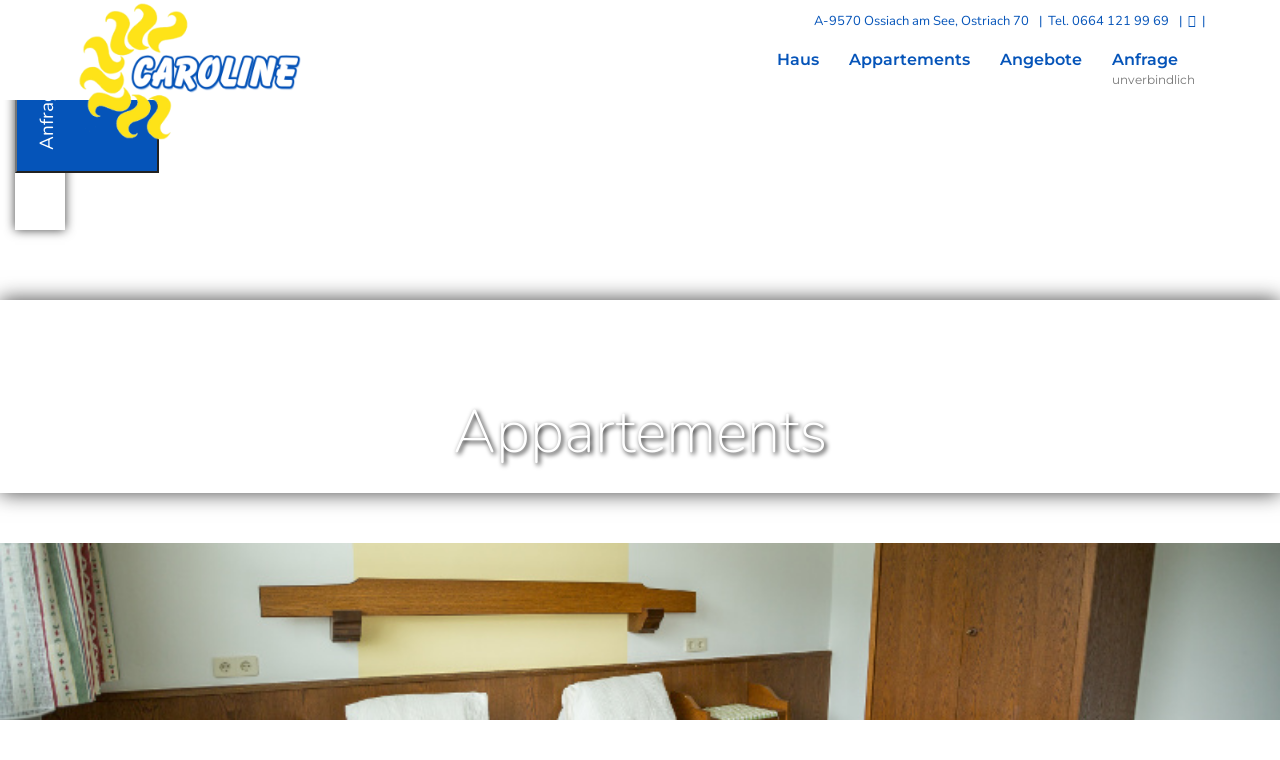

--- FILE ---
content_type: text/html; charset=utf-8
request_url: https://www.caroline-ossiach.at/de/appartements
body_size: 8046
content:
<!DOCTYPE html>
<html prefix="og: http://ogp.me/ns#" lang="de-de" dir="ltr">
<head>
    <base href="https://www.caroline-ossiach.at/de/appartements" />
	<meta http-equiv="content-type" content="text/html; charset=utf-8" />
	<meta name="generator" content="Joomla! - Open Source Content Management" />
	<title>Appartements | Urlaub am Ossiacher See</title>
	<link href="/templates/tz_okno/favicon.ico" rel="shortcut icon" type="image/vnd.microsoft.icon" />
	<link href="https://cdnjs.cloudflare.com/ajax/libs/simple-line-icons/2.4.1/css/simple-line-icons.min.css" rel="stylesheet" type="text/css" />
	<link href="/components/com_k2/css/k2.css?v=2.20" rel="stylesheet" type="text/css" />
	<link href="/components/com_sppagebuilder/assets/css/font-awesome-5.min.css" rel="stylesheet" type="text/css" />
	<link href="/components/com_sppagebuilder/assets/css/font-awesome-v4-shims.css" rel="stylesheet" type="text/css" />
	<link href="/components/com_sppagebuilder/assets/css/animate.min.css" rel="stylesheet" type="text/css" />
	<link href="/components/com_sppagebuilder/assets/css/sppagebuilder.css" rel="stylesheet" type="text/css" />
	<link href="/components/com_sppagebuilder/assets/css/magnific-popup.css" rel="stylesheet" type="text/css" />
	<link href="/plugins/system/jce/css/content.css?aa754b1f19c7df490be4b958cf085e7c" rel="stylesheet" type="text/css" />
	<link href="/plugins/system/jcemediabox/css/jcemediabox.min.css?0072da39200af2a5f0dbaf1a155242cd" rel="stylesheet" type="text/css" />
	<link href="/templates/tz_okno/bootstrap/css/bootstrap.min.css" rel="stylesheet" type="text/css" />
	<link href="/plugins/system/plazart/base/css/font-awesome/css/fontawesome-all.min.css" rel="stylesheet" type="text/css" />
	<link href="/templates/tz_okno/css/themes/default/template.css" rel="stylesheet" type="text/css" />
	<link href="/templates/tz_okno/css/themes/default/megamenu.css" rel="stylesheet" type="text/css" />
	<link href="/templates/tz_okno/fonts/Montserrat/stylesheet.css" rel="stylesheet" type="text/css" />
	<link href="/plazart-assets/css/font-771f1c13ae1c429.css" rel="stylesheet" type="text/css" />
	<link href="/templates/tz_okno/libraries/owlcarousel/assets/owl.carousel.min.css" rel="stylesheet" type="text/css" />
	<link href="/templates/tz_okno/libraries/owlcarousel/assets/animate.css" rel="stylesheet" type="text/css" />
	<link href="/templates/tz_okno/css/themes/default/template_2.css" rel="stylesheet" type="text/css" />
	<link href="/plazart-assets/css/layout-2bc56b973744837.css" rel="stylesheet" type="text/css" />
	<link href="/modules/mod_cookiesaccept/screen.css" rel="stylesheet" type="text/css" />
	<link href="https://www.caroline-ossiach.at/modules/mod_jmg_sidebar/assets/css/font-awesome.css" rel="stylesheet" type="text/css" />
	<link href="https://www.caroline-ossiach.at/modules/mod_jmg_sidebar/assets/css/mod_jmg_sidebar_top_left.css" rel="stylesheet" type="text/css" />
	<style type="text/css">
.sp-page-builder .page-content #nassfeld_carousel{padding-top:99px;padding-right:0px;padding-bottom:0px;padding-left:0px;margin-top:0px;margin-right:0px;margin-bottom:0px;margin-left:0px;}@media (max-width:767px) { .sp-page-builder .page-content #nassfeld_carousel{padding-top:69px;padding-right:0px;padding-bottom:0px;padding-left:0px;} }#column-id-1548170437563{box-shadow:0 0 0 0 #fff;}#sppb-addon-1548170437564 .sppb-carousel-inner > .sppb-item{-webkit-transition-duration:600ms; transition-duration:600ms;}.sp-page-builder .page-content #preise_section{padding-top:50px;padding-right:0px;padding-bottom:50px;padding-left:0px;margin-top:0px;margin-right:0px;margin-bottom:0px;margin-left:0px;background-color:#f1f1f1;}#column-id-1519207317395{box-shadow:0 0 0 0 #fff;}#sppb-addon-wrapper-1519207317399 {margin:50px 0px 0px 0px;}
	.mod_jmg_sidebar_button,
	.mod_jmg_sidebar_button_extern{
		-webkit-border-radius: 0%;
		-moz-border-radius: 0%;
		border-radius: 0%;
	}
	.mod_jmg_sidebar_button_position_1 .mod_jmg_sidebar_button,
	.mod_jmg_sidebar_button_position_1 .mod_jmg_sidebar_button_extern{
		background: #f7a307;
		color: #ffffff;
	}
	.mod_jmg_sidebar_button_position_2 .mod_jmg_sidebar_button,
	.mod_jmg_sidebar_button_position_2 .mod_jmg_sidebar_button_extern{
		background: #0554b9;
		color: #ffffff;
	}
	.mod_jmg_sidebar_button_position_3 .mod_jmg_sidebar_button,
	.mod_jmg_sidebar_button_position_3 .mod_jmg_sidebar_button_extern{
		background: ;
		color: ;
	}
	.mod_jmg_sidebar_button_position_4 .mod_jmg_sidebar_button,
	.mod_jmg_sidebar_button_position_4 .mod_jmg_sidebar_button_extern{
		background: ;
		color: ;
	}
	.mod_jmg_sidebar_button_position_5 .mod_jmg_sidebar_button,
	.mod_jmg_sidebar_button_position_5 .mod_jmg_sidebar_button_extern{
		background: ;
		color: ;
	}
	.mod_jmg_sidebar_button_position_6 .mod_jmg_sidebar_button,
	.mod_jmg_sidebar_button_position_6 .mod_jmg_sidebar_button_extern{
		background: ;
		color: ;
	}
	.mod_jmg_sidebar_body{
		color: #000000;
		background: 255,255,255;
	}
	.mod_jmg_sidebar_image_container{
		padding: 5px;
	}

	.mod_jmg_sidebar_wrapper.mod_jmg_sidebar_overlap,
	.mod_jmg_sidebar_wrapper.mod_jmg_sidebar_popup{
		left: -250px;
		width: 250px;
		height: 300px;
		top: 100px;
	}
	.mod_jmg_sidebar_wrapper.mod_jmg_sidebar_push{
		left: -250px;
		width: 250px;
		height: 100%;
		top: 0;
	}
	.mod_jmg_sidebar_wrapper.mod_jmg_sidebar_anim_slide.mod_jmg_sidebar_popup.open{
		left: calc(50% - 125px);
	}
	.mod_jmg_sidebar_wrapper.mod_jmg_sidebar_anim_flip.mod_jmg_sidebar_popup.open{
		animation-name: flippopup;
		animation-duration: 300ms;
		animation-iteration-count: 1;
		animation-timing-function: linear;
		transform: rotateY(0deg);
		left: calc(50% - 125px);
	}
	@keyframes flippopup { 
			0% { 
				transform: perspective( 1000px ) rotateY( 90deg );
				filter: opacity(0%);
				left: calc(50% - 125px);
			} 
			100% { 
				transform: perspective( 1000px ) rotateY( 0deg );
				filter: opacity(100%);
				left: calc(50% - 125px);
			}
	}
	.mod_jmg_sidebar_wrapper.mod_jmg_sidebar_anim_bounce.mod_jmg_sidebar_popup.open{
		left: calc(50% - 125px);
	}
	body.mod_jmg_sidebar_push.pushed{
		margin-left: 250px;
	}
	@media (max-width: 767px) {
		.mod_jmg_sidebar_wrapper.mod_jmg_sidebar_overlap,
		.mod_jmg_sidebar_wrapper.mod_jmg_sidebar_popup,
		.mod_jmg_sidebar_wrapper.mod_jmg_sidebar_push{
			left: -100%;
			width: 100%;
			height: 100%;
			top: 0px;
		}
		.mod_jmg_sidebar_wrapper.mod_jmg_sidebar_popup.open{
			left: 0;
		}
		body.mod_jmg_sidebar_push.pushed{
			margin-left: 250px;
		}	
		.smartphone_0{
			display: none !important;
		}
	}
	
	</style>
	<script type="application/json" class="joomla-script-options new">{"csrf.token":"5d659e2b429aa474fbaa03234b716fcd","system.paths":{"root":"","base":""}}</script>
	<script src="/media/jui/js/jquery.min.js?f493a1b5dfe2196716035e9b62cb7ce2" type="text/javascript"></script>
	<script src="/media/jui/js/jquery-noconflict.js?f493a1b5dfe2196716035e9b62cb7ce2" type="text/javascript"></script>
	<script src="/media/jui/js/jquery-migrate.min.js?f493a1b5dfe2196716035e9b62cb7ce2" type="text/javascript"></script>
	<script src="/media/k2/assets/js/k2.frontend.js?v=2.20&sitepath=/" type="text/javascript"></script>
	<script src="/components/com_sppagebuilder/assets/js/jquery.parallax.js?efcb014a6f41a6d880968ea58653b58d" type="text/javascript"></script>
	<script src="/components/com_sppagebuilder/assets/js/sppagebuilder.js?efcb014a6f41a6d880968ea58653b58d" defer="defer" type="text/javascript"></script>
	<script src="/components/com_sppagebuilder/assets/js/jquery.magnific-popup.min.js" type="text/javascript"></script>
	<script src="/plugins/system/jcemediabox/js/jcemediabox.min.js?d67233ea942db0e502a9d3ca48545fb9" type="text/javascript"></script>
	<script src="/plugins/system/plazart/base/bootstrap/js/bootstrap.min.js" type="text/javascript"></script>
	<script src="/plugins/system/plazart/base/js/script.min.js" type="text/javascript"></script>
	<script src="/plugins/system/plazart/base/js/menu.min.js" type="text/javascript"></script>
	<script src="/templates/tz_okno/js/jquery.easy-opener.min.js" type="text/javascript"></script>
	<script src="/templates/tz_okno/js/jquery.fitvids.js" type="text/javascript"></script>
	<script src="/templates/tz_okno/js/resizeimage.js" type="text/javascript"></script>
	<script src="/templates/tz_okno/js/page.js" type="text/javascript"></script>
	<script src="/templates/tz_okno/js/nav.js" type="text/javascript"></script>
	<script src="/templates/tz_okno/libraries/owlcarousel/owl.carousel.min.js" type="text/javascript"></script>
	<script src="https://player.vimeo.com/api/player.js" type="text/javascript"></script>
	<script src="/media/system/js/core.js?f493a1b5dfe2196716035e9b62cb7ce2" type="text/javascript"></script>
	<script type="text/javascript">
;(function ($) {
	$.ajaxSetup({
		headers: {
			'X-CSRF-Token': Joomla.getOptions('csrf.token')
		}
	});
})(jQuery);jQuery(document).ready(function(){WfMediabox.init({"base":"\/","theme":"standard","width":"","height":"","lightbox":0,"shadowbox":0,"icons":1,"overlay":1,"overlay_opacity":0.8,"overlay_color":"#000000","transition_speed":500,"close":2,"scrolling":"fixed","labels":{"close":"Close","next":"Next","previous":"Previous","cancel":"Cancel","numbers":"{{numbers}}","numbers_count":"{{current}} of {{total}}","download":"Download"}});});
	  //jQuery.noConflict();
      jQuery(document).ready(function(){
	  	jQuery( "body" ).addClass( "mod_jmg_sidebar_overlap" );
        jQuery( ".mod_jmg_sidebar_button" ).click(function() {
			var getTarget = jQuery(this).attr("data-target");
			var overlay = jQuery( ".mod_jmg_sidebar_overlay" );
			jQuery( ".mod_jmg_sidebar_wrapper" ).addClass( "closed" );
			if(jQuery( getTarget ).hasClass( "open" )){
				jQuery( getTarget ).removeClass( "open" );
				jQuery( ".mod_jmg_sidebar_wrapper" ).removeClass( "closed" );
				if(overlay.hasClass( "mod_jmg_sidebar_overlay_1" )){
					overlay.addClass( "closed" );
					overlay.removeClass( "open" );				
				}
				jQuery( "body" ).removeClass( "pushed" );
			}
			else{
				jQuery( getTarget ).addClass( "open" );
				jQuery( getTarget ).removeClass( "closed" );
				if(overlay.hasClass( "mod_jmg_sidebar_overlay_1" )){
					overlay.addClass( "open" );
					overlay.removeClass( "closed" );
				}
				jQuery( "body" ).addClass( "pushed" );
			}
		});	
		
		jQuery( ".mod_jmg_sidebar_overlay" ).click(function() {
			var overlay = jQuery( ".mod_jmg_sidebar_overlay" );
			if(overlay.hasClass( "mod_jmg_sidebar_overlay_1" )){
				overlay.addClass( "closed" );
				overlay.removeClass( "open" );				
			}
			jQuery( ".mod_jmg_sidebar_wrapper" ).removeClass( "closed" );
			jQuery( ".mod_jmg_sidebar_wrapper" ).removeClass( "open" );
			jQuery( "body" ).removeClass( "pushed" );
		});
		
      });

	</script>
	<meta property="og:title" content="Appartements | Urlaub am Ossiacher See" />
	<meta property="og:type" content="website" />
	<meta property="og:url" content="https://www.caroline-ossiach.at/de/appartements" />
	<meta property="og:site_name" content="Appartementhaus Caroline" />
	<meta name="twitter:card" content="summary" />
	<meta name="twitter:site" content="Appartementhaus Caroline" />

    <meta http-equiv="X-UA-Compatible" content="IE=edge">
<meta name="viewport" content="width=device-width, initial-scale=1">
<meta name="HandheldFriendly" content="true" />
<meta name="apple-mobile-web-app-capable" content="YES" />
<!-- HTML5 shim and Respond.js for IE8 support of HTML5 elements and media queries -->
<!-- WARNING: Respond.js doesn't work if you view the page via file:// -->
<!--[if lt IE 9]>
<script src="https://oss.maxcdn.com/html5shiv/3.7.2/html5shiv.min.js"></script>
<script src="https://oss.maxcdn.com/respond/1.4.2/respond.min.js"></script>
<![endif]--> <link href="/templates/tz_okno/fonts/Pacifico/stylesheet.css" rel="stylesheet">
<link href="/templates/tz_okno/fonts/Courgette/stylesheet.css" rel="stylesheet"> 
<link href="/templates/tz_okno/fonts/Nunito/stylesheet.css" rel="stylesheet"> 
<link href="/templates/tz_okno/fonts/CaveatBrush/stylesheet.css" rel="stylesheet"> 

<link href="/templates/tz_okno/css/themes/default/override.css" rel="stylesheet" type="text/css" />

<script src="/templates/tz_okno/js/helpers.js"></script>
</head>

<body class="com_sppagebuilder view-page itemid-1013">
<header id="tz-header-wrapper"
                class="tz__header "><div class="container"><div class="row" id="header">
<div id="tz-logo-area" class="col-lg-4 col-md-4 col-sm-4 col-xs-12 ">
            <a href="/./" id="tzlogo">
            <img src="https://www.caroline-ossiach.at//images/logos/Logo_Caroline_transparent.png" alt="Appartementhaus Caroline - "
                 class="logo-dark"/>
                    </a>
    </div>

<div id="tz-megamenu-area" class="col-lg-8 col-md-8 col-sm-8 col-xs-12   full-menu"><!-- MAIN NAVIGATION -->
<nav id="plazart-mainnav" class="wrap plazart-mainnav navbar">


    <div class="navbar-inner">
        <div class="right-menu">

<div class="custom"  >
	<ul class="contact_icon_top">
<li class="hidden-xs">A-9570 Ossiach am See, Ostriach 70</li>
<li class="hidden-xs">|&nbsp;&nbsp;Tel.&nbsp;<a href="tel:0664 121 99 69">0664 121 99 69</a></li>
<li class="visible-xs-inline-block"><a href="tel:0664 121 99 69"><i class="fa fa-phone"></i></a></li>
<li>|&nbsp;&nbsp;<a href="mailto:info@caroline-ossiach.at"><i class="fa fa-envelope"></i></a>&nbsp;&nbsp;|</li>
<li style="display: none;">|&nbsp;&nbsp;<a href="https://www.facebook.com/alpenhotelbadmeister/" target="_blank" rel="noopener"><i class="fa fa-facebook"></i></a>&nbsp;&nbsp;|</li>
</ul></div>
</div>      <div class="navbar-header">
      <button type="button" class="btn btn-navbar navbar-toggle" data-toggle="collapse" data-target=".nav-collapse">
        <i class="fa fa-bars"></i>
      </button>

      </div>
  	  <div class="nav-collapse navbar-collapse collapse">
              <div class="plazart-megamenu animate elastic" data-duration="500">
<ul class="nav navbar-nav level0">
<li  data-id="344" data-level="1">
<a class="" href="/de/"  >Haus <span class="mega-caption mega-caption-empty">&nbsp;</span></a>
</li>
<li class="current active dropdown mega" data-id="1013" data-level="1">
<a class=" dropdown-toggle" href="/de/appartements"   data-toggle="dropdown">Appartements <b class="caret"></b><span class="mega-caption mega-caption-empty">&nbsp;</span></a>
<div class="nav-child dropdown-menu mega-dropdown-menu"  ><div class="mega-dropdown-inner">
<div class="row">
<div class="col-md-12 mega-col-nav" data-width="12"><div class="mega-inner">
<ul class="mega-nav level1">
<li  data-id="1034" data-level="2">
<a class="" href="/de/appartements/appartement-klein"  >Appartement klein </a>
</li>
<li  data-id="1035" data-level="2">
<a class="" href="/de/appartements/appartement-groß"  >Appartement groß </a>
</li>
<li  data-id="1040" data-level="2">
<a class="" href="/de/appartements/haus-lechner"  >Haus Lechner </a>
</li>
</ul>
</div></div>
</div>
</div></div>
</li>
<li  data-id="1014" data-level="1">
<a class="" href="/de/angebote"  >Angebote <span class="mega-caption mega-caption-empty">&nbsp;</span></a>
</li>
<li  data-id="1041" data-level="1" data-caption="unverbindlich">
<a class="" href="/de/anfrage"  >Anfrage <span class="mega-caption">unverbindlich</span></a>
</li>
</ul>
</div>

      
      </div>

    </div>

</nav>
<!-- //MAIN NAVIGATION --></div>
</div></div></header><section id="tz-sidebar-wrapper"
                class=" "><div class="container-fluid"><div class="row" id="sidebar">
<div id="tz-position-3" class="col-lg-12 col-md-12 col-sm-12 col-xs-12 ">

<div class="mod_jmg_sidebar_overlay smartphone_1 mod_jmg_sidebar_overlay_1 closed"></div>


<!--mod_jmg_sidebar_wrapper_2-->
<div class="mod_jmg_sidebar_wrapper mod_jmg_sidebar_overlap mod_jmg_sidebar_2 smartphone_1  mod_jmg_sidebar_anim_slide">
	<div class="mod_jmg_sidebar_body">
		<div class="mod_jmg_sidebar_container mod_jmg_sidebar_scroll_0">
		<div class="mod_jmg_sidebar_headline">
		<h3>Anfrage</h3>		</div>
		<div>
				</div>
		</div>
		<div class="mod_jmg_sidebar_copyright"><a href="https://joomega.com/en/joomla-extensions/joomla-modules/5-jmg-sidebar" target="_blank">powered by JooMega</a></div>	</div>
	<div class="mod_jmg_sidebar_button_container mod_jmg_sidebar_button_position_2 mod_jmg_button_size_fa-lg mod_jmg_sidebar_button_container_effect_no">
				<a href="/de/anfrage?view=form" target="_self">
		<button class="mod_jmg_sidebar_button_extern mod_jmg_sidebar_button_tooltip_0" data-target=".mod_jmg_sidebar_2" data-tooltip="Anfrage">
			<!-- Geändert am 12.12.2018 von Armin Ster / dadurch wird im Button der Button-Titel angezeigt / Icons können dadurch nicht mehr angezeigt werden -->
			<!--<i class="fa fa-info fa-lg"></i>-->
			<span>Anfrage</span>
		</button>
		</a>
			</div>
</div>
<!--mod_jmg_sidebar_wrapper_2-->




</div>
</div></div></section><section id="tz-main-body-wrapper"
                class=" "><div class="container-fluid"><div class="row" id="main-body">
<div id="tz-message-area" class="col-lg-12 col-md-12 col-sm-12 col-xs-12 "><div id="system-message-container">
	</div>
<section id="tz-component-area-wrapper"
                class=" "><div class="row" id="component-area">
<div id="tz-component-area" class="col-lg-12 col-md-12 col-sm-12 col-xs-12 "><section id="tz-component-wrapper"><div id="tz-component">
<div id="sp-page-builder" class="sp-page-builder  page-73">

	
	<div class="page-content">
				<div id="nassfeld_carousel" class="sppb-section" ><div class="sppb-container-inner"><div class="sppb-row"><div class="sppb-col-md-12" id="column-wrap-id-1548170437563"><div id="column-id-1548170437563" class="sppb-column" ><div class="sppb-column-addons"><div id="sppb-addon-wrapper-1548170437564" class="sppb-addon-wrapper"><div id="sppb-addon-1548170437564" class="clearfix "     ><div id="sppb-carousel-1548170437564" data-interval="5000" class="sppb-carousel sppb-slide"><div class="sppb-carousel-inner sppb-text-center"><div class="sppb-item sppb-item-has-bg active"><div class="img" style="background-image:url('/images/HeaderImages/ossiach_see.jpg');"></div><div class="sppb-carousel-item-inner"><div class="sppb-carousel-caption"><div class="sppb-carousel-pro-text"><h2>Appartements</h2></div></div></div></div></div></div></div></div></div></div></div></div></div></div><section id="preise_section" class="sppb-section" ><div class="sppb-row-container"><div class="sppb-row"><div class="sppb-col-md-12" id="column-wrap-id-1519207317395"><div id="column-id-1519207317395" class="sppb-column" ><div class="sppb-column-addons"><div id="sppb-addon-wrapper-1519207317399" class="sppb-addon-wrapper"><div id="sppb-addon-1519207317399" class="clearfix "     ><div class="sppb-addon sppb-addon-module "><div class="sppb-addon-content"><div class="mod-sppagebuilder  sp-page-builder" data-module_id="193">
	<div class="page-content">
		<div id="preise_section" class="sppb-section" ><div class="sppb-container-inner"><div class="sppb-row"><div class="sppb-col-md-6" id="column-wrap-id-1519207317395"><div id="column-id-1519207317395" class="sppb-column" ><div class="sppb-column-addons"><div id="sppb-addon-wrapper-1519207657111" class="sppb-addon-wrapper"><div id="sppb-addon-1519207657111" class="clearfix "     ><div class="sppb-addon sppb-addon-single-image image sppb-text-center  zimmer_image"><div class="sppb-addon-content"><div class="image"><div class="sppb-addon-html hover dark tz__block__content "></div><div class="sppb-addon-single-image-container tz__block__img" ><img class="sppb-img-responsive" src="/images/appartements/appartement_klein/kp-3710.jpg" alt=""></div></div></div></div><style type="text/css">@media (min-width: 768px) and (max-width: 991px) {#sppb-addon-1519207657111 {}}@media (max-width: 767px) {#sppb-addon-1519207657111 {}}</style><style type="text/css"></style></div></div><div id="sppb-addon-wrapper-1519207657112" class="sppb-addon-wrapper"><div id="sppb-addon-1519207657112" class="clearfix "     ><div class="sppb-addon sppb-addon-pricing-table price-table price-table-2 sppb-text-center "><div class="tz-pricing-box"><div class="sppb-pricing-header head "><div class=" title">Appartement klein</div><span class=" price">ab € 75,-</span><span class="duration">pro&nbsp;Nacht</span></div><div class="sppb-pricing-features content"><ul><li>Wohnraum mit Küchenblock</li><li>4 Platten E-Herd</li><li>Geschirr für 6 Personen</li><li>Bettwäsche, Handtücher</li><li>Badezimmer mit DU/WC</li><li>TV, Wlan</li><li>.</li></ul></div><div class="bottom"><a href="/de/appartements/appartement-klein" id="btn-1519207657112" class=" btn-default btn-filled btn">Details</a></div></div></div><style type="text/css">#sppb-addon-wrapper-1519207657112 {
margin:0px 0px 50px 0px;}
@media (min-width: 768px) and (max-width: 991px) {#sppb-addon-1519207657112 {}}@media (max-width: 767px) {#sppb-addon-1519207657112 {}}</style><style type="text/css">#sppb-addon-1519207657112 .tz-pricing-box { padding: 0;border-width:;border-style:;}</style></div></div></div></div></div><div class="sppb-col-md-6" id="column-wrap-id-1548228688511"><div id="column-id-1548228688511" class="sppb-column" ><div class="sppb-column-addons"><div id="sppb-addon-wrapper-1548170437563" class="sppb-addon-wrapper"><div id="sppb-addon-1548170437563" class="clearfix "     ><div class="sppb-addon sppb-addon-single-image image sppb-text-center  zimmer_image"><div class="sppb-addon-content"><div class="image"><div class="sppb-addon-html hover dark tz__block__content "></div><div class="sppb-addon-single-image-container tz__block__img" ><img class="sppb-img-responsive" src="/images/appartements/appartement_gross/caroline_appgross_800px.jpg" alt=""></div></div></div></div><style type="text/css">@media (min-width: 768px) and (max-width: 991px) {#sppb-addon-1548170437563 {}}@media (max-width: 767px) {#sppb-addon-1548170437563 {}}</style><style type="text/css"></style></div></div><div id="sppb-addon-wrapper-1548170437568" class="sppb-addon-wrapper"><div id="sppb-addon-1548170437568" class="clearfix "     ><div class="sppb-addon sppb-addon-pricing-table price-table price-table-2 sppb-text-center "><div class="tz-pricing-box"><div class="sppb-pricing-header head "><div class=" title">Appartement groß</div><span class=" price">ab € 110,-</span><span class="duration">pro&nbsp;Nacht</span></div><div class="sppb-pricing-features content"><ul><li>2 getrennte Schlafzimmer</li><li>Geschirr für 9 Personen</li><li>Wohnraum mit Küchenblock</li><li>4 Platten E-Herd</li><li>Bettwäsche, Handtücher</li><li>Badezimmer mit DU/WC</li><li>TV, Wlan</li><li></li></ul></div><div class="bottom"><a href="/de/appartements/appartement-groß" id="btn-1548170437568" class=" btn-default btn-filled btn">Details</a></div></div></div><style type="text/css">#sppb-addon-wrapper-1548170437568 {
margin:0px 0px 50px 0px;}
@media (min-width: 768px) and (max-width: 991px) {#sppb-addon-1548170437568 {}}@media (max-width: 767px) {#sppb-addon-1548170437568 {}}</style><style type="text/css">#sppb-addon-1548170437568 .tz-pricing-box { padding: 0;border-width:;border-style:;}</style></div></div></div></div></div></div></div></div><style type="text/css">.sp-page-builder .page-content #preise_section{padding-top:0px;padding-right:0px;padding-bottom:0px;padding-left:0px;margin-top:0px;margin-right:0px;margin-bottom:0px;margin-left:0px;}@media (max-width:767px) { .sp-page-builder .page-content #preise_section{padding-top:30px;padding-right:0px;padding-bottom:0px;padding-left:0px;} }#column-id-1519207317395{box-shadow:0 0 0 0 #fff;}</style>	</div>
</div>
</div></div></div></div></div></div></div></div></div></section>
			</div>
</div>

</div></section></div>
</div></section></div>
</div></div></section><footer id="tz-footer-wrapper"
                class="  tz-footer dark "><div class="container"><div class="row" id="footer">
<div id="tz-footer1" class="col-lg-4 col-md-3 col-sm-6 col-xs-6 ">

<div class="custom"  >
	<div id="okno_logo-3" class="widget text-center widget_okno_logo">
<div class="widget widget-follow">
<h5 style="padding-bottom: 10px;">Appartements Caroline<br />Mag. Elisabeth Matschnig</h5>
<span>Ostriach 70 </span><br /> <span>A-9570 Ossiach am See</span><br /><span>Tel. Nr.</span><a href="tel:06641219969"> 0664 121 99 69</a> <br /><a href="mailto:hotel@badmeister.at"><span id="cloak67335"></span></a><a href="mailto:info@caroline-ossiach.at">info@caroline-ossiach.at</a></div>
</div></div>
</div>

<div id="tz-footer2" class="col-lg-4 col-md-4 col-sm-6 col-xs-6 "><div class="tz-module module " id="Mod236"><div class="module-inner"><div class="module-ct">

<div class="custom"  >
	<div class="col-lg-10 regionlogocontainer">
<div class="regionlogo logo1">&nbsp;</div>
<div class="regionlogo logo1"><a href="https://www.gletscher.co.at" target="_blank" rel="noopener"><img src="/images/Touren-de.png" alt="Touren de" width="100%"/></a></div>
</div></div>
</div></div></div></div>

<div id="tz-footer3" class="col-lg-4 col-md-5 col-sm-12 col-xs-12 "></div>
</div></div></footer><section id="tz-footer-bottom-wrapper"
                class=" "><div class="container"><div class="row" id="footer-bottom">
<div id="tz-footer" class="col-lg-12 col-md-12 col-sm-12 col-xs-12 ">

<div class="custom"  >
	<hr class="sep-line dark" />
<div class="row pt-50 pb-50">
<div class="col-sm-6 text-muted-w4 fz-12 res-center-align">Copyright Appartements Caroline ©. All rights reserved.</div>
<div class="col-sm-6 text-right res-center-align">
<div class="menu-footer-container">
<ul id="main-nav" class="nav nav-inline nav-sm mt-10 menu">
<li class="menu-item menu-item-type-custom menu-item-object-custom menu-item-3269"><a href="/de/impressum">Impressum</a></li>
<li class="menu-item menu-item-type-custom menu-item-object-custom menu-item-3269"><a href="/de/datenschutzerklaerung">Datenschutz</a></li>
</ul>
</div>
</div>
</div></div>
<!--googleoff: all-->
<div id="ca_banner" 
    style="bottom:0px;
            ">
    <h2 style="
		">HINWEIS! Durch Ihre Zustimmung zum Einsatz von Cookies können Sie Ihr Nutzererlebnis dieser Website verbessern.</h2> 
    <p style="
				">Mit dem Besuch dieser Webseite stimmen Sie der Verwendung von Cookies zu. Dies hilft uns den Service für Sie weiter zu verbessern.        							<span class="infoplus info_modal" style="">Learn more</span>
					        </p>
    <div class="accept" style="">Ich verstehe!</div>
</div>
<div id="ca_info" style="">
    <div class="ca_info_close" style=""></div>
        <div id="ca_info_plus" style="">
            <p>Diese Website benutzt sogenannte "Cookies", Textdateien, die auf Ihren Computer gespeichert werden und die eine Analyse der Benutzung der Website durch Sie ermöglichen. Die durch den Cookie erzeugten Informationen über ihre Benutzung dieser Website (einschliesslich Ihrer IP-Adresse) wird lokal gespeichert. Sie können die Installation der Cookies durch eine entsprechende Einstellung ihrer Browser Software verhindern; wir weisen Sie jedoch darauf hin, dass Sie in diesem Fall gegebenenfalls nicht sämtliche Funktionen dieser Website vollumfänglich nutzen können. Durch die Nutzung dieser Website erklären Sie sich mit der Bearbeitung der über Sie erhobenen Daten durch den Inhaber der Seite in der zuvor beschriebenen Art und Weise und zu dem zuvor benannten Zweck einverstanden.</p>        </div>
</div>


<script type="text/javascript">
    jQuery(document).ready(function () { 
	
	function setCookie(c_name,value,exdays)
	{
		var exdate=new Date();
		exdate.setDate(exdate.getDate() + exdays);
		var c_value=escape(value) + ((exdays==null) ? "" : "; expires="+exdate.toUTCString()) + "; path=/";
		document.cookie=c_name + "=" + c_value;
	}
	
	function readCookie(name) {
		var nameEQ = name + "=";
		var ca = document.cookie.split(';');
		for(var i=0;i < ca.length;i++) {
			var c = ca[i];
			while (c.charAt(0)==' ') c = c.substring(1,c.length);
			if (c.indexOf(nameEQ) == 0) return c.substring(nameEQ.length,c.length);
			}
		return null;
	}
    
	var $ca_banner = jQuery('#ca_banner');
    var $ca_infoplus = jQuery('.infoplus.info_modal');
    var $ca_info = jQuery('#ca_info');
    var $ca_info_close = jQuery('.ca_info_close');
    var $ca_infoaccept = jQuery('.accept');
    
	var cookieaccept = readCookie('cookieaccept');
	if(!(cookieaccept == "yes")){
	
		$ca_banner.delay(1000).slideDown('fast'); 
        $ca_infoplus.click(function(){
            $ca_info.fadeIn("fast");
        });
        $ca_info_close.click(function(){
            $ca_info.fadeOut("slow");
        });
        $ca_infoaccept.click(function(){
			setCookie("cookieaccept","yes",365);
            jQuery.post('https://www.caroline-ossiach.at/de/appartements', 'set_cookie=1', function(){});
            $ca_banner.slideUp('slow');
            $ca_info.fadeOut("slow");
        });
       } 
    });
</script>
<!--googleon: all-->
</div>
</div></div></section><div id="page-loader"><svg class="loader-1 loader-primary" width="65px" height="65px" viewBox="0 0 66 66" xmlns="http://www.w3.org/2000/svg"><circle class="circle" fill="none" stroke-width="3" stroke-linecap="round" cx="33" cy="33" r="30"/></svg></div><!-- Matomo -->
<script type="text/javascript">
  var _paq = window._paq || [];
  /* tracker methods like "setCustomDimension" should be called before "trackPageView" */
  _paq.push(['trackPageView']);
  _paq.push(['enableLinkTracking']);
  (function() {
    var u="https://statistik.net4you.net/";
    _paq.push(['setTrackerUrl', u+'matomo.php']);
    _paq.push(['setSiteId', '74']);
    var d=document, g=d.createElement('script'), s=d.getElementsByTagName('script')[0];
    g.type='text/javascript'; g.async=true; g.defer=true; g.src=u+'matomo.js'; s.parentNode.insertBefore(g,s);
  })();
</script>
<!-- End Matomo Code -->



</body>
</html>

--- FILE ---
content_type: text/css
request_url: https://www.caroline-ossiach.at/templates/tz_okno/css/themes/default/template.css
body_size: 39889
content:
@charset "UTF-8";
/**
 *------------------------------------------------------------------------------
 * @package       Plazart Framework for Joomla!
 *------------------------------------------------------------------------------
 * @copyright     Copyright (C) 2004-2013 TemPlaza.com. All Rights Reserved.
 * @license       GNU General Public License version 2 or later; see LICENSE.txt
 * @authors       TemPlaza
 * @Link:         http://templaza.com
 *------------------------------------------------------------------------------
 */
.index-1 {
  z-index: 1 !important;
}
.mt-0 {
  margin-top: 0px !important;
}
.mt-5 {
  margin-top: 5px !important;
}
.mt-10 {
  margin-top: 10px !important;
}
.mt-15 {
  margin-top: 15px !important;
}
.mt-20 {
  margin-top: 20px !important;
}
.mt-25 {
  margin-top: 25px !important;
}
.mt-30 {
  margin-top: 30px !important;
}
.mt-35 {
  margin-top: 35px !important;
}
.mt-40 {
  margin-top: 40px !important;
}
.mt-45 {
  margin-top: 45px !important;
}
.mt-50 {
  margin-top: 50px !important;
}
.mt-55 {
  margin-top: 55px !important;
}
.mt-60 {
  margin-top: 60px !important;
}
.mt-65 {
  margin-top: 65px !important;
}
.mt-70 {
  margin-top: 70px !important;
}
.mt-75 {
  margin-top: 75px !important;
}
.mt-80 {
  margin-top: 80px !important;
}
.mt-85 {
  margin-top: 85px !important;
}
.mt-90 {
  margin-top: 90px !important;
}
.mt-95 {
  margin-top: 95px !important;
}
.mt-100 {
  margin-top: 100px !important;
}
.mt-105 {
  margin-top: 105px !important;
}
.mt-110 {
  margin-top: 110px !important;
}
.mt-115 {
  margin-top: 115px !important;
}
.mt-120 {
  margin-top: 120px !important;
}
.mt-125 {
  margin-top: 125px !important;
}
.mt-130 {
  margin-top: 130px !important;
}
.mt-135 {
  margin-top: 135px !important;
}
.mt-140 {
  margin-top: 140px !important;
}
.mt-145 {
  margin-top: 145px !important;
}
.mt-150 {
  margin-top: 150px !important;
}
.mt-155 {
  margin-top: 155px !important;
}
.mt-160 {
  margin-top: 160px !important;
}
.mt-165 {
  margin-top: 165px !important;
}
.mt-170 {
  margin-top: 170px !important;
}
.mt-175 {
  margin-top: 175px !important;
}
.mt-180 {
  margin-top: 180px !important;
}
.mt-185 {
  margin-top: 185px !important;
}
.mt-190 {
  margin-top: 190px !important;
}
.mt-195 {
  margin-top: 195px !important;
}
.mt-200 {
  margin-top: 200px !important;
}
.mr-0 {
  margin-right: 0px !important;
}
.mr-5 {
  margin-right: 5px !important;
}
.mr-10 {
  margin-right: 10px !important;
}
.mr-15 {
  margin-right: 15px !important;
}
.mr-20 {
  margin-right: 20px !important;
}
.mr-25 {
  margin-right: 25px !important;
}
.mr-30 {
  margin-right: 30px !important;
}
.mr-35 {
  margin-right: 35px !important;
}
.mr-40 {
  margin-right: 40px !important;
}
.mr-45 {
  margin-right: 45px !important;
}
.mr-50 {
  margin-right: 50px !important;
}
.mr-55 {
  margin-right: 55px !important;
}
.mr-60 {
  margin-right: 60px !important;
}
.mr-65 {
  margin-right: 65px !important;
}
.mr-70 {
  margin-right: 70px !important;
}
.mr-75 {
  margin-right: 75px !important;
}
.mr-80 {
  margin-right: 80px !important;
}
.mr-85 {
  margin-right: 85px !important;
}
.mr-90 {
  margin-right: 90px !important;
}
.mr-95 {
  margin-right: 95px !important;
}
.mr-100 {
  margin-right: 100px !important;
}
.mr-105 {
  margin-right: 105px !important;
}
.mr-110 {
  margin-right: 110px !important;
}
.mr-115 {
  margin-right: 115px !important;
}
.mr-120 {
  margin-right: 120px !important;
}
.mr-125 {
  margin-right: 125px !important;
}
.mr-130 {
  margin-right: 130px !important;
}
.mr-135 {
  margin-right: 135px !important;
}
.mr-140 {
  margin-right: 140px !important;
}
.mr-145 {
  margin-right: 145px !important;
}
.mr-150 {
  margin-right: 150px !important;
}
.mr-155 {
  margin-right: 155px !important;
}
.mr-160 {
  margin-right: 160px !important;
}
.mr-165 {
  margin-right: 165px !important;
}
.mr-170 {
  margin-right: 170px !important;
}
.mr-175 {
  margin-right: 175px !important;
}
.mr-180 {
  margin-right: 180px !important;
}
.mr-185 {
  margin-right: 185px !important;
}
.mr-190 {
  margin-right: 190px !important;
}
.mr-195 {
  margin-right: 195px !important;
}
.mr-200 {
  margin-right: 200px !important;
}
.mb-0 {
  margin-bottom: 0px !important;
}
.mb-5 {
  margin-bottom: 5px !important;
}
.mb-10 {
  margin-bottom: 10px !important;
}
.mb-15 {
  margin-bottom: 15px !important;
}
.mb-20 {
  margin-bottom: 20px !important;
}
.mb-25 {
  margin-bottom: 25px !important;
}
.mb-30 {
  margin-bottom: 30px !important;
}
.mb-35 {
  margin-bottom: 35px !important;
}
.mb-40 {
  margin-bottom: 40px !important;
}
.mb-45 {
  margin-bottom: 45px !important;
}
.mb-50 {
  margin-bottom: 50px !important;
}
.mb-55 {
  margin-bottom: 55px !important;
}
.mb-60 {
  margin-bottom: 60px !important;
}
.mb-65 {
  margin-bottom: 65px !important;
}
.mb-70 {
  margin-bottom: 70px !important;
}
.mb-75 {
  margin-bottom: 75px !important;
}
.mb-80 {
  margin-bottom: 80px !important;
}
.mb-85 {
  margin-bottom: 85px !important;
}
.mb-90 {
  margin-bottom: 90px !important;
}
.mb-95 {
  margin-bottom: 95px !important;
}
.mb-100 {
  margin-bottom: 100px !important;
}
.mb-105 {
  margin-bottom: 105px !important;
}
.mb-110 {
  margin-bottom: 110px !important;
}
.mb-115 {
  margin-bottom: 115px !important;
}
.mb-120 {
  margin-bottom: 120px !important;
}
.mb-125 {
  margin-bottom: 125px !important;
}
.mb-130 {
  margin-bottom: 130px !important;
}
.mb-135 {
  margin-bottom: 135px !important;
}
.mb-140 {
  margin-bottom: 140px !important;
}
.mb-145 {
  margin-bottom: 145px !important;
}
.mb-150 {
  margin-bottom: 150px !important;
}
.mb-155 {
  margin-bottom: 155px !important;
}
.mb-160 {
  margin-bottom: 160px !important;
}
.mb-165 {
  margin-bottom: 165px !important;
}
.mb-170 {
  margin-bottom: 170px !important;
}
.mb-175 {
  margin-bottom: 175px !important;
}
.mb-180 {
  margin-bottom: 180px !important;
}
.mb-185 {
  margin-bottom: 185px !important;
}
.mb-190 {
  margin-bottom: 190px !important;
}
.mb-195 {
  margin-bottom: 195px !important;
}
.mb-200 {
  margin-bottom: 200px !important;
}
.ml-0 {
  margin-left: 0px !important;
}
.ml-5 {
  margin-left: 5px !important;
}
.ml-10 {
  margin-left: 10px !important;
}
.ml-15 {
  margin-left: 15px !important;
}
.ml-20 {
  margin-left: 20px !important;
}
.ml-25 {
  margin-left: 25px !important;
}
.ml-30 {
  margin-left: 30px !important;
}
.ml-35 {
  margin-left: 35px !important;
}
.ml-40 {
  margin-left: 40px !important;
}
.ml-45 {
  margin-left: 45px !important;
}
.ml-50 {
  margin-left: 50px !important;
}
.ml-55 {
  margin-left: 55px !important;
}
.ml-60 {
  margin-left: 60px !important;
}
.ml-65 {
  margin-left: 65px !important;
}
.ml-70 {
  margin-left: 70px !important;
}
.ml-75 {
  margin-left: 75px !important;
}
.ml-80 {
  margin-left: 80px !important;
}
.ml-85 {
  margin-left: 85px !important;
}
.ml-90 {
  margin-left: 90px !important;
}
.ml-95 {
  margin-left: 95px !important;
}
.ml-100 {
  margin-left: 100px !important;
}
.ml-105 {
  margin-left: 105px !important;
}
.ml-110 {
  margin-left: 110px !important;
}
.ml-115 {
  margin-left: 115px !important;
}
.ml-120 {
  margin-left: 120px !important;
}
.ml-125 {
  margin-left: 125px !important;
}
.ml-130 {
  margin-left: 130px !important;
}
.ml-135 {
  margin-left: 135px !important;
}
.ml-140 {
  margin-left: 140px !important;
}
.ml-145 {
  margin-left: 145px !important;
}
.ml-150 {
  margin-left: 150px !important;
}
.ml-155 {
  margin-left: 155px !important;
}
.ml-160 {
  margin-left: 160px !important;
}
.ml-165 {
  margin-left: 165px !important;
}
.ml-170 {
  margin-left: 170px !important;
}
.ml-175 {
  margin-left: 175px !important;
}
.ml-180 {
  margin-left: 180px !important;
}
.ml-185 {
  margin-left: 185px !important;
}
.ml-190 {
  margin-left: 190px !important;
}
.ml-195 {
  margin-left: 195px !important;
}
.ml-200 {
  margin-left: 200px !important;
}
.m-0 {
  margin: 0px !important;
}
.m-5 {
  margin: 5px !important;
}
.m-10 {
  margin: 10px !important;
}
.m-15 {
  margin: 15px !important;
}
.m-20 {
  margin: 20px !important;
}
.m-25 {
  margin: 25px !important;
}
.m-30 {
  margin: 30px !important;
}
.m-35 {
  margin: 35px !important;
}
.m-40 {
  margin: 40px !important;
}
.m-45 {
  margin: 45px !important;
}
.m-50 {
  margin: 50px !important;
}
.m-55 {
  margin: 55px !important;
}
.m-60 {
  margin: 60px !important;
}
.m-65 {
  margin: 65px !important;
}
.m-70 {
  margin: 70px !important;
}
.m-75 {
  margin: 75px !important;
}
.m-80 {
  margin: 80px !important;
}
.m-85 {
  margin: 85px !important;
}
.m-90 {
  margin: 90px !important;
}
.m-95 {
  margin: 95px !important;
}
.m-100 {
  margin: 100px !important;
}
.m-105 {
  margin: 105px !important;
}
.m-110 {
  margin: 110px !important;
}
.m-115 {
  margin: 115px !important;
}
.m-120 {
  margin: 120px !important;
}
.m-125 {
  margin: 125px !important;
}
.m-130 {
  margin: 130px !important;
}
.m-135 {
  margin: 135px !important;
}
.m-140 {
  margin: 140px !important;
}
.m-145 {
  margin: 145px !important;
}
.m-150 {
  margin: 150px !important;
}
.m-155 {
  margin: 155px !important;
}
.m-160 {
  margin: 160px !important;
}
.m-165 {
  margin: 165px !important;
}
.m-170 {
  margin: 170px !important;
}
.m-175 {
  margin: 175px !important;
}
.m-180 {
  margin: 180px !important;
}
.m-185 {
  margin: 185px !important;
}
.m-190 {
  margin: 190px !important;
}
.m-195 {
  margin: 195px !important;
}
.m-200 {
  margin: 200px !important;
}
.pt-0 {
  padding-top: 0px !important;
}
.pt-5 {
  padding-top: 5px !important;
}
.pt-10 {
  padding-top: 10px !important;
}
.pt-15 {
  padding-top: 15px !important;
}
.pt-20 {
  padding-top: 20px !important;
}
.pt-25 {
  padding-top: 25px !important;
}
.pt-30 {
  padding-top: 30px !important;
}
.pt-35 {
  padding-top: 35px !important;
}
.pt-40 {
  padding-top: 40px !important;
}
.pt-45 {
  padding-top: 45px !important;
}
.pt-50 {
  padding-top: 50px !important;
}
.pt-55 {
  padding-top: 55px !important;
}
.pt-60 {
  padding-top: 60px !important;
}
.pt-65 {
  padding-top: 65px !important;
}
.pt-70 {
  padding-top: 70px !important;
}
.pt-75 {
  padding-top: 75px !important;
}
.pt-80 {
  padding-top: 80px !important;
}
.pt-85 {
  padding-top: 85px !important;
}
.pt-90 {
  padding-top: 90px !important;
}
.pt-95 {
  padding-top: 95px !important;
}
.pt-100 {
  padding-top: 100px !important;
}
.pt-105 {
  padding-top: 105px !important;
}
.pt-110 {
  padding-top: 110px !important;
}
.pt-115 {
  padding-top: 115px !important;
}
.pt-120 {
  padding-top: 120px !important;
}
.pt-125 {
  padding-top: 125px !important;
}
.pt-130 {
  padding-top: 130px !important;
}
.pt-135 {
  padding-top: 135px !important;
}
.pt-140 {
  padding-top: 140px !important;
}
.pt-145 {
  padding-top: 145px !important;
}
.pt-150 {
  padding-top: 150px !important;
}
.pt-155 {
  padding-top: 155px !important;
}
.pt-160 {
  padding-top: 160px !important;
}
.pt-165 {
  padding-top: 165px !important;
}
.pt-170 {
  padding-top: 170px !important;
}
.pt-175 {
  padding-top: 175px !important;
}
.pt-180 {
  padding-top: 180px !important;
}
.pt-185 {
  padding-top: 185px !important;
}
.pt-190 {
  padding-top: 190px !important;
}
.pt-195 {
  padding-top: 195px !important;
}
.pt-200 {
  padding-top: 200px !important;
}
.pr-0 {
  padding-right: 0px !important;
}
.pr-5 {
  padding-right: 5px !important;
}
.pr-10 {
  padding-right: 10px !important;
}
.pr-15 {
  padding-right: 15px !important;
}
.pr-20 {
  padding-right: 20px !important;
}
.pr-25 {
  padding-right: 25px !important;
}
.pr-30 {
  padding-right: 30px !important;
}
.pr-35 {
  padding-right: 35px !important;
}
.pr-40 {
  padding-right: 40px !important;
}
.pr-45 {
  padding-right: 45px !important;
}
.pr-50 {
  padding-right: 50px !important;
}
.pr-55 {
  padding-right: 55px !important;
}
.pr-60 {
  padding-right: 60px !important;
}
.pr-65 {
  padding-right: 65px !important;
}
.pr-70 {
  padding-right: 70px !important;
}
.pr-75 {
  padding-right: 75px !important;
}
.pr-80 {
  padding-right: 80px !important;
}
.pr-85 {
  padding-right: 85px !important;
}
.pr-90 {
  padding-right: 90px !important;
}
.pr-95 {
  padding-right: 95px !important;
}
.pr-100 {
  padding-right: 100px !important;
}
.pr-105 {
  padding-right: 105px !important;
}
.pr-110 {
  padding-right: 110px !important;
}
.pr-115 {
  padding-right: 115px !important;
}
.pr-120 {
  padding-right: 120px !important;
}
.pr-125 {
  padding-right: 125px !important;
}
.pr-130 {
  padding-right: 130px !important;
}
.pr-135 {
  padding-right: 135px !important;
}
.pr-140 {
  padding-right: 140px !important;
}
.pr-145 {
  padding-right: 145px !important;
}
.pr-150 {
  padding-right: 150px !important;
}
.pr-155 {
  padding-right: 155px !important;
}
.pr-160 {
  padding-right: 160px !important;
}
.pr-165 {
  padding-right: 165px !important;
}
.pr-170 {
  padding-right: 170px !important;
}
.pr-175 {
  padding-right: 175px !important;
}
.pr-180 {
  padding-right: 180px !important;
}
.pr-185 {
  padding-right: 185px !important;
}
.pr-190 {
  padding-right: 190px !important;
}
.pr-195 {
  padding-right: 195px !important;
}
.pr-200 {
  padding-right: 200px !important;
}
.pb-0 {
  padding-bottom: 0px !important;
}
.pb-5 {
  padding-bottom: 5px !important;
}
.pb-10 {
  padding-bottom: 10px !important;
}
.pb-15 {
  padding-bottom: 15px !important;
}
.pb-20 {
  padding-bottom: 20px !important;
}
.pb-25 {
  padding-bottom: 25px !important;
}
.pb-30 {
  padding-bottom: 30px !important;
}
.pb-35 {
  padding-bottom: 35px !important;
}
.pb-40 {
  padding-bottom: 40px !important;
}
.pb-45 {
  padding-bottom: 45px !important;
}
.pb-50 {
  padding-bottom: 50px !important;
}
.pb-55 {
  padding-bottom: 55px !important;
}
.pb-60 {
  padding-bottom: 60px !important;
}
.pb-65 {
  padding-bottom: 65px !important;
}
.pb-70 {
  padding-bottom: 70px !important;
}
.pb-75 {
  padding-bottom: 75px !important;
}
.pb-80 {
  padding-bottom: 80px !important;
}
.pb-85 {
  padding-bottom: 85px !important;
}
.pb-90 {
  padding-bottom: 90px !important;
}
.pb-95 {
  padding-bottom: 95px !important;
}
.pb-100 {
  padding-bottom: 100px !important;
}
.pb-105 {
  padding-bottom: 105px !important;
}
.pb-110 {
  padding-bottom: 110px !important;
}
.pb-115 {
  padding-bottom: 115px !important;
}
.pb-120 {
  padding-bottom: 120px !important;
}
.pb-125 {
  padding-bottom: 125px !important;
}
.pb-130 {
  padding-bottom: 130px !important;
}
.pb-135 {
  padding-bottom: 135px !important;
}
.pb-140 {
  padding-bottom: 140px !important;
}
.pb-145 {
  padding-bottom: 145px !important;
}
.pb-150 {
  padding-bottom: 150px !important;
}
.pb-155 {
  padding-bottom: 155px !important;
}
.pb-160 {
  padding-bottom: 160px !important;
}
.pb-165 {
  padding-bottom: 165px !important;
}
.pb-170 {
  padding-bottom: 170px !important;
}
.pb-175 {
  padding-bottom: 175px !important;
}
.pb-180 {
  padding-bottom: 180px !important;
}
.pb-185 {
  padding-bottom: 185px !important;
}
.pb-190 {
  padding-bottom: 190px !important;
}
.pb-195 {
  padding-bottom: 195px !important;
}
.pb-200 {
  padding-bottom: 200px !important;
}
.pl-0 {
  padding-left: 0px !important;
}
.pl-5 {
  padding-left: 5px !important;
}
.pl-10 {
  padding-left: 10px !important;
}
.pl-15 {
  padding-left: 15px !important;
}
.pl-20 {
  padding-left: 20px !important;
}
.pl-25 {
  padding-left: 25px !important;
}
.pl-30 {
  padding-left: 30px !important;
}
.pl-35 {
  padding-left: 35px !important;
}
.pl-40 {
  padding-left: 40px !important;
}
.pl-45 {
  padding-left: 45px !important;
}
.pl-50 {
  padding-left: 50px !important;
}
.pl-55 {
  padding-left: 55px !important;
}
.pl-60 {
  padding-left: 60px !important;
}
.pl-65 {
  padding-left: 65px !important;
}
.pl-70 {
  padding-left: 70px !important;
}
.pl-75 {
  padding-left: 75px !important;
}
.pl-80 {
  padding-left: 80px !important;
}
.pl-85 {
  padding-left: 85px !important;
}
.pl-90 {
  padding-left: 90px !important;
}
.pl-95 {
  padding-left: 95px !important;
}
.pl-100 {
  padding-left: 100px !important;
}
.pl-105 {
  padding-left: 105px !important;
}
.pl-110 {
  padding-left: 110px !important;
}
.pl-115 {
  padding-left: 115px !important;
}
.pl-120 {
  padding-left: 120px !important;
}
.pl-125 {
  padding-left: 125px !important;
}
.pl-130 {
  padding-left: 130px !important;
}
.pl-135 {
  padding-left: 135px !important;
}
.pl-140 {
  padding-left: 140px !important;
}
.pl-145 {
  padding-left: 145px !important;
}
.pl-150 {
  padding-left: 150px !important;
}
.pl-155 {
  padding-left: 155px !important;
}
.pl-160 {
  padding-left: 160px !important;
}
.pl-165 {
  padding-left: 165px !important;
}
.pl-170 {
  padding-left: 170px !important;
}
.pl-175 {
  padding-left: 175px !important;
}
.pl-180 {
  padding-left: 180px !important;
}
.pl-185 {
  padding-left: 185px !important;
}
.pl-190 {
  padding-left: 190px !important;
}
.pl-195 {
  padding-left: 195px !important;
}
.pl-200 {
  padding-left: 200px !important;
}
.p-0 {
  padding: 0px !important;
}
.p-5 {
  padding: 5px !important;
}
.p-10 {
  padding: 10px !important;
}
.p-15 {
  padding: 15px !important;
}
.p-20 {
  padding: 20px !important;
}
.p-25 {
  padding: 25px !important;
}
.p-30 {
  padding: 30px !important;
}
.p-35 {
  padding: 35px !important;
}
.p-40 {
  padding: 40px !important;
}
.p-45 {
  padding: 45px !important;
}
.p-50 {
  padding: 50px !important;
}
.p-55 {
  padding: 55px !important;
}
.p-60 {
  padding: 60px !important;
}
.p-65 {
  padding: 65px !important;
}
.p-70 {
  padding: 70px !important;
}
.p-75 {
  padding: 75px !important;
}
.p-80 {
  padding: 80px !important;
}
.p-85 {
  padding: 85px !important;
}
.p-90 {
  padding: 90px !important;
}
.p-95 {
  padding: 95px !important;
}
.p-100 {
  padding: 100px !important;
}
.p-105 {
  padding: 105px !important;
}
.p-110 {
  padding: 110px !important;
}
.p-115 {
  padding: 115px !important;
}
.p-120 {
  padding: 120px !important;
}
.p-125 {
  padding: 125px !important;
}
.p-130 {
  padding: 130px !important;
}
.p-135 {
  padding: 135px !important;
}
.p-140 {
  padding: 140px !important;
}
.p-145 {
  padding: 145px !important;
}
.p-150 {
  padding: 150px !important;
}
.p-155 {
  padding: 155px !important;
}
.p-160 {
  padding: 160px !important;
}
.p-165 {
  padding: 165px !important;
}
.p-170 {
  padding: 170px !important;
}
.p-175 {
  padding: 175px !important;
}
.p-180 {
  padding: 180px !important;
}
.p-185 {
  padding: 185px !important;
}
.p-190 {
  padding: 190px !important;
}
.p-195 {
  padding: 195px !important;
}
.p-200 {
  padding: 200px !important;
}
.pull-up-0 {
  margin-top: 0px !important;
}
.pull-up-5 {
  margin-top: -5px !important;
}
.pull-up-10 {
  margin-top: -10px !important;
}
.pull-up-15 {
  margin-top: -15px !important;
}
.pull-up-20 {
  margin-top: -20px !important;
}
.pull-up-25 {
  margin-top: -25px !important;
}
.pull-up-30 {
  margin-top: -30px !important;
}
.pull-up-35 {
  margin-top: -35px !important;
}
.pull-up-40 {
  margin-top: -40px !important;
}
.pull-up-45 {
  margin-top: -45px !important;
}
.pull-up-50 {
  margin-top: -50px !important;
}
.pull-up-55 {
  margin-top: -55px !important;
}
.pull-up-60 {
  margin-top: -60px !important;
}
.pull-up-65 {
  margin-top: -65px !important;
}
.pull-up-70 {
  margin-top: -70px !important;
}
.pull-up-75 {
  margin-top: -75px !important;
}
.pull-up-80 {
  margin-top: -80px !important;
}
.pull-up-85 {
  margin-top: -85px !important;
}
.pull-up-90 {
  margin-top: -90px !important;
}
.pull-up-95 {
  margin-top: -95px !important;
}
.pull-up-100 {
  margin-top: -100px !important;
}
.pull-up-105 {
  margin-top: -105px !important;
}
.pull-up-110 {
  margin-top: -110px !important;
}
.pull-up-115 {
  margin-top: -115px !important;
}
.pull-up-120 {
  margin-top: -120px !important;
}
.pull-up-125 {
  margin-top: -125px !important;
}
.pull-up-130 {
  margin-top: -130px !important;
}
.pull-up-135 {
  margin-top: -135px !important;
}
.pull-up-140 {
  margin-top: -140px !important;
}
.pull-up-145 {
  margin-top: -145px !important;
}
.pull-up-150 {
  margin-top: -150px !important;
}
.pull-up-155 {
  margin-top: -155px !important;
}
.pull-up-160 {
  margin-top: -160px !important;
}
.pull-up-165 {
  margin-top: -165px !important;
}
.pull-up-170 {
  margin-top: -170px !important;
}
.pull-up-175 {
  margin-top: -175px !important;
}
.pull-up-180 {
  margin-top: -180px !important;
}
.pull-up-185 {
  margin-top: -185px !important;
}
.pull-up-190 {
  margin-top: -190px !important;
}
.pull-up-195 {
  margin-top: -195px !important;
}
.pull-up-200 {
  margin-top: -200px !important;
}
.push-down-0 {
  margin-bottom: 0px !important;
}
.push-down-5 {
  margin-bottom: -5px !important;
}
.push-down-10 {
  margin-bottom: -10px !important;
}
.push-down-15 {
  margin-bottom: -15px !important;
}
.push-down-20 {
  margin-bottom: -20px !important;
}
.push-down-25 {
  margin-bottom: -25px !important;
}
.push-down-30 {
  margin-bottom: -30px !important;
}
.push-down-35 {
  margin-bottom: -35px !important;
}
.push-down-40 {
  margin-bottom: -40px !important;
}
.push-down-45 {
  margin-bottom: -45px !important;
}
.push-down-50 {
  margin-bottom: -50px !important;
}
.push-down-55 {
  margin-bottom: -55px !important;
}
.push-down-60 {
  margin-bottom: -60px !important;
}
.push-down-65 {
  margin-bottom: -65px !important;
}
.push-down-70 {
  margin-bottom: -70px !important;
}
.push-down-75 {
  margin-bottom: -75px !important;
}
.push-down-80 {
  margin-bottom: -80px !important;
}
.push-down-85 {
  margin-bottom: -85px !important;
}
.push-down-90 {
  margin-bottom: -90px !important;
}
.push-down-95 {
  margin-bottom: -95px !important;
}
.push-down-100 {
  margin-bottom: -100px !important;
}
.push-down-105 {
  margin-bottom: -105px !important;
}
.push-down-110 {
  margin-bottom: -110px !important;
}
.push-down-115 {
  margin-bottom: -115px !important;
}
.push-down-120 {
  margin-bottom: -120px !important;
}
.push-down-125 {
  margin-bottom: -125px !important;
}
.push-down-130 {
  margin-bottom: -130px !important;
}
.push-down-135 {
  margin-bottom: -135px !important;
}
.push-down-140 {
  margin-bottom: -140px !important;
}
.push-down-145 {
  margin-bottom: -145px !important;
}
.push-down-150 {
  margin-bottom: -150px !important;
}
.push-down-155 {
  margin-bottom: -155px !important;
}
.push-down-160 {
  margin-bottom: -160px !important;
}
.push-down-165 {
  margin-bottom: -165px !important;
}
.push-down-170 {
  margin-bottom: -170px !important;
}
.push-down-175 {
  margin-bottom: -175px !important;
}
.push-down-180 {
  margin-bottom: -180px !important;
}
.push-down-185 {
  margin-bottom: -185px !important;
}
.push-down-190 {
  margin-bottom: -190px !important;
}
.push-down-195 {
  margin-bottom: -195px !important;
}
.push-down-200 {
  margin-bottom: -200px !important;
}
.h-100 {
  height: 100px;
}
.h-200 {
  height: 200px;
}
.h-300 {
  height: 300px;
}
.h-400 {
  height: 400px;
}
.h-500 {
  height: 500px;
}
.h-600 {
  height: 600px;
}
.h-700 {
  height: 700px;
}
.h-800 {
  height: 800px;
}
.h-900 {
  height: 900px;
}
.h-sm {
  height: 40vh;
}
.h-md {
  height: 60vh;
}
.h-lg {
  height: 80vh;
}
.fullheight {
  height: 100vh;
}
.min-fullheight {
  min-height: 100vh;
}
.huge {
  height: 150vh;
}
.v-bottom {
  position: absolute !important;
  bottom: 0;
  left: 0;
  right: 0;
  -webkit-transition: all 0.3s ease-out;
  -o-transition: all 0.3s ease-out;
  transition: all 0.3s ease-out;
}
.shadow img {
  -webkit-box-shadow: 1px 1px 20px 0px rgba(0, 0, 0, 0.2);
  box-shadow: 1px 1px 20px 0px rgba(0, 0, 0, 0.2);
}
.max-w--inherit img {
  max-width: inherit;
}
.max-w--35per img {
  max-width: 35%;
}
.text-uppercase {
  text-transform: uppercase;
}
/* Links */
.link-underline {
  position: relative;
}
.link-underline:after {
  position: absolute;
  bottom: -2%;
  left: 0;
  width: 100%;
  height: 2px;
  content: ' ';
  background-color: #1f1f1f;
  -webkit-transition: all 0.2s ease-out;
  -o-transition: all 0.2s ease-out;
  transition: all 0.2s ease-out;
}
.link-underline:hover:after,
.link-underline:focus:after {
  -webkit-transform: scaleX(1.1);
  -ms-transform: scaleX(1.1);
  -o-transform: scaleX(1.1);
  transform: scaleX(1.1);
}
.dark .link-underline:after {
  background-color: #fff;
}
.link-underline.text-primary:after {
  background-color: #2786c9;
}
/* Inline */
.nav-inline li {
  display: inline-block;
}
.nav-inline li a {
  font-family: "Montserrat", Helvetica, Arial, sans-serif;
  text-transform: uppercase;
  padding: 0 9px;
  filter: progid:DXImageTransform.Microsoft.Alpha(Opacity=50);
  opacity: 0.5;
  background: none;
}
.nav-inline li a:hover,
.nav-inline li a:focus {
  filter: progid:DXImageTransform.Microsoft.Alpha(enabled=false);
  opacity: 1;
  background: none;
}
.nav-inline.nav-sm a {
  font-size: 11px;
}
/* Carousel
----------------------------------------------------------*/
.carousel {
  position: relative;
}
.carousel .owl-item {
  overflow: hidden;
}
.carousel:hover .owl-nav {
  filter: progid:DXImageTransform.Microsoft.Alpha(enabled=false);
  opacity: 1;
  -webkit-transform: scaleX(1);
  -ms-transform: scaleX(1);
  -o-transform: scaleX(1);
  transform: scaleX(1);
  visibility: visible;
}
html[dir="rtl"] .carousel {
  direction: ltr;
}
.owl-dots {
  text-align: center;
}
.owl-dots .owl-dot {
  display: inline-block;
  margin: 0 8px;
}
.owl-dots .owl-dot span {
  display: inline-block;
  width: 11px;
  height: 11px;
  -moz-border-radius: 50%;
  -webkit-border-radius: 50%;
  border-radius: 50%;
  -webkit-transition: all 0.2s ease-out;
  -o-transition: all 0.2s ease-out;
  transition: all 0.2s ease-out;
  background-color: #000000;
  filter: progid:DXImageTransform.Microsoft.Alpha(Opacity=20);
  opacity: 0.2;
}
.owl-dots .owl-dot.active span {
  filter: progid:DXImageTransform.Microsoft.Alpha(Opacity=60);
  opacity: 0.6;
}
.dark .owl-dots .owl-dot span {
  background-color: rgba(255, 255, 255, 0.4);
}
.dark .owl-dots .owl-dot.active span {
  background-color: rgba(255, 255, 255, 0.75);
}
.owl-theme .owl-nav {
  position: absolute;
  top: 50%;
  margin-top: -20px;
  width: 100%;
  filter: progid:DXImageTransform.Microsoft.Alpha(Opacity=0);
  opacity: 0;
  -webkit-transform: scaleX(0.9);
  -ms-transform: scaleX(0.9);
  -o-transform: scaleX(0.9);
  transform: scaleX(0.9);
  visibility: hidden;
  -webkit-transition: all 0.2s ease-out;
  -o-transition: all 0.2s ease-out;
  transition: all 0.2s ease-out;
}
.owl-theme .owl-nav > * {
  filter: progid:DXImageTransform.Microsoft.Alpha(Opacity=50);
  opacity: 0.5;
  -webkit-transition: all 0.2s ease-out;
  -o-transition: all 0.2s ease-out;
  transition: all 0.2s ease-out;
}
.owl-theme .owl-nav > *:hover,
.owl-theme .owl-nav > *:focus {
  filter: progid:DXImageTransform.Microsoft.Alpha(enabled=false);
  opacity: 1;
}
.owl-theme .owl-nav > *:after,
.owl-theme .owl-nav > *:before {
  position: absolute;
  top: 0;
  font-size: 26px;
  font-family: themify;
}
.owl-theme .owl-nav .owl-prev:before {
  left: -20px;
  content: "\e64a";
}
.owl-theme .owl-nav .owl-next:before {
  right: -20px;
  content: "\e649";
}
.inner-controls .owl-dots {
  position: absolute;
  bottom: 30px;
  left: 0;
  right: 0;
}
.inner-controls .owl-dots > .owl-dot span {
  background-color: #fff;
}
.inner-controls .owl-nav > *:after,
.inner-controls .owl-nav > *:before {
  color: #fff;
}
.inner-controls .owl-nav .owl-prev:before {
  left: 20px;
}
.inner-controls .owl-nav .owl-next:before {
  right: 20px;
}
/* Price Tables
----------------------------------------------------------*/
.price-table-1 {
  margin-bottom: 20px;
}
.price-table-1 .head {
  padding: 30px 45px;
  margin-bottom: 15px;
  background: #fff;
  color: #434343;
}
.price-table-1 .head h4,
.price-table-1 .head .title {
  margin-bottom: 0;
  margin-top: 0;
  display: block;
  font-family: "Open Sans", Helvetica, Arial, sans-serif;
  font-size: 24px;
  font-weight: 100;
  line-height: 1.1;
}
.price-table-1 .head .price {
  font-size: 52px;
  font-weight: 600;
  line-height: 1;
}
.price-table-1 .content {
  padding: 0 45px;
}
.price-table-1 .content > ul {
  padding: 0;
  list-style: none;
  margin: 0 -45px 15px;
}
.price-table-1 .content > ul li {
  padding: 10px 45px;
  border-bottom: 1px solid rgba(0, 0, 0, 0.15);
}
.price-table-1 .content > ul li:last-child {
  border: none;
}
.price-table-1 .content > ul li i {
  margin-right: 8px;
  color: #2786c9;
}
.price-table-1.featured .head {
  background: #2786c9;
  color: #fff;
}
.price-table-2 {
  position: relative;
  padding: 25px 25px 80px;
  border: 2px solid #ededed;
  min-height: 490px;
  z-index: 1;
  background: #ffffff;
}
.price-table-2 h4,
.price-table-2 .title {
  font-size: 24px;
  font-weight: 100;
  margin-top: 0;
  display: block;
  margin-bottom: 0;
  line-height: 1.1em;
  font-family: "Montserrat", Helvetica, Arial, sans-serif;
}
.price-table-2 .price {
  font-size: 48px;
  line-height: 1.2;
  display: inline-block;
  margin-bottom: 20px;
  font-weight: 300;
  font-family: "Montserrat", Helvetica, Arial, sans-serif;
  color: #2786c9;
}
.price-table-2 ul {
  margin-bottom: 45px;
}
.price-table-2 ul > li {
  margin-bottom: 10px;
}
.price-table-2 ul > li i {
  margin-right: 8px;
  color: #2786c9;
}
.price-table-2 .bottom {
  position: absolute;
  left: 0;
  width: 100%;
  bottom: 0;
  padding-bottom: 25px;
}
.price-table-2.featured {
  color: #fff;
  background-color: #2786c9;
  margin: -5px;
  z-index: 2;
  -moz-border-radius: 3px;
  -webkit-border-radius: 3px;
  border-radius: 3px;
  min-height: 500px;
  border: none;
}
.price-table-2.featured .price {
  color: #ffffff;
}
.price-table-2.featured .title,
.price-table-2.featured ul > li i {
  color: rgba(255, 255, 255, 0.5);
}
.bg-grey .head {
  background: #f6f6f6;
}
/* Buttons
----------------------------------------------------------*/
.btn {
  position: relative;
  font-family: "Montserrat", Helvetica, Arial, sans-serif;
  text-transform: uppercase;
  font-size: 11px;
  font-weight: 600;
  -moz-border-radius: 40px;
  -webkit-border-radius: 40px;
  border-radius: 40px;
  padding: 13px 28px 15px;
  border: none;
  color: inherit;
  -moz-transition: all 0.2s ease-out;
  -o-transition: all 0.2s ease-out;
  -webkit-transition: all 0.2s ease-out;
  transition: all 0.2s ease-out;
  outline: none;
  border: 2px solid;
  background: transparent;
  margin-bottom: 3px;
}
.btn i {
  font-size: 130%;
  display: inline-block;
  vertical-align: middle;
}
.btn.btn-xs {
  padding: 6px 20px 7px;
}
.btn.btn-sm {
  padding: 10px 24px 11px;
}
.btn.btn-lg {
  padding: 18px 32px 20px;
  font-size: 12px;
}
.btn.btn-default {
  border-color: #ededed;
  color: inherit;
}
.btn.btn-default:hover,
.btn.btn-default:focus,
.btn.btn-default:active,
.btn.btn-default:active:focus,
.btn.btn-default:active:hover {
  background-color: #ededed;
  color: inherit;
}
.btn.btn-white {
  border-color: #fff;
}
.btn.btn-primary {
  border-color: #2786c9;
}
.btn.btn-primary:hover,
.btn.btn-primary:focus,
.btn.btn-primary:active,
.btn.btn-primary:active:focus,
.btn.btn-primary:active:hover {
  border-color: #2786c9;
  background-color: #2786c9;
}
.btn.btn-secondary {
  border-color: #455059;
}
.btn.btn-secondary:hover,
.btn.btn-secondary:focus,
.btn.btn-secondary:active,
.btn.btn-secondary:active:focus,
.btn.btn-secondary:active:hover {
  border-color: #455059;
  background-color: #455059;
}
.btn.btn-info {
  border-color: #2786c9;
}
.btn.btn-info:hover,
.btn.btn-info:focus,
.btn.btn-info:active,
.btn.btn-info:active:focus,
.btn.btn-info:active:hover {
  border-color: #2786c9;
  background-color: #2786c9;
}
.btn.btn-warning {
  border-color: #f19354;
}
.btn.btn-warning:hover,
.btn.btn-warning:focus,
.btn.btn-warning:active,
.btn.btn-warning:active:focus,
.btn.btn-warning:active:hover {
  border-color: #f19354;
  background-color: #f19354;
}
.btn.btn-danger {
  border-color: #e15757;
}
.btn.btn-danger:hover,
.btn.btn-danger:focus,
.btn.btn-danger:active,
.btn.btn-danger:active:focus,
.btn.btn-danger:active:hover {
  border-color: #e15757;
  background-color: #e15757;
}
.btn.btn-success {
  border-color: #8ac04b;
}
.btn.btn-success:hover,
.btn.btn-success:focus,
.btn.btn-success:active,
.btn.btn-success:active:focus,
.btn.btn-success:active:hover {
  border-color: #8ac04b;
  background-color: #8ac04b;
}
.btn.btn-dark {
  border-color: #1f1f1f;
}
.btn.btn-dark:hover,
.btn.btn-dark:focus,
.btn.btn-dark:active,
.btn.btn-dark:active:focus,
.btn.btn-dark:active:hover {
  border-color: #1f1f1f;
  background-color: #1f1f1f;
}
.btn.btn-facebook {
  border-color: #213553;
}
.btn.btn-facebook:hover,
.btn.btn-facebook:focus,
.btn.btn-facebook:active,
.btn.btn-facebook:active:focus,
.btn.btn-facebook:active:hover {
  border-color: #213553;
  background-color: #213553;
}
.btn.btn-twitter {
  border-color: #3aa8db;
}
.btn.btn-twitter:hover,
.btn.btn-twitter:focus,
.btn.btn-twitter:active,
.btn.btn-twitter:active:focus,
.btn.btn-twitter:active:hover {
  border-color: #3aa8db;
  background-color: #3aa8db;
}
.btn.btn-google-plus {
  border-color: #d04f3e;
}
.btn.btn-google-plus:hover,
.btn.btn-google-plus:focus,
.btn.btn-google-plus:active,
.btn.btn-google-plus:active:focus,
.btn.btn-google-plus:active:hover {
  border-color: #d04f3e;
  background-color: #d04f3e;
}
.btn.btn-behance {
  border-color: #1882ff;
}
.btn.btn-behance:hover,
.btn.btn-behance:focus,
.btn.btn-behance:active,
.btn.btn-behance:active:focus,
.btn.btn-behance:active:hover {
  border-color: #1882ff;
  background-color: #1882ff;
}
.btn.btn-dribbble {
  border-color: #e95aae;
}
.btn.btn-dribbble:hover,
.btn.btn-dribbble:focus,
.btn.btn-dribbble:active,
.btn.btn-dribbble:active:focus,
.btn.btn-dribbble:active:hover {
  border-color: #e95aae;
  background-color: #e95aae;
}
.btn.btn-flickr {
  border-color: #f9429c;
}
.btn.btn-flickr:hover,
.btn.btn-flickr:focus,
.btn.btn-flickr:active,
.btn.btn-flickr:active:focus,
.btn.btn-flickr:active:hover {
  border-color: #f9429c;
  background-color: #f9429c;
}
.btn.btn-instagram {
  border-color: #4f86ac;
}
.btn.btn-instagram:hover,
.btn.btn-instagram:focus,
.btn.btn-instagram:active,
.btn.btn-instagram:active:focus,
.btn.btn-instagram:active:hover {
  border-color: #4f86ac;
  background-color: #4f86ac;
}
.btn.btn-linkedin {
  border-color: #008bc2;
}
.btn.btn-linkedin:hover,
.btn.btn-linkedin:focus,
.btn.btn-linkedin:active,
.btn.btn-linkedin:active:focus,
.btn.btn-linkedin:active:hover {
  border-color: #008bc2;
  background-color: #008bc2;
}
.btn.btn-pinterest {
  border-color: #cb1f24;
}
.btn.btn-pinterest:hover,
.btn.btn-pinterest:focus,
.btn.btn-pinterest:active,
.btn.btn-pinterest:active:focus,
.btn.btn-pinterest:active:hover {
  border-color: #cb1f24;
  background-color: #cb1f24;
}
.btn.btn-skype {
  border-color: #00bef4;
}
.btn.btn-skype:hover,
.btn.btn-skype:focus,
.btn.btn-skype:active,
.btn.btn-skype:active:focus,
.btn.btn-skype:active:hover {
  border-color: #00bef4;
  background-color: #00bef4;
}
.btn.btn-slack {
  border-color: #44ba97;
}
.btn.btn-slack:hover,
.btn.btn-slack:focus,
.btn.btn-slack:active,
.btn.btn-slack:active:focus,
.btn.btn-slack:active:hover {
  border-color: #44ba97;
  background-color: #44ba97;
}
.btn.btn-tumblr {
  border-color: #435971;
}
.btn.btn-tumblr:hover,
.btn.btn-tumblr:focus,
.btn.btn-tumblr:active,
.btn.btn-tumblr:active:focus,
.btn.btn-tumblr:active:hover {
  border-color: #435971;
  background-color: #435971;
}
.btn.btn-vimeo {
  border-color: #0bc4ef;
}
.btn.btn-vimeo:hover,
.btn.btn-vimeo:focus,
.btn.btn-vimeo:active,
.btn.btn-vimeo:active:focus,
.btn.btn-vimeo:active:hover {
  border-color: #0bc4ef;
  background-color: #0bc4ef;
}
.btn.btn-vine {
  border-color: #00be9b;
}
.btn.btn-vine:hover,
.btn.btn-vine:focus,
.btn.btn-vine:active,
.btn.btn-vine:active:focus,
.btn.btn-vine:active:hover {
  border-color: #00be9b;
  background-color: #00be9b;
}
.btn.btn-youtube {
  border-color: #ed4533;
}
.btn.btn-youtube:hover,
.btn.btn-youtube:focus,
.btn.btn-youtube:active,
.btn.btn-youtube:active:focus,
.btn.btn-youtube:active:hover {
  border-color: #ed4533;
  background-color: #ed4533;
}
.btn:focus:active,
.btn:focus,
.btn:active {
  outline: none !important;
}
.btn:active {
  -moz-box-shadow: none;
  -webkit-box-shadow: none;
  box-shadow: none;
}
.btn-filled {
  color: #fff;
}
.btn-filled:hover,
.btn-filled:focus {
  color: #fff;
}
.btn-filled.btn-white {
  background-color: #fff;
  color: #2786c9;
}
.btn-filled.btn-white:hover,
.btn-filled.btn-white:focus {
  background-color: #1f6a9e;
  border-color: #1f6a9e;
  color: #fff;
}
.btn-filled.btn-default {
  background-color: #ededed;
  color: #434343;
}
.btn-filled.btn-default:hover,
.btn-filled.btn-default:focus,
.btn-filled.btn-default:active,
.btn-filled.btn-default:active:focus,
.btn-filled.btn-default:active:hover {
  color: #1f1f1f;
  background-color: lightgray;
  border-color: lightgray;
}
.btn-filled.btn-primary {
  background-color: #2786c9;
}
.btn-filled.btn-primary:hover,
.btn-filled.btn-primary:focus,
.btn-filled.btn-primary:active,
.btn-filled.btn-primary:active:focus,
.btn-filled.btn-primary:active:hover {
  background-color: #1f6a9e;
  border-color: #1f6a9e;
}
.btn-filled.btn-secondary {
  background-color: #455059;
}
.btn-filled.btn-secondary:hover,
.btn-filled.btn-secondary:focus,
.btn-filled.btn-secondary:active,
.btn-filled.btn-secondary:active:focus,
.btn-filled.btn-secondary:active:hover {
  background-color: #2f363c;
  border-color: #2f363c;
}
.btn-filled.btn-info {
  background-color: #2786c9;
}
.btn-filled.btn-info:hover,
.btn-filled.btn-info:focus,
.btn-filled.btn-info:active,
.btn-filled.btn-info:active:focus,
.btn-filled.btn-info:active:hover {
  background-color: #1f6a9e;
  border-color: #1f6a9e;
}
.btn-filled.btn-warning {
  background-color: #f19354;
}
.btn-filled.btn-warning:hover,
.btn-filled.btn-warning:focus,
.btn-filled.btn-warning:active,
.btn-filled.btn-warning:active:focus,
.btn-filled.btn-warning:active:hover {
  background-color: #ed7525;
  border-color: #ed7525;
}
.btn-filled.btn-danger {
  background-color: #e15757;
}
.btn-filled.btn-danger:hover,
.btn-filled.btn-danger:focus,
.btn-filled.btn-danger:active,
.btn-filled.btn-danger:active:focus,
.btn-filled.btn-danger:active:hover {
  background-color: #d92c2c;
  border-color: #d92c2c;
}
.btn-filled.btn-success {
  background-color: #8ac04b;
}
.btn-filled.btn-success:hover,
.btn-filled.btn-success:focus,
.btn-filled.btn-success:active,
.btn-filled.btn-success:active:focus,
.btn-filled.btn-success:active:hover {
  background-color: #70a038;
  border-color: #70a038;
}
.btn-filled.btn-dark {
  background-color: #1f1f1f;
}
.btn-filled.btn-dark:hover,
.btn-filled.btn-dark:focus,
.btn-filled.btn-dark:active,
.btn-filled.btn-dark:active:focus,
.btn-filled.btn-dark:active:hover {
  background-color: #050505;
  border-color: #050505;
}
.dark .btn.btn-default {
  border-color: #fff;
}
.dark .btn.btn-default:hover,
.dark .btn.btn-default:focus {
  color: #1f1f1f;
  background-color: #fff;
}
.i-before {
  margin-right: 8px;
}
.i-after {
  margin-left: 8px;
}
.i-before-after {
  margin-right: 8px;
  margin-left: 8px;
}
/* Recent Posts
----------------------------------------------------------*/
.list-posts {
  list-style: none;
  margin: 0;
  padding: 0;
}
.list-posts > li {
  margin-bottom: 15px;
}
.list-posts > li > a {
  font-family: "Montserrat", Helvetica, Arial, sans-serif;
  font-size: 13px;
  display: block;
}
.list-posts > li > a:after {
  position: relative;
  font-family: 'themify';
  width: 15px;
  height: 15px;
  background: rgba(0, 0, 0, 0.2);
  color: #fff;
  content: "\e628";
  margin-left: 5px;
  padding: 2px;
  text-align: center;
  vertical-align: middle;
  font-size: 8px;
  display: inline-block;
  -moz-border-radius: 50%;
  -webkit-border-radius: 50%;
  border-radius: 50%;
}
.list-posts > li > .date {
  filter: progid:DXImageTransform.Microsoft.Alpha(Opacity=70);
  opacity: 0.7;
  font-size: 12px;
}
html[dir="rtl"] .list-posts > li > a:after {
  margin-left: 0;
  margin-right: 5px;
  content: "\e629";
}
.dark .list-posts > li > a:after {
  background: rgba(255, 255, 255, 0.2);
}
.dark .list-posts > li > a:after {
  background: rgba(255, 255, 255, 0.15);
}
/* Twitter
----------------------------------------------------------*/
.twitter-feed ul {
  list-style: none;
  margin: 0 0 0 0;
  padding: 0;
}
.twitter-feed ul li {
  position: relative;
  margin-bottom: 20px;
  display: flex;
}
.twitter-feed ul li a {
  font-weight: 600;
  color: inherit;
}
.twitter-feed ul li .tztwd-tweet-data {
  display: block;
  font-size: 95%;
  filter: progid:DXImageTransform.Microsoft.Alpha(Opacity=50);
  opacity: 0.5;
  margin-top: 4px;
}
.twitter-feed ul li .tztwd-tweet-data a {
  font-weight: 100;
}
.twitter-feed .avata-info {
  font-size: 120%;
  color: #3aa8db;
}
.twitter-feed .tz-content_tweet {
  padding-top: 4px;
  padding-left: 10px;
}
.twitter-feed .tztwd-tweet-data {
  display: block;
}
/* Icons
----------------------------------------------------------*/
.tz-icon {
  position: relative;
  display: inline-block;
  font-size: 52px;
  width: 72px;
  vertical-align: middle;
  margin-bottom: 3px;
}
.tz-icon.tz-icon-xs {
  font-size: 16px;
  width: 36px;
}
.tz-icon.tz-icon-sm {
  font-size: 28px;
  width: 48px;
}
.tz-icon.tz-icon-lg {
  font-size: 82px;
  width: 112px;
}
.tz-icon.tz-icon-xl {
  font-size: 144px;
  width: 164px;
}
.tz-icon.tz-icon-xxl {
  font-size: 208px;
  width: 240px;
}
.tz-icon.tz-icon-default {
  filter: progid:DXImageTransform.Microsoft.Alpha(Opacity=15);
  opacity: 0.15;
}
.tz-icon.tz-icon-grey {
  color: #d2d2d2;
}
.tz-icon.tz-icon-primary {
  color: #2786c9;
}
.tz-icon.tz-icon-secondary {
  color: #455059;
}
.tz-icon.tz-icon-info {
  color: #2786c9;
}
.tz-icon.tz-icon-warning {
  color: #f19354;
}
.tz-icon.tz-icon-danger {
  color: #e15757;
}
.tz-icon.tz-icon-success {
  color: #8ac04b;
}
.tz-icon.tz-icon-dark {
  color: #1f1f1f;
}
.tz-icon.tz-icon-facebook {
  color: #213553;
}
.tz-icon.tz-icon-twitter {
  color: #3aa8db;
}
.tz-icon.tz-icon-google-plus {
  color: #d04f3e;
}
.tz-icon.tz-icon-behance {
  color: #1882ff;
}
.tz-icon.tz-icon-dribbble {
  color: #e95aae;
}
.tz-icon.tz-icon-flickr {
  color: #f9429c;
}
.tz-icon.tz-icon-instagram {
  color: #4f86ac;
}
.tz-icon.tz-icon-linkedin {
  color: #008bc2;
}
.tz-icon.tz-icon-pinterest {
  color: #cb1f24;
}
.tz-icon.tz-icon-skype {
  color: #00bef4;
}
.tz-icon.tz-icon-slack {
  color: #44ba97;
}
.tz-icon.tz-icon-tumblr {
  color: #435971;
}
.tz-icon.tz-icon-vimeo {
  color: #0bc4ef;
}
.tz-icon.tz-icon-vine {
  color: #00be9b;
}
.tz-icon.tz-icon-youtube {
  color: #ed4533;
}
.tz-icon.tz-icon-square,
.tz-icon.tz-icon-circle {
  height: 72px;
  font-size: 32px;
  text-align: center;
  color: #fff;
}
.tz-icon.tz-icon-square > *,
.tz-icon.tz-icon-circle > * {
  position: absolute;
  top: 50%;
  left: 50%;
  -moz-transform: translate3d(-50%, -50%, 0);
  -webkit-transform: translate3d(-50%, -50%, 0);
  transform: translate3d(-50%, -50%, 0);
}
.tz-icon.tz-icon-square.tz-icon-xs,
.tz-icon.tz-icon-circle.tz-icon-xs {
  height: 36px;
  font-size: 13px;
}
.tz-icon.tz-icon-square.tz-icon-sm,
.tz-icon.tz-icon-circle.tz-icon-sm {
  height: 48px;
  font-size: 22px;
}
.tz-icon.tz-icon-square.tz-icon-lg,
.tz-icon.tz-icon-circle.tz-icon-lg {
  height: 112px;
  font-size: 48px;
}
.tz-icon.tz-icon-square.tz-icon-xl,
.tz-icon.tz-icon-circle.tz-icon-xl {
  height: 164px;
  font-size: 78px;
}
.tz-icon.tz-icon-square.tz-icon-white,
.tz-icon.tz-icon-circle.tz-icon-white {
  background-color: #fff;
  color: #2786c9;
}
.tz-icon.tz-icon-square.tz-icon-grey,
.tz-icon.tz-icon-circle.tz-icon-grey {
  background-color: #ededed;
}
.tz-icon.tz-icon-square.tz-icon-primary,
.tz-icon.tz-icon-circle.tz-icon-primary {
  background-color: #2786c9;
}
.tz-icon.tz-icon-square.tz-icon-secondary,
.tz-icon.tz-icon-circle.tz-icon-secondary {
  background-color: #455059;
}
.tz-icon.tz-icon-square.tz-icon-info,
.tz-icon.tz-icon-circle.tz-icon-info {
  background-color: #2786c9;
}
.tz-icon.tz-icon-square.tz-icon-warning,
.tz-icon.tz-icon-circle.tz-icon-warning {
  background-color: #f19354;
}
.tz-icon.tz-icon-square.tz-icon-danger,
.tz-icon.tz-icon-circle.tz-icon-danger {
  background-color: #e15757;
}
.tz-icon.tz-icon-square.tz-icon-success,
.tz-icon.tz-icon-circle.tz-icon-success {
  background-color: #8ac04b;
}
.tz-icon.tz-icon-square.tz-icon-dark,
.tz-icon.tz-icon-circle.tz-icon-dark {
  background-color: #1f1f1f;
}
.tz-icon.tz-icon-square.tz-icon-facebook,
.tz-icon.tz-icon-circle.tz-icon-facebook {
  background-color: #213553;
}
.tz-icon.tz-icon-square.tz-icon-twitter,
.tz-icon.tz-icon-circle.tz-icon-twitter {
  background-color: #3aa8db;
}
.tz-icon.tz-icon-square.tz-icon-google-plus,
.tz-icon.tz-icon-circle.tz-icon-google-plus {
  background-color: #d04f3e;
}
.tz-icon.tz-icon-square.tz-icon-behance,
.tz-icon.tz-icon-circle.tz-icon-behance {
  background-color: #1882ff;
}
.tz-icon.tz-icon-square.tz-icon-dribbble,
.tz-icon.tz-icon-circle.tz-icon-dribbble {
  background-color: #e95aae;
}
.tz-icon.tz-icon-square.tz-icon-flickr,
.tz-icon.tz-icon-circle.tz-icon-flickr {
  background-color: #f9429c;
}
.tz-icon.tz-icon-square.tz-icon-instagram,
.tz-icon.tz-icon-circle.tz-icon-instagram {
  background-color: #4f86ac;
}
.tz-icon.tz-icon-square.tz-icon-linkedin,
.tz-icon.tz-icon-circle.tz-icon-linkedin {
  background-color: #008bc2;
}
.tz-icon.tz-icon-square.tz-icon-pinterest,
.tz-icon.tz-icon-circle.tz-icon-pinterest {
  background-color: #cb1f24;
}
.tz-icon.tz-icon-square.tz-icon-skype,
.tz-icon.tz-icon-circle.tz-icon-skype {
  background-color: #00bef4;
}
.tz-icon.tz-icon-square.tz-icon-slack,
.tz-icon.tz-icon-circle.tz-icon-slack {
  background-color: #44ba97;
}
.tz-icon.tz-icon-square.tz-icon-tumblr,
.tz-icon.tz-icon-circle.tz-icon-tumblr {
  background-color: #435971;
}
.tz-icon.tz-icon-square.tz-icon-vimeo,
.tz-icon.tz-icon-circle.tz-icon-vimeo {
  background-color: #0bc4ef;
}
.tz-icon.tz-icon-square.tz-icon-vine,
.tz-icon.tz-icon-circle.tz-icon-vine {
  background-color: #00be9b;
}
.tz-icon.tz-icon-square.tz-icon-youtube,
.tz-icon.tz-icon-circle.tz-icon-youtube {
  background-color: #ed4533;
}
.tz-icon.tz-icon-square {
  -moz-border-radius: 3px;
  -webkit-border-radius: 3px;
  border-radius: 3px;
}
.tz-icon.tz-icon-circle {
  -moz-border-radius: 50%;
  -webkit-border-radius: 50%;
  border-radius: 50%;
}
.i-before {
  margin-right: 8px;
}
.i-after {
  margin-left: 8px;
}
.i-before-after {
  margin-right: 8px;
  margin-left: 8px;
}
html[dir="rtl"] .i-before {
  margin-left: 8px;
  margin-right: 0;
}
html[dir="rtl"] .i-after {
  margin-right: 8px;
  margin-left: 0;
}
/* Fonts */
.font-secondary {
  font-family: "Montserrat", Helvetica, Arial, sans-serif;
}
/* Headings - Default*/
h1,
.h1,
h2,
.h2,
h3,
.h3,
h4,
.h4,
h5,
.h5,
h6,
.h6 {
  margin-top: 0;
  display: block;
  font-family: "Open Sans", Helvetica, Arial, sans-serif;
}
h1.font-secondary,
.h1.font-secondary,
h2.font-secondary,
.h2.font-secondary,
h3.font-secondary,
.h3.font-secondary,
h4.font-secondary,
.h4.font-secondary,
h5.font-secondary,
.h5.font-secondary,
h6.font-secondary,
.h6.font-secondary {
  font-weight: 400;
}
h1,
.h1,
h2,
.h2,
h3,
.h3,
h4,
.h4 {
  font-weight: 100;
}
h1,
.h1 {
  font-size: 48px;
  margin-bottom: 22px;
}
@media only screen and (max-width: 767px) {
  h1,
  .h1 {
    font-size: 38px;
  }
}
h1.text-lg,
.h1.text-lg {
  font-size: 58px;
}
@media only screen and (max-width: 991px) {
  h1.text-lg,
  .h1.text-lg {
    font-size: 48px;
  }
}
@media only screen and (max-width: 767px) {
  h1.text-lg,
  .h1.text-lg {
    font-size: 44px;
  }
}
h1.text-xl,
.h1.text-xl {
  font-size: 96px;
}
@media only screen and (max-width: 991px) {
  h1.text-xl,
  .h1.text-xl {
    font-size: 72px;
  }
}
@media only screen and (max-width: 767px) {
  h1.text-xl,
  .h1.text-xl {
    font-size: 48px;
  }
}
h2,
.h2 {
  font-size: 36px;
  margin-bottom: 28px;
}
@media only screen and (max-width: 767px) {
  h2,
  .h2 {
    font-size: 34px;
  }
}
h3,
.h3 {
  font-size: 30px;
  margin-bottom: 24px;
}
h4,
.h4 {
  font-size: 24px;
  margin-bottom: 18px;
}
h5,
.h5 {
  font-size: 18px;
  font-family: "Montserrat", Helvetica, Arial, sans-serif;
  margin-bottom: 14px;
}
h6,
h6 {
  font-size: 13px;
  font-family: "Montserrat", Helvetica, Arial, sans-serif;
  margin-bottom: 12px;
}
@media only screen and (max-width: 991px) {
  h1 {
    font-size: 38px;
  }
  h1.text-lg {
    font-size: 48px;
  }
  h1.text-xl {
    font-size: 72px;
  }
  h2 {
    font-size: 34px;
  }
}
@media only screen and (max-width: 991px) {
  h1.text-xl {
    font-size: 60px;
  }
}
/* Heading - Metal*/
.typo__style--2 h1,
.typo__style--2 .h1,
.typo__style--2 h2,
.typo__style--2 .h2,
.typo__style--2 h3,
.typo__style--2 .h3,
.typo__style--2 h4,
.typo__style--2 .h4,
.typo__style--2 h5,
.typo__style--2 .h5,
.typo__style--2 h6,
.typo__style--2 .h6 {
  margin-top: 0;
  display: block;
  font-family: "Raleway", Helvetica, Arial, sans-serif;
}
.typo__style--2 h1,
.typo__style--2 .h1,
.typo__style--2 h2,
.typo__style--2 .h2,
.typo__style--2 h3,
.typo__style--2 .h3,
.typo__style--2 h4,
.typo__style--2 .h4 {
  font-weight: 200;
}
/* Progress Bars
----------------------------------------------------------*/
.progress {
  -moz-box-shadow: none;
  -webkit-box-shadow: none;
  box-shadow: none;
  -moz-border-radius: 0;
  -webkit-border-radius: 0;
  border-radius: 0;
  height: 32px;
  background-color: #ededed;
  margin-bottom: 10px;
}
.progress .sppb-progress {
  -webkit-border-radius: 0;
  -moz-border-radius: 0;
  border-radius: 0;
  line-height: 24px;
  margin: 0;
}
.progress.progress-bar-rounded {
  -webkit-border-radius: 20px;
  -moz-border-radius: 20px;
  border-radius: 20px;
}
.progress.progress-bar-rounded .progress-bar,
.progress.progress-bar-rounded .sppb-progress {
  -webkit-border-radius: 20px;
  -moz-border-radius: 20px;
  border-radius: 20px;
}
.progress .progress-bar {
  line-height: 32px;
  background-color: #2786c9;
  text-align: right;
  padding: 0 10px;
  font-family: "Montserrat", Helvetica, Arial, sans-serif;
  text-transform: uppercase;
  -moz-box-shadow: none;
  -webkit-box-shadow: none;
  box-shadow: none;
}
.progress.progress-2 {
  -moz-border-radius: 20px;
  -webkit-border-radius: 20px;
  border-radius: 20px;
}
.progress.progress-2 .progress-bar {
  -moz-border-radius: 20px;
  -webkit-border-radius: 20px;
  border-radius: 20px;
  padding: 0 15px;
}
/*!
 *  Font Awesome 4.5.0 by @davegandy - http://fontawesome.io - @fontawesome
 *  License - http://fontawesome.io/license (Font: SIL OFL 1.1, CSS: MIT License)
 */
/* FONT PATH
 * -------------------------- */
@font-face {
  font-family: 'FontAwesome';
  src: url('../../../fonts/FontAwesome/fontawesome-webfont.eot?v=4.5.0');
  src: url('../../../fonts/FontAwesome/fontawesome-webfont.eot?#iefix&v=4.5.0') format('embedded-opentype'), url('../../../fonts/FontAwesome/fontawesome-webfont.woff2?v=4.5.0') format('woff2'), url('../../../fonts/FontAwesome/fontawesome-webfont.woff?v=4.5.0') format('woff'), url('../../../fonts/FontAwesome/fontawesome-webfont.ttf?v=4.5.0') format('truetype'), url('../../../fonts/FontAwesome/fontawesome-webfont.svg?v=4.5.0#fontawesomeregular') format('svg');
  font-weight: normal;
  font-style: normal;
}
.fa {
  display: inline-block;
  font: normal normal normal 14px/1 FontAwesome;
  font-size: inherit;
  text-rendering: auto;
  -webkit-font-smoothing: antialiased;
  -moz-osx-font-smoothing: grayscale;
}
/* makes the font 33% larger relative to the icon container */
.fa-lg {
  font-size: 1.33333333em;
  line-height: 0.75em;
  vertical-align: -15%;
}
.fa-2x {
  font-size: 2em;
}
.fa-3x {
  font-size: 3em;
}
.fa-4x {
  font-size: 4em;
}
.fa-5x {
  font-size: 5em;
}
.fa-fw {
  width: 1.28571429em;
  text-align: center;
}
.fa-ul {
  padding-left: 0;
  margin-left: 2.14285714em;
  list-style-type: none;
}
.fa-ul > li {
  position: relative;
}
.fa-li {
  position: absolute;
  left: -2.14285714em;
  width: 2.14285714em;
  top: 0.14285714em;
  text-align: center;
}
.fa-li.fa-lg {
  left: -1.85714286em;
}
.fa-border {
  padding: .2em .25em .15em;
  border: solid 0.08em #eee;
  border-radius: .1em;
}
.fa-pull-left {
  float: left;
}
.fa-pull-right {
  float: right;
}
.fa.fa-pull-left {
  margin-right: .3em;
}
.fa.fa-pull-right {
  margin-left: .3em;
}
/* Deprecated as of 4.4.0 */
.pull-right {
  float: right;
}
.pull-left {
  float: left;
}
.fa.pull-left {
  margin-right: .3em;
}
.fa.pull-right {
  margin-left: .3em;
}
.fa-spin {
  -webkit-animation: fa-spin 2s infinite linear;
  animation: fa-spin 2s infinite linear;
}
.fa-pulse {
  -webkit-animation: fa-spin 1s infinite steps(8);
  animation: fa-spin 1s infinite steps(8);
}
@-webkit-keyframes fa-spin {
  0% {
    -webkit-transform: rotate(0deg);
    transform: rotate(0deg);
  }
  100% {
    -webkit-transform: rotate(359deg);
    transform: rotate(359deg);
  }
}
@keyframes fa-spin {
  0% {
    -webkit-transform: rotate(0deg);
    transform: rotate(0deg);
  }
  100% {
    -webkit-transform: rotate(359deg);
    transform: rotate(359deg);
  }
}
.fa-rotate-90 {
  filter: progid:DXImageTransform.Microsoft.BasicImage(rotation=1);
  -webkit-transform: rotate(90deg);
  -ms-transform: rotate(90deg);
  transform: rotate(90deg);
}
.fa-rotate-180 {
  filter: progid:DXImageTransform.Microsoft.BasicImage(rotation=2);
  -webkit-transform: rotate(180deg);
  -ms-transform: rotate(180deg);
  transform: rotate(180deg);
}
.fa-rotate-270 {
  filter: progid:DXImageTransform.Microsoft.BasicImage(rotation=3);
  -webkit-transform: rotate(270deg);
  -ms-transform: rotate(270deg);
  transform: rotate(270deg);
}
.fa-flip-horizontal {
  filter: progid:DXImageTransform.Microsoft.BasicImage(rotation=0, mirror=1);
  -webkit-transform: scale(-1, 1);
  -ms-transform: scale(-1, 1);
  transform: scale(-1, 1);
}
.fa-flip-vertical {
  filter: progid:DXImageTransform.Microsoft.BasicImage(rotation=2, mirror=1);
  -webkit-transform: scale(1, -1);
  -ms-transform: scale(1, -1);
  transform: scale(1, -1);
}
:root .fa-rotate-90,
:root .fa-rotate-180,
:root .fa-rotate-270,
:root .fa-flip-horizontal,
:root .fa-flip-vertical {
  filter: none;
}
.fa-stack {
  position: relative;
  display: inline-block;
  width: 2em;
  height: 2em;
  line-height: 2em;
  vertical-align: middle;
}
.fa-stack-1x,
.fa-stack-2x {
  position: absolute;
  left: 0;
  width: 100%;
  text-align: center;
}
.fa-stack-1x {
  line-height: inherit;
}
.fa-stack-2x {
  font-size: 2em;
}
.fa-inverse {
  color: #fff;
}
/* Font Awesome uses the Unicode Private Use Area (PUA) to ensure screen
   readers do not read off random characters that represent icons */
.fa-glass:before {
  content: "\f000";
}
.fa-music:before {
  content: "\f001";
}
.fa-search:before {
  content: "\f002";
}
.fa-envelope-o:before {
  content: "\f003";
}
.fa-heart:before {
  content: "\f004";
}
.fa-star:before {
  content: "\f005";
}
.fa-star-o:before {
  content: "\f006";
}
.fa-user:before {
  content: "\f007";
}
.fa-film:before {
  content: "\f008";
}
.fa-th-large:before {
  content: "\f009";
}
.fa-th:before {
  content: "\f00a";
}
.fa-th-list:before {
  content: "\f00b";
}
.fa-check:before {
  content: "\f00c";
}
.fa-remove:before,
.fa-close:before,
.fa-times:before {
  content: "\f00d";
}
.fa-search-plus:before {
  content: "\f00e";
}
.fa-search-minus:before {
  content: "\f010";
}
.fa-power-off:before {
  content: "\f011";
}
.fa-signal:before {
  content: "\f012";
}
.fa-gear:before,
.fa-cog:before {
  content: "\f013";
}
.fa-trash-o:before {
  content: "\f014";
}
.fa-home:before {
  content: "\f015";
}
.fa-file-o:before {
  content: "\f016";
}
.fa-clock-o:before {
  content: "\f017";
}
.fa-road:before {
  content: "\f018";
}
.fa-download:before {
  content: "\f019";
}
.fa-arrow-circle-o-down:before {
  content: "\f01a";
}
.fa-arrow-circle-o-up:before {
  content: "\f01b";
}
.fa-inbox:before {
  content: "\f01c";
}
.fa-play-circle-o:before {
  content: "\f01d";
}
.fa-rotate-right:before,
.fa-repeat:before {
  content: "\f01e";
}
.fa-refresh:before {
  content: "\f021";
}
.fa-list-alt:before {
  content: "\f022";
}
.fa-lock:before {
  content: "\f023";
}
.fa-flag:before {
  content: "\f024";
}
.fa-headphones:before {
  content: "\f025";
}
.fa-volume-off:before {
  content: "\f026";
}
.fa-volume-down:before {
  content: "\f027";
}
.fa-volume-up:before {
  content: "\f028";
}
.fa-qrcode:before {
  content: "\f029";
}
.fa-barcode:before {
  content: "\f02a";
}
.fa-tag:before {
  content: "\f02b";
}
.fa-tags:before {
  content: "\f02c";
}
.fa-book:before {
  content: "\f02d";
}
.fa-bookmark:before {
  content: "\f02e";
}
.fa-print:before {
  content: "\f02f";
}
.fa-camera:before {
  content: "\f030";
}
.fa-font:before {
  content: "\f031";
}
.fa-bold:before {
  content: "\f032";
}
.fa-italic:before {
  content: "\f033";
}
.fa-text-height:before {
  content: "\f034";
}
.fa-text-width:before {
  content: "\f035";
}
.fa-align-left:before {
  content: "\f036";
}
.fa-align-center:before {
  content: "\f037";
}
.fa-align-right:before {
  content: "\f038";
}
.fa-align-justify:before {
  content: "\f039";
}
.fa-list:before {
  content: "\f03a";
}
.fa-dedent:before,
.fa-outdent:before {
  content: "\f03b";
}
.fa-indent:before {
  content: "\f03c";
}
.fa-video-camera:before {
  content: "\f03d";
}
.fa-photo:before,
.fa-image:before,
.fa-picture-o:before {
  content: "\f03e";
}
.fa-pencil:before {
  content: "\f040";
}
.fa-map-marker:before {
  content: "\f041";
}
.fa-adjust:before {
  content: "\f042";
}
.fa-tint:before {
  content: "\f043";
}
.fa-edit:before,
.fa-pencil-square-o:before {
  content: "\f044";
}
.fa-share-square-o:before {
  content: "\f045";
}
.fa-check-square-o:before {
  content: "\f046";
}
.fa-arrows:before {
  content: "\f047";
}
.fa-step-backward:before {
  content: "\f048";
}
.fa-fast-backward:before {
  content: "\f049";
}
.fa-backward:before {
  content: "\f04a";
}
.fa-play:before {
  content: "\f04b";
}
.fa-pause:before {
  content: "\f04c";
}
.fa-stop:before {
  content: "\f04d";
}
.fa-forward:before {
  content: "\f04e";
}
.fa-fast-forward:before {
  content: "\f050";
}
.fa-step-forward:before {
  content: "\f051";
}
.fa-eject:before {
  content: "\f052";
}
.fa-chevron-left:before {
  content: "\f053";
}
.fa-chevron-right:before {
  content: "\f054";
}
.fa-plus-circle:before {
  content: "\f055";
}
.fa-minus-circle:before {
  content: "\f056";
}
.fa-times-circle:before {
  content: "\f057";
}
.fa-check-circle:before {
  content: "\f058";
}
.fa-question-circle:before {
  content: "\f059";
}
.fa-info-circle:before {
  content: "\f05a";
}
.fa-crosshairs:before {
  content: "\f05b";
}
.fa-times-circle-o:before {
  content: "\f05c";
}
.fa-check-circle-o:before {
  content: "\f05d";
}
.fa-ban:before {
  content: "\f05e";
}
.fa-arrow-left:before {
  content: "\f060";
}
.fa-arrow-right:before {
  content: "\f061";
}
.fa-arrow-up:before {
  content: "\f062";
}
.fa-arrow-down:before {
  content: "\f063";
}
.fa-mail-forward:before,
.fa-share:before {
  content: "\f064";
}
.fa-expand:before {
  content: "\f065";
}
.fa-compress:before {
  content: "\f066";
}
.fa-plus:before {
  content: "\f067";
}
.fa-minus:before {
  content: "\f068";
}
.fa-asterisk:before {
  content: "\f069";
}
.fa-exclamation-circle:before {
  content: "\f06a";
}
.fa-gift:before {
  content: "\f06b";
}
.fa-leaf:before {
  content: "\f06c";
}
.fa-fire:before {
  content: "\f06d";
}
.fa-eye:before {
  content: "\f06e";
}
.fa-eye-slash:before {
  content: "\f070";
}
.fa-warning:before,
.fa-exclamation-triangle:before {
  content: "\f071";
}
.fa-plane:before {
  content: "\f072";
}
.fa-calendar:before {
  content: "\f073";
}
.fa-random:before {
  content: "\f074";
}
.fa-comment:before {
  content: "\f075";
}
.fa-magnet:before {
  content: "\f076";
}
.fa-chevron-up:before {
  content: "\f077";
}
.fa-chevron-down:before {
  content: "\f078";
}
.fa-retweet:before {
  content: "\f079";
}
.fa-shopping-cart:before {
  content: "\f07a";
}
.fa-folder:before {
  content: "\f07b";
}
.fa-folder-open:before {
  content: "\f07c";
}
.fa-arrows-v:before {
  content: "\f07d";
}
.fa-arrows-h:before {
  content: "\f07e";
}
.fa-bar-chart-o:before,
.fa-bar-chart:before {
  content: "\f080";
}
.fa-twitter-square:before {
  content: "\f081";
}
.fa-facebook-square:before {
  content: "\f082";
}
.fa-camera-retro:before {
  content: "\f083";
}
.fa-key:before {
  content: "\f084";
}
.fa-gears:before,
.fa-cogs:before {
  content: "\f085";
}
.fa-comments:before {
  content: "\f086";
}
.fa-thumbs-o-up:before {
  content: "\f087";
}
.fa-thumbs-o-down:before {
  content: "\f088";
}
.fa-star-half:before {
  content: "\f089";
}
.fa-heart-o:before {
  content: "\f08a";
}
.fa-sign-out:before {
  content: "\f08b";
}
.fa-linkedin-square:before {
  content: "\f08c";
}
.fa-thumb-tack:before {
  content: "\f08d";
}
.fa-external-link:before {
  content: "\f08e";
}
.fa-sign-in:before {
  content: "\f090";
}
.fa-trophy:before {
  content: "\f091";
}
.fa-github-square:before {
  content: "\f092";
}
.fa-upload:before {
  content: "\f093";
}
.fa-lemon-o:before {
  content: "\f094";
}
.fa-phone:before {
  content: "\f095";
}
.fa-square-o:before {
  content: "\f096";
}
.fa-bookmark-o:before {
  content: "\f097";
}
.fa-phone-square:before {
  content: "\f098";
}
.fa-twitter:before {
  content: "\f099";
}
.fa-facebook-f:before,
.fa-facebook:before {
  content: "\f09a";
}
.fa-github:before {
  content: "\f09b";
}
.fa-unlock:before {
  content: "\f09c";
}
.fa-credit-card:before {
  content: "\f09d";
}
.fa-feed:before,
.fa-rss:before {
  content: "\f09e";
}
.fa-hdd-o:before {
  content: "\f0a0";
}
.fa-bullhorn:before {
  content: "\f0a1";
}
.fa-bell:before {
  content: "\f0f3";
}
.fa-certificate:before {
  content: "\f0a3";
}
.fa-hand-o-right:before {
  content: "\f0a4";
}
.fa-hand-o-left:before {
  content: "\f0a5";
}
.fa-hand-o-up:before {
  content: "\f0a6";
}
.fa-hand-o-down:before {
  content: "\f0a7";
}
.fa-arrow-circle-left:before {
  content: "\f0a8";
}
.fa-arrow-circle-right:before {
  content: "\f0a9";
}
.fa-arrow-circle-up:before {
  content: "\f0aa";
}
.fa-arrow-circle-down:before {
  content: "\f0ab";
}
.fa-globe:before {
  content: "\f0ac";
}
.fa-wrench:before {
  content: "\f0ad";
}
.fa-tasks:before {
  content: "\f0ae";
}
.fa-filter:before {
  content: "\f0b0";
}
.fa-briefcase:before {
  content: "\f0b1";
}
.fa-arrows-alt:before {
  content: "\f0b2";
}
.fa-group:before,
.fa-users:before {
  content: "\f0c0";
}
.fa-chain:before,
.fa-link:before {
  content: "\f0c1";
}
.fa-cloud:before {
  content: "\f0c2";
}
.fa-flask:before {
  content: "\f0c3";
}
.fa-cut:before,
.fa-scissors:before {
  content: "\f0c4";
}
.fa-copy:before,
.fa-files-o:before {
  content: "\f0c5";
}
.fa-paperclip:before {
  content: "\f0c6";
}
.fa-save:before,
.fa-floppy-o:before {
  content: "\f0c7";
}
.fa-square:before {
  content: "\f0c8";
}
.fa-navicon:before,
.fa-reorder:before,
.fa-bars:before {
  content: "\f0c9";
}
.fa-list-ul:before {
  content: "\f0ca";
}
.fa-list-ol:before {
  content: "\f0cb";
}
.fa-strikethrough:before {
  content: "\f0cc";
}
.fa-underline:before {
  content: "\f0cd";
}
.fa-table:before {
  content: "\f0ce";
}
.fa-magic:before {
  content: "\f0d0";
}
.fa-truck:before {
  content: "\f0d1";
}
.fa-pinterest:before {
  content: "\f0d2";
}
.fa-pinterest-square:before {
  content: "\f0d3";
}
.fa-google-plus-square:before {
  content: "\f0d4";
}
.fa-google-plus:before {
  content: "\f0d5";
}
.fa-money:before {
  content: "\f0d6";
}
.fa-caret-down:before {
  content: "\f0d7";
}
.fa-caret-up:before {
  content: "\f0d8";
}
.fa-caret-left:before {
  content: "\f0d9";
}
.fa-caret-right:before {
  content: "\f0da";
}
.fa-columns:before {
  content: "\f0db";
}
.fa-unsorted:before,
.fa-sort:before {
  content: "\f0dc";
}
.fa-sort-down:before,
.fa-sort-desc:before {
  content: "\f0dd";
}
.fa-sort-up:before,
.fa-sort-asc:before {
  content: "\f0de";
}
.fa-envelope:before {
  content: "\f0e0";
}
.fa-linkedin:before {
  content: "\f0e1";
}
.fa-rotate-left:before,
.fa-undo:before {
  content: "\f0e2";
}
.fa-legal:before,
.fa-gavel:before {
  content: "\f0e3";
}
.fa-dashboard:before,
.fa-tachometer:before {
  content: "\f0e4";
}
.fa-comment-o:before {
  content: "\f0e5";
}
.fa-comments-o:before {
  content: "\f0e6";
}
.fa-flash:before,
.fa-bolt:before {
  content: "\f0e7";
}
.fa-sitemap:before {
  content: "\f0e8";
}
.fa-umbrella:before {
  content: "\f0e9";
}
.fa-paste:before,
.fa-clipboard:before {
  content: "\f0ea";
}
.fa-lightbulb-o:before {
  content: "\f0eb";
}
.fa-exchange:before {
  content: "\f0ec";
}
.fa-cloud-download:before {
  content: "\f0ed";
}
.fa-cloud-upload:before {
  content: "\f0ee";
}
.fa-user-md:before {
  content: "\f0f0";
}
.fa-stethoscope:before {
  content: "\f0f1";
}
.fa-suitcase:before {
  content: "\f0f2";
}
.fa-bell-o:before {
  content: "\f0a2";
}
.fa-coffee:before {
  content: "\f0f4";
}
.fa-cutlery:before {
  content: "\f0f5";
}
.fa-file-text-o:before {
  content: "\f0f6";
}
.fa-building-o:before {
  content: "\f0f7";
}
.fa-hospital-o:before {
  content: "\f0f8";
}
.fa-ambulance:before {
  content: "\f0f9";
}
.fa-medkit:before {
  content: "\f0fa";
}
.fa-fighter-jet:before {
  content: "\f0fb";
}
.fa-beer:before {
  content: "\f0fc";
}
.fa-h-square:before {
  content: "\f0fd";
}
.fa-plus-square:before {
  content: "\f0fe";
}
.fa-angle-double-left:before {
  content: "\f100";
}
.fa-angle-double-right:before {
  content: "\f101";
}
.fa-angle-double-up:before {
  content: "\f102";
}
.fa-angle-double-down:before {
  content: "\f103";
}
.fa-angle-left:before {
  content: "\f104";
}
.fa-angle-right:before {
  content: "\f105";
}
.fa-angle-up:before {
  content: "\f106";
}
.fa-angle-down:before {
  content: "\f107";
}
.fa-desktop:before {
  content: "\f108";
}
.fa-laptop:before {
  content: "\f109";
}
.fa-tablet:before {
  content: "\f10a";
}
.fa-mobile-phone:before,
.fa-mobile:before {
  content: "\f10b";
}
.fa-circle-o:before {
  content: "\f10c";
}
.fa-quote-left:before {
  content: "\f10d";
}
.fa-quote-right:before {
  content: "\f10e";
}
.fa-spinner:before {
  content: "\f110";
}
.fa-circle:before {
  content: "\f111";
}
.fa-mail-reply:before,
.fa-reply:before {
  content: "\f112";
}
.fa-github-alt:before {
  content: "\f113";
}
.fa-folder-o:before {
  content: "\f114";
}
.fa-folder-open-o:before {
  content: "\f115";
}
.fa-smile-o:before {
  content: "\f118";
}
.fa-frown-o:before {
  content: "\f119";
}
.fa-meh-o:before {
  content: "\f11a";
}
.fa-gamepad:before {
  content: "\f11b";
}
.fa-keyboard-o:before {
  content: "\f11c";
}
.fa-flag-o:before {
  content: "\f11d";
}
.fa-flag-checkered:before {
  content: "\f11e";
}
.fa-terminal:before {
  content: "\f120";
}
.fa-code:before {
  content: "\f121";
}
.fa-mail-reply-all:before,
.fa-reply-all:before {
  content: "\f122";
}
.fa-star-half-empty:before,
.fa-star-half-full:before,
.fa-star-half-o:before {
  content: "\f123";
}
.fa-location-arrow:before {
  content: "\f124";
}
.fa-crop:before {
  content: "\f125";
}
.fa-code-fork:before {
  content: "\f126";
}
.fa-unlink:before,
.fa-chain-broken:before {
  content: "\f127";
}
.fa-question:before {
  content: "\f128";
}
.fa-info:before {
  content: "\f129";
}
.fa-exclamation:before {
  content: "\f12a";
}
.fa-superscript:before {
  content: "\f12b";
}
.fa-subscript:before {
  content: "\f12c";
}
.fa-eraser:before {
  content: "\f12d";
}
.fa-puzzle-piece:before {
  content: "\f12e";
}
.fa-microphone:before {
  content: "\f130";
}
.fa-microphone-slash:before {
  content: "\f131";
}
.fa-shield:before {
  content: "\f132";
}
.fa-calendar-o:before {
  content: "\f133";
}
.fa-fire-extinguisher:before {
  content: "\f134";
}
.fa-rocket:before {
  content: "\f135";
}
.fa-maxcdn:before {
  content: "\f136";
}
.fa-chevron-circle-left:before {
  content: "\f137";
}
.fa-chevron-circle-right:before {
  content: "\f138";
}
.fa-chevron-circle-up:before {
  content: "\f139";
}
.fa-chevron-circle-down:before {
  content: "\f13a";
}
.fa-html5:before {
  content: "\f13b";
}
.fa-css3:before {
  content: "\f13c";
}
.fa-anchor:before {
  content: "\f13d";
}
.fa-unlock-alt:before {
  content: "\f13e";
}
.fa-bullseye:before {
  content: "\f140";
}
.fa-ellipsis-h:before {
  content: "\f141";
}
.fa-ellipsis-v:before {
  content: "\f142";
}
.fa-rss-square:before {
  content: "\f143";
}
.fa-play-circle:before {
  content: "\f144";
}
.fa-ticket:before {
  content: "\f145";
}
.fa-minus-square:before {
  content: "\f146";
}
.fa-minus-square-o:before {
  content: "\f147";
}
.fa-level-up:before {
  content: "\f148";
}
.fa-level-down:before {
  content: "\f149";
}
.fa-check-square:before {
  content: "\f14a";
}
.fa-pencil-square:before {
  content: "\f14b";
}
.fa-external-link-square:before {
  content: "\f14c";
}
.fa-share-square:before {
  content: "\f14d";
}
.fa-compass:before {
  content: "\f14e";
}
.fa-toggle-down:before,
.fa-caret-square-o-down:before {
  content: "\f150";
}
.fa-toggle-up:before,
.fa-caret-square-o-up:before {
  content: "\f151";
}
.fa-toggle-right:before,
.fa-caret-square-o-right:before {
  content: "\f152";
}
.fa-euro:before,
.fa-eur:before {
  content: "\f153";
}
.fa-gbp:before {
  content: "\f154";
}
.fa-dollar:before,
.fa-usd:before {
  content: "\f155";
}
.fa-rupee:before,
.fa-inr:before {
  content: "\f156";
}
.fa-cny:before,
.fa-rmb:before,
.fa-yen:before,
.fa-jpy:before {
  content: "\f157";
}
.fa-ruble:before,
.fa-rouble:before,
.fa-rub:before {
  content: "\f158";
}
.fa-won:before,
.fa-krw:before {
  content: "\f159";
}
.fa-bitcoin:before,
.fa-btc:before {
  content: "\f15a";
}
.fa-file:before {
  content: "\f15b";
}
.fa-file-text:before {
  content: "\f15c";
}
.fa-sort-alpha-asc:before {
  content: "\f15d";
}
.fa-sort-alpha-desc:before {
  content: "\f15e";
}
.fa-sort-amount-asc:before {
  content: "\f160";
}
.fa-sort-amount-desc:before {
  content: "\f161";
}
.fa-sort-numeric-asc:before {
  content: "\f162";
}
.fa-sort-numeric-desc:before {
  content: "\f163";
}
.fa-thumbs-up:before {
  content: "\f164";
}
.fa-thumbs-down:before {
  content: "\f165";
}
.fa-youtube-square:before {
  content: "\f166";
}
.fa-youtube:before {
  content: "\f167";
}
.fa-xing:before {
  content: "\f168";
}
.fa-xing-square:before {
  content: "\f169";
}
.fa-youtube-play:before {
  content: "\f16a";
}
.fa-dropbox:before {
  content: "\f16b";
}
.fa-stack-overflow:before {
  content: "\f16c";
}
.fa-instagram:before {
  content: "\f16d";
}
.fa-flickr:before {
  content: "\f16e";
}
.fa-adn:before {
  content: "\f170";
}
.fa-bitbucket:before {
  content: "\f171";
}
.fa-bitbucket-square:before {
  content: "\f172";
}
.fa-tumblr:before {
  content: "\f173";
}
.fa-tumblr-square:before {
  content: "\f174";
}
.fa-long-arrow-down:before {
  content: "\f175";
}
.fa-long-arrow-up:before {
  content: "\f176";
}
.fa-long-arrow-left:before {
  content: "\f177";
}
.fa-long-arrow-right:before {
  content: "\f178";
}
.fa-apple:before {
  content: "\f179";
}
.fa-windows:before {
  content: "\f17a";
}
.fa-android:before {
  content: "\f17b";
}
.fa-linux:before {
  content: "\f17c";
}
.fa-dribbble:before {
  content: "\f17d";
}
.fa-skype:before {
  content: "\f17e";
}
.fa-foursquare:before {
  content: "\f180";
}
.fa-trello:before {
  content: "\f181";
}
.fa-female:before {
  content: "\f182";
}
.fa-male:before {
  content: "\f183";
}
.fa-gittip:before,
.fa-gratipay:before {
  content: "\f184";
}
.fa-sun-o:before {
  content: "\f185";
}
.fa-moon-o:before {
  content: "\f186";
}
.fa-archive:before {
  content: "\f187";
}
.fa-bug:before {
  content: "\f188";
}
.fa-vk:before {
  content: "\f189";
}
.fa-weibo:before {
  content: "\f18a";
}
.fa-renren:before {
  content: "\f18b";
}
.fa-pagelines:before {
  content: "\f18c";
}
.fa-stack-exchange:before {
  content: "\f18d";
}
.fa-arrow-circle-o-right:before {
  content: "\f18e";
}
.fa-arrow-circle-o-left:before {
  content: "\f190";
}
.fa-toggle-left:before,
.fa-caret-square-o-left:before {
  content: "\f191";
}
.fa-dot-circle-o:before {
  content: "\f192";
}
.fa-wheelchair:before {
  content: "\f193";
}
.fa-vimeo-square:before {
  content: "\f194";
}
.fa-turkish-lira:before,
.fa-try:before {
  content: "\f195";
}
.fa-plus-square-o:before {
  content: "\f196";
}
.fa-space-shuttle:before {
  content: "\f197";
}
.fa-slack:before {
  content: "\f198";
}
.fa-envelope-square:before {
  content: "\f199";
}
.fa-wordpress:before {
  content: "\f19a";
}
.fa-openid:before {
  content: "\f19b";
}
.fa-institution:before,
.fa-bank:before,
.fa-university:before {
  content: "\f19c";
}
.fa-mortar-board:before,
.fa-graduation-cap:before {
  content: "\f19d";
}
.fa-yahoo:before {
  content: "\f19e";
}
.fa-google:before {
  content: "\f1a0";
}
.fa-reddit:before {
  content: "\f1a1";
}
.fa-reddit-square:before {
  content: "\f1a2";
}
.fa-stumbleupon-circle:before {
  content: "\f1a3";
}
.fa-stumbleupon:before {
  content: "\f1a4";
}
.fa-delicious:before {
  content: "\f1a5";
}
.fa-digg:before {
  content: "\f1a6";
}
.fa-pied-piper:before {
  content: "\f1a7";
}
.fa-pied-piper-alt:before {
  content: "\f1a8";
}
.fa-drupal:before {
  content: "\f1a9";
}
.fa-joomla:before {
  content: "\f1aa";
}
.fa-language:before {
  content: "\f1ab";
}
.fa-fax:before {
  content: "\f1ac";
}
.fa-building:before {
  content: "\f1ad";
}
.fa-child:before {
  content: "\f1ae";
}
.fa-paw:before {
  content: "\f1b0";
}
.fa-spoon:before {
  content: "\f1b1";
}
.fa-cube:before {
  content: "\f1b2";
}
.fa-cubes:before {
  content: "\f1b3";
}
.fa-behance:before {
  content: "\f1b4";
}
.fa-behance-square:before {
  content: "\f1b5";
}
.fa-steam:before {
  content: "\f1b6";
}
.fa-steam-square:before {
  content: "\f1b7";
}
.fa-recycle:before {
  content: "\f1b8";
}
.fa-automobile:before,
.fa-car:before {
  content: "\f1b9";
}
.fa-cab:before,
.fa-taxi:before {
  content: "\f1ba";
}
.fa-tree:before {
  content: "\f1bb";
}
.fa-spotify:before {
  content: "\f1bc";
}
.fa-deviantart:before {
  content: "\f1bd";
}
.fa-soundcloud:before {
  content: "\f1be";
}
.fa-database:before {
  content: "\f1c0";
}
.fa-file-pdf-o:before {
  content: "\f1c1";
}
.fa-file-word-o:before {
  content: "\f1c2";
}
.fa-file-excel-o:before {
  content: "\f1c3";
}
.fa-file-powerpoint-o:before {
  content: "\f1c4";
}
.fa-file-photo-o:before,
.fa-file-picture-o:before,
.fa-file-image-o:before {
  content: "\f1c5";
}
.fa-file-zip-o:before,
.fa-file-archive-o:before {
  content: "\f1c6";
}
.fa-file-sound-o:before,
.fa-file-audio-o:before {
  content: "\f1c7";
}
.fa-file-movie-o:before,
.fa-file-video-o:before {
  content: "\f1c8";
}
.fa-file-code-o:before {
  content: "\f1c9";
}
.fa-vine:before {
  content: "\f1ca";
}
.fa-codepen:before {
  content: "\f1cb";
}
.fa-jsfiddle:before {
  content: "\f1cc";
}
.fa-life-bouy:before,
.fa-life-buoy:before,
.fa-life-saver:before,
.fa-support:before,
.fa-life-ring:before {
  content: "\f1cd";
}
.fa-circle-o-notch:before {
  content: "\f1ce";
}
.fa-ra:before,
.fa-rebel:before {
  content: "\f1d0";
}
.fa-ge:before,
.fa-empire:before {
  content: "\f1d1";
}
.fa-git-square:before {
  content: "\f1d2";
}
.fa-git:before {
  content: "\f1d3";
}
.fa-y-combinator-square:before,
.fa-yc-square:before,
.fa-hacker-news:before {
  content: "\f1d4";
}
.fa-tencent-weibo:before {
  content: "\f1d5";
}
.fa-qq:before {
  content: "\f1d6";
}
.fa-wechat:before,
.fa-weixin:before {
  content: "\f1d7";
}
.fa-send:before,
.fa-paper-plane:before {
  content: "\f1d8";
}
.fa-send-o:before,
.fa-paper-plane-o:before {
  content: "\f1d9";
}
.fa-history:before {
  content: "\f1da";
}
.fa-circle-thin:before {
  content: "\f1db";
}
.fa-header:before {
  content: "\f1dc";
}
.fa-paragraph:before {
  content: "\f1dd";
}
.fa-sliders:before {
  content: "\f1de";
}
.fa-share-alt:before {
  content: "\f1e0";
}
.fa-share-alt-square:before {
  content: "\f1e1";
}
.fa-bomb:before {
  content: "\f1e2";
}
.fa-soccer-ball-o:before,
.fa-futbol-o:before {
  content: "\f1e3";
}
.fa-tty:before {
  content: "\f1e4";
}
.fa-binoculars:before {
  content: "\f1e5";
}
.fa-plug:before {
  content: "\f1e6";
}
.fa-slideshare:before {
  content: "\f1e7";
}
.fa-twitch:before {
  content: "\f1e8";
}
.fa-yelp:before {
  content: "\f1e9";
}
.fa-newspaper-o:before {
  content: "\f1ea";
}
.fa-wifi:before {
  content: "\f1eb";
}
.fa-calculator:before {
  content: "\f1ec";
}
.fa-paypal:before {
  content: "\f1ed";
}
.fa-google-wallet:before {
  content: "\f1ee";
}
.fa-cc-visa:before {
  content: "\f1f0";
}
.fa-cc-mastercard:before {
  content: "\f1f1";
}
.fa-cc-discover:before {
  content: "\f1f2";
}
.fa-cc-amex:before {
  content: "\f1f3";
}
.fa-cc-paypal:before {
  content: "\f1f4";
}
.fa-cc-stripe:before {
  content: "\f1f5";
}
.fa-bell-slash:before {
  content: "\f1f6";
}
.fa-bell-slash-o:before {
  content: "\f1f7";
}
.fa-trash:before {
  content: "\f1f8";
}
.fa-copyright:before {
  content: "\f1f9";
}
.fa-at:before {
  content: "\f1fa";
}
.fa-eyedropper:before {
  content: "\f1fb";
}
.fa-paint-brush:before {
  content: "\f1fc";
}
.fa-birthday-cake:before {
  content: "\f1fd";
}
.fa-area-chart:before {
  content: "\f1fe";
}
.fa-pie-chart:before {
  content: "\f200";
}
.fa-line-chart:before {
  content: "\f201";
}
.fa-lastfm:before {
  content: "\f202";
}
.fa-lastfm-square:before {
  content: "\f203";
}
.fa-toggle-off:before {
  content: "\f204";
}
.fa-toggle-on:before {
  content: "\f205";
}
.fa-bicycle:before {
  content: "\f206";
}
.fa-bus:before {
  content: "\f207";
}
.fa-ioxhost:before {
  content: "\f208";
}
.fa-angellist:before {
  content: "\f209";
}
.fa-cc:before {
  content: "\f20a";
}
.fa-shekel:before,
.fa-sheqel:before,
.fa-ils:before {
  content: "\f20b";
}
.fa-meanpath:before {
  content: "\f20c";
}
.fa-buysellads:before {
  content: "\f20d";
}
.fa-connectdevelop:before {
  content: "\f20e";
}
.fa-dashcube:before {
  content: "\f210";
}
.fa-forumbee:before {
  content: "\f211";
}
.fa-leanpub:before {
  content: "\f212";
}
.fa-sellsy:before {
  content: "\f213";
}
.fa-shirtsinbulk:before {
  content: "\f214";
}
.fa-simplybuilt:before {
  content: "\f215";
}
.fa-skyatlas:before {
  content: "\f216";
}
.fa-cart-plus:before {
  content: "\f217";
}
.fa-cart-arrow-down:before {
  content: "\f218";
}
.fa-diamond:before {
  content: "\f219";
}
.fa-ship:before {
  content: "\f21a";
}
.fa-user-secret:before {
  content: "\f21b";
}
.fa-motorcycle:before {
  content: "\f21c";
}
.fa-street-view:before {
  content: "\f21d";
}
.fa-heartbeat:before {
  content: "\f21e";
}
.fa-venus:before {
  content: "\f221";
}
.fa-mars:before {
  content: "\f222";
}
.fa-mercury:before {
  content: "\f223";
}
.fa-intersex:before,
.fa-transgender:before {
  content: "\f224";
}
.fa-transgender-alt:before {
  content: "\f225";
}
.fa-venus-double:before {
  content: "\f226";
}
.fa-mars-double:before {
  content: "\f227";
}
.fa-venus-mars:before {
  content: "\f228";
}
.fa-mars-stroke:before {
  content: "\f229";
}
.fa-mars-stroke-v:before {
  content: "\f22a";
}
.fa-mars-stroke-h:before {
  content: "\f22b";
}
.fa-neuter:before {
  content: "\f22c";
}
.fa-genderless:before {
  content: "\f22d";
}
.fa-facebook-official:before {
  content: "\f230";
}
.fa-pinterest-p:before {
  content: "\f231";
}
.fa-whatsapp:before {
  content: "\f232";
}
.fa-server:before {
  content: "\f233";
}
.fa-user-plus:before {
  content: "\f234";
}
.fa-user-times:before {
  content: "\f235";
}
.fa-hotel:before,
.fa-bed:before {
  content: "\f236";
}
.fa-viacoin:before {
  content: "\f237";
}
.fa-train:before {
  content: "\f238";
}
.fa-subway:before {
  content: "\f239";
}
.fa-medium:before {
  content: "\f23a";
}
.fa-yc:before,
.fa-y-combinator:before {
  content: "\f23b";
}
.fa-optin-monster:before {
  content: "\f23c";
}
.fa-opencart:before {
  content: "\f23d";
}
.fa-expeditedssl:before {
  content: "\f23e";
}
.fa-battery-4:before,
.fa-battery-full:before {
  content: "\f240";
}
.fa-battery-3:before,
.fa-battery-three-quarters:before {
  content: "\f241";
}
.fa-battery-2:before,
.fa-battery-half:before {
  content: "\f242";
}
.fa-battery-1:before,
.fa-battery-quarter:before {
  content: "\f243";
}
.fa-battery-0:before,
.fa-battery-empty:before {
  content: "\f244";
}
.fa-mouse-pointer:before {
  content: "\f245";
}
.fa-i-cursor:before {
  content: "\f246";
}
.fa-object-group:before {
  content: "\f247";
}
.fa-object-ungroup:before {
  content: "\f248";
}
.fa-sticky-note:before {
  content: "\f249";
}
.fa-sticky-note-o:before {
  content: "\f24a";
}
.fa-cc-jcb:before {
  content: "\f24b";
}
.fa-cc-diners-club:before {
  content: "\f24c";
}
.fa-clone:before {
  content: "\f24d";
}
.fa-balance-scale:before {
  content: "\f24e";
}
.fa-hourglass-o:before {
  content: "\f250";
}
.fa-hourglass-1:before,
.fa-hourglass-start:before {
  content: "\f251";
}
.fa-hourglass-2:before,
.fa-hourglass-half:before {
  content: "\f252";
}
.fa-hourglass-3:before,
.fa-hourglass-end:before {
  content: "\f253";
}
.fa-hourglass:before {
  content: "\f254";
}
.fa-hand-grab-o:before,
.fa-hand-rock-o:before {
  content: "\f255";
}
.fa-hand-stop-o:before,
.fa-hand-paper-o:before {
  content: "\f256";
}
.fa-hand-scissors-o:before {
  content: "\f257";
}
.fa-hand-lizard-o:before {
  content: "\f258";
}
.fa-hand-spock-o:before {
  content: "\f259";
}
.fa-hand-pointer-o:before {
  content: "\f25a";
}
.fa-hand-peace-o:before {
  content: "\f25b";
}
.fa-trademark:before {
  content: "\f25c";
}
.fa-registered:before {
  content: "\f25d";
}
.fa-creative-commons:before {
  content: "\f25e";
}
.fa-gg:before {
  content: "\f260";
}
.fa-gg-circle:before {
  content: "\f261";
}
.fa-tripadvisor:before {
  content: "\f262";
}
.fa-odnoklassniki:before {
  content: "\f263";
}
.fa-odnoklassniki-square:before {
  content: "\f264";
}
.fa-get-pocket:before {
  content: "\f265";
}
.fa-wikipedia-w:before {
  content: "\f266";
}
.fa-safari:before {
  content: "\f267";
}
.fa-chrome:before {
  content: "\f268";
}
.fa-firefox:before {
  content: "\f269";
}
.fa-opera:before {
  content: "\f26a";
}
.fa-internet-explorer:before {
  content: "\f26b";
}
.fa-tv:before,
.fa-television:before {
  content: "\f26c";
}
.fa-contao:before {
  content: "\f26d";
}
.fa-500px:before {
  content: "\f26e";
}
.fa-amazon:before {
  content: "\f270";
}
.fa-calendar-plus-o:before {
  content: "\f271";
}
.fa-calendar-minus-o:before {
  content: "\f272";
}
.fa-calendar-times-o:before {
  content: "\f273";
}
.fa-calendar-check-o:before {
  content: "\f274";
}
.fa-industry:before {
  content: "\f275";
}
.fa-map-pin:before {
  content: "\f276";
}
.fa-map-signs:before {
  content: "\f277";
}
.fa-map-o:before {
  content: "\f278";
}
.fa-map:before {
  content: "\f279";
}
.fa-commenting:before {
  content: "\f27a";
}
.fa-commenting-o:before {
  content: "\f27b";
}
.fa-houzz:before {
  content: "\f27c";
}
.fa-vimeo:before {
  content: "\f27d";
}
.fa-black-tie:before {
  content: "\f27e";
}
.fa-fonticons:before {
  content: "\f280";
}
.fa-reddit-alien:before {
  content: "\f281";
}
.fa-edge:before {
  content: "\f282";
}
.fa-credit-card-alt:before {
  content: "\f283";
}
.fa-codiepie:before {
  content: "\f284";
}
.fa-modx:before {
  content: "\f285";
}
.fa-fort-awesome:before {
  content: "\f286";
}
.fa-usb:before {
  content: "\f287";
}
.fa-product-hunt:before {
  content: "\f288";
}
.fa-mixcloud:before {
  content: "\f289";
}
.fa-scribd:before {
  content: "\f28a";
}
.fa-pause-circle:before {
  content: "\f28b";
}
.fa-pause-circle-o:before {
  content: "\f28c";
}
.fa-stop-circle:before {
  content: "\f28d";
}
.fa-stop-circle-o:before {
  content: "\f28e";
}
.fa-shopping-bag:before {
  content: "\f290";
}
.fa-shopping-basket:before {
  content: "\f291";
}
.fa-hashtag:before {
  content: "\f292";
}
.fa-bluetooth:before {
  content: "\f293";
}
.fa-bluetooth-b:before {
  content: "\f294";
}
.fa-percent:before {
  content: "\f295";
}
@font-face {
  font-family: 'icomoon';
  src: url('../../../fonts/icomoon/icomoon.eot?-b1fdqe');
  src: url('../../../fonts/icomoon/icomoon.eot?#iefix-b1fdqe') format('embedded-opentype'), url('../../../fonts/icomoon/icomoon.woff?-b1fdqe') format('woff'), url('../../../fonts/icomoon/icomoon.ttf?-b1fdqe') format('truetype'), url('../../../fonts/icomoon/icomoon.svg?-b1fdqe#icomoon') format('svg');
  font-weight: normal;
  font-style: normal;
}
[class^="icon-"],
[class*=" icon-"] {
  font-family: 'icomoon';
  speak: none;
  font-style: normal;
  font-weight: normal;
  font-variant: normal;
  text-transform: none;
  line-height: 1;
  /* Better Font Rendering =========== */
  -webkit-font-smoothing: antialiased;
  -moz-osx-font-smoothing: grayscale;
}
.icon-home:before {
  content: "\e600";
}
.icon-home2:before {
  content: "\e601";
}
.icon-home3:before {
  content: "\e602";
}
.icon-office:before {
  content: "\e603";
}
.icon-newspaper:before {
  content: "\e604";
}
.icon-pencil:before {
  content: "\e605";
}
.icon-pencil2:before {
  content: "\e606";
}
.icon-quill:before {
  content: "\e607";
}
.icon-pen:before {
  content: "\e608";
}
.icon-blog:before {
  content: "\e609";
}
.icon-droplet:before {
  content: "\e60a";
}
.icon-paint-format:before {
  content: "\e60b";
}
.icon-image:before {
  content: "\e60c";
}
.icon-image2:before {
  content: "\e60d";
}
.icon-images:before {
  content: "\e60e";
}
.icon-camera:before {
  content: "\e60f";
}
.icon-music:before {
  content: "\e610";
}
.icon-headphones:before {
  content: "\e611";
}
.icon-play:before {
  content: "\e612";
}
.icon-film:before {
  content: "\e613";
}
.icon-camera2:before {
  content: "\e614";
}
.icon-dice:before {
  content: "\e615";
}
.icon-pacman:before {
  content: "\e616";
}
.icon-spades:before {
  content: "\e617";
}
.icon-clubs:before {
  content: "\e618";
}
.icon-diamonds:before {
  content: "\e619";
}
.icon-pawn:before {
  content: "\e61a";
}
.icon-bullhorn:before {
  content: "\e61b";
}
.icon-connection:before {
  content: "\e61c";
}
.icon-podcast:before {
  content: "\e61d";
}
.icon-feed:before {
  content: "\e61e";
}
.icon-book:before {
  content: "\e61f";
}
.icon-books:before {
  content: "\e620";
}
.icon-library:before {
  content: "\e621";
}
.icon-file:before {
  content: "\e622";
}
.icon-profile:before {
  content: "\e623";
}
.icon-file2:before {
  content: "\e624";
}
.icon-file3:before {
  content: "\e625";
}
.icon-file4:before {
  content: "\e626";
}
.icon-copy:before {
  content: "\e627";
}
.icon-copy2:before {
  content: "\e628";
}
.icon-copy3:before {
  content: "\e629";
}
.icon-paste:before {
  content: "\e62a";
}
.icon-paste2:before {
  content: "\e62b";
}
.icon-paste3:before {
  content: "\e62c";
}
.icon-stack:before {
  content: "\e62d";
}
.icon-folder:before {
  content: "\e62e";
}
.icon-folder-open:before {
  content: "\e62f";
}
.icon-tag:before {
  content: "\e630";
}
.icon-tags:before {
  content: "\e631";
}
.icon-barcode:before {
  content: "\e632";
}
.icon-qrcode:before {
  content: "\e633";
}
.icon-ticket:before {
  content: "\e634";
}
.icon-cart:before {
  content: "\e635";
}
.icon-cart2:before {
  content: "\e636";
}
.icon-cart3:before {
  content: "\e637";
}
.icon-coin:before {
  content: "\e638";
}
.icon-credit:before {
  content: "\e639";
}
.icon-calculate:before {
  content: "\e63a";
}
.icon-support:before {
  content: "\e63b";
}
.icon-phone:before {
  content: "\e63c";
}
.icon-phone-hang-up:before {
  content: "\e63d";
}
.icon-address-book:before {
  content: "\e63e";
}
.icon-notebook:before {
  content: "\e63f";
}
.icon-envelope:before {
  content: "\e640";
}
.icon-pushpin:before {
  content: "\e641";
}
.icon-location:before {
  content: "\e642";
}
.icon-location2:before {
  content: "\e643";
}
.icon-compass:before {
  content: "\e644";
}
.icon-map:before {
  content: "\e645";
}
.icon-map2:before {
  content: "\e646";
}
.icon-history:before {
  content: "\e647";
}
.icon-clock:before {
  content: "\e648";
}
.icon-clock2:before {
  content: "\e649";
}
.icon-alarm:before {
  content: "\e64a";
}
.icon-alarm2:before {
  content: "\e64b";
}
.icon-bell:before {
  content: "\e64c";
}
.icon-stopwatch:before {
  content: "\e64d";
}
.icon-calendar:before {
  content: "\e64e";
}
.icon-calendar2:before {
  content: "\e64f";
}
.icon-print:before {
  content: "\e650";
}
.icon-keyboard:before {
  content: "\e651";
}
.icon-screen:before {
  content: "\e652";
}
.icon-laptop:before {
  content: "\e653";
}
.icon-mobile:before {
  content: "\e654";
}
.icon-mobile2:before {
  content: "\e655";
}
.icon-tablet:before {
  content: "\e656";
}
.icon-tv:before {
  content: "\e657";
}
.icon-cabinet:before {
  content: "\e658";
}
.icon-drawer:before {
  content: "\e659";
}
.icon-drawer2:before {
  content: "\e65a";
}
.icon-drawer3:before {
  content: "\e65b";
}
.icon-box-add:before {
  content: "\e65c";
}
.icon-box-remove:before {
  content: "\e65d";
}
.icon-download:before {
  content: "\e65e";
}
.icon-upload:before {
  content: "\e65f";
}
.icon-disk:before {
  content: "\e660";
}
.icon-storage:before {
  content: "\e661";
}
.icon-undo:before {
  content: "\e662";
}
.icon-redo:before {
  content: "\e663";
}
.icon-flip:before {
  content: "\e664";
}
.icon-flip2:before {
  content: "\e665";
}
.icon-undo2:before {
  content: "\e666";
}
.icon-redo2:before {
  content: "\e667";
}
.icon-forward:before {
  content: "\e668";
}
.icon-reply:before {
  content: "\e669";
}
.icon-bubble:before {
  content: "\e66a";
}
.icon-bubbles:before {
  content: "\e66b";
}
.icon-bubbles2:before {
  content: "\e66c";
}
.icon-bubble2:before {
  content: "\e66d";
}
.icon-bubbles3:before {
  content: "\e66e";
}
.icon-bubbles4:before {
  content: "\e66f";
}
.icon-user:before {
  content: "\e670";
}
.icon-users:before {
  content: "\e671";
}
.icon-user2:before {
  content: "\e672";
}
.icon-users2:before {
  content: "\e673";
}
.icon-user3:before {
  content: "\e674";
}
.icon-user4:before {
  content: "\e675";
}
.icon-quotes-left:before {
  content: "\e676";
}
.icon-busy:before {
  content: "\e677";
}
.icon-spinner:before {
  content: "\e678";
}
.icon-spinner2:before {
  content: "\e679";
}
.icon-spinner3:before {
  content: "\e67a";
}
.icon-spinner4:before {
  content: "\e67b";
}
.icon-spinner5:before {
  content: "\e67c";
}
.icon-spinner6:before {
  content: "\e67d";
}
.icon-binoculars:before {
  content: "\e67e";
}
.icon-search:before {
  content: "\e67f";
}
.icon-zoomin:before {
  content: "\e680";
}
.icon-zoomout:before {
  content: "\e681";
}
.icon-expand:before {
  content: "\e682";
}
.icon-contract:before {
  content: "\e683";
}
.icon-expand2:before {
  content: "\e684";
}
.icon-contract2:before {
  content: "\e685";
}
.icon-key:before {
  content: "\e686";
}
.icon-key2:before {
  content: "\e687";
}
.icon-lock:before {
  content: "\e688";
}
.icon-lock2:before {
  content: "\e689";
}
.icon-unlocked:before {
  content: "\e68a";
}
.icon-wrench:before {
  content: "\e68b";
}
.icon-settings:before {
  content: "\e68c";
}
.icon-equalizer:before {
  content: "\e68d";
}
.icon-cog:before {
  content: "\e68e";
}
.icon-cogs:before {
  content: "\e68f";
}
.icon-cog2:before {
  content: "\e690";
}
.icon-hammer:before {
  content: "\e691";
}
.icon-wand:before {
  content: "\e692";
}
.icon-aid:before {
  content: "\e693";
}
.icon-bug:before {
  content: "\e694";
}
.icon-pie:before {
  content: "\e695";
}
.icon-stats:before {
  content: "\e696";
}
.icon-bars:before {
  content: "\e697";
}
.icon-bars2:before {
  content: "\e698";
}
.icon-gift:before {
  content: "\e699";
}
.icon-trophy:before {
  content: "\e69a";
}
.icon-glass:before {
  content: "\e69b";
}
.icon-mug:before {
  content: "\e69c";
}
.icon-food:before {
  content: "\e69d";
}
.icon-leaf:before {
  content: "\e69e";
}
.icon-rocket:before {
  content: "\e69f";
}
.icon-meter:before {
  content: "\e6a0";
}
.icon-meter2:before {
  content: "\e6a1";
}
.icon-dashboard:before {
  content: "\e6a2";
}
.icon-hammer2:before {
  content: "\e6a3";
}
.icon-fire:before {
  content: "\e6a4";
}
.icon-lab:before {
  content: "\e6a5";
}
.icon-magnet:before {
  content: "\e6a6";
}
.icon-remove:before {
  content: "\e6a7";
}
.icon-remove2:before {
  content: "\e6a8";
}
.icon-briefcase:before {
  content: "\e6a9";
}
.icon-airplane:before {
  content: "\e6aa";
}
.icon-truck:before {
  content: "\e6ab";
}
.icon-road:before {
  content: "\e6ac";
}
.icon-accessibility:before {
  content: "\e6ad";
}
.icon-target:before {
  content: "\e6ae";
}
.icon-shield:before {
  content: "\e6af";
}
.icon-lightning:before {
  content: "\e6b0";
}
.icon-switch:before {
  content: "\e6b1";
}
.icon-powercord:before {
  content: "\e6b2";
}
.icon-signup:before {
  content: "\e6b3";
}
.icon-list:before {
  content: "\e6b4";
}
.icon-list2:before {
  content: "\e6b5";
}
.icon-numbered-list:before {
  content: "\e6b6";
}
.icon-menu:before {
  content: "\e6b7";
}
.icon-menu2:before {
  content: "\e6b8";
}
.icon-tree:before {
  content: "\e6b9";
}
.icon-cloud:before {
  content: "\e6ba";
}
.icon-cloud-download:before {
  content: "\e6bb";
}
.icon-cloud-upload:before {
  content: "\e6bc";
}
.icon-download2:before {
  content: "\e6bd";
}
.icon-upload2:before {
  content: "\e6be";
}
.icon-download3:before {
  content: "\e6bf";
}
.icon-upload3:before {
  content: "\e6c0";
}
.icon-globe:before {
  content: "\e6c1";
}
.icon-earth:before {
  content: "\e6c2";
}
.icon-link:before {
  content: "\e6c3";
}
.icon-flag:before {
  content: "\e6c4";
}
.icon-attachment:before {
  content: "\e6c5";
}
.icon-eye:before {
  content: "\e6c6";
}
.icon-eye-blocked:before {
  content: "\e6c7";
}
.icon-eye2:before {
  content: "\e6c8";
}
.icon-bookmark:before {
  content: "\e6c9";
}
.icon-bookmarks:before {
  content: "\e6ca";
}
.icon-brightness-medium:before {
  content: "\e6cb";
}
.icon-brightness-contrast:before {
  content: "\e6cc";
}
.icon-contrast:before {
  content: "\e6cd";
}
.icon-star:before {
  content: "\e6ce";
}
.icon-star2:before {
  content: "\e6cf";
}
.icon-star3:before {
  content: "\e6d0";
}
.icon-heart:before {
  content: "\e6d1";
}
.icon-heart2:before {
  content: "\e6d2";
}
.icon-heart-broken:before {
  content: "\e6d3";
}
.icon-thumbs-up:before {
  content: "\e6d4";
}
.icon-thumbs-up2:before {
  content: "\e6d5";
}
.icon-happy:before {
  content: "\e6d6";
}
.icon-happy2:before {
  content: "\e6d7";
}
.icon-smiley:before {
  content: "\e6d8";
}
.icon-smiley2:before {
  content: "\e6d9";
}
.icon-tongue:before {
  content: "\e6da";
}
.icon-tongue2:before {
  content: "\e6db";
}
.icon-sad:before {
  content: "\e6dc";
}
.icon-sad2:before {
  content: "\e6dd";
}
.icon-wink:before {
  content: "\e6de";
}
.icon-wink2:before {
  content: "\e6df";
}
.icon-grin:before {
  content: "\e6e0";
}
.icon-grin2:before {
  content: "\e6e1";
}
.icon-cool:before {
  content: "\e6e2";
}
.icon-cool2:before {
  content: "\e6e3";
}
.icon-angry:before {
  content: "\e6e4";
}
.icon-angry2:before {
  content: "\e6e5";
}
.icon-evil:before {
  content: "\e6e6";
}
.icon-evil2:before {
  content: "\e6e7";
}
.icon-shocked:before {
  content: "\e6e8";
}
.icon-shocked2:before {
  content: "\e6e9";
}
.icon-confused:before {
  content: "\e6ea";
}
.icon-confused2:before {
  content: "\e6eb";
}
.icon-neutral:before {
  content: "\e6ec";
}
.icon-neutral2:before {
  content: "\e6ed";
}
.icon-wondering:before {
  content: "\e6ee";
}
.icon-wondering2:before {
  content: "\e6ef";
}
.icon-point-up:before {
  content: "\e6f0";
}
.icon-point-right:before {
  content: "\e6f1";
}
.icon-point-down:before {
  content: "\e6f2";
}
.icon-point-left:before {
  content: "\e6f3";
}
.icon-warning:before {
  content: "\e6f4";
}
.icon-notification:before {
  content: "\e6f5";
}
.icon-question:before {
  content: "\e6f6";
}
.icon-info:before {
  content: "\e6f7";
}
.icon-info2:before {
  content: "\e6f8";
}
.icon-blocked:before {
  content: "\e6f9";
}
.icon-cancel-circle:before {
  content: "\e6fa";
}
.icon-checkmark-circle:before {
  content: "\e6fb";
}
.icon-spam:before {
  content: "\e6fc";
}
.icon-close:before {
  content: "\e6fd";
}
.icon-checkmark:before {
  content: "\e6fe";
}
.icon-checkmark2:before {
  content: "\e6ff";
}
.icon-spell-check:before {
  content: "\e700";
}
.icon-minus:before {
  content: "\e701";
}
.icon-plus:before {
  content: "\e702";
}
.icon-enter:before {
  content: "\e703";
}
.icon-exit:before {
  content: "\e704";
}
.icon-play2:before {
  content: "\e705";
}
.icon-pause:before {
  content: "\e706";
}
.icon-stop:before {
  content: "\e707";
}
.icon-backward:before {
  content: "\e708";
}
.icon-forward2:before {
  content: "\e709";
}
.icon-play3:before {
  content: "\e70a";
}
.icon-pause2:before {
  content: "\e70b";
}
.icon-stop2:before {
  content: "\e70c";
}
.icon-backward2:before {
  content: "\e70d";
}
.icon-forward3:before {
  content: "\e70e";
}
.icon-first:before {
  content: "\e70f";
}
.icon-last:before {
  content: "\e710";
}
.icon-previous:before {
  content: "\e711";
}
.icon-next:before {
  content: "\e712";
}
.icon-eject:before {
  content: "\e713";
}
.icon-volume-high:before {
  content: "\e714";
}
.icon-volume-medium:before {
  content: "\e715";
}
.icon-volume-low:before {
  content: "\e716";
}
.icon-volume-mute:before {
  content: "\e717";
}
.icon-volume-mute2:before {
  content: "\e718";
}
.icon-volume-increase:before {
  content: "\e719";
}
.icon-volume-decrease:before {
  content: "\e71a";
}
.icon-loop:before {
  content: "\e71b";
}
.icon-loop2:before {
  content: "\e71c";
}
.icon-loop3:before {
  content: "\e71d";
}
.icon-shuffle:before {
  content: "\e71e";
}
.icon-arrow-up-left:before {
  content: "\e71f";
}
.icon-arrow-up:before {
  content: "\e720";
}
.icon-arrow-up-right:before {
  content: "\e721";
}
.icon-arrow-right:before {
  content: "\e722";
}
.icon-arrow-down-right:before {
  content: "\e723";
}
.icon-arrow-down:before {
  content: "\e724";
}
.icon-arrow-down-left:before {
  content: "\e725";
}
.icon-arrow-left:before {
  content: "\e726";
}
.icon-arrow-up-left2:before {
  content: "\e727";
}
.icon-arrow-up2:before {
  content: "\e728";
}
.icon-arrow-up-right2:before {
  content: "\e729";
}
.icon-arrow-right2:before {
  content: "\e72a";
}
.icon-arrow-down-right2:before {
  content: "\e72b";
}
.icon-arrow-down2:before {
  content: "\e72c";
}
.icon-arrow-down-left2:before {
  content: "\e72d";
}
.icon-arrow-left2:before {
  content: "\e72e";
}
.icon-arrow-up-left3:before {
  content: "\e72f";
}
.icon-arrow-up3:before {
  content: "\e730";
}
.icon-arrow-up-right3:before {
  content: "\e731";
}
.icon-arrow-right3:before {
  content: "\e732";
}
.icon-arrow-down-right3:before {
  content: "\e733";
}
.icon-arrow-down3:before {
  content: "\e734";
}
.icon-arrow-down-left3:before {
  content: "\e735";
}
.icon-arrow-left3:before {
  content: "\e736";
}
.icon-tab:before {
  content: "\e737";
}
.icon-checkbox-checked:before {
  content: "\e738";
}
.icon-checkbox-unchecked:before {
  content: "\e739";
}
.icon-checkbox-partial:before {
  content: "\e73a";
}
.icon-radio-checked:before {
  content: "\e73b";
}
.icon-radio-unchecked:before {
  content: "\e73c";
}
.icon-crop:before {
  content: "\e73d";
}
.icon-scissors:before {
  content: "\e73e";
}
.icon-filter:before {
  content: "\e73f";
}
.icon-filter2:before {
  content: "\e740";
}
.icon-font:before {
  content: "\e741";
}
.icon-text-height:before {
  content: "\e742";
}
.icon-text-width:before {
  content: "\e743";
}
.icon-bold:before {
  content: "\e744";
}
.icon-underline:before {
  content: "\e745";
}
.icon-italic:before {
  content: "\e746";
}
.icon-strikethrough:before {
  content: "\e747";
}
.icon-omega:before {
  content: "\e748";
}
.icon-sigma:before {
  content: "\e749";
}
.icon-table:before {
  content: "\e74a";
}
.icon-table2:before {
  content: "\e74b";
}
.icon-insert-template:before {
  content: "\e74c";
}
.icon-pilcrow:before {
  content: "\e74d";
}
.icon-lefttoright:before {
  content: "\e74e";
}
.icon-righttoleft:before {
  content: "\e74f";
}
.icon-paragraph-left:before {
  content: "\e750";
}
.icon-paragraph-center:before {
  content: "\e751";
}
.icon-paragraph-right:before {
  content: "\e752";
}
.icon-paragraph-justify:before {
  content: "\e753";
}
.icon-paragraph-left2:before {
  content: "\e754";
}
.icon-paragraph-center2:before {
  content: "\e755";
}
.icon-paragraph-right2:before {
  content: "\e756";
}
.icon-paragraph-justify2:before {
  content: "\e757";
}
.icon-indent-increase:before {
  content: "\e758";
}
.icon-indent-decrease:before {
  content: "\e759";
}
.icon-newtab:before {
  content: "\e75a";
}
.icon-embed:before {
  content: "\e75b";
}
.icon-code:before {
  content: "\e75c";
}
.icon-console:before {
  content: "\e75d";
}
.icon-share:before {
  content: "\e75e";
}
.icon-mail:before {
  content: "\e75f";
}
.icon-mail2:before {
  content: "\e760";
}
.icon-mail3:before {
  content: "\e761";
}
.icon-mail4:before {
  content: "\e762";
}
.icon-google:before {
  content: "\e763";
}
.icon-googleplus:before {
  content: "\e764";
}
.icon-googleplus2:before {
  content: "\e765";
}
.icon-googleplus3:before {
  content: "\e766";
}
.icon-googleplus4:before {
  content: "\e767";
}
.icon-google-drive:before {
  content: "\e768";
}
.icon-facebook:before {
  content: "\e769";
}
.icon-facebook2:before {
  content: "\e76a";
}
.icon-facebook3:before {
  content: "\e76b";
}
.icon-instagram:before {
  content: "\e76c";
}
.icon-twitter:before {
  content: "\e76d";
}
.icon-twitter2:before {
  content: "\e76e";
}
.icon-twitter3:before {
  content: "\e76f";
}
.icon-feed2:before {
  content: "\e770";
}
.icon-feed3:before {
  content: "\e771";
}
.icon-feed4:before {
  content: "\e772";
}
.icon-youtube:before {
  content: "\e773";
}
.icon-youtube2:before {
  content: "\e774";
}
.icon-vimeo:before {
  content: "\e775";
}
.icon-vimeo2:before {
  content: "\e776";
}
.icon-vimeo3:before {
  content: "\e777";
}
.icon-lanyrd:before {
  content: "\e778";
}
.icon-flickr:before {
  content: "\e779";
}
.icon-flickr2:before {
  content: "\e77a";
}
.icon-flickr3:before {
  content: "\e77b";
}
.icon-flickr4:before {
  content: "\e77c";
}
.icon-picassa:before {
  content: "\e77d";
}
.icon-picassa2:before {
  content: "\e77e";
}
.icon-dribbble:before {
  content: "\e77f";
}
.icon-dribbble2:before {
  content: "\e780";
}
.icon-dribbble3:before {
  content: "\e781";
}
.icon-forrst:before {
  content: "\e782";
}
.icon-forrst2:before {
  content: "\e783";
}
.icon-deviantart:before {
  content: "\e784";
}
.icon-deviantart2:before {
  content: "\e785";
}
.icon-steam:before {
  content: "\e786";
}
.icon-steam2:before {
  content: "\e787";
}
.icon-github:before {
  content: "\e788";
}
.icon-github2:before {
  content: "\e789";
}
.icon-github3:before {
  content: "\e78a";
}
.icon-github4:before {
  content: "\e78b";
}
.icon-github5:before {
  content: "\e78c";
}
.icon-wordpress:before {
  content: "\e78d";
}
.icon-wordpress2:before {
  content: "\e78e";
}
.icon-joomla:before {
  content: "\e78f";
}
.icon-blogger:before {
  content: "\e790";
}
.icon-blogger2:before {
  content: "\e791";
}
.icon-tumblr:before {
  content: "\e792";
}
.icon-tumblr2:before {
  content: "\e793";
}
.icon-yahoo:before {
  content: "\e794";
}
.icon-tux:before {
  content: "\e795";
}
.icon-apple:before {
  content: "\e796";
}
.icon-finder:before {
  content: "\e797";
}
.icon-android:before {
  content: "\e798";
}
.icon-windows:before {
  content: "\e799";
}
.icon-windows8:before {
  content: "\e79a";
}
.icon-soundcloud:before {
  content: "\e79b";
}
.icon-soundcloud2:before {
  content: "\e79c";
}
.icon-skype:before {
  content: "\e79d";
}
.icon-reddit:before {
  content: "\e79e";
}
.icon-linkedin:before {
  content: "\e79f";
}
.icon-lastfm:before {
  content: "\e7a0";
}
.icon-lastfm2:before {
  content: "\e7a1";
}
.icon-delicious:before {
  content: "\e7a2";
}
.icon-stumbleupon:before {
  content: "\e7a3";
}
.icon-stumbleupon2:before {
  content: "\e7a4";
}
.icon-stackoverflow:before {
  content: "\e7a5";
}
.icon-pinterest:before {
  content: "\e7a6";
}
.icon-pinterest2:before {
  content: "\e7a7";
}
.icon-xing:before {
  content: "\e7a8";
}
.icon-xing2:before {
  content: "\e7a9";
}
.icon-flattr:before {
  content: "\e7aa";
}
.icon-foursquare:before {
  content: "\e7ab";
}
.icon-foursquare2:before {
  content: "\e7ac";
}
.icon-paypal:before {
  content: "\e7ad";
}
.icon-paypal2:before {
  content: "\e7ae";
}
.icon-paypal3:before {
  content: "\e7af";
}
.icon-yelp:before {
  content: "\e7b0";
}
.icon-libreoffice:before {
  content: "\e7b1";
}
.icon-file-pdf:before {
  content: "\e7b2";
}
.icon-file-openoffice:before {
  content: "\e7b3";
}
.icon-file-word:before {
  content: "\e7b4";
}
.icon-file-excel:before {
  content: "\e7b5";
}
.icon-file-zip:before {
  content: "\e7b6";
}
.icon-file-powerpoint:before {
  content: "\e7b7";
}
.icon-file-xml:before {
  content: "\e7b8";
}
.icon-file-css:before {
  content: "\e7b9";
}
.icon-html5:before {
  content: "\e7ba";
}
.icon-html52:before {
  content: "\e7bb";
}
.icon-css3:before {
  content: "\e7bc";
}
.icon-chrome:before {
  content: "\e7bd";
}
.icon-firefox:before {
  content: "\e7be";
}
.icon-IE:before {
  content: "\e7bf";
}
.icon-opera:before {
  content: "\e7c0";
}
.icon-safari:before {
  content: "\e7c1";
}
.icon-IcoMoon:before {
  content: "\e7c2";
}
.icon-phone2:before {
  content: "\e7c3";
}
.icon-mobile3:before {
  content: "\e7c4";
}
.icon-mouse:before {
  content: "\e7c5";
}
.icon-directions:before {
  content: "\e7c6";
}
.icon-mail5:before {
  content: "\e7c7";
}
.icon-paperplane:before {
  content: "\e7c8";
}
.icon-pencil3:before {
  content: "\e7c9";
}
.icon-feather:before {
  content: "\e7ca";
}
.icon-paperclip:before {
  content: "\e7cb";
}
.icon-drawer4:before {
  content: "\e7cc";
}
.icon-reply2:before {
  content: "\e7cd";
}
.icon-reply-all:before {
  content: "\e7ce";
}
.icon-forward4:before {
  content: "\e7cf";
}
.icon-user5:before {
  content: "\e7d0";
}
.icon-users3:before {
  content: "\e7d1";
}
.icon-user-add:before {
  content: "\e7d2";
}
.icon-vcard:before {
  content: "\e7d3";
}
.icon-export:before {
  content: "\e7d4";
}
.icon-location3:before {
  content: "\e7d5";
}
.icon-map3:before {
  content: "\e7d6";
}
.icon-compass2:before {
  content: "\e7d7";
}
.icon-location4:before {
  content: "\e7d8";
}
.icon-target2:before {
  content: "\e7d9";
}
.icon-share2:before {
  content: "\e7da";
}
.icon-sharable:before {
  content: "\e7db";
}
.icon-heart3:before {
  content: "\e7dc";
}
.icon-heart4:before {
  content: "\e7dd";
}
.icon-star4:before {
  content: "\e7de";
}
.icon-star5:before {
  content: "\e7df";
}
.icon-thumbsup:before {
  content: "\e7e0";
}
.icon-thumbsdown:before {
  content: "\e7e1";
}
.icon-chat:before {
  content: "\e7e2";
}
.icon-comment:before {
  content: "\e7e3";
}
.icon-quote:before {
  content: "\e7e4";
}
.icon-house:before {
  content: "\e7e5";
}
.icon-popup:before {
  content: "\e7e6";
}
.icon-search2:before {
  content: "\e7e7";
}
.icon-flashlight:before {
  content: "\e7e8";
}
.icon-printer:before {
  content: "\e7e9";
}
.icon-bell2:before {
  content: "\e7ea";
}
.icon-link2:before {
  content: "\e7eb";
}
.icon-flag2:before {
  content: "\e7ec";
}
.icon-cog3:before {
  content: "\e7ed";
}
.icon-tools:before {
  content: "\e7ee";
}
.icon-trophy2:before {
  content: "\e7ef";
}
.icon-tag2:before {
  content: "\e7f0";
}
.icon-camera3:before {
  content: "\e7f1";
}
.icon-megaphone:before {
  content: "\e7f2";
}
.icon-moon:before {
  content: "\e7f3";
}
.icon-palette:before {
  content: "\e7f4";
}
.icon-leaf2:before {
  content: "\e7f5";
}
.icon-music2:before {
  content: "\e7f6";
}
.icon-music3:before {
  content: "\e7f7";
}
.icon-new:before {
  content: "\e7f8";
}
.icon-graduation:before {
  content: "\e7f9";
}
.icon-book2:before {
  content: "\e7fa";
}
.icon-newspaper2:before {
  content: "\e7fb";
}
.icon-bag:before {
  content: "\e7fc";
}
.icon-airplane2:before {
  content: "\e7fd";
}
.icon-lifebuoy:before {
  content: "\e7fe";
}
.icon-eye3:before {
  content: "\e7ff";
}
.icon-clock3:before {
  content: "\e800";
}
.icon-microphone:before {
  content: "\e801";
}
.icon-calendar3:before {
  content: "\e802";
}
.icon-bolt:before {
  content: "\e803";
}
.icon-thunder:before {
  content: "\e804";
}
.icon-droplet2:before {
  content: "\e805";
}
.icon-cd:before {
  content: "\e806";
}
.icon-briefcase2:before {
  content: "\e807";
}
.icon-air:before {
  content: "\e808";
}
.icon-hourglass:before {
  content: "\e809";
}
.icon-gauge:before {
  content: "\e80a";
}
.icon-language:before {
  content: "\e80b";
}
.icon-network:before {
  content: "\e80c";
}
.icon-key3:before {
  content: "\e80d";
}
.icon-battery:before {
  content: "\e80e";
}
.icon-bucket:before {
  content: "\e80f";
}
.icon-magnet2:before {
  content: "\e810";
}
.icon-drive:before {
  content: "\e811";
}
.icon-cup:before {
  content: "\e812";
}
.icon-rocket2:before {
  content: "\e813";
}
.icon-brush:before {
  content: "\e814";
}
.icon-suitcase:before {
  content: "\e815";
}
.icon-cone:before {
  content: "\e816";
}
.icon-earth2:before {
  content: "\e817";
}
.icon-keyboard2:before {
  content: "\e818";
}
.icon-browser:before {
  content: "\e819";
}
.icon-publish:before {
  content: "\e81a";
}
.icon-progress-3:before {
  content: "\e81b";
}
.icon-progress-2:before {
  content: "\e81c";
}
.icon-brogress-1:before {
  content: "\e81d";
}
.icon-progress-0:before {
  content: "\e81e";
}
.icon-sun:before {
  content: "\e81f";
}
.icon-sun2:before {
  content: "\e820";
}
.icon-adjust:before {
  content: "\e821";
}
.icon-code2:before {
  content: "\e822";
}
.icon-screen2:before {
  content: "\e823";
}
.icon-infinity:before {
  content: "\e824";
}
.icon-light-bulb:before {
  content: "\e825";
}
.icon-creditcard:before {
  content: "\e826";
}
.icon-database:before {
  content: "\e827";
}
.icon-voicemail:before {
  content: "\e828";
}
.icon-clipboard:before {
  content: "\e829";
}
.icon-cart4:before {
  content: "\e82a";
}
.icon-box:before {
  content: "\e82b";
}
.icon-ticket2:before {
  content: "\e82c";
}
.icon-rss:before {
  content: "\e82d";
}
.icon-signal:before {
  content: "\e82e";
}
.icon-thermometer:before {
  content: "\e82f";
}
.icon-droplets:before {
  content: "\e830";
}
.icon-uniE831:before {
  content: "\e831";
}
.icon-statistics:before {
  content: "\e832";
}
.icon-pie2:before {
  content: "\e833";
}
.icon-bars3:before {
  content: "\e834";
}
.icon-graph:before {
  content: "\e835";
}
.icon-lock3:before {
  content: "\e836";
}
.icon-lock-open:before {
  content: "\e837";
}
.icon-logout:before {
  content: "\e838";
}
.icon-login:before {
  content: "\e839";
}
.icon-checkmark3:before {
  content: "\e83a";
}
.icon-cross:before {
  content: "\e83b";
}
.icon-minus2:before {
  content: "\e83c";
}
.icon-plus2:before {
  content: "\e83d";
}
.icon-cross2:before {
  content: "\e83e";
}
.icon-minus3:before {
  content: "\e83f";
}
.icon-plus3:before {
  content: "\e840";
}
.icon-cross3:before {
  content: "\e841";
}
.icon-minus4:before {
  content: "\e842";
}
.icon-plus4:before {
  content: "\e843";
}
.icon-erase:before {
  content: "\e844";
}
.icon-blocked2:before {
  content: "\e845";
}
.icon-info3:before {
  content: "\e846";
}
.icon-info4:before {
  content: "\e847";
}
.icon-question2:before {
  content: "\e848";
}
.icon-help:before {
  content: "\e849";
}
.icon-warning2:before {
  content: "\e84a";
}
.icon-cycle:before {
  content: "\e84b";
}
.icon-cw:before {
  content: "\e84c";
}
.icon-ccw:before {
  content: "\e84d";
}
.icon-shuffle2:before {
  content: "\e84e";
}
.icon-arrow:before {
  content: "\e84f";
}
.icon-arrow2:before {
  content: "\e850";
}
.icon-retweet:before {
  content: "\e851";
}
.icon-loop4:before {
  content: "\e852";
}
.icon-history2:before {
  content: "\e853";
}
.icon-back:before {
  content: "\e854";
}
.icon-switch2:before {
  content: "\e855";
}
.icon-list3:before {
  content: "\e856";
}
.icon-add-to-list:before {
  content: "\e857";
}
.icon-layout:before {
  content: "\e858";
}
.icon-list4:before {
  content: "\e859";
}
.icon-text:before {
  content: "\e85a";
}
.icon-text2:before {
  content: "\e85b";
}
.icon-document:before {
  content: "\e85c";
}
.icon-docs:before {
  content: "\e85d";
}
.icon-landscape:before {
  content: "\e85e";
}
.icon-pictures:before {
  content: "\e85f";
}
.icon-video:before {
  content: "\e860";
}
.icon-music4:before {
  content: "\e861";
}
.icon-folder2:before {
  content: "\e862";
}
.icon-archive:before {
  content: "\e863";
}
.icon-trash:before {
  content: "\e864";
}
.icon-upload4:before {
  content: "\e865";
}
.icon-download4:before {
  content: "\e866";
}
.icon-disk2:before {
  content: "\e867";
}
.icon-install:before {
  content: "\e868";
}
.icon-cloud2:before {
  content: "\e869";
}
.icon-upload5:before {
  content: "\e86a";
}
.icon-bookmark2:before {
  content: "\e86b";
}
.icon-bookmarks2:before {
  content: "\e86c";
}
.icon-book3:before {
  content: "\e86d";
}
.icon-play4:before {
  content: "\e86e";
}
.icon-pause3:before {
  content: "\e86f";
}
.icon-record:before {
  content: "\e870";
}
.icon-stop3:before {
  content: "\e871";
}
.icon-next2:before {
  content: "\e872";
}
.icon-previous2:before {
  content: "\e873";
}
.icon-first2:before {
  content: "\e874";
}
.icon-last2:before {
  content: "\e875";
}
.icon-resize-enlarge:before {
  content: "\e876";
}
.icon-resize-shrink:before {
  content: "\e877";
}
.icon-volume:before {
  content: "\e878";
}
.icon-sound:before {
  content: "\e879";
}
.icon-mute:before {
  content: "\e87a";
}
.icon-flow-cascade:before {
  content: "\e87b";
}
.icon-flow-branch:before {
  content: "\e87c";
}
.icon-flow-tree:before {
  content: "\e87d";
}
.icon-flow-line:before {
  content: "\e87e";
}
.icon-flow-parallel:before {
  content: "\e87f";
}
.icon-arrow-left4:before {
  content: "\e880";
}
.icon-arrow-down4:before {
  content: "\e881";
}
.icon-arrow-up-upload:before {
  content: "\e882";
}
.icon-arrow-right4:before {
  content: "\e883";
}
.icon-arrow-left5:before {
  content: "\e884";
}
.icon-arrow-down5:before {
  content: "\e885";
}
.icon-arrow-up4:before {
  content: "\e886";
}
.icon-arrow-right5:before {
  content: "\e887";
}
.icon-arrow-left6:before {
  content: "\e888";
}
.icon-arrow-down6:before {
  content: "\e889";
}
.icon-arrow-up5:before {
  content: "\e88a";
}
.icon-arrow-right6:before {
  content: "\e88b";
}
.icon-arrow-left7:before {
  content: "\e88c";
}
.icon-arrow-down7:before {
  content: "\e88d";
}
.icon-arrow-up6:before {
  content: "\e88e";
}
.icon-arrow-right7:before {
  content: "\e88f";
}
.icon-arrow-left8:before {
  content: "\e890";
}
.icon-arrow-down8:before {
  content: "\e891";
}
.icon-arrow-up7:before {
  content: "\e892";
}
.icon-arrow-right8:before {
  content: "\e893";
}
.icon-arrow-left9:before {
  content: "\e894";
}
.icon-arrow-down9:before {
  content: "\e895";
}
.icon-arrow-up8:before {
  content: "\e896";
}
.icon-arrow-right9:before {
  content: "\e897";
}
.icon-arrow-left10:before {
  content: "\e898";
}
.icon-arrow-down10:before {
  content: "\e899";
}
.icon-arrow-up9:before {
  content: "\e89a";
}
.icon-uniE89B:before {
  content: "\e89b";
}
.icon-arrow-left11:before {
  content: "\e89c";
}
.icon-arrow-down11:before {
  content: "\e89d";
}
.icon-arrow-up10:before {
  content: "\e89e";
}
.icon-arrow-right10:before {
  content: "\e89f";
}
.icon-menu3:before {
  content: "\e8a0";
}
.icon-ellipsis:before {
  content: "\e8a1";
}
.icon-dots:before {
  content: "\e8a2";
}
.icon-dot:before {
  content: "\e8a3";
}
.icon-cc:before {
  content: "\e8a4";
}
.icon-cc-by:before {
  content: "\e8a5";
}
.icon-cc-nc:before {
  content: "\e8a6";
}
.icon-cc-nc-eu:before {
  content: "\e8a7";
}
.icon-cc-nc-jp:before {
  content: "\e8a8";
}
.icon-cc-sa:before {
  content: "\e8a9";
}
.icon-cc-nd:before {
  content: "\e8aa";
}
.icon-cc-pd:before {
  content: "\e8ab";
}
.icon-cc-zero:before {
  content: "\e8ac";
}
.icon-cc-share:before {
  content: "\e8ad";
}
.icon-cc-share2:before {
  content: "\e8ae";
}
.icon-danielbruce:before {
  content: "\e8af";
}
.icon-danielbruce2:before {
  content: "\e8b0";
}
.icon-github6:before {
  content: "\e8b1";
}
.icon-github7:before {
  content: "\e8b2";
}
.icon-flickr5:before {
  content: "\e8b3";
}
.icon-flickr6:before {
  content: "\e8b4";
}
.icon-vimeo4:before {
  content: "\e8b5";
}
.icon-vimeo5:before {
  content: "\e8b6";
}
.icon-twitter4:before {
  content: "\e8b7";
}
.icon-twitter5:before {
  content: "\e8b8";
}
.icon-facebook4:before {
  content: "\e8b9";
}
.icon-facebook5:before {
  content: "\e8ba";
}
.icon-facebook6:before {
  content: "\e8bb";
}
.icon-googleplus5:before {
  content: "\e8bc";
}
.icon-googleplus6:before {
  content: "\e8bd";
}
.icon-pinterest3:before {
  content: "\e8be";
}
.icon-pinterest4:before {
  content: "\e8bf";
}
.icon-tumblr3:before {
  content: "\e8c0";
}
.icon-tumblr4:before {
  content: "\e8c1";
}
.icon-linkedin2:before {
  content: "\e8c2";
}
.icon-linkedin3:before {
  content: "\e8c3";
}
.icon-dribbble4:before {
  content: "\e8c4";
}
.icon-dribbble5:before {
  content: "\e8c5";
}
.icon-stumbleupon3:before {
  content: "\e8c6";
}
.icon-stumbleupon4:before {
  content: "\e8c7";
}
.icon-lastfm3:before {
  content: "\e8c8";
}
.icon-lastfm4:before {
  content: "\e8c9";
}
.icon-rdio:before {
  content: "\e8ca";
}
.icon-rdio2:before {
  content: "\e8cb";
}
.icon-spotify:before {
  content: "\e8cc";
}
.icon-spotify2:before {
  content: "\e8cd";
}
.icon-qq:before {
  content: "\e8ce";
}
.icon-instagram2:before {
  content: "\e8cf";
}
.icon-dropbox:before {
  content: "\e8d0";
}
.icon-evernote:before {
  content: "\e8d1";
}
.icon-flattr2:before {
  content: "\e8d2";
}
.icon-skype2:before {
  content: "\e8d3";
}
.icon-skype3:before {
  content: "\e8d4";
}
.icon-renren:before {
  content: "\e8d5";
}
.icon-sina-weibo:before {
  content: "\e8d6";
}
.icon-paypal4:before {
  content: "\e8d7";
}
.icon-picasa:before {
  content: "\e8d8";
}
.icon-soundcloud3:before {
  content: "\e8d9";
}
.icon-mixi:before {
  content: "\e8da";
}
.icon-behance:before {
  content: "\e8db";
}
.icon-circles:before {
  content: "\e8dc";
}
.icon-vk:before {
  content: "\e8dd";
}
.icon-smashing:before {
  content: "\e8de";
}
.element-invisible {
  border: 0 none;
  height: 1px;
  margin: 0;
  overflow: hidden;
  padding: 0;
  position: absolute;
  width: 1px;
}
.inline {
  padding-left: 0;
  list-style: none;
  margin-left: -5px;
}
.inline > li {
  display: inline-block;
  padding-left: 5px;
  padding-right: 5px;
}
.article-info {
  font-size: 0.9em;
}
.article-info dd {
  display: inline-block;
  margin-left: 0;
  margin-right: 10px;
  white-space: nowrap;
}
.muted {
  color: #777777;
}
.tagspopular ul {
  display: block;
  list-style: outside none none;
  margin: 0;
  overflow: hidden;
  padding: 0;
}
.tagspopular ul > li {
  color: #333333;
  display: inline-block;
  margin: 0 5px 5px 0;
}
.tagspopular ul > li > a {
  background: none repeat scroll 0 0 #eeeeee;
  border-radius: 3px;
  color: #333333;
  display: block;
  padding: 2px 5px;
}
.tagspopular ul > li > a:hover {
  background: none repeat scroll 0 0 #23527c;
  color: #eeeeee;
  text-decoration: none;
}
.tagssimilar ul {
  list-style: outside none none;
  margin: 0;
  padding: 0;
}
.tagssimilar ul > li {
  border-bottom: 1px solid #eeeeee;
  padding: 8px 0;
}
.tagssimilar ul > li > a {
  color: #333333;
}
.tagssimilar ul > li > a:hover {
  color: #23527c;
  text-decoration: none;
}
.categories-list {
  margin-bottom: 20px;
}
.categories-list:before,
.categories-list:after {
  content: " ";
  display: table;
}
.categories-list:after {
  clear: both;
}
.categories-list .page-header {
  line-height: normal;
  padding: 10px 5px;
  margin: 0;
  font-size: 18px;
  font-weight: normal;
}
.categories-list .category-item {
  margin-bottom: 0;
  margin-left: 30px;
}
.categories-list .category-item .page-header {
  font-size: 14px;
}
.readmore > .btn {
  background-color: #fff;
  border-color: #ccc;
  color: #333;
}
.counter {
  border-radius: 4px;
  display: inline-block;
  margin-top: 20px;
  padding: 6px 12px;
}
.list-striped,
.row-striped {
  list-style: none;
  line-height: 20px;
  text-align: left;
  vertical-align: middle;
  border-top: 1px solid #ddd;
  margin-left: 0;
  padding-left: 0;
}
.list-striped li,
.list-striped dd,
.row-striped .row,
.row-striped .row-fluid {
  border-bottom: 1px solid #ddd;
  padding: 10px 15px;
}
.list-striped li:nth-child(odd),
.list-striped dd:nth-child(odd),
.row-striped .row:nth-child(odd),
.row-striped .row-fluid:nth-child(odd) {
  background-color: #f9f9f9;
}
.list-striped li:hover,
.list-striped dd:hover,
.row-striped .row:hover,
.row-striped .row-fluid:hover {
  background-color: #f5f5f5;
}
.row-striped .row-fluid {
  width: 97%;
}
.row-striped .row-fluid [class*="span"] {
  min-height: 10px;
}
.row-striped .row-fluid [class*="span"] {
  margin-left: 8px;
}
.row-striped .row-fluid [class*="span"]:first-child {
  margin-left: 0;
}
a {
  color: inherit;
  -moz-transition: all 0.2s ease-in-out;
  -o-transition: all 0.2s ease-in-out;
  -webkit-transition: all 0.2s ease-in-out;
  transition: all 0.2s ease-in-out;
}
a:hover,
a:focus,
a:active {
  text-decoration: none;
}
.full-width {
  width: 100%;
}
img {
  vertical-align: middle;
}
h3,
.h3 {
  font-size: 30px;
  margin-bottom: 24px;
}
h4,
.h4 {
  font-size: 24px;
  margin-bottom: 18px;
}
h6,
h6 {
  font-family: "Montserrat", Helvetica, Arial, sans-serif !important;
  font-size: 13px;
  margin-bottom: 12px;
}
.dark {
  color: #ffffff;
}
.dark .text-muted {
  color: rgba(255, 255, 255, 0.5);
}
.dark .sep-line {
  background: rgba(255, 255, 255, 0.2);
}
.dark .k2-layout-recent .moduleItemTitle {
  color: #ffffff;
}
.dark .k2-layout-recent .tz-label {
  color: #ffffff;
}
.pb120 {
  padding-bottom: 120px;
}
ul {
  padding: 0 !important;
}
.fload-r {
  float: right;
}
.text-align-right {
  text-align: right;
}
.p-static {
  position: static;
}
.lead .sppb-addon-content {
  font-size: 16px;
  margin-bottom: 25px;
}
.fullheight {
  height: 100vh;
}
.text-uppercase1 .sppb-section-title {
  text-transform: uppercase;
  letter-spacing: 1.2px;
}
.mb-60 {
  margin-bottom: 60px !important;
}
.0 {
  margin-bottom: 50px;
}
.overflow-hidden {
  overflow: hidden;
}
.letter-spacing {
  letter-spacing: 0.2px;
}
.v-center-items {
  align-items: center;
  display: flex !important;
  flex-direction: row;
}
.tz-about-pdl70 {
  padding-left: 70px;
}
.tz-about-pdr70 {
  padding-right: 70px;
}
.tz-sevicer-pdr100 {
  padding-right: 100px;
}
.White {
  color: #ffffff;
}
.White .list-lined li {
  border-color: rgba(255, 255, 255, 0.15);
}
.top__-70 {
  top: -70px;
  position: relative;
}
.top__-30 {
  top: -30px;
  position: relative;
}
body {
  color: #434343;
  font-family: "Open Sans", Helvetica, Arial, sans-serif;
  font-size: 13px;
  font-weight: 400;
  line-height: 1.5;
}
li {
  list-style-type: none;
}
.mt-10 {
  margin-top: 10px !important;
}
.fz-12 {
  font-size: 12px;
}
.pb-50 {
  padding-bottom: 50px !important;
}
.pt-50 {
  padding-top: 50px !important;
}
.pt-70 {
  padding-top: 70px;
}
.section-double .tz__block {
  display: flex;
  justify-content: center;
  align-items: center;
  background: #ffffff;
}
.section-double .content {
  padding: 0 7%;
  -moz-transition: all 0.3s;
  -o-transition: all 0.3s;
  -webkit-transition: all 0.3s;
  transition: all 0.3s;
}
.section-double .image {
  padding: 0;
}
.vh-50 .sppb-addon-content {
  height: 50vh;
}
.tz-inline {
  display: inline-block;
}
.tz-block {
  display: block;
  width: 100%;
}
.text-alight-right {
  text-align: right;
}
.text-alight-left.v-center {
  text-align: left;
}
.text-alight-right {
  text-align: center;
}
a:focus,
a:hover {
  color: #2786c9;
}
.panel-title {
  margin-top: 0;
  margin-bottom: 0;
  font-size: 16px;
  color: inherit;
}
.text-center {
  text-align: center;
}
.text-left {
  text-align: left;
}
.icon.icon-xl {
  font-size: 144px;
}
.text-muted-2x {
  color: rgba(0, 0, 0, 0.2);
}
@-moz-keyframes loaderRotate {
  0% {
    -moz-transform: rotate(0deg);
    transform: rotate(0deg);
  }
  100% {
    -moz-transform: rotate(270deg);
    transform: rotate(270deg);
  }
}
@-webkit-keyframes loaderRotate {
  0% {
    -webkit-transform: rotate(0deg);
    transform: rotate(0deg);
  }
  100% {
    -webkit-transform: rotate(270deg);
    transform: rotate(270deg);
  }
}
@keyframes loaderRotate {
  0% {
    -moz-transform: rotate(0deg);
    -ms-transform: rotate(0deg);
    -webkit-transform: rotate(0deg);
    transform: rotate(0deg);
  }
  100% {
    -moz-transform: rotate(270deg);
    -ms-transform: rotate(270deg);
    -webkit-transform: rotate(270deg);
    transform: rotate(270deg);
  }
}
@-moz-keyframes loaderTurn {
  0% {
    stroke-dashoffset: 187;
  }
  50% {
    stroke-dashoffset: 46.75;
    -moz-transform: rotate(135deg);
    transform: rotate(135deg);
  }
  100% {
    stroke-dashoffset: 187;
    -moz-transform: rotate(450deg);
    transform: rotate(450deg);
  }
}
@-webkit-keyframes loaderTurn {
  0% {
    stroke-dashoffset: 187;
  }
  50% {
    stroke-dashoffset: 46.75;
    -webkit-transform: rotate(135deg);
    transform: rotate(135deg);
  }
  100% {
    stroke-dashoffset: 187;
    -webkit-transform: rotate(450deg);
    transform: rotate(450deg);
  }
}
@keyframes loaderTurn {
  0% {
    stroke-dashoffset: 187;
  }
  50% {
    stroke-dashoffset: 46.75;
    -moz-transform: rotate(135deg);
    -ms-transform: rotate(135deg);
    -webkit-transform: rotate(135deg);
    transform: rotate(135deg);
  }
  100% {
    stroke-dashoffset: 187;
    -moz-transform: rotate(450deg);
    -ms-transform: rotate(450deg);
    -webkit-transform: rotate(450deg);
    transform: rotate(450deg);
  }
}
#page-loader {
  background: #fff none repeat scroll 0 0;
  bottom: 0;
  left: 0;
  position: fixed;
  right: 0;
  top: 0;
  z-index: 10000;
}
#page-loader .loader-1 {
  margin-left: -32px;
  margin-top: -32px;
}
#page-loader .loader-1 .loader-1.loader-primary {
  stroke: #2786c9;
}
svg:not(:root) {
  overflow: hidden;
}
.loader-1 {
  animation: 1.4s linear 0s normal none infinite running loaderRotate;
  stroke: #d2d2d2;
}
.loader-1 .circle {
  animation: 1.4s ease-in-out 0s normal none infinite running loaderTurn;
  stroke-dasharray: 187;
  stroke-dashoffset: 0;
  transform-origin: center 50% 0;
}
#page-loader > * {
  left: 50%;
  position: absolute;
  top: 50%;
}
.tz_container-fluid .container-fluid {
  padding: 0;
}
.text-muted-w4 {
  color: rgba(255, 255, 255, 0.4);
}
.tzpp_bootstrap3 .padding-lr-0,
div.padding-lr-0,
.padding-lr-0 {
  padding-left: 0;
  padding-right: 0;
}
.margin-lr--15 {
  margin-right: -15px;
  margin-left: -15px;
}
.margin-b-20 {
  margin-bottom: 20px;
}
.text-spacing {
  letter-spacing: 0.2em;
}
.sppb-btn {
  padding: 13px 28px 15px ;
}
.margin-lr--15a {
  margin-right: -15px;
  margin-left: -15px;
}
.margin-lr--15a .sppb-container-inner {
  padding-left: 15px;
  padding-right: 15px;
}
.sppb-panel-heading {
  padding: 18px 0 18px 45px;
  border-bottom: 1px solid rgba(0, 0, 0, 0.15);
}
.sppb-panel-heading.active .sppb-toggle-direction.tz_toggle {
  -webkit-transform: translateY(-50%) rotate(180deg);
  transform: translateY(-50%) rotate(180deg);
}
.sppb-panel-heading.active .sppb-toggle-direction.tz_toggle i:before {
  content: "\f056";
}
.sppb-panel-heading .sppb-toggle-direction.tz_toggle {
  right: auto;
  left: 6px;
}
.sppb-panel-heading .sppb-toggle-direction.tz_toggle i {
  color: #d2d2d2;
  font-size: 27px;
}
.sppb-panel-body {
  border-top-color: transparent;
  border-top: 0;
  padding-left: 45px;
}
.sppb-panel-group > .sppb-panel:first-child {
  border-top-width: 0;
}
.sppb-panel-default > .sppb-panel-heading {
  background: #ffffff;
}
.tz-panel,
.sppb-panel {
  border: 0;
}
.tz-panel .panel-title a {
  font-size: 20px;
  font-weight: 300;
}
.tz-FeatureBox .sppb-addon-title {
  font-size: 17px;
}
.tz-FeatureBox .sppb-addon-text {
  font-size: 13px;
  font-weight: 400;
  margin-bottom: 25px;
  line-height: 20px;
}
p.lead {
  font-size: 16px;
  margin-bottom: 26px;
}
p.lead.black {
  margin-top: 28px;
  color: #434343;
}
.tz-addon-countdown {
  text-align: center;
}
.tz-addon-countdown .sppb-countdown-number,
.tz-addon-countdown .sppb-countdown-text {
  display: inline-block;
}
.tz-addon-countdown .countdown-text-wrap .sppb-addon-title {
  font-size: 30px;
  font-weight: 300;
  margin-bottom: 45px;
  margin-top: 23px;
}
.tz-addon-countdown .sppb-countdown-number,
.tz-addon-countdown .sppb-countdown-text {
  margin: 0;
  line-height: 24px;
}
.tz-addon-countdown .tz-inline {
  position: relative;
  margin: 20px 3px 0 3px;
  padding-bottom: 25px;
}
.tz-addon-countdown .tz-countdown-number {
  font-size: 74px !important;
}
.tz-addon-countdown .sppb-countdown-number {
  font-size: 74px !important;
  font-weight: 300;
  display: inline-block;
  clear: both;
}
.tz-addon-countdown .sppb-countdown-days {
  margin-right: 25px;
}
.tz-addon-countdown .sppb-countdown-text {
  display: inline-block;
}
.tz-addon-countdown .countdown-days-text {
  text-transform: uppercase;
  position: absolute;
  bottom: 0;
  left: 0;
  color: #222222;
}
.tz_form_content {
  padding: 0 12%;
  position: relative;
  margin: 50px 0;
}
.tz_form_content .sppb-addon-content {
  margin-bottom: 5px;
  font-size: 16px;
  font-weight: 300;
}
.tz_form_content h2 {
  margin-bottom: 26px;
}
.tz_form_content .dark .sppb-addon-content {
  margin-bottom: 38px;
}
.jsn-uniform.jsn-master .jsn-bootstrap .jsn-form-content .control-groupx {
  padding: 0;
}
.select2-search {
  padding-top: 5px;
}
.jsn-master div.chzn-container {
  display: none;
}
.jsn-master .form-actions {
  padding: 0 !important;
}
.jsn-master .control-group {
  padding: 0 !important;
}
.jsn-master .control-group .control-label {
  display: none;
}
.jsn-master .control-group div.controls {
  overflow: visible;
}
.jsn-master .control-group div.controls .select2-choice {
  height: auto;
  background: #455059;
  color: #6A737A;
  border: 1px solid #6A737A;
  border-radius: 0;
  padding: 13px 10px;
  line-height: 1.5;
  position: relative;
  box-shadow: none;
}
.jsn-master .control-group div.controls .select2-choice:after {
  position: absolute;
  top: 50%;
  display: block;
  -moz-transform: translate3d(0, -50%, 0);
  -webkit-transform: translate3d(0, -50%, 0);
  transform: translate3d(0, -50%, 0);
  right: 13px;
  font-family: themify;
  content: "\e62a";
  color: rgba(255, 255, 255, 0.5);
}
.jsn-master .control-group div.controls .select2-choice div {
  background: transparent;
  border: 0;
  position: fixed;
}
.jsn-master .control-group div.controls input {
  padding: 13px 10px;
}
#jsn_form_1.jsn-master .jsn-bootstrap .jsn-form-content .control-group .controls input,
#jsn_form_1.jsn-master .jsn-bootstrap .jsn-form-content .control-group .controls select,
#jsn_form_1.jsn-master .jsn-bootstrap .jsn-form-content .control-group .controls textarea {
  background: #455059;
  color: #6A737A;
  border: 1px solid #6A737A;
}
.jsn-uniform.jsn-master .jsn-bootstrap .jsn-form-content .control-group {
  background-color: transparent !important;
  border-color: transparent !important;
  border: 0;
}
.jsn-master .jsn-bootstrap .control-group .select2-container.jsn-input-xlarge-fluid {
  width: 96%;
}
.jsn-uniform.jsn-master .jsn-bootstrap .jsn-form-content .control-group {
  margin-bottom: 15px;
}
#jsn_form_1.jsn-master .jsn-bootstrap .jsn-form-content .control-group.ui-state-highlight {
  background-color: transparent !important;
  border-color: transparent !important;
}
.padding-0 {
  padding: 0;
}
.padding-0 .dropdown-menu {
  padding: 0;
}
.btn.btn-white {
  border-color: #ffffff;
}
.btn-filled.btn-white {
  background-color: #ffffff;
  color: #2786c9;
}
.btn-filled.btn-white:hover,
.btn-filled.btn-white:focus {
  background-color: #1f6a9e;
  border-color: #1f6a9e;
  color: #ffffff;
}
.jsn-text-center {
  visibility: hidden;
  opacity: 0;
}
img {
  backface-visibility: hidden;
  height: auto;
  max-width: 100%;
}
.tz-gallery {
  position: relative;
  background: #000000 none repeat scroll 0 0;
  overflow: hidden;
}
.tz-gallery:hover .tz-title-gallery {
  filter: blur(0px);
  opacity: 1;
}
.tz-gallery:hover img {
  transform: scale(1, 1);
  opacity: 0.45;
  position: relative;
  width: 100%;
  z-index: 1;
}
.tz-gallery img {
  transition: all 0.5s ease-out 0s;
  transform: scale(1.05, 1.05);
  width: 100%;
}
.tz-title-gallery {
  position: absolute;
  top: 50%;
  filter: blur(5px);
  left: 0;
  text-align: center;
  display: block;
  width: 100%;
  color: #ffffff;
  right: 30px;
  opacity: 0;
  transform: translate3d(0px, -50%, 0px);
  transition: all 0.5s ease-out 0s;
  z-index: 3;
}
h5,
.h5 {
  font-family: "Montserrat", Helvetica, Arial, sans-serif;
  font-size: 18px;
  margin-bottom: 14px;
}
.sppb-person-image .sppb-img-responsive {
  margin-bottom: 40px;
  border-radius: 50%;
}
.sppb-person-name {
  color: #434343;
  font-size: 13px !important;
  font-family: "Open Sans", Helvetica, Arial, sans-serif;
  font-weight: 400 !important;
  line-height: 1.5;
}
.tz-image-Person {
  padding-bottom: 34px;
}
.tz-image-sections .sppb-row {
  align-items: center;
  display: flex;
  flex-direction: row;
}
.tz-infomation {
  color: #ffffff;
}
.tz-infomation span a {
  color: #ffffff;
}
.tz-k2-content h2 {
  margin-bottom: 0;
}
.tz-k2-content .tz-ItemIntrotext p.lead {
  margin-top: 27px;
  color: #ffffff;
}
.tz-Modal {
  position: relative;
  height: 100vh;
}
.bg-slideshow {
  background-position: center center;
  background-repeat: no-repeat;
  background-size: cover;
  height: 100%;
  left: 0;
  position: absolute;
  top: 0;
  width: 100%;
  z-index: 0;
}
.v-center {
  position: absolute !important;
  top: 50%;
  left: 50%;
  -webkit-transform: translate(-50%, -50%);
  -ms-transform: translate(-50%, -50%);
  -o-transform: translate(-50%, -50%);
  transform: translate(-50%, -50%);
  -webkit-transition: all 0.3s ease-out 0s;
  -o-transition: all 0.3s ease-out 0s;
  transition: all 0.3s ease-out 0s;
  text-align: center;
}
.v-center.text-left {
  text-align: left;
}
.v-center.text-right {
  text-align: right;
}
.wrapper-video .owl-carousel .owl-item img {
  height: 100vh;
}
.wrapper-video h1 {
  color: #ffffff;
}
.btn-play {
  color: #ffffff;
  display: inline-block;
  font-size: 22px;
  height: 72px;
  margin-bottom: 3px;
  position: relative;
  vertical-align: middle;
  width: 72px;
}
.btn-play::before {
  background: rgba(0, 0, 0, 0.5) none repeat scroll 0 0;
  border-radius: 50%;
  bottom: 0;
  box-shadow: 0 5px 16px 0 rgba(0, 0, 0, 0.5);
  content: " ";
  left: 0;
  position: absolute;
  right: 0;
  top: 0;
  transition: all 0.3s ease-out 0s;
}
.btn-play::after {
  border-color: rgba(0, 0, 0, 0) rgba(0, 0, 0, 0) rgba(0, 0, 0, 0) #ffffff;
  border-style: solid;
  border-width: 13px 0 13px 23px;
  content: " ";
  filter: blur(0px);
  left: 50%;
  position: absolute;
  top: 50%;
  transform: translate3d(-50%, -50%, 0px);
}
.btn-play.btn-lg {
  height: 112px;
  width: 112px;
}
.mb-30 {
  margin-bottom: 30px !important;
}
.animated {
  animation-delay: 0.1s;
}
.animated.visible {
  visibility: visible;
}
.h-md {
  height: 60vh;
}
.parallax-margin-0 h1 {
  margin-bottom: 0;
}
.parallax-margin-0 p.lead {
  font-size: 16px;
  margin-top: 12px;
  margin-bottom: 21px;
}
.nav-black .owl-prev:before,
.nav-black .owl-next:before {
  color: #434343 !important;
}
.owl-carousel:hover .owl-nav .owl-prev,
.owl-carousel:hover .owl-nav .owl-next {
  opacity: 0.5;
}
.tz-addon-box-slider.tz-black:hover .owl-nav .owl-prev,
.tz-addon-box-slider.tz-black:hover .owl-nav .owl-next {
  color: #434343;
  opacity: 0.5;
}
.tz-addon-box-slider ul.owl-carousel {
  padding-left: 0 !important;
}
.tz-addon-box-slider .even,
.tz-addon-box-slider .odd {
  padding: 0;
}
.tz-addon-box-slider:hover .owl-nav {
  opacity: 1 !important;
}
.tz-addon-box-slider:hover .owl-nav .owl-prev {
  left: -25px;
}
.tz-addon-box-slider:hover .owl-nav .owl-next {
  right: -25px;
}
.post-meta {
  border-bottom: 1px solid rgba(0, 0, 0, 0.15);
  padding: 20px 20px 0 20px !important;
  margin-bottom: 0;
  padding-left: 0;
}
.post-meta li {
  display: inline-block;
  padding-right: 15px;
  margin-bottom: 20px;
  font-size: 12px;
}
.post-meta li a {
  color: #434343;
}
.post-meta li span {
  opacity: 0.5;
  display: block;
  line-height: 13px;
}
.addon-slider-IntroText {
  margin-bottom: 20px;
}
.box-slider-item {
  background: #ffffff;
}
.post-content {
  padding: 20px;
}
.post-content h1 {
  font-size: 28px;
  margin-bottom: 20px;
}
.post-content h1 a {
  color: #434343;
}
.Testimonials-list .quote {
  font-size: 30px;
  font-weight: 100;
  line-height: 1.2;
  margin-bottom: 25px;
}
.Testimonials-list .author {
  border-top: 1px solid rgba(255, 255, 255, 0.15);
}
.Testimonials-list .author .name {
  display: block;
  font-family: "Montserrat", Helvetica, Arial, sans-serif;
  font-size: 14px;
  font-weight: bold;
}
.Testimonials-list .author.with-image {
  padding-left: 74px;
  position: relative;
  padding-top: 25px;
  padding-bottom: 15px;
}
.Testimonials-list .author.with-image img {
  border-radius: 50%;
  height: 58px;
  left: 0;
  position: absolute;
  top: 18px;
  width: 58px;
}
.Testimonials-list .author.with-image span {
  display: block;
  color: #ffffff;
}
.Testimonials-list .author.with-image span.text-muted {
  color: rgba(255, 255, 255, 0.5);
}
.Testimonials-list .author.with-image span a {
  color: #ffffff;
}
.text-muted {
  color: rgba(0, 0, 0, 0.4);
}
.zooming {
  animation: 18s ease 0s normal both infinite running zooming;
}
.bg-image {
  background-position: center center;
  background-repeat: no-repeat;
  background-size: cover;
  height: 100%;
  left: 0;
  position: absolute;
  top: 0;
  width: 100%;
  z-index: 0;
}
.hiden-relative .sppb-column-addons,
.hiden-relative .sppb-column {
  position: static;
}
.hiden-relative .sppb-row > div {
  position: static;
}
.bg-image {
  background-position: center center;
  background-repeat: no-repeat;
  background-size: cover;
  height: 100%;
  left: 0;
  position: absolute;
  top: 0;
  width: 100%;
  z-index: 0;
  animation: 18s ease 0s normal both infinite running zooming;
}
.tz-Overlay {
  position: relative;
}
.tz-Overlay:before {
  position: absolute;
  width: 100%;
  height: 100%;
  background: rgba(255, 255, 255, 0.5);
  z-index: 1;
  content: "";
  top: 0;
  left: 0;
}
.gray-to-color {
  filter: grayscale(1);
  opacity: 0.7;
  transition: all 0.3s ease-out 0s;
}
.testimonial.dark .testimonial-2 .quote:after {
  border-color: rgba(0, 0, 0, 0) #111111 rgba(0, 0, 0, 0) rgba(0, 0, 0, 0);
}
.testimonial .testimonial-2.testimonial-primary .quote {
  background-color: #2786c9;
  color: #ffffff;
}
.testimonial .testimonial-2.testimonial-primary .quote::after {
  border-color: rgba(0, 0, 0, 0) #2786c9 rgba(0, 0, 0, 0) rgba(0, 0, 0, 0);
}
.testimonial .testimonial-2.testimonial-danger .quote {
  background-color: #cf474f;
  color: #ffffff;
}
.testimonial .testimonial-2.testimonial-danger .quote::after {
  border-color: rgba(0, 0, 0, 0) #cf474f rgba(0, 0, 0, 0) rgba(0, 0, 0, 0);
}
.testimonial .testimonial-2 {
  margin-bottom: 30px;
}
.testimonial .testimonial-2 .author {
  line-height: 1.2;
  margin-top: 20px;
  text-align: left;
}
.testimonial .testimonial-2 .author .name {
  font-weight: 600;
  font-size: 14px;
}
.testimonial .testimonial-2 .author.with-image {
  margin-top: 30px;
  padding-left: 74px;
  position: relative;
}
.testimonial .testimonial-2 .author.with-image img {
  border-radius: 50%;
  height: 58px;
  left: 0;
  position: absolute;
  top: -12px;
  width: 58px;
}
.testimonial .testimonial-2 .quote {
  background-color: #f6f6f6;
  border-radius: 3px;
  font-size: 20px;
  font-weight: 300;
  line-height: 1.2;
  padding: 25px 30px;
  position: relative;
}
.testimonial .testimonial-2 .quote:after {
  border-color: rgba(0, 0, 0, 0) #f6f6f6 rgba(0, 0, 0, 0) rgba(0, 0, 0, 0);
  border-style: solid;
  border-width: 0 38px 38px 0;
  content: " ";
  height: 0;
  position: absolute;
  right: 20px;
  top: 100%;
  transform: scaleX(0.4);
  width: 0;
}
.testimonial .owl-theme div.owl-dots {
  margin: 0;
}
.testimonial .owl-theme div.owl-dots .owl-dot:hover span,
.testimonial .owl-theme div.owl-dots .owl-dot.active span {
  opacity: 0.6;
}
.testimonial .owl-theme div.owl-dots .owl-dot span {
  background: #000000;
  opacity: 0.2;
}
.testimonial .owl-theme div.owl-nav [class*=owl-] {
  -webkit-transition: all 0.2s ease-out;
  -o-transition: all 0.2s ease-out;
  transition: all 0.2s ease-out;
  opacity: 0;
  padding: 0;
  margin: 0;
  top: 50%;
  margin-top: -20px;
  visibility: hidden;
}
.testimonial .owl-theme div.owl-nav [class*=owl-]:hover {
  opacity: 1 !important;
}
.testimonial .owl-theme:hover div.owl-nav [class*=owl-] {
  opacity: 0.5;
}
.testimonial .owl-theme:hover div.owl-nav .owl-prev {
  left: -35px;
}
.testimonial .owl-theme:hover div.owl-nav .owl-next {
  right: -35px;
}
.dark .testimonial-2 .quote {
  background-color: rgba(0, 0, 0, 0.5);
}
.Background-blue {
  position: relative;
}
.Background-blue:before {
  content: '';
  position: absolute;
  background: rgba(39, 134, 201, 0.7);
  width: 100%;
  height: 100%;
  top: 0;
  left: 0;
}
.tz-addon-content-video {
  position: relative;
  overflow: hidden;
}
.tz-addon-content-video .image-content {
  z-index: 1;
}
.tz-addon-content-video .image-content .btn-play {
  cursor: pointer;
  position: absolute;
  left: 50%;
  top: 50%;
  -webkit-transform: translate(-50%, -50%);
  -ms-transform: translate(-50%, -50%);
  -o-transform: translate(-50%, -50%);
  transform: translate(-50%, -50%);
}
.tz-addon-content-video .tz-addon-video {
  z-index: 0;
}
.bg-white .sppb-row-container {
  background: #ffffff;
}
.bg-white .content {
  padding: 70px;
}
.bg-white p.lead {
  margin-top: 29px;
}
.navbar-nav {
  float: right;
}
@media (min-width: 768px) {
  .navbar-nav {
    float: right;
  }
}
.breadcrumb > li + li:first-child:before {
  content: '';
}
.breadcrumb {
  background: transparent;
  display: block;
  text-align: right;
  text-transform: uppercase;
  font-family: "Montserrat", Helvetica, Arial, sans-serif;
  font-size: 11px;
  margin-bottom: 0;
  padding: 0;
  line-height: 40px;
}
.page-title h1 {
  font-size: 36px;
  letter-spacing: 0.2em;
  margin-bottom: 0;
  text-transform: uppercase;
  text-align: left;
  font-family: "Montserrat", Helvetica, Arial, sans-serif;
}
#tzlogo {
  cursor: pointer;
  position: relative;
  max-height: 68px;
  line-height: 68px;
  display: inline-block;
  font-family: "Montserrat", Helvetica, Arial, sans-serif;
  z-index: 6;
  height: 68px;
}
#tzlogo img {
  position: relative;
  top: -2px;
  max-height: 50%;
}
.dropdown-submenu > div.dropdown-menu {
  margin-left: 0;
  margin-top: 0;
}
body .plazart-megamenu .mega-nav > li a:hover,
.plazart-megamenu .dropdown-menu .mega-nav > li a:hover,
body .plazart-megamenu .mega-nav > li a:focus,
body .plazart-megamenu .dropdown-menu .mega-nav > li a:focus {
  background: transparent !important;
}
body .plazart-megamenu .dropdown-menu .mega-nav .mega-nav {
  padding: 5px 0;
}
div.plazart-megamenu.animate.elastic .level0 > .mega-align-center.open > .mega-dropdown-menu {
  box-shadow: 0 2px 3px 0 rgba(0, 0, 0, 0.15);
}
div.plazart-megamenu div.mega-nav > li a,
div.plazart-megamenu div.dropdown-menu .mega-nav > li a {
  font-size: 11px;
  font-weight: 400;
  padding: 15px 16px;
}
div.plazart-megamenu div.mega-nav > li a i,
div.plazart-megamenu div.dropdown-menu .mega-nav > li a i {
  margin-right: 8px;
}
div.plazart-megamenu .mega-align-justify .dropdown-menu .mega-nav.level1,
div.plazart-megamenu .mega-align-center .dropdown-menu .mega-nav.level1 {
  padding: 25px 0 !important;
}
div.plazart-megamenu .dropdown-menu .mega-nav {
  box-shadow: 0 2px 3px 0 rgba(0, 0, 0, 0.15);
}
div.plazart-megamenu .dropdown-menu .mega-nav .mega-group-title {
  opacity: 0.5;
  padding-top: 0;
  -webkit-transform: none !important;
  -moz-transform: none !important;
  -ms-transform: none !important;
  -o-transform: none !important;
  transform: none !important;
}
div.plazart-megamenu .dropdown-menu .mega-nav .mega-group-title:hover {
  color: inherit;
}
div.plazart-megamenu .dropdown-menu .mega-nav li a {
  -webkit-transition: all 0.2s ease-in-out;
  -o-transition: all 0.2s ease-in-out;
  transition: all 0.2s ease-in-out;
}
div.plazart-megamenu .dropdown-menu .mega-nav li a:hover {
  -webkit-transform: translateX(5px);
  -moz-transform: translateX(5px);
  -ms-transform: translateX(5px);
  -o-transform: translateX(5px);
  transform: translateX(5px);
  color: #2786c9;
}
div.plazart-megamenu .dropdown-menu .dropdown-menu {
  top: 0 !important;
  border-top: 0;
}
div.plazart-megamenu .mega-align-center .mega-dropdown-inner {
  padding-left: 30px;
}
div.plazart-megamenu .mega-align-justify .mega-nav,
div.plazart-megamenu .mega-align-center .mega-nav {
  box-shadow: none;
}
div.plazart-megamenu .mega-align-justify div.dropdown-menu .row .mega-nav > li,
div.plazart-megamenu .mega-align-center div.dropdown-menu .row .mega-nav > li {
  border-bottom: 0;
}
div.plazart-megamenu .mega-align-justify div.mega-nav > li a,
div.plazart-megamenu .mega-align-center div.mega-nav > li a,
div.plazart-megamenu .mega-align-justify div.dropdown-menu .mega-nav > li a,
div.plazart-megamenu .mega-align-center div.dropdown-menu .mega-nav > li a {
  padding: 6px 0;
}
div.plazart-megamenu div.dropdown-menu .row {
  margin-right: -15px;
  margin-left: -15px;
}
div.plazart-megamenu div.dropdown-menu .row .mega-nav > li {
  border-bottom: 1px solid rgba(0, 0, 0, 0.15);
}
div.plazart-megamenu div.dropdown-menu .row .mega-nav > li:last-child {
  border-bottom: 0;
}
div.plazart-megamenu div.mega-inner {
  padding: 0;
}
div.plazart-megamenu .nav > .dropdown .dropdown-toggle:after {
  font-family: themify;
  font-size: 80%;
  content: "\e62a";
  margin-left: 9px;
  filter: progid:DXImageTransform.Microsoft.Alpha(Opacity=50);
  opacity: 0.5;
  -moz-transition: all 0.2s ease-out;
  -o-transition: all 0.2s ease-out;
  -webkit-transition: all 0.2s ease-out;
  transition: all 0.2s ease-out;
}
div.plazart-megamenu .nav > .dropdown .dropdown-toggle .caret {
  display: none;
}
ul.level0 li {
  font-size: 12px;
  text-transform: uppercase;
  font-weight: 600;
  font-family: "Montserrat", Helvetica, Arial, sans-serif;
  display: block !important;
}
ul.level0 li.search_icon {
  opacity: 0.5;
}
ul.level0 li.mega-align-justify .dropdown-menu > .mega-dropdown-inner {
  padding-left: 60px;
  padding-right: 15px;
}
.navbar {
  border: 0;
  margin: 0;
  padding: 0;
  position: static;
}
.navbar-nav > li > a,
.search_icon,
.shopping_icon {
  padding-top: 0;
  padding-bottom: 0;
  line-height: 68px;
}
.full-menu {
  position: static;
}
.full-menu .plazart-mainnav {
  position: static;
}
.search_icon,
.shopping_icon {
  padding: 0 15px;
  display: block;
  opacity: 0.5;
  -webkit-transition: all 0.2s ease-out;
  -o-transition: all 0.2s ease-out;
  transition: all 0.2s ease-out;
}
.search_icon:focus,
.shopping_icon:focus,
.search_icon:active,
.shopping_icon:active,
.search_icon:hover,
.shopping_icon:hover {
  opacity: 1;
  color: #434343;
}
.search_icon i,
.shopping_icon i {
  font-size: 16.9px;
  cursor: pointer;
}
.nav > li > a:focus,
.nav > li > a:hover {
  background-color: transparent;
}
.tz-bd-botom {
  position: relative;
  -moz-box-shadow: 0 2px 3px 0 rgba(0, 0, 0, 0.1);
  -webkit-box-shadow: 0 2px 3px 0 rgba(0, 0, 0, 0.1);
  box-shadow: 0 2px 3px 0 rgba(0, 0, 0, 0.1);
  z-index: 1;
}
.tz-top-seach {
  position: static;
}
.tz-top-seach.open .tz_search_menu {
  opacity: 1;
  visibility: visible;
}
.tz_search_menu {
  filter: progid:DXImageTransform.Microsoft.Alpha(enabled=false);
  opacity: 0;
  visibility: hidden;
  position: absolute !important;
  top: 0;
  left: 0;
  right: 0;
  padding-left: 50px;
  padding-right: 50px;
  height: 68px;
  z-index: 9;
  background: #fff;
  -moz-transition: all 0.6s ease-out;
  -o-transition: all 0.6s ease-out;
  -webkit-transition: all 0.6s ease-out;
  transition: all 0.6s ease-out;
}
.tz_search_menu .inputbox {
  width: 100%;
  font-family: "Montserrat", Helvetica, Arial, sans-serif;
  height: 68px;
  font-size: 20px;
  border: none;
  background: transparent;
  padding-right: 90px;
}
.tz_search_menu .search-bar-submit {
  position: absolute;
  top: 15px;
  right: 74px;
  border: none;
  background: transparent;
  font-size: 24px;
  color: #2786c9;
}
.tz_search_menu .search-bar-close {
  position: absolute;
  top: 24px;
  right: 46px;
  font-size: 13px;
  filter: progid:DXImageTransform.Microsoft.Alpha(Opacity=50);
  opacity: 0.5;
}
.dropdown-menu {
  box-shadow: 0 1px 0 rgba(0, 0, 0, 0.176);
  padding: 0;
}
.dropdown-menu .mega-col-module {
  overflow: hidden;
}
.list-posts {
  padding: 0;
}
.list-posts > li {
  margin-bottom: 15px;
}
.list-posts > li a {
  font-family: "Montserrat", Helvetica, Arial, sans-serif;
  font-size: 13px;
}
.list-posts > li a:after {
  position: relative;
  font-family: 'themify';
  width: 15px;
  height: 15px;
  background: rgba(0, 0, 0, 0.2);
  color: #fff;
  content: "\e628";
  margin-left: 5px;
  padding: 2px;
  text-align: center;
  vertical-align: middle;
  font-size: 8px;
  display: inline-block;
  -moz-border-radius: 50%;
  -webkit-border-radius: 50%;
  border-radius: 50%;
}
.list-posts > li span.moduleItemDateCreated {
  opacity: 0.7;
  font-size: 12px;
}
.widget-logo .logo {
  margin: 60px auto;
  max-width: 35%;
  text-align: center;
}
.widget-logo h6 {
  font-size: 12px;
  margin-bottom: 25px;
}
.icon.icon-square.icon-xs,
.icon.icon-circle.icon-xs {
  font-size: 13px;
  height: 36px;
}
.icon {
  display: inline-block;
  font-size: 52px;
  margin-bottom: 3px;
  position: relative;
  vertical-align: middle;
  width: 72px;
}
.icon.icon-white {
  background: #ffffff;
}
.icon.icon-lg {
  font-size: 82px;
  width: 112px;
}
.icon.icon-circle,
.icon.icon-square {
  color: #ffffff;
  font-size: 32px;
  height: 72px;
  text-align: center;
}
.icon.icon-circle.icon-lg,
.icon.icon-square.icon-lg {
  height: 112px;
  font-size: 48px;
}
.icon.icon-circle.icon-sm,
.icon.icon-square.icon-sm {
  height: 48px;
  width: 48px;
}
.icon.icon-circle.icon-sm em.ti-files.text-primary,
.icon.icon-square.icon-sm em.ti-files.text-primary {
  margin-right: -17px;
  line-height: 48px;
}
.icon.icon-circle i,
.icon.icon-square i {
  left: 50%;
  position: absolute;
  top: 50%;
  transform: translate3d(-50%, -50%, 0px);
}
.icon.icon-xs {
  font-size: 16px;
  width: 36px;
}
.icon.icon-circle {
  border-radius: 50%;
  margin-bottom: 15px;
}
.icon.icon-square.tzicon-facebook,
.icon.icon-circle.tzicon-facebook {
  background-color: #213553;
}
.icon.icon-square.tzicon-twitter,
.icon.icon-circle.tzicon-twitter {
  background-color: #3aa8db;
}
.icon.icon-square.tzicon-google-plus,
.icon.icon-circle.tzicon-google-plus {
  background-color: #d04f3e;
}
.widget_okno_logo h6 {
  color: #ffffff;
}
.tz-footer h3.module-title {
  color: rgba(255, 255, 255, 0.5);
  text-transform: uppercase;
  font-size: 12px;
  margin-bottom: 25px;
}
.footer {
  font-size: 12px;
}
.tztwd-avatar {
  width: 45px !important;
}
.mc-field-group input {
  color: #000000;
  padding: 10px 20px;
  border-radius: 30px;
  width: 100%;
  border: 0;
}
.btn-submit {
  display: block;
  text-align: center;
  width: 100% !important;
  background-color: transparent !important;
  border: none;
}
.btn-submit > * {
  position: relative;
  z-index: 2;
  -moz-transition: all 0.2s ease-out;
  -o-transition: all 0.2s ease-out;
  -webkit-transition: all 0.2s ease-out;
  transition: all 0.2s ease-out;
}
.btn-submit > *:hover,
.btn-submit > *:active {
  color: #ffffff;
}
.btn-submit:after {
  position: absolute;
  top: 0;
  left: 0;
  width: 100%;
  height: 100%;
  font-size: 15px;
  padding-top: 9px;
  background-color: #2786c9;
  border: 2px solid #2786c9;
  -moz-border-radius: 50px;
  -webkit-border-radius: 50px;
  border-radius: 50px;
  -moz-transition: all 0.5s ease-out;
  -o-transition: all 0.5s ease-out;
  -webkit-transition: all 0.5s ease-out;
  transition: all 0.5s ease-out;
  content: ' ';
}
.mc-field-group .required.email {
  height: 38px;
  margin-bottom: 3px;
}
.max-email-box {
  margin-bottom: 44px;
}
.contact-address.style2 {
  font-size: 12px;
}
.wrapper-a {
  padding: 14px 0 0;
}
.wrapper-a.tz-contact-address {
  padding: 18px 0 0;
}
.text-right {
  position: static;
}
.banner.h-300 {
  height: 330px !important;
}
.banner .v-center {
  position: absolute;
}
.nav .open > a,
.nav .open > a:focus,
.nav .open > a:hover {
  background: transparent;
  border: 0;
  border-color: transparent;
}
.container-fluid {
  background: transparent !important;
}
.menu-footer-container .nav-inline.nav-sm a {
  font-size: 11px;
}
.menu-footer-container ul li {
  display: inline-block;
}
.menu-footer-container ul li a {
  background: rgba(0, 0, 0, 0) none repeat scroll 0 0;
  font-family: "Montserrat", Helvetica, Arial, sans-serif;
  opacity: 0.5;
  padding: 0 9px;
  text-transform: uppercase;
}
.sep-line {
  background: rgba(0, 0, 0, 0.1) none repeat scroll 0 0;
  border: medium none;
  display: block;
  height: 1px;
  margin: 0;
  position: relative;
  z-index: 1;
}
.sep-line.dark {
  background: rgba(255, 255, 255, 0.2) none repeat scroll 0 0;
}
.v-bottom {
  padding: 0;
}
.v-bottom li {
  display: inline-block;
}
.slider_agency {
  height: 100vh;
  text-align: center;
}
.slider_agency .sppb-row-container {
  height: 100%;
}
.slider_agency .sppb-row {
  height: 100%;
}
.slider_agency .sppb-col-md-12:first-child {
  height: 100%;
}
.slider_agency .div[class*="sppb-col-"] {
  height: 100%;
}
.tz-0-social li {
  padding: 0 5px;
}
.list-lined li {
  border-bottom: 1px dashed rgba(0, 0, 0, 0.15);
  list-style: outside none none;
  margin-bottom: 8px;
  padding-bottom: 8px;
}
.list-lined li:last-child {
  border-bottom: 0;
}
.img-auto img {
  width: auto !important;
  max-width: none !important;
  margin: 0 auto;
}
.tz-content-center {
  height: 100vh;
}
.tz-content-center > .sppb-column-addons {
  top: 50%;
  position: absolute;
  transform: translate3d(0px, -50%, 0px);
}
.btn-40center {
  margin: -40px auto 0;
  width: 30%;
}
.btn-center {
  margin: 0 auto;
}
.f-height .sppb-img-responsive {
  height: 100%;
}
.sppb-addon-animated-number .sppb-addon-content .sppb-animated-number-title {
  margin-top: 11px;
  font-family: "Montserrat", Helvetica, Arial, sans-serif;
}
.w-50 {
  width: 50%;
}
.h5-b3 h5 {
  margin-bottom: 3px;
}
.icon.icon-primary {
  color: #08c9d5;
}
.icon.icon-sm {
  font-size: 28px;
  width: 48px;
}
.feature {
  display: block;
}
.feature .sppb-addon-single-image-container {
  position: static;
}
.feature.feature-1 .tz-icon {
  margin-bottom: 16px;
  color: #08c9d5;
}
.feature.feature-5 {
  position: relative;
  height: 450px;
  padding: 40px;
  overflow: hidden;
  text-align: center;
}
.feature.feature-5 .sppb-addon-content {
  height: 100%;
}
.feature.feature-5 .sppb-addon-content div.image {
  height: 100%;
}
.feature.feature-5 .sppb-addon-content div.image .sppb-addon-html {
  height: 100%;
}
.feature.feature-5 img {
  mix-blend-mode: multiply;
  position: absolute;
  top: 0;
  left: 0;
  width: 100%;
  height: 100%;
  background-position: center center;
  background-size: cover;
  background-repeat: no-repeat;
  z-index: 0;
}
.feature.feature-5 .content {
  position: relative;
  top: 50%;
  -moz-transform: translate3d(0, -50%, 0);
  -webkit-transform: translate3d(0, -50%, 0);
  transform: translate3d(0, -50%, 0);
  -webkit-transition: all 0.3s ease-out;
  -o-transition: all 0.3s ease-out;
  transition: all 0.3s ease-out;
  z-index: 1;
}
.bg-grey-dark {
  background-color: #787878;
}
.bg-grey-blue {
  background-color: #0f4fb9;
}
.p-20 {
  padding: 20px !important;
}
.mb-40 {
  margin-bottom: 40px !important;
}
.mt-40 {
  margin-top: 40px !important;
}
.mt-63 {
  margin-top: 63px;
}
.sppb-col-p0 [class*="sppb-col"] {
  padding-left: 0;
  padding-right: 0;
}
.sppb-col-p0 [class*="sppb-col"] .sppb-addon-single-image-container {
  display: flex;
}
.sppb-col-p0 [class*="sppb-col"] img {
  width: 100%;
  height: 100%;
}
.bg-black {
  background-color: #000;
}
.image-box {
  position: relative;
  overflow: hidden;
}
.image-box.image-hover:hover .image .hover img,
.image-box.image-hover:hover .image .hover a > img {
  filter: alpha(opacity=45);
  opacity: .45;
}
.image-box.image-hover .image img {
  -moz-transform: scale(1.05, 1.05);
  -ms-transform: scale(1.05, 1.05);
  -webkit-transform: scale(1.05, 1.05);
  transform: scale(1.05, 1.05);
}
.image-box.image-hover:hover .image img {
  -moz-transform: scale(1);
  -ms-transform: scale(1);
  -webkit-transform: scale(1);
  transform: scale(1);
  opacity: 0.45;
}
.image-box:hover .hover {
  filter: progid:DXImageTransform.Microsoft.Alpha(enabled=false);
  opacity: 1;
  -webkit-filter: blur(0);
  filter: blur(0);
}
.image-box:hover img {
  -moz-transform: scale(1, 1);
  -ms-transform: scale(1, 1);
  -webkit-transform: scale(1, 1);
  transform: scale(1, 1);
}
.image-box .image {
  position: relative;
  background: #000;
  overflow: hidden;
}
.image-box .image img {
  position: relative;
  -moz-transition: all 0.5s ease-out;
  -o-transition: all 0.5s ease-out;
  -webkit-transition: all 0.5s ease-out;
  transition: all 0.5s ease-out;
  width: 100%;
  z-index: 1;
}
.image-box .hover {
  position: absolute;
  top: 50%;
  left: 30px;
  right: 30px;
  -moz-transform: translate3d(0, -50%, 0);
  -webkit-transform: translate3d(0, -50%, 0);
  transform: translate3d(0, -50%, 0);
  -moz-transition: all 0.5s ease-out;
  -o-transition: all 0.5s ease-out;
  -webkit-transition: all 0.5s ease-out;
  transition: all 0.5s ease-out;
  filter: alpha(opacity=0);
  opacity: 0;
  -webkit-filter: blur(5px);
  filter: blur(5px);
  color: #fff;
  z-index: 3;
}
.image-box .hover .text-muted {
  color: rgba(255, 255, 255, 0.5);
}
.owl-carousel .owl-item {
  overflow: hidden;
}
.owl-carousel .owl-item img {
  width: auto !important;
  margin: 0 auto;
}
.section#clients h6 {
  font-size: 30px;
  font-weight: 100;
  letter-spacing: 0;
  text-transform: none;
  font-family: "Open Sans", Helvetica, Arial, sans-serif;
}
.bg-dark {
  background-color: #1f1f1f;
}
.pt120 {
  padding-top: 120px !important;
}
.section-lg {
  position: relative;
  overflow: hidden;
}
.tz-content-map {
  position: absolute;
  top: 0;
  left: 0;
  z-index: 0;
}
.bg-map {
  height: 100%;
  left: 0;
  position: absolute;
  top: 0;
  width: 100%;
}
.dark-overlay::after {
  background: rgba(0, 0, 0, 0.7) none repeat scroll 0 0;
  content: " ";
  height: 100%;
  left: 0;
  position: absolute;
  top: 0;
  transition: all 0.3s ease-out 0s;
  width: 100%;
}
.dark .sppb-addon-gmap-canvas {
  position: relative;
}
.dark .sppb-addon-gmap-canvas:after {
  background: rgba(0, 0, 0, 0.5) none repeat scroll 0 0;
  content: " ";
  height: 100%;
  left: 0;
  position: absolute;
  top: 0;
  -webkit-transition: all 0.3s ease-out 0s;
  -o-transition: all 0.3s ease-out 0s;
  transition: all 0.3s ease-out 0s;
  width: 100%;
}
.dark .sppb-addon-gmap-canvas:hover:after {
  background: rgba(0, 0, 0, 0) none repeat scroll 0 0;
}
.feature.feature-2 .icon {
  float: left;
}
.icon {
  display: inline-block;
  font-size: 52px;
  margin-bottom: 3px;
  position: relative;
  vertical-align: middle;
  width: 72px;
}
.icon .icon-sm {
  font-size: 28px;
  width: 48px;
}
.icon .icon-primary {
  color: #cf474f;
}
.icon-primary {
  color: #cf474f;
}
.feature.feature-2 .icon.icon-sm + .feature-content {
  padding-left: 55px;
}
.feature.feature-2 .feature-content {
  padding-left: 75px;
  padding-top: 10px;
}
.h-lg {
  height: 80vh;
}
.h-lg > div {
  position: relative;
  top: 50%;
  transform: translate3d(0px, -50%, 0px);
  transition: all 0.3s ease-out 0s;
  text-align: center;
}
ul.nav-pills > li > a {
  border-radius: 4px;
  float: left;
  opacity: 0.5;
}
.magin--50px img {
  margin-bottom: -50px;
  visibility: visible;
  z-index: 9;
  position: relative;
}
.text-lg h2.sppb-person-designation {
  font-size: 58px;
}
.subscribe .max-email-box {
  margin: 0;
}
.subscribe .mc-field-group {
  width: 66%;
  float: left;
  margin-right: 4%;
}
.subscribe .mc-field-group input.required.email {
  height: 54px;
}
.subscribe .clear {
  width: 30%;
  float: left;
}
.subscribe .clear button {
  padding: 17px 32px 17px;
}
.subscribe .clear .btn-submit:after {
  background: #2e9557;
  border-color: #2e9557;
}
.section-image-edge .container {
  position: relative;
}
.section-image-edge .container div[class*="col-"] {
  position: absolute;
  top: 50%;
  -webkit-transform: translate(0, -50%);
  -ms-transform: translate(0, -50%);
  -o-transform: translate(0, -50%);
  transform: translate(0, -50%);
}
.section-image-edge.owl-carousel .owl-item .right {
  text-align: right;
}
.section-image-edge.owl-carousel .owl-item img {
  margin: 0;
  display: inline-block;
}
.section-image-edge .tz__title {
  font-size: 58px;
  margin-bottom: 22px;
}
.section-image-edge .tz__image {
  padding: 0;
}
ul.tz-clients li {
  display: inline-block;
  margin: 0 20px;
}
ul.tz-clients li .tz-image {
  width: auto;
}
ul.tz-clients li img {
  cursor: pointer;
  filter: grayscale(1);
}
ul.tz-clients li img:hover {
  filter: grayscale(0);
  opacity: 1;
}
.tz-homeType2 .tz-logo-image2 {
  opacity: 0;
  overflow: hidden;
  height: 0;
}
.tz-homeType2.out {
  -moz-transition: all 0.3s ease-out;
  -o-transition: all 0.3s ease-out;
  -webkit-transition: all 0.3s ease-out;
  transition: all 0.3s ease-out;
}
.tz-homeType2.fixed {
  position: fixed;
  top: 0;
  left: 0;
  -webkit-box-shadow: 0px 2px 3px 0px rgba(0, 0, 0, 0.1);
  box-shadow: 0px 2px 3px 0px rgba(0, 0, 0, 0.1);
  width: 100%;
  z-index: 99;
  -moz-transform: translateY(-100%);
  -ms-transform: translateY(-100%);
  -webkit-transform: translateY(-100%);
  transform: translateY(-100%);
}
.tz-homeType2.crt-top.fixed {
  background: #ffffff;
  -moz-transform: translateY(0);
  -ms-transform: translateY(0);
  -webkit-transform: translateY(0);
  transform: translateY(0);
}
.tz-homeType2.crt-top.fixed.tz_fix_menu_on_slider a.tz-open {
  color: #434343;
}
.tz-homeType2.crt-top.fixed .tz-logo-image1 {
  opacity: 0;
  overflow: hidden;
  height: 0;
}
.tz-homeType2.crt-top.fixed .tz-logo-image2 {
  opacity: 1;
  overflow: visible;
}
.tz-homeType2.crt-top.fixed .plazart-megamenu ul li a {
  color: #434343;
}
.tz-homeType2 .search_icon,
.tz-homeType2 .shopping_icon {
  color: #ffffff;
}
.tz-homeType2 .cart_module .notification {
  bottom: -1px;
  height: 17px;
  width: 17px;
  border: none;
}
.tz-homeType2.fixed .search_icon,
.tz-homeType2.fixed .shopping_icon {
  color: #434343;
}
.tz-main-menu-wrapper {
  position: fixed;
  top: 0;
  height: 100%;
  width: 50vw;
  z-index: 999999;
  visibility: hidden;
  filter: alpha(opacity=0);
  opacity: 0;
  -webkit-transition: all 0.4s ease-out;
  -o-transition: all 0.4s ease-out;
  transition: all 0.4s ease-out;
  -webkit-box-shadow: 0 0 40px 0 rgba(0, 0, 0, 0.2);
  box-shadow: 0 0 40px 0 rgba(0, 0, 0, 0.2);
  text-align: center;
}
.tz-main-menu-wrapper.right {
  right: 0;
  -webkit-transform: translate(50px, 0);
  -ms-transform: translate(50px, 0);
  -o-transform: translate(50px, 0);
  transform: translate(50px, 0);
}
.tz-main-menu-wrapper > a {
  position: absolute;
  top: 20px;
  right: 116px;
  font-size: 21px;
}
.tz-main-menu-wrapper > a.tz-close {
  visibility: hidden;
  opacity: 0;
}
.tz-main-menu-wrapper .tz-menu-panel {
  position: absolute;
  top: 50%;
  -webkit-transform: translate(0, -50%);
  -ms-transform: translate(0, -50%);
  -o-transform: translate(0, -50%);
  transform: translate(0, -50%);
  left: 0;
  right: 0;
  padding: 0;
}
#side-panel .close {
  position: absolute;
  top: 25px;
  right: 65px;
  color: #fff;
  text-shadow: none;
  filter: progid:DXImageTransform.Microsoft.Alpha(Opacity=40);
  opacity: 0.4;
  -webkit-transition: all 0.2s ease-out;
  -o-transition: all 0.2s ease-out;
  transition: all 0.2s ease-out;
}
#side-panel .close:hover {
  opacity: 1;
}
#side-panel .tz-open {
  filter: progid:DXImageTransform.Microsoft.Alpha(Opacity=50);
  opacity: 0.5;
  -webkit-transition: all 0.2s ease-out;
  -o-transition: all 0.2s ease-out;
  transition: all 0.2s ease-out;
  cursor: pointer;
  display: inline-block;
  height: 68px;
  line-height: 68px;
  padding: 0 15px;
}
#side-panel .tz-open:hover {
  color: inherit;
  opacity: 1;
}
#side-panel .tz-open i {
  font-size: 130%;
}
.side-panel-open .tz_fix_menu_on_slider a.tz-open {
  visibility: hidden;
  opacity: 0;
}
.side-panel-open .tz-main-menu-wrapper {
  opacity: 1;
  visibility: visible;
}
.side-panel-open .tz-main-menu-wrapper.right {
  -webkit-transform: translate(0, 0);
  -ms-transform: translate(0, 0);
  -o-transform: translate(0, 0);
  transform: translate(0, 0);
}
.side-panel-open .tz-main-menu-wrapper > a.tz-close {
  visibility: visible;
  opacity: 1;
}
.tz__header_style_1 {
  left: 0;
  position: relative;
  top: 0;
  width: 100%;
  z-index: 999999;
  background: #ffffff;
  padding: 0 35px;
}
.background_transparent {
  background: transparent;
}
.box--shadow_none {
  -webkit-box-shadow: none;
  box-shadow: none;
}
.tz__header {
  left: 0;
  position: relative;
  top: 0;
  width: 100%;
  z-index: 999999;
  background: #ffffff;
  padding: 0 35px;
  -webkit-box-shadow: 0px 2px 3px 0px rgba(0, 0, 0, 0.1);
  box-shadow: 0px 2px 3px 0px rgba(0, 0, 0, 0.1);
}
.tz__header.absolute {
  position: absolute;
}
.tz__header:not(.out).tz__header--transparent {
  background: transparent;
  -webkit-box-shadow: none;
  box-shadow: none;
  color: #fff;
}
.tz__header.fixed {
  position: fixed;
  -webkit-transform: translate(0, -100%);
  -ms-transform: translate(0, -100%);
  -o-transform: translate(0, -100%);
  transform: translate(0, -100%);
  visibility: hidden;
  opacity: 0;
}
.tz__header.out {
  visibility: visible;
  opacity: 1;
  -webkit-transition: all 0.3s ease-out;
  -o-transition: all 0.3s ease-out;
  transition: all 0.3s ease-out;
}
.tz__header.out.sticky {
  -webkit-transform: translate(0, 0);
  -ms-transform: translate(0, 0);
  -o-transform: translate(0, 0);
  transform: translate(0, 0);
}
.tz__header.out.sticky .cart_module .notification {
  -webkit-transform: translate(-50%, 0);
  -ms-transform: translate(-50%, 0);
  -o-transform: translate(-50%, 0);
  transform: translate(-50%, 0);
}
.tz__header.out .cart_module .notification {
  -webkit-transform: translate(-50%, -4px);
  -ms-transform: translate(-50%, -4px);
  -o-transform: translate(-50%, -4px);
  transform: translate(-50%, -4px);
}
.tz__header--transparent.out .logo-light {
  display: none;
}
.tz__header--transparent.out .plazart-megamenu ul li a {
  color: #434343;
}
.tz__header--transparent.out .search_icon,
.tz__header--transparent.out .shopping_icon {
  color: #434343;
}
.tz__header--transparent:not(.out) .logo-dark {
  display: none;
}
.tz__header--transparent:not(.out) .plazart-megamenu ul li a {
  color: #ffffff;
}
.tz__header--transparent:not(.out) .search_icon,
.tz__header--transparent:not(.out) .shopping_icon {
  color: #ffffff;
}
.tz__header--transparent:not(.out) .cart_module .notification {
  bottom: -1px;
  height: 17px;
  width: 17px;
  border: none;
}
.tz_fix_menu_on_slider a.tz-open {
  margin: 20px 49px;
  position: relative;
  display: inline-block;
  font-size: 16.9px;
  color: #ffffff;
  opacity: 0.45;
}
ul.nav-pills.main-menu-agency {
  margin-bottom: 50px;
  font-size: 12px;
}
ul.nav-pills.main-menu-agency > li {
  padding: 0;
  width: 100%;
}
ul.nav-pills.main-menu-agency > li > a {
  float: none;
  font-family: "Montserrat", Helvetica, Arial, sans-serif;
  font-weight: 500;
  font-size: 14px;
  text-transform: uppercase;
  opacity: 0.6;
  color: #ffffff;
  padding: 10px 15px;
  -webkit-transition: all 0.2s ease-in-out;
  -o-transition: all 0.2s ease-in-out;
  transition: all 0.2s ease-in-out;
}
ul.nav-pills.main-menu-agency > li > a:hover {
  opacity: 1;
}
.Social_blog_bg_meetup ul li a {
  color: #ffffff;
  height: 36px;
  width: 36px;
  display: inline-block;
  border-radius: 3px;
  position: relative;
}
.Social_blog_bg_meetup ul li a i {
  position: absolute;
  top: 50%;
  left: 50%;
  -moz-transform: translate3d(-50%, -50%, 0);
  -webkit-transform: translate3d(-50%, -50%, 0);
  transform: translate3d(-50%, -50%, 0);
}
.div.itemCommentsForm form span#formLog.k2FormLogError {
  background: transparent;
}
.tz-about-app {
  padding: 76px 0 0 80px;
}
.tz-about-app2 {
  padding: 135px 0 0 80px;
}
.right-menu {
  float: right;
}
.right-menu > div {
  float: right;
}
.cart_module {
  z-index: 1001;
  position: relative;
}
.cart_module.z-999 {
  z-index: 1;
}
.cart_module .notification {
  background: #e15757 none repeat scroll 0 0;
  text-align: center;
  font-size: 11px;
  color: #ffffff;
  border-radius: 50%;
  border: 3px solid #ffffff;
  bottom: -4px;
  font-weight: 600;
  height: 23px;
  left: 50%;
  position: absolute;
  width: 23px;
  z-index: 1;
  font-family: "Montserrat", Helvetica, Arial, sans-serif;
  -webkit-transform: translate(-50%, 0);
  -ms-transform: translate(-50%, 0);
  -o-transform: translate(-50%, 0);
  transform: translate(-50%, 0);
}
.cart_module .cart-popup {
  border-top: 1px solid rgba(0, 0, 0, 0.15);
  box-shadow: 0 2px 3px 0 rgba(0, 0, 0, 0.15);
  background: #ffffff none repeat scroll 0 0;
  line-height: 1;
  padding: 10px;
  position: absolute;
  text-align: left;
  width: 250px;
  z-index: 2;
  right: 0;
}
.cart_module .cart-popup .popup {
  display: inline-block;
}
.cart_module .cart-popup .hikashop_small_cart_clean_link {
  float: right;
}
.cart_module .tz-popup-item {
  padding-bottom: 15px;
  margin-bottom: 10px;
  border-bottom: 1px solid rgba(0, 0, 0, 0.15);
}
.k2AccountPage th.k2ProfileHeading {
  background: transparent;
}
.k2AccountPage table.admintable td.key,
.k2AccountPage table.admintable td.paramlist_key {
  background: transparent;
  border-bottom: 0;
  border-right: 0;
}
.admintable {
  border: 1px solid rgba(255, 255, 255, 0.15);
  padding: 30px;
}
.admintable span.key {
  display: block;
}
.admintable h2,
.admintable .k2ProfileHeading,
.admintable .key,
.admintable #genderm-lbl,
.admintable #image,
.admintable .k2AccountPageNotice,
.admintable #genderf-lbl {
  color: #ffffff;
}
.admintable .inputbox {
  -moz-appearance: none;
  background-color: #ffffff;
  border: 1px solid #ededed;
  border-radius: 3px;
  box-shadow: none;
  font-size: 13px;
  height: 46px;
  margin-bottom: 3px;
  padding: 15px 20px;
  width: 100%;
}
.admintable .radio {
  display: inline-block;
  margin: 0 15px 0 0;
}
.admintable .radio input[type="radio"] {
  top: 2px;
  margin-right: 3px;
}
.admintable .CodeMirror {
  max-height: 100px;
}
.admintable .tz_imagemsg,
.admintable .tz_gendermsg {
  display: inline-block;
}
.admintable .tz_imagemsg {
  float: right;
}
.checkbox + .checkbox,
.radio + .radio {
  padding-top: 0px;
}
.componentheading h2 {
  text-align: left;
}
.checkbox input[type="checkbox"],
.checkbox-inline input[type="checkbox"],
.radio input[type="radio"],
.radio-inline input[type="radio"] {
  position: relative;
  margin-left: 0;
}
body .select2-container .select2-choice div b {
  background: transparent !important;
}
.tz_custom_pd_lr_210 {
  padding: 0 210px 0 210px;
}
.tz_custom_pd_rl300 {
  padding: 0 300px 0 300px;
}
.tz_custom_pd_rl200 {
  padding: 0 200px 0 200px;
}
.tz_custom_mr_rl300 {
  margin: 0 300px 0 300px;
}
.tz_custom_mr_rl150 {
  margin: 0 150px 0 150px;
}
/* Css Global*/
.tz__block_full--height {
  height: 100vh;
}
.tz__flex--center {
  align-items: center;
  justify-content: center;
  display: flex;
}
.tz__block--absolute {
  position: absolute;
}
.tz__block--absolute--fullWidth {
  left: 0;
  width: 100%;
}
.tz__bottom--25 {
  bottom: 25px;
}
.tz__flex {
  display: flex;
}
.tz__flex.tz__flex--center {
  justify-content: center;
}
.tz__width--50per {
  width: 50%;
}
.tz__width--100per {
  width: 100%;
}
/* Zooming */
.zooming {
  -moz-animation: zooming 18s infinite both;
  -webkit-animation: zooming 18s infinite both;
  animation: zooming 18s infinite both;
}
@-moz-keyframes zooming {
  0% {
    -moz-transform: scale(1, 1);
    transform: scale(1, 1);
  }
  50% {
    -moz-transform: scale(1.1, 1.1);
    transform: scale(1.1, 1.1);
  }
  100% {
    -moz-transform: scale(1, 1);
    transform: scale(1, 1);
  }
}
@-webkit-keyframes zooming {
  0% {
    -webkit-transform: scale(1, 1);
    transform: scale(1, 1);
  }
  50% {
    -webkit-transform: scale(1.1, 1.1);
    transform: scale(1.1, 1.1);
  }
  100% {
    -webkit-transform: scale(1, 1);
    transform: scale(1, 1);
  }
}
@keyframes zooming {
  0% {
    -moz-transform: scale(1, 1);
    -ms-transform: scale(1, 1);
    -webkit-transform: scale(1, 1);
    transform: scale(1, 1);
  }
  50% {
    -moz-transform: scale(1.1, 1.1);
    -ms-transform: scale(1.1, 1.1);
    -webkit-transform: scale(1.1, 1.1);
    transform: scale(1.1, 1.1);
  }
  100% {
    -moz-transform: scale(1, 1);
    -ms-transform: scale(1, 1);
    -webkit-transform: scale(1, 1);
    transform: scale(1, 1);
  }
}
/* Blinking */
.blinking {
  -moz-animation: blinking 2s infinite both;
  -webkit-animation: blinking 2s infinite both;
  animation: blinking 2s infinite both;
}
@-moz-keyframes blinking {
  0% {
    opacity: 1;
  }
  50% {
    opacity: 0;
  }
  100% {
    opacity: 1;
  }
}
@-webkit-keyframes blinking {
  0% {
    opacity: 1;
  }
  50% {
    opacity: 0;
  }
  100% {
    opacity: 1;
  }
}
@keyframes blinking {
  0% {
    opacity: 1;
  }
  50% {
    opacity: 0;
  }
  100% {
    opacity: 1;
  }
}
.sppb-instagram-images:after {
  content: '';
  display: block;
  clear: both;
}
.sppb-addon-instagram-gallery .sppb-instagram-images li a:after {
  top: 50%;
  bottom: auto;
  right: 0;
  left: 0;
  -webkit-transform: translate(0, -50%);
  -ms-transform: translate(0, -50%);
  -o-transform: translate(0, -50%);
  transform: translate(0, -50%);
  height: auto;
  font-size: 24px;
  content: '' !important;
}
.tz_padding_item--1per ul {
  margin: -1% !important;
}
.tz_padding_item--1per ul li {
  padding: 1%;
}
.sppb-addon-instagram-gallery .sppb-instagram-images li .sppb-instagram-gallery-btn:hover:after {
  -webkit-transform: translate(0, -50%);
  -ms-transform: translate(0, -50%);
  -o-transform: translate(0, -50%);
  transform: translate(0, -50%);
}
.sppb-addon-instagram-gallery .sppb-instagram-images li .sppb-instagram-gallery-btn:hover {
  -webkit-transform: scale(1);
  -ms-transform: scale(1);
  -o-transform: scale(1);
  transform: scale(1);
}
.tz__block--overlay.sppb-addon-instagram-gallery .sppb-instagram-images li a:before {
  opacity: 1;
  visibility: visible;
  background: rgba(0, 0, 0, 0.7);
}
.sppb-addon-instagram-gallery .sppb-instagram-images li .sppb-instagram-gallery-btn:hover:before {
  opacity: 0.6;
}
body .mfp-bg,
body .mfp-wrap {
  z-index: 9999999;
}
.section-image-edge .item_multiagency .image {
  padding: 0;
}
.section-image-edge .item_multiagency .tzbg-image {
  background-size: cover;
  background-position: center;
  background-attachment: scroll;
  background-repeat: no-repeat;
  padding: 0 0 40px;
}
.section-image-edge .item_multiagency .tzbg-image img {
  margin-bottom: 40px !important;
}
.tz__block__img .image {
  position: relative;
}
.tz__block__img .tz__block__content {
  position: absolute;
  top: 50%;
  -webkit-transform: translate(0, -50%);
  -ms-transform: translate(0, -50%);
  -o-transform: translate(0, -50%);
  transform: translate(0, -50%);
  left: 0;
  right: 0;
  z-index: 1;
  -webkit-transition: all 0.3s linear 0s;
  -o-transition: all 0.3s linear 0s;
  transition: all 0.3s linear 0s;
}
.tz__block__img .tz__block__img img {
  mix-blend-mode: multiply;
}
.tz__block__img .tz__block__icon--overlay,
.tz__block__img .tz__block--overlay {
  z-index: 1;
}
.tz__block__image--lightbox:hover .tz__block__content {
  -webkit-transform: scale(0);
  -ms-transform: scale(0);
  -o-transform: scale(0);
  transform: scale(0);
  opacity: 0;
}
.tz_bg {
  background-repeat: no-repeat !important;
  background-attachment: scroll !important;
  background-size: cover !important;
  background-position: center !important;
}
.mg-lr-pull-lr-15 {
  margin: 0 -15px;
}
body .plazart-megamenu .dropdown-submenu.mega-align-right > .dropdown-menu {
  left: 100%;
  right: auto;
}
.btn-link {
  border: 0;
}
body .hikashop_product_characteristics_table tr td:first-child {
  width: 10%;
}
body .hikashop_product_characteristics_table .chzn-container .chzn-drop {
  width: auto;
}
body .hikashop_product_characteristics_table .chzn-container-single .chzn-single {
  padding-left: 15px;
}
body .hikashop_product_characteristics_table .chzn-container-single .chzn-single li {
  margin: 0 15px;
}
body .hikashop_product_characteristics_table .chzn-container-single .chzn-single div {
  right: 13px;
}
.hikashop_products_pagination i,
.tzPagination i,
.k2Pagination i {
  -moz-border-radius: 50%;
  -webkit-border-radius: 50%;
  border-radius: 50%;
  background: rgba(0, 0, 0, 0.15);
  width: 20px;
  height: 20px;
  font-size: 12px;
  color: #fff;
  padding: 6px;
}
.hikashop_products_pagination i.icon-previous,
.tzPagination i.icon-previous,
.k2Pagination i.icon-previous {
  font-family: themify;
  speak: none;
  font-style: normal;
  font-weight: 400;
}
.hikashop_products_pagination i.icon-previous:before,
.tzPagination i.icon-previous:before,
.k2Pagination i.icon-previous:before {
  content: "\e629";
}
.hikashop_products_pagination i.icon-next,
.tzPagination i.icon-next,
.k2Pagination i.icon-next {
  font-family: themify;
  speak: none;
  font-style: normal;
  font-weight: 400;
}
.hikashop_products_pagination i.icon-next:before,
.tzPagination i.icon-next:before,
.k2Pagination i.icon-next:before {
  content: "\e628";
}
/*!
 * animate.css -http://daneden.me/animate
 * Version - 3.5.0
 * Licensed under the MIT license - http://opensource.org/licenses/MIT
 *
 * Copyright (c) 2016 Daniel Eden
 */
.animated {
  -webkit-animation-duration: 1s;
  animation-duration: 1s;
  -webkit-animation-fill-mode: both;
  animation-fill-mode: both;
}
.animated.infinite {
  -webkit-animation-iteration-count: infinite;
  animation-iteration-count: infinite;
}
.animated.hinge {
  -webkit-animation-duration: 2s;
  animation-duration: 2s;
}
.animated.flipOutX,
.animated.flipOutY,
.animated.bounceIn,
.animated.bounceOut {
  -webkit-animation-duration: .75s;
  animation-duration: .75s;
}
@-webkit-keyframes bounce {
  from,
  20%,
  53%,
  80%,
  to {
    -webkit-animation-timing-function: cubic-bezier(0.215, 0.61, 0.355, 1);
    animation-timing-function: cubic-bezier(0.215, 0.61, 0.355, 1);
    -webkit-transform: translate3d(0, 0, 0);
    transform: translate3d(0, 0, 0);
  }
  40%,
  43% {
    -webkit-animation-timing-function: cubic-bezier(0.755, 0.05, 0.855, 0.06);
    animation-timing-function: cubic-bezier(0.755, 0.05, 0.855, 0.06);
    -webkit-transform: translate3d(0, -30px, 0);
    transform: translate3d(0, -30px, 0);
  }
  70% {
    -webkit-animation-timing-function: cubic-bezier(0.755, 0.05, 0.855, 0.06);
    animation-timing-function: cubic-bezier(0.755, 0.05, 0.855, 0.06);
    -webkit-transform: translate3d(0, -15px, 0);
    transform: translate3d(0, -15px, 0);
  }
  90% {
    -webkit-transform: translate3d(0, -4px, 0);
    transform: translate3d(0, -4px, 0);
  }
}
@keyframes bounce {
  from,
  20%,
  53%,
  80%,
  to {
    -webkit-animation-timing-function: cubic-bezier(0.215, 0.61, 0.355, 1);
    animation-timing-function: cubic-bezier(0.215, 0.61, 0.355, 1);
    -webkit-transform: translate3d(0, 0, 0);
    transform: translate3d(0, 0, 0);
  }
  40%,
  43% {
    -webkit-animation-timing-function: cubic-bezier(0.755, 0.05, 0.855, 0.06);
    animation-timing-function: cubic-bezier(0.755, 0.05, 0.855, 0.06);
    -webkit-transform: translate3d(0, -30px, 0);
    transform: translate3d(0, -30px, 0);
  }
  70% {
    -webkit-animation-timing-function: cubic-bezier(0.755, 0.05, 0.855, 0.06);
    animation-timing-function: cubic-bezier(0.755, 0.05, 0.855, 0.06);
    -webkit-transform: translate3d(0, -15px, 0);
    transform: translate3d(0, -15px, 0);
  }
  90% {
    -webkit-transform: translate3d(0, -4px, 0);
    transform: translate3d(0, -4px, 0);
  }
}
.bounce {
  -webkit-animation-name: bounce;
  animation-name: bounce;
  -webkit-transform-origin: center bottom;
  transform-origin: center bottom;
}
@-webkit-keyframes flash {
  from,
  50%,
  to {
    opacity: 1;
  }
  25%,
  75% {
    opacity: 0;
  }
}
@keyframes flash {
  from,
  50%,
  to {
    opacity: 1;
  }
  25%,
  75% {
    opacity: 0;
  }
}
.flash {
  -webkit-animation-name: flash;
  animation-name: flash;
}
/* originally authored by Nick Pettit - https://github.com/nickpettit/glide */
@-webkit-keyframes pulse {
  from {
    -webkit-transform: scale3d(1, 1, 1);
    transform: scale3d(1, 1, 1);
  }
  50% {
    -webkit-transform: scale3d(1.05, 1.05, 1.05);
    transform: scale3d(1.05, 1.05, 1.05);
  }
  to {
    -webkit-transform: scale3d(1, 1, 1);
    transform: scale3d(1, 1, 1);
  }
}
@keyframes pulse {
  from {
    -webkit-transform: scale3d(1, 1, 1);
    transform: scale3d(1, 1, 1);
  }
  50% {
    -webkit-transform: scale3d(1.05, 1.05, 1.05);
    transform: scale3d(1.05, 1.05, 1.05);
  }
  to {
    -webkit-transform: scale3d(1, 1, 1);
    transform: scale3d(1, 1, 1);
  }
}
.pulse {
  -webkit-animation-name: pulse;
  animation-name: pulse;
}
@-webkit-keyframes rubberBand {
  from {
    -webkit-transform: scale3d(1, 1, 1);
    transform: scale3d(1, 1, 1);
  }
  30% {
    -webkit-transform: scale3d(1.25, 0.75, 1);
    transform: scale3d(1.25, 0.75, 1);
  }
  40% {
    -webkit-transform: scale3d(0.75, 1.25, 1);
    transform: scale3d(0.75, 1.25, 1);
  }
  50% {
    -webkit-transform: scale3d(1.15, 0.85, 1);
    transform: scale3d(1.15, 0.85, 1);
  }
  65% {
    -webkit-transform: scale3d(0.95, 1.05, 1);
    transform: scale3d(0.95, 1.05, 1);
  }
  75% {
    -webkit-transform: scale3d(1.05, 0.95, 1);
    transform: scale3d(1.05, 0.95, 1);
  }
  to {
    -webkit-transform: scale3d(1, 1, 1);
    transform: scale3d(1, 1, 1);
  }
}
@keyframes rubberBand {
  from {
    -webkit-transform: scale3d(1, 1, 1);
    transform: scale3d(1, 1, 1);
  }
  30% {
    -webkit-transform: scale3d(1.25, 0.75, 1);
    transform: scale3d(1.25, 0.75, 1);
  }
  40% {
    -webkit-transform: scale3d(0.75, 1.25, 1);
    transform: scale3d(0.75, 1.25, 1);
  }
  50% {
    -webkit-transform: scale3d(1.15, 0.85, 1);
    transform: scale3d(1.15, 0.85, 1);
  }
  65% {
    -webkit-transform: scale3d(0.95, 1.05, 1);
    transform: scale3d(0.95, 1.05, 1);
  }
  75% {
    -webkit-transform: scale3d(1.05, 0.95, 1);
    transform: scale3d(1.05, 0.95, 1);
  }
  to {
    -webkit-transform: scale3d(1, 1, 1);
    transform: scale3d(1, 1, 1);
  }
}
.rubberBand {
  -webkit-animation-name: rubberBand;
  animation-name: rubberBand;
}
@-webkit-keyframes shake {
  from,
  to {
    -webkit-transform: translate3d(0, 0, 0);
    transform: translate3d(0, 0, 0);
  }
  10%,
  30%,
  50%,
  70%,
  90% {
    -webkit-transform: translate3d(-10px, 0, 0);
    transform: translate3d(-10px, 0, 0);
  }
  20%,
  40%,
  60%,
  80% {
    -webkit-transform: translate3d(10px, 0, 0);
    transform: translate3d(10px, 0, 0);
  }
}
@keyframes shake {
  from,
  to {
    -webkit-transform: translate3d(0, 0, 0);
    transform: translate3d(0, 0, 0);
  }
  10%,
  30%,
  50%,
  70%,
  90% {
    -webkit-transform: translate3d(-10px, 0, 0);
    transform: translate3d(-10px, 0, 0);
  }
  20%,
  40%,
  60%,
  80% {
    -webkit-transform: translate3d(10px, 0, 0);
    transform: translate3d(10px, 0, 0);
  }
}
.shake {
  -webkit-animation-name: shake;
  animation-name: shake;
}
@-webkit-keyframes headShake {
  0% {
    -webkit-transform: translateX(0);
    transform: translateX(0);
  }
  6.5% {
    -webkit-transform: translateX(-6px) rotateY(-9deg);
    transform: translateX(-6px) rotateY(-9deg);
  }
  18.5% {
    -webkit-transform: translateX(5px) rotateY(7deg);
    transform: translateX(5px) rotateY(7deg);
  }
  31.5% {
    -webkit-transform: translateX(-3px) rotateY(-5deg);
    transform: translateX(-3px) rotateY(-5deg);
  }
  43.5% {
    -webkit-transform: translateX(2px) rotateY(3deg);
    transform: translateX(2px) rotateY(3deg);
  }
  50% {
    -webkit-transform: translateX(0);
    transform: translateX(0);
  }
}
@keyframes headShake {
  0% {
    -webkit-transform: translateX(0);
    transform: translateX(0);
  }
  6.5% {
    -webkit-transform: translateX(-6px) rotateY(-9deg);
    transform: translateX(-6px) rotateY(-9deg);
  }
  18.5% {
    -webkit-transform: translateX(5px) rotateY(7deg);
    transform: translateX(5px) rotateY(7deg);
  }
  31.5% {
    -webkit-transform: translateX(-3px) rotateY(-5deg);
    transform: translateX(-3px) rotateY(-5deg);
  }
  43.5% {
    -webkit-transform: translateX(2px) rotateY(3deg);
    transform: translateX(2px) rotateY(3deg);
  }
  50% {
    -webkit-transform: translateX(0);
    transform: translateX(0);
  }
}
.headShake {
  -webkit-animation-timing-function: ease-in-out;
  animation-timing-function: ease-in-out;
  -webkit-animation-name: headShake;
  animation-name: headShake;
}
@-webkit-keyframes swing {
  20% {
    -webkit-transform: rotate3d(0, 0, 1, 15deg);
    transform: rotate3d(0, 0, 1, 15deg);
  }
  40% {
    -webkit-transform: rotate3d(0, 0, 1, -10deg);
    transform: rotate3d(0, 0, 1, -10deg);
  }
  60% {
    -webkit-transform: rotate3d(0, 0, 1, 5deg);
    transform: rotate3d(0, 0, 1, 5deg);
  }
  80% {
    -webkit-transform: rotate3d(0, 0, 1, -5deg);
    transform: rotate3d(0, 0, 1, -5deg);
  }
  to {
    -webkit-transform: rotate3d(0, 0, 1, 0deg);
    transform: rotate3d(0, 0, 1, 0deg);
  }
}
@keyframes swing {
  20% {
    -webkit-transform: rotate3d(0, 0, 1, 15deg);
    transform: rotate3d(0, 0, 1, 15deg);
  }
  40% {
    -webkit-transform: rotate3d(0, 0, 1, -10deg);
    transform: rotate3d(0, 0, 1, -10deg);
  }
  60% {
    -webkit-transform: rotate3d(0, 0, 1, 5deg);
    transform: rotate3d(0, 0, 1, 5deg);
  }
  80% {
    -webkit-transform: rotate3d(0, 0, 1, -5deg);
    transform: rotate3d(0, 0, 1, -5deg);
  }
  to {
    -webkit-transform: rotate3d(0, 0, 1, 0deg);
    transform: rotate3d(0, 0, 1, 0deg);
  }
}
.swing {
  -webkit-transform-origin: top center;
  transform-origin: top center;
  -webkit-animation-name: swing;
  animation-name: swing;
}
@-webkit-keyframes tada {
  from {
    -webkit-transform: scale3d(1, 1, 1);
    transform: scale3d(1, 1, 1);
  }
  10%,
  20% {
    -webkit-transform: scale3d(0.9, 0.9, 0.9) rotate3d(0, 0, 1, -3deg);
    transform: scale3d(0.9, 0.9, 0.9) rotate3d(0, 0, 1, -3deg);
  }
  30%,
  50%,
  70%,
  90% {
    -webkit-transform: scale3d(1.1, 1.1, 1.1) rotate3d(0, 0, 1, 3deg);
    transform: scale3d(1.1, 1.1, 1.1) rotate3d(0, 0, 1, 3deg);
  }
  40%,
  60%,
  80% {
    -webkit-transform: scale3d(1.1, 1.1, 1.1) rotate3d(0, 0, 1, -3deg);
    transform: scale3d(1.1, 1.1, 1.1) rotate3d(0, 0, 1, -3deg);
  }
  to {
    -webkit-transform: scale3d(1, 1, 1);
    transform: scale3d(1, 1, 1);
  }
}
@keyframes tada {
  from {
    -webkit-transform: scale3d(1, 1, 1);
    transform: scale3d(1, 1, 1);
  }
  10%,
  20% {
    -webkit-transform: scale3d(0.9, 0.9, 0.9) rotate3d(0, 0, 1, -3deg);
    transform: scale3d(0.9, 0.9, 0.9) rotate3d(0, 0, 1, -3deg);
  }
  30%,
  50%,
  70%,
  90% {
    -webkit-transform: scale3d(1.1, 1.1, 1.1) rotate3d(0, 0, 1, 3deg);
    transform: scale3d(1.1, 1.1, 1.1) rotate3d(0, 0, 1, 3deg);
  }
  40%,
  60%,
  80% {
    -webkit-transform: scale3d(1.1, 1.1, 1.1) rotate3d(0, 0, 1, -3deg);
    transform: scale3d(1.1, 1.1, 1.1) rotate3d(0, 0, 1, -3deg);
  }
  to {
    -webkit-transform: scale3d(1, 1, 1);
    transform: scale3d(1, 1, 1);
  }
}
.tada {
  -webkit-animation-name: tada;
  animation-name: tada;
}
/* originally authored by Nick Pettit - https://github.com/nickpettit/glide */
@-webkit-keyframes wobble {
  from {
    -webkit-transform: none;
    transform: none;
  }
  15% {
    -webkit-transform: translate3d(-25%, 0, 0) rotate3d(0, 0, 1, -5deg);
    transform: translate3d(-25%, 0, 0) rotate3d(0, 0, 1, -5deg);
  }
  30% {
    -webkit-transform: translate3d(20%, 0, 0) rotate3d(0, 0, 1, 3deg);
    transform: translate3d(20%, 0, 0) rotate3d(0, 0, 1, 3deg);
  }
  45% {
    -webkit-transform: translate3d(-15%, 0, 0) rotate3d(0, 0, 1, -3deg);
    transform: translate3d(-15%, 0, 0) rotate3d(0, 0, 1, -3deg);
  }
  60% {
    -webkit-transform: translate3d(10%, 0, 0) rotate3d(0, 0, 1, 2deg);
    transform: translate3d(10%, 0, 0) rotate3d(0, 0, 1, 2deg);
  }
  75% {
    -webkit-transform: translate3d(-5%, 0, 0) rotate3d(0, 0, 1, -1deg);
    transform: translate3d(-5%, 0, 0) rotate3d(0, 0, 1, -1deg);
  }
  to {
    -webkit-transform: none;
    transform: none;
  }
}
@keyframes wobble {
  from {
    -webkit-transform: none;
    transform: none;
  }
  15% {
    -webkit-transform: translate3d(-25%, 0, 0) rotate3d(0, 0, 1, -5deg);
    transform: translate3d(-25%, 0, 0) rotate3d(0, 0, 1, -5deg);
  }
  30% {
    -webkit-transform: translate3d(20%, 0, 0) rotate3d(0, 0, 1, 3deg);
    transform: translate3d(20%, 0, 0) rotate3d(0, 0, 1, 3deg);
  }
  45% {
    -webkit-transform: translate3d(-15%, 0, 0) rotate3d(0, 0, 1, -3deg);
    transform: translate3d(-15%, 0, 0) rotate3d(0, 0, 1, -3deg);
  }
  60% {
    -webkit-transform: translate3d(10%, 0, 0) rotate3d(0, 0, 1, 2deg);
    transform: translate3d(10%, 0, 0) rotate3d(0, 0, 1, 2deg);
  }
  75% {
    -webkit-transform: translate3d(-5%, 0, 0) rotate3d(0, 0, 1, -1deg);
    transform: translate3d(-5%, 0, 0) rotate3d(0, 0, 1, -1deg);
  }
  to {
    -webkit-transform: none;
    transform: none;
  }
}
.wobble {
  -webkit-animation-name: wobble;
  animation-name: wobble;
}
@-webkit-keyframes jello {
  from,
  11.1%,
  to {
    -webkit-transform: none;
    transform: none;
  }
  22.2% {
    -webkit-transform: skewX(-12.5deg) skewY(-12.5deg);
    transform: skewX(-12.5deg) skewY(-12.5deg);
  }
  33.3% {
    -webkit-transform: skewX(6.25deg) skewY(6.25deg);
    transform: skewX(6.25deg) skewY(6.25deg);
  }
  44.4% {
    -webkit-transform: skewX(-3.125deg) skewY(-3.125deg);
    transform: skewX(-3.125deg) skewY(-3.125deg);
  }
  55.5% {
    -webkit-transform: skewX(1.5625deg) skewY(1.5625deg);
    transform: skewX(1.5625deg) skewY(1.5625deg);
  }
  66.6% {
    -webkit-transform: skewX(-0.78125deg) skewY(-0.78125deg);
    transform: skewX(-0.78125deg) skewY(-0.78125deg);
  }
  77.7% {
    -webkit-transform: skewX(0.390625deg) skewY(0.390625deg);
    transform: skewX(0.390625deg) skewY(0.390625deg);
  }
  88.8% {
    -webkit-transform: skewX(-0.1953125deg) skewY(-0.1953125deg);
    transform: skewX(-0.1953125deg) skewY(-0.1953125deg);
  }
}
@keyframes jello {
  from,
  11.1%,
  to {
    -webkit-transform: none;
    transform: none;
  }
  22.2% {
    -webkit-transform: skewX(-12.5deg) skewY(-12.5deg);
    transform: skewX(-12.5deg) skewY(-12.5deg);
  }
  33.3% {
    -webkit-transform: skewX(6.25deg) skewY(6.25deg);
    transform: skewX(6.25deg) skewY(6.25deg);
  }
  44.4% {
    -webkit-transform: skewX(-3.125deg) skewY(-3.125deg);
    transform: skewX(-3.125deg) skewY(-3.125deg);
  }
  55.5% {
    -webkit-transform: skewX(1.5625deg) skewY(1.5625deg);
    transform: skewX(1.5625deg) skewY(1.5625deg);
  }
  66.6% {
    -webkit-transform: skewX(-0.78125deg) skewY(-0.78125deg);
    transform: skewX(-0.78125deg) skewY(-0.78125deg);
  }
  77.7% {
    -webkit-transform: skewX(0.390625deg) skewY(0.390625deg);
    transform: skewX(0.390625deg) skewY(0.390625deg);
  }
  88.8% {
    -webkit-transform: skewX(-0.1953125deg) skewY(-0.1953125deg);
    transform: skewX(-0.1953125deg) skewY(-0.1953125deg);
  }
}
.jello {
  -webkit-animation-name: jello;
  animation-name: jello;
  -webkit-transform-origin: center;
  transform-origin: center;
}
@-webkit-keyframes bounceIn {
  from,
  20%,
  40%,
  60%,
  80%,
  to {
    -webkit-animation-timing-function: cubic-bezier(0.215, 0.61, 0.355, 1);
    animation-timing-function: cubic-bezier(0.215, 0.61, 0.355, 1);
  }
  0% {
    opacity: 0;
    -webkit-transform: scale3d(0.3, 0.3, 0.3);
    transform: scale3d(0.3, 0.3, 0.3);
  }
  20% {
    -webkit-transform: scale3d(1.1, 1.1, 1.1);
    transform: scale3d(1.1, 1.1, 1.1);
  }
  40% {
    -webkit-transform: scale3d(0.9, 0.9, 0.9);
    transform: scale3d(0.9, 0.9, 0.9);
  }
  60% {
    opacity: 1;
    -webkit-transform: scale3d(1.03, 1.03, 1.03);
    transform: scale3d(1.03, 1.03, 1.03);
  }
  80% {
    -webkit-transform: scale3d(0.97, 0.97, 0.97);
    transform: scale3d(0.97, 0.97, 0.97);
  }
  to {
    opacity: 1;
    -webkit-transform: scale3d(1, 1, 1);
    transform: scale3d(1, 1, 1);
  }
}
@keyframes bounceIn {
  from,
  20%,
  40%,
  60%,
  80%,
  to {
    -webkit-animation-timing-function: cubic-bezier(0.215, 0.61, 0.355, 1);
    animation-timing-function: cubic-bezier(0.215, 0.61, 0.355, 1);
  }
  0% {
    opacity: 0;
    -webkit-transform: scale3d(0.3, 0.3, 0.3);
    transform: scale3d(0.3, 0.3, 0.3);
  }
  20% {
    -webkit-transform: scale3d(1.1, 1.1, 1.1);
    transform: scale3d(1.1, 1.1, 1.1);
  }
  40% {
    -webkit-transform: scale3d(0.9, 0.9, 0.9);
    transform: scale3d(0.9, 0.9, 0.9);
  }
  60% {
    opacity: 1;
    -webkit-transform: scale3d(1.03, 1.03, 1.03);
    transform: scale3d(1.03, 1.03, 1.03);
  }
  80% {
    -webkit-transform: scale3d(0.97, 0.97, 0.97);
    transform: scale3d(0.97, 0.97, 0.97);
  }
  to {
    opacity: 1;
    -webkit-transform: scale3d(1, 1, 1);
    transform: scale3d(1, 1, 1);
  }
}
.bounceIn {
  -webkit-animation-name: bounceIn;
  animation-name: bounceIn;
}
@-webkit-keyframes bounceInDown {
  from,
  60%,
  75%,
  90%,
  to {
    -webkit-animation-timing-function: cubic-bezier(0.215, 0.61, 0.355, 1);
    animation-timing-function: cubic-bezier(0.215, 0.61, 0.355, 1);
  }
  0% {
    opacity: 0;
    -webkit-transform: translate3d(0, -3000px, 0);
    transform: translate3d(0, -3000px, 0);
  }
  60% {
    opacity: 1;
    -webkit-transform: translate3d(0, 25px, 0);
    transform: translate3d(0, 25px, 0);
  }
  75% {
    -webkit-transform: translate3d(0, -10px, 0);
    transform: translate3d(0, -10px, 0);
  }
  90% {
    -webkit-transform: translate3d(0, 5px, 0);
    transform: translate3d(0, 5px, 0);
  }
  to {
    -webkit-transform: none;
    transform: none;
  }
}
@keyframes bounceInDown {
  from,
  60%,
  75%,
  90%,
  to {
    -webkit-animation-timing-function: cubic-bezier(0.215, 0.61, 0.355, 1);
    animation-timing-function: cubic-bezier(0.215, 0.61, 0.355, 1);
  }
  0% {
    opacity: 0;
    -webkit-transform: translate3d(0, -3000px, 0);
    transform: translate3d(0, -3000px, 0);
  }
  60% {
    opacity: 1;
    -webkit-transform: translate3d(0, 25px, 0);
    transform: translate3d(0, 25px, 0);
  }
  75% {
    -webkit-transform: translate3d(0, -10px, 0);
    transform: translate3d(0, -10px, 0);
  }
  90% {
    -webkit-transform: translate3d(0, 5px, 0);
    transform: translate3d(0, 5px, 0);
  }
  to {
    -webkit-transform: none;
    transform: none;
  }
}
.bounceInDown {
  -webkit-animation-name: bounceInDown;
  animation-name: bounceInDown;
}
@-webkit-keyframes bounceInLeft {
  from,
  60%,
  75%,
  90%,
  to {
    -webkit-animation-timing-function: cubic-bezier(0.215, 0.61, 0.355, 1);
    animation-timing-function: cubic-bezier(0.215, 0.61, 0.355, 1);
  }
  0% {
    opacity: 0;
    -webkit-transform: translate3d(-3000px, 0, 0);
    transform: translate3d(-3000px, 0, 0);
  }
  60% {
    opacity: 1;
    -webkit-transform: translate3d(25px, 0, 0);
    transform: translate3d(25px, 0, 0);
  }
  75% {
    -webkit-transform: translate3d(-10px, 0, 0);
    transform: translate3d(-10px, 0, 0);
  }
  90% {
    -webkit-transform: translate3d(5px, 0, 0);
    transform: translate3d(5px, 0, 0);
  }
  to {
    -webkit-transform: none;
    transform: none;
  }
}
@keyframes bounceInLeft {
  from,
  60%,
  75%,
  90%,
  to {
    -webkit-animation-timing-function: cubic-bezier(0.215, 0.61, 0.355, 1);
    animation-timing-function: cubic-bezier(0.215, 0.61, 0.355, 1);
  }
  0% {
    opacity: 0;
    -webkit-transform: translate3d(-3000px, 0, 0);
    transform: translate3d(-3000px, 0, 0);
  }
  60% {
    opacity: 1;
    -webkit-transform: translate3d(25px, 0, 0);
    transform: translate3d(25px, 0, 0);
  }
  75% {
    -webkit-transform: translate3d(-10px, 0, 0);
    transform: translate3d(-10px, 0, 0);
  }
  90% {
    -webkit-transform: translate3d(5px, 0, 0);
    transform: translate3d(5px, 0, 0);
  }
  to {
    -webkit-transform: none;
    transform: none;
  }
}
.bounceInLeft {
  -webkit-animation-name: bounceInLeft;
  animation-name: bounceInLeft;
}
@-webkit-keyframes bounceInRight {
  from,
  60%,
  75%,
  90%,
  to {
    -webkit-animation-timing-function: cubic-bezier(0.215, 0.61, 0.355, 1);
    animation-timing-function: cubic-bezier(0.215, 0.61, 0.355, 1);
  }
  from {
    opacity: 0;
    -webkit-transform: translate3d(3000px, 0, 0);
    transform: translate3d(3000px, 0, 0);
  }
  60% {
    opacity: 1;
    -webkit-transform: translate3d(-25px, 0, 0);
    transform: translate3d(-25px, 0, 0);
  }
  75% {
    -webkit-transform: translate3d(10px, 0, 0);
    transform: translate3d(10px, 0, 0);
  }
  90% {
    -webkit-transform: translate3d(-5px, 0, 0);
    transform: translate3d(-5px, 0, 0);
  }
  to {
    -webkit-transform: none;
    transform: none;
  }
}
@keyframes bounceInRight {
  from,
  60%,
  75%,
  90%,
  to {
    -webkit-animation-timing-function: cubic-bezier(0.215, 0.61, 0.355, 1);
    animation-timing-function: cubic-bezier(0.215, 0.61, 0.355, 1);
  }
  from {
    opacity: 0;
    -webkit-transform: translate3d(3000px, 0, 0);
    transform: translate3d(3000px, 0, 0);
  }
  60% {
    opacity: 1;
    -webkit-transform: translate3d(-25px, 0, 0);
    transform: translate3d(-25px, 0, 0);
  }
  75% {
    -webkit-transform: translate3d(10px, 0, 0);
    transform: translate3d(10px, 0, 0);
  }
  90% {
    -webkit-transform: translate3d(-5px, 0, 0);
    transform: translate3d(-5px, 0, 0);
  }
  to {
    -webkit-transform: none;
    transform: none;
  }
}
.bounceInRight {
  -webkit-animation-name: bounceInRight;
  animation-name: bounceInRight;
}
@-webkit-keyframes bounceInUp {
  from,
  60%,
  75%,
  90%,
  to {
    -webkit-animation-timing-function: cubic-bezier(0.215, 0.61, 0.355, 1);
    animation-timing-function: cubic-bezier(0.215, 0.61, 0.355, 1);
  }
  from {
    opacity: 0;
    -webkit-transform: translate3d(0, 3000px, 0);
    transform: translate3d(0, 3000px, 0);
  }
  60% {
    opacity: 1;
    -webkit-transform: translate3d(0, -20px, 0);
    transform: translate3d(0, -20px, 0);
  }
  75% {
    -webkit-transform: translate3d(0, 10px, 0);
    transform: translate3d(0, 10px, 0);
  }
  90% {
    -webkit-transform: translate3d(0, -5px, 0);
    transform: translate3d(0, -5px, 0);
  }
  to {
    -webkit-transform: translate3d(0, 0, 0);
    transform: translate3d(0, 0, 0);
  }
}
@keyframes bounceInUp {
  from,
  60%,
  75%,
  90%,
  to {
    -webkit-animation-timing-function: cubic-bezier(0.215, 0.61, 0.355, 1);
    animation-timing-function: cubic-bezier(0.215, 0.61, 0.355, 1);
  }
  from {
    opacity: 0;
    -webkit-transform: translate3d(0, 3000px, 0);
    transform: translate3d(0, 3000px, 0);
  }
  60% {
    opacity: 1;
    -webkit-transform: translate3d(0, -20px, 0);
    transform: translate3d(0, -20px, 0);
  }
  75% {
    -webkit-transform: translate3d(0, 10px, 0);
    transform: translate3d(0, 10px, 0);
  }
  90% {
    -webkit-transform: translate3d(0, -5px, 0);
    transform: translate3d(0, -5px, 0);
  }
  to {
    -webkit-transform: translate3d(0, 0, 0);
    transform: translate3d(0, 0, 0);
  }
}
.bounceInUp {
  -webkit-animation-name: bounceInUp;
  animation-name: bounceInUp;
}
@-webkit-keyframes bounceOut {
  20% {
    -webkit-transform: scale3d(0.9, 0.9, 0.9);
    transform: scale3d(0.9, 0.9, 0.9);
  }
  50%,
  55% {
    opacity: 1;
    -webkit-transform: scale3d(1.1, 1.1, 1.1);
    transform: scale3d(1.1, 1.1, 1.1);
  }
  to {
    opacity: 0;
    -webkit-transform: scale3d(0.3, 0.3, 0.3);
    transform: scale3d(0.3, 0.3, 0.3);
  }
}
@keyframes bounceOut {
  20% {
    -webkit-transform: scale3d(0.9, 0.9, 0.9);
    transform: scale3d(0.9, 0.9, 0.9);
  }
  50%,
  55% {
    opacity: 1;
    -webkit-transform: scale3d(1.1, 1.1, 1.1);
    transform: scale3d(1.1, 1.1, 1.1);
  }
  to {
    opacity: 0;
    -webkit-transform: scale3d(0.3, 0.3, 0.3);
    transform: scale3d(0.3, 0.3, 0.3);
  }
}
.bounceOut {
  -webkit-animation-name: bounceOut;
  animation-name: bounceOut;
}
@-webkit-keyframes bounceOutDown {
  20% {
    -webkit-transform: translate3d(0, 10px, 0);
    transform: translate3d(0, 10px, 0);
  }
  40%,
  45% {
    opacity: 1;
    -webkit-transform: translate3d(0, -20px, 0);
    transform: translate3d(0, -20px, 0);
  }
  to {
    opacity: 0;
    -webkit-transform: translate3d(0, 2000px, 0);
    transform: translate3d(0, 2000px, 0);
  }
}
@keyframes bounceOutDown {
  20% {
    -webkit-transform: translate3d(0, 10px, 0);
    transform: translate3d(0, 10px, 0);
  }
  40%,
  45% {
    opacity: 1;
    -webkit-transform: translate3d(0, -20px, 0);
    transform: translate3d(0, -20px, 0);
  }
  to {
    opacity: 0;
    -webkit-transform: translate3d(0, 2000px, 0);
    transform: translate3d(0, 2000px, 0);
  }
}
.bounceOutDown {
  -webkit-animation-name: bounceOutDown;
  animation-name: bounceOutDown;
}
@-webkit-keyframes bounceOutLeft {
  20% {
    opacity: 1;
    -webkit-transform: translate3d(20px, 0, 0);
    transform: translate3d(20px, 0, 0);
  }
  to {
    opacity: 0;
    -webkit-transform: translate3d(-2000px, 0, 0);
    transform: translate3d(-2000px, 0, 0);
  }
}
@keyframes bounceOutLeft {
  20% {
    opacity: 1;
    -webkit-transform: translate3d(20px, 0, 0);
    transform: translate3d(20px, 0, 0);
  }
  to {
    opacity: 0;
    -webkit-transform: translate3d(-2000px, 0, 0);
    transform: translate3d(-2000px, 0, 0);
  }
}
.bounceOutLeft {
  -webkit-animation-name: bounceOutLeft;
  animation-name: bounceOutLeft;
}
@-webkit-keyframes bounceOutRight {
  20% {
    opacity: 1;
    -webkit-transform: translate3d(-20px, 0, 0);
    transform: translate3d(-20px, 0, 0);
  }
  to {
    opacity: 0;
    -webkit-transform: translate3d(2000px, 0, 0);
    transform: translate3d(2000px, 0, 0);
  }
}
@keyframes bounceOutRight {
  20% {
    opacity: 1;
    -webkit-transform: translate3d(-20px, 0, 0);
    transform: translate3d(-20px, 0, 0);
  }
  to {
    opacity: 0;
    -webkit-transform: translate3d(2000px, 0, 0);
    transform: translate3d(2000px, 0, 0);
  }
}
.bounceOutRight {
  -webkit-animation-name: bounceOutRight;
  animation-name: bounceOutRight;
}
@-webkit-keyframes bounceOutUp {
  20% {
    -webkit-transform: translate3d(0, -10px, 0);
    transform: translate3d(0, -10px, 0);
  }
  40%,
  45% {
    opacity: 1;
    -webkit-transform: translate3d(0, 20px, 0);
    transform: translate3d(0, 20px, 0);
  }
  to {
    opacity: 0;
    -webkit-transform: translate3d(0, -2000px, 0);
    transform: translate3d(0, -2000px, 0);
  }
}
@keyframes bounceOutUp {
  20% {
    -webkit-transform: translate3d(0, -10px, 0);
    transform: translate3d(0, -10px, 0);
  }
  40%,
  45% {
    opacity: 1;
    -webkit-transform: translate3d(0, 20px, 0);
    transform: translate3d(0, 20px, 0);
  }
  to {
    opacity: 0;
    -webkit-transform: translate3d(0, -2000px, 0);
    transform: translate3d(0, -2000px, 0);
  }
}
.bounceOutUp {
  -webkit-animation-name: bounceOutUp;
  animation-name: bounceOutUp;
}
@-webkit-keyframes fadeIn {
  from {
    opacity: 0;
  }
  to {
    opacity: 1;
  }
}
@keyframes fadeIn {
  from {
    opacity: 0;
  }
  to {
    opacity: 1;
  }
}
.fadeIn {
  -webkit-animation-name: fadeIn;
  animation-name: fadeIn;
}
@-webkit-keyframes fadeInDown {
  from {
    opacity: 0;
    -webkit-transform: translate3d(0, -100%, 0);
    transform: translate3d(0, -100%, 0);
  }
  to {
    opacity: 1;
    -webkit-transform: none;
    transform: none;
  }
}
@keyframes fadeInDown {
  from {
    opacity: 0;
    -webkit-transform: translate3d(0, -100%, 0);
    transform: translate3d(0, -100%, 0);
  }
  to {
    opacity: 1;
    -webkit-transform: none;
    transform: none;
  }
}
.fadeInDown {
  -webkit-animation-name: fadeInDown;
  animation-name: fadeInDown;
}
@-webkit-keyframes fadeInDownBig {
  from {
    opacity: 0;
    -webkit-transform: translate3d(0, -2000px, 0);
    transform: translate3d(0, -2000px, 0);
  }
  to {
    opacity: 1;
    -webkit-transform: none;
    transform: none;
  }
}
@keyframes fadeInDownBig {
  from {
    opacity: 0;
    -webkit-transform: translate3d(0, -2000px, 0);
    transform: translate3d(0, -2000px, 0);
  }
  to {
    opacity: 1;
    -webkit-transform: none;
    transform: none;
  }
}
.fadeInDownBig {
  -webkit-animation-name: fadeInDownBig;
  animation-name: fadeInDownBig;
}
@-webkit-keyframes fadeInLeft {
  from {
    opacity: 0;
    -webkit-transform: translate3d(-100%, 0, 0);
    transform: translate3d(-100%, 0, 0);
  }
  to {
    opacity: 1;
    -webkit-transform: none;
    transform: none;
  }
}
@keyframes fadeInLeft {
  from {
    opacity: 0;
    -webkit-transform: translate3d(-100%, 0, 0);
    transform: translate3d(-100%, 0, 0);
  }
  to {
    opacity: 1;
    -webkit-transform: none;
    transform: none;
  }
}
.fadeInLeft {
  -webkit-animation-name: fadeInLeft;
  animation-name: fadeInLeft;
}
@-webkit-keyframes fadeInLeftBig {
  from {
    opacity: 0;
    -webkit-transform: translate3d(-2000px, 0, 0);
    transform: translate3d(-2000px, 0, 0);
  }
  to {
    opacity: 1;
    -webkit-transform: none;
    transform: none;
  }
}
@keyframes fadeInLeftBig {
  from {
    opacity: 0;
    -webkit-transform: translate3d(-2000px, 0, 0);
    transform: translate3d(-2000px, 0, 0);
  }
  to {
    opacity: 1;
    -webkit-transform: none;
    transform: none;
  }
}
.fadeInLeftBig {
  -webkit-animation-name: fadeInLeftBig;
  animation-name: fadeInLeftBig;
}
@-webkit-keyframes fadeInRight {
  from {
    opacity: 0;
    -webkit-transform: translate3d(100%, 0, 0);
    transform: translate3d(100%, 0, 0);
  }
  to {
    opacity: 1;
    -webkit-transform: none;
    transform: none;
  }
}
@keyframes fadeInRight {
  from {
    opacity: 0;
    -webkit-transform: translate3d(100%, 0, 0);
    transform: translate3d(100%, 0, 0);
  }
  to {
    opacity: 1;
    -webkit-transform: none;
    transform: none;
  }
}
.fadeInRight {
  -webkit-animation-name: fadeInRight;
  animation-name: fadeInRight;
}
@-webkit-keyframes fadeInRightBig {
  from {
    opacity: 0;
    -webkit-transform: translate3d(2000px, 0, 0);
    transform: translate3d(2000px, 0, 0);
  }
  to {
    opacity: 1;
    -webkit-transform: none;
    transform: none;
  }
}
@keyframes fadeInRightBig {
  from {
    opacity: 0;
    -webkit-transform: translate3d(2000px, 0, 0);
    transform: translate3d(2000px, 0, 0);
  }
  to {
    opacity: 1;
    -webkit-transform: none;
    transform: none;
  }
}
.fadeInRightBig {
  -webkit-animation-name: fadeInRightBig;
  animation-name: fadeInRightBig;
}
@-webkit-keyframes fadeInUp {
  from {
    opacity: 0;
    -webkit-transform: translate3d(0, 100%, 0);
    transform: translate3d(0, 100%, 0);
  }
  to {
    opacity: 1;
    -webkit-transform: none;
    transform: none;
  }
}
@keyframes fadeInUp {
  from {
    opacity: 0;
    -webkit-transform: translate3d(0, 100%, 0);
    transform: translate3d(0, 100%, 0);
  }
  to {
    opacity: 1;
    -webkit-transform: none;
    transform: none;
  }
}
.fadeInUp {
  -webkit-animation-name: fadeInUp;
  animation-name: fadeInUp;
}
@-webkit-keyframes fadeInUpBig {
  from {
    opacity: 0;
    -webkit-transform: translate3d(0, 2000px, 0);
    transform: translate3d(0, 2000px, 0);
  }
  to {
    opacity: 1;
    -webkit-transform: none;
    transform: none;
  }
}
@keyframes fadeInUpBig {
  from {
    opacity: 0;
    -webkit-transform: translate3d(0, 2000px, 0);
    transform: translate3d(0, 2000px, 0);
  }
  to {
    opacity: 1;
    -webkit-transform: none;
    transform: none;
  }
}
.fadeInUpBig {
  -webkit-animation-name: fadeInUpBig;
  animation-name: fadeInUpBig;
}
@-webkit-keyframes fadeOut {
  from {
    opacity: 1;
  }
  to {
    opacity: 0;
  }
}
@keyframes fadeOut {
  from {
    opacity: 1;
  }
  to {
    opacity: 0;
  }
}
.fadeOut {
  -webkit-animation-name: fadeOut;
  animation-name: fadeOut;
}
@-webkit-keyframes fadeOutDown {
  from {
    opacity: 1;
  }
  to {
    opacity: 0;
    -webkit-transform: translate3d(0, 100%, 0);
    transform: translate3d(0, 100%, 0);
  }
}
@keyframes fadeOutDown {
  from {
    opacity: 1;
  }
  to {
    opacity: 0;
    -webkit-transform: translate3d(0, 100%, 0);
    transform: translate3d(0, 100%, 0);
  }
}
.fadeOutDown {
  -webkit-animation-name: fadeOutDown;
  animation-name: fadeOutDown;
}
@-webkit-keyframes fadeOutDownBig {
  from {
    opacity: 1;
  }
  to {
    opacity: 0;
    -webkit-transform: translate3d(0, 2000px, 0);
    transform: translate3d(0, 2000px, 0);
  }
}
@keyframes fadeOutDownBig {
  from {
    opacity: 1;
  }
  to {
    opacity: 0;
    -webkit-transform: translate3d(0, 2000px, 0);
    transform: translate3d(0, 2000px, 0);
  }
}
.fadeOutDownBig {
  -webkit-animation-name: fadeOutDownBig;
  animation-name: fadeOutDownBig;
}
@-webkit-keyframes fadeOutLeft {
  from {
    opacity: 1;
  }
  to {
    opacity: 0;
    -webkit-transform: translate3d(-100%, 0, 0);
    transform: translate3d(-100%, 0, 0);
  }
}
@keyframes fadeOutLeft {
  from {
    opacity: 1;
  }
  to {
    opacity: 0;
    -webkit-transform: translate3d(-100%, 0, 0);
    transform: translate3d(-100%, 0, 0);
  }
}
.fadeOutLeft {
  -webkit-animation-name: fadeOutLeft;
  animation-name: fadeOutLeft;
}
@-webkit-keyframes fadeOutLeftBig {
  from {
    opacity: 1;
  }
  to {
    opacity: 0;
    -webkit-transform: translate3d(-2000px, 0, 0);
    transform: translate3d(-2000px, 0, 0);
  }
}
@keyframes fadeOutLeftBig {
  from {
    opacity: 1;
  }
  to {
    opacity: 0;
    -webkit-transform: translate3d(-2000px, 0, 0);
    transform: translate3d(-2000px, 0, 0);
  }
}
.fadeOutLeftBig {
  -webkit-animation-name: fadeOutLeftBig;
  animation-name: fadeOutLeftBig;
}
@-webkit-keyframes fadeOutRight {
  from {
    opacity: 1;
  }
  to {
    opacity: 0;
    -webkit-transform: translate3d(100%, 0, 0);
    transform: translate3d(100%, 0, 0);
  }
}
@keyframes fadeOutRight {
  from {
    opacity: 1;
  }
  to {
    opacity: 0;
    -webkit-transform: translate3d(100%, 0, 0);
    transform: translate3d(100%, 0, 0);
  }
}
.fadeOutRight {
  -webkit-animation-name: fadeOutRight;
  animation-name: fadeOutRight;
}
@-webkit-keyframes fadeOutRightBig {
  from {
    opacity: 1;
  }
  to {
    opacity: 0;
    -webkit-transform: translate3d(2000px, 0, 0);
    transform: translate3d(2000px, 0, 0);
  }
}
@keyframes fadeOutRightBig {
  from {
    opacity: 1;
  }
  to {
    opacity: 0;
    -webkit-transform: translate3d(2000px, 0, 0);
    transform: translate3d(2000px, 0, 0);
  }
}
.fadeOutRightBig {
  -webkit-animation-name: fadeOutRightBig;
  animation-name: fadeOutRightBig;
}
@-webkit-keyframes fadeOutUp {
  from {
    opacity: 1;
  }
  to {
    opacity: 0;
    -webkit-transform: translate3d(0, -100%, 0);
    transform: translate3d(0, -100%, 0);
  }
}
@keyframes fadeOutUp {
  from {
    opacity: 1;
  }
  to {
    opacity: 0;
    -webkit-transform: translate3d(0, -100%, 0);
    transform: translate3d(0, -100%, 0);
  }
}
.fadeOutUp {
  -webkit-animation-name: fadeOutUp;
  animation-name: fadeOutUp;
}
@-webkit-keyframes fadeOutUpBig {
  from {
    opacity: 1;
  }
  to {
    opacity: 0;
    -webkit-transform: translate3d(0, -2000px, 0);
    transform: translate3d(0, -2000px, 0);
  }
}
@keyframes fadeOutUpBig {
  from {
    opacity: 1;
  }
  to {
    opacity: 0;
    -webkit-transform: translate3d(0, -2000px, 0);
    transform: translate3d(0, -2000px, 0);
  }
}
.fadeOutUpBig {
  -webkit-animation-name: fadeOutUpBig;
  animation-name: fadeOutUpBig;
}
@-webkit-keyframes flip {
  from {
    -webkit-transform: perspective(400px) rotate3d(0, 1, 0, -360deg);
    transform: perspective(400px) rotate3d(0, 1, 0, -360deg);
    -webkit-animation-timing-function: ease-out;
    animation-timing-function: ease-out;
  }
  40% {
    -webkit-transform: perspective(400px) translate3d(0, 0, 150px) rotate3d(0, 1, 0, -190deg);
    transform: perspective(400px) translate3d(0, 0, 150px) rotate3d(0, 1, 0, -190deg);
    -webkit-animation-timing-function: ease-out;
    animation-timing-function: ease-out;
  }
  50% {
    -webkit-transform: perspective(400px) translate3d(0, 0, 150px) rotate3d(0, 1, 0, -170deg);
    transform: perspective(400px) translate3d(0, 0, 150px) rotate3d(0, 1, 0, -170deg);
    -webkit-animation-timing-function: ease-in;
    animation-timing-function: ease-in;
  }
  80% {
    -webkit-transform: perspective(400px) scale3d(0.95, 0.95, 0.95);
    transform: perspective(400px) scale3d(0.95, 0.95, 0.95);
    -webkit-animation-timing-function: ease-in;
    animation-timing-function: ease-in;
  }
  to {
    -webkit-transform: perspective(400px);
    transform: perspective(400px);
    -webkit-animation-timing-function: ease-in;
    animation-timing-function: ease-in;
  }
}
@keyframes flip {
  from {
    -webkit-transform: perspective(400px) rotate3d(0, 1, 0, -360deg);
    transform: perspective(400px) rotate3d(0, 1, 0, -360deg);
    -webkit-animation-timing-function: ease-out;
    animation-timing-function: ease-out;
  }
  40% {
    -webkit-transform: perspective(400px) translate3d(0, 0, 150px) rotate3d(0, 1, 0, -190deg);
    transform: perspective(400px) translate3d(0, 0, 150px) rotate3d(0, 1, 0, -190deg);
    -webkit-animation-timing-function: ease-out;
    animation-timing-function: ease-out;
  }
  50% {
    -webkit-transform: perspective(400px) translate3d(0, 0, 150px) rotate3d(0, 1, 0, -170deg);
    transform: perspective(400px) translate3d(0, 0, 150px) rotate3d(0, 1, 0, -170deg);
    -webkit-animation-timing-function: ease-in;
    animation-timing-function: ease-in;
  }
  80% {
    -webkit-transform: perspective(400px) scale3d(0.95, 0.95, 0.95);
    transform: perspective(400px) scale3d(0.95, 0.95, 0.95);
    -webkit-animation-timing-function: ease-in;
    animation-timing-function: ease-in;
  }
  to {
    -webkit-transform: perspective(400px);
    transform: perspective(400px);
    -webkit-animation-timing-function: ease-in;
    animation-timing-function: ease-in;
  }
}
.animated.flip {
  -webkit-backface-visibility: visible;
  backface-visibility: visible;
  -webkit-animation-name: flip;
  animation-name: flip;
}
@-webkit-keyframes flipInX {
  from {
    -webkit-transform: perspective(400px) rotate3d(1, 0, 0, 90deg);
    transform: perspective(400px) rotate3d(1, 0, 0, 90deg);
    -webkit-animation-timing-function: ease-in;
    animation-timing-function: ease-in;
    opacity: 0;
  }
  40% {
    -webkit-transform: perspective(400px) rotate3d(1, 0, 0, -20deg);
    transform: perspective(400px) rotate3d(1, 0, 0, -20deg);
    -webkit-animation-timing-function: ease-in;
    animation-timing-function: ease-in;
  }
  60% {
    -webkit-transform: perspective(400px) rotate3d(1, 0, 0, 10deg);
    transform: perspective(400px) rotate3d(1, 0, 0, 10deg);
    opacity: 1;
  }
  80% {
    -webkit-transform: perspective(400px) rotate3d(1, 0, 0, -5deg);
    transform: perspective(400px) rotate3d(1, 0, 0, -5deg);
  }
  to {
    -webkit-transform: perspective(400px);
    transform: perspective(400px);
  }
}
@keyframes flipInX {
  from {
    -webkit-transform: perspective(400px) rotate3d(1, 0, 0, 90deg);
    transform: perspective(400px) rotate3d(1, 0, 0, 90deg);
    -webkit-animation-timing-function: ease-in;
    animation-timing-function: ease-in;
    opacity: 0;
  }
  40% {
    -webkit-transform: perspective(400px) rotate3d(1, 0, 0, -20deg);
    transform: perspective(400px) rotate3d(1, 0, 0, -20deg);
    -webkit-animation-timing-function: ease-in;
    animation-timing-function: ease-in;
  }
  60% {
    -webkit-transform: perspective(400px) rotate3d(1, 0, 0, 10deg);
    transform: perspective(400px) rotate3d(1, 0, 0, 10deg);
    opacity: 1;
  }
  80% {
    -webkit-transform: perspective(400px) rotate3d(1, 0, 0, -5deg);
    transform: perspective(400px) rotate3d(1, 0, 0, -5deg);
  }
  to {
    -webkit-transform: perspective(400px);
    transform: perspective(400px);
  }
}
.flipInX {
  -webkit-backface-visibility: visible !important;
  backface-visibility: visible !important;
  -webkit-animation-name: flipInX;
  animation-name: flipInX;
}
@-webkit-keyframes flipInY {
  from {
    -webkit-transform: perspective(400px) rotate3d(0, 1, 0, 90deg);
    transform: perspective(400px) rotate3d(0, 1, 0, 90deg);
    -webkit-animation-timing-function: ease-in;
    animation-timing-function: ease-in;
    opacity: 0;
  }
  40% {
    -webkit-transform: perspective(400px) rotate3d(0, 1, 0, -20deg);
    transform: perspective(400px) rotate3d(0, 1, 0, -20deg);
    -webkit-animation-timing-function: ease-in;
    animation-timing-function: ease-in;
  }
  60% {
    -webkit-transform: perspective(400px) rotate3d(0, 1, 0, 10deg);
    transform: perspective(400px) rotate3d(0, 1, 0, 10deg);
    opacity: 1;
  }
  80% {
    -webkit-transform: perspective(400px) rotate3d(0, 1, 0, -5deg);
    transform: perspective(400px) rotate3d(0, 1, 0, -5deg);
  }
  to {
    -webkit-transform: perspective(400px);
    transform: perspective(400px);
  }
}
@keyframes flipInY {
  from {
    -webkit-transform: perspective(400px) rotate3d(0, 1, 0, 90deg);
    transform: perspective(400px) rotate3d(0, 1, 0, 90deg);
    -webkit-animation-timing-function: ease-in;
    animation-timing-function: ease-in;
    opacity: 0;
  }
  40% {
    -webkit-transform: perspective(400px) rotate3d(0, 1, 0, -20deg);
    transform: perspective(400px) rotate3d(0, 1, 0, -20deg);
    -webkit-animation-timing-function: ease-in;
    animation-timing-function: ease-in;
  }
  60% {
    -webkit-transform: perspective(400px) rotate3d(0, 1, 0, 10deg);
    transform: perspective(400px) rotate3d(0, 1, 0, 10deg);
    opacity: 1;
  }
  80% {
    -webkit-transform: perspective(400px) rotate3d(0, 1, 0, -5deg);
    transform: perspective(400px) rotate3d(0, 1, 0, -5deg);
  }
  to {
    -webkit-transform: perspective(400px);
    transform: perspective(400px);
  }
}
.flipInY {
  -webkit-backface-visibility: visible !important;
  backface-visibility: visible !important;
  -webkit-animation-name: flipInY;
  animation-name: flipInY;
}
@-webkit-keyframes flipOutX {
  from {
    -webkit-transform: perspective(400px);
    transform: perspective(400px);
  }
  30% {
    -webkit-transform: perspective(400px) rotate3d(1, 0, 0, -20deg);
    transform: perspective(400px) rotate3d(1, 0, 0, -20deg);
    opacity: 1;
  }
  to {
    -webkit-transform: perspective(400px) rotate3d(1, 0, 0, 90deg);
    transform: perspective(400px) rotate3d(1, 0, 0, 90deg);
    opacity: 0;
  }
}
@keyframes flipOutX {
  from {
    -webkit-transform: perspective(400px);
    transform: perspective(400px);
  }
  30% {
    -webkit-transform: perspective(400px) rotate3d(1, 0, 0, -20deg);
    transform: perspective(400px) rotate3d(1, 0, 0, -20deg);
    opacity: 1;
  }
  to {
    -webkit-transform: perspective(400px) rotate3d(1, 0, 0, 90deg);
    transform: perspective(400px) rotate3d(1, 0, 0, 90deg);
    opacity: 0;
  }
}
.flipOutX {
  -webkit-animation-name: flipOutX;
  animation-name: flipOutX;
  -webkit-backface-visibility: visible !important;
  backface-visibility: visible !important;
}
@-webkit-keyframes flipOutY {
  from {
    -webkit-transform: perspective(400px);
    transform: perspective(400px);
  }
  30% {
    -webkit-transform: perspective(400px) rotate3d(0, 1, 0, -15deg);
    transform: perspective(400px) rotate3d(0, 1, 0, -15deg);
    opacity: 1;
  }
  to {
    -webkit-transform: perspective(400px) rotate3d(0, 1, 0, 90deg);
    transform: perspective(400px) rotate3d(0, 1, 0, 90deg);
    opacity: 0;
  }
}
@keyframes flipOutY {
  from {
    -webkit-transform: perspective(400px);
    transform: perspective(400px);
  }
  30% {
    -webkit-transform: perspective(400px) rotate3d(0, 1, 0, -15deg);
    transform: perspective(400px) rotate3d(0, 1, 0, -15deg);
    opacity: 1;
  }
  to {
    -webkit-transform: perspective(400px) rotate3d(0, 1, 0, 90deg);
    transform: perspective(400px) rotate3d(0, 1, 0, 90deg);
    opacity: 0;
  }
}
.flipOutY {
  -webkit-backface-visibility: visible !important;
  backface-visibility: visible !important;
  -webkit-animation-name: flipOutY;
  animation-name: flipOutY;
}
@-webkit-keyframes lightSpeedIn {
  from {
    -webkit-transform: translate3d(100%, 0, 0) skewX(-30deg);
    transform: translate3d(100%, 0, 0) skewX(-30deg);
    opacity: 0;
  }
  60% {
    -webkit-transform: skewX(20deg);
    transform: skewX(20deg);
    opacity: 1;
  }
  80% {
    -webkit-transform: skewX(-5deg);
    transform: skewX(-5deg);
    opacity: 1;
  }
  to {
    -webkit-transform: none;
    transform: none;
    opacity: 1;
  }
}
@keyframes lightSpeedIn {
  from {
    -webkit-transform: translate3d(100%, 0, 0) skewX(-30deg);
    transform: translate3d(100%, 0, 0) skewX(-30deg);
    opacity: 0;
  }
  60% {
    -webkit-transform: skewX(20deg);
    transform: skewX(20deg);
    opacity: 1;
  }
  80% {
    -webkit-transform: skewX(-5deg);
    transform: skewX(-5deg);
    opacity: 1;
  }
  to {
    -webkit-transform: none;
    transform: none;
    opacity: 1;
  }
}
.lightSpeedIn {
  -webkit-animation-name: lightSpeedIn;
  animation-name: lightSpeedIn;
  -webkit-animation-timing-function: ease-out;
  animation-timing-function: ease-out;
}
@-webkit-keyframes lightSpeedOut {
  from {
    opacity: 1;
  }
  to {
    -webkit-transform: translate3d(100%, 0, 0) skewX(30deg);
    transform: translate3d(100%, 0, 0) skewX(30deg);
    opacity: 0;
  }
}
@keyframes lightSpeedOut {
  from {
    opacity: 1;
  }
  to {
    -webkit-transform: translate3d(100%, 0, 0) skewX(30deg);
    transform: translate3d(100%, 0, 0) skewX(30deg);
    opacity: 0;
  }
}
.lightSpeedOut {
  -webkit-animation-name: lightSpeedOut;
  animation-name: lightSpeedOut;
  -webkit-animation-timing-function: ease-in;
  animation-timing-function: ease-in;
}
@-webkit-keyframes rotateIn {
  from {
    -webkit-transform-origin: center;
    transform-origin: center;
    -webkit-transform: rotate3d(0, 0, 1, -200deg);
    transform: rotate3d(0, 0, 1, -200deg);
    opacity: 0;
  }
  to {
    -webkit-transform-origin: center;
    transform-origin: center;
    -webkit-transform: none;
    transform: none;
    opacity: 1;
  }
}
@keyframes rotateIn {
  from {
    -webkit-transform-origin: center;
    transform-origin: center;
    -webkit-transform: rotate3d(0, 0, 1, -200deg);
    transform: rotate3d(0, 0, 1, -200deg);
    opacity: 0;
  }
  to {
    -webkit-transform-origin: center;
    transform-origin: center;
    -webkit-transform: none;
    transform: none;
    opacity: 1;
  }
}
.rotateIn {
  -webkit-animation-name: rotateIn;
  animation-name: rotateIn;
}
@-webkit-keyframes rotateInDownLeft {
  from {
    -webkit-transform-origin: left bottom;
    transform-origin: left bottom;
    -webkit-transform: rotate3d(0, 0, 1, -45deg);
    transform: rotate3d(0, 0, 1, -45deg);
    opacity: 0;
  }
  to {
    -webkit-transform-origin: left bottom;
    transform-origin: left bottom;
    -webkit-transform: none;
    transform: none;
    opacity: 1;
  }
}
@keyframes rotateInDownLeft {
  from {
    -webkit-transform-origin: left bottom;
    transform-origin: left bottom;
    -webkit-transform: rotate3d(0, 0, 1, -45deg);
    transform: rotate3d(0, 0, 1, -45deg);
    opacity: 0;
  }
  to {
    -webkit-transform-origin: left bottom;
    transform-origin: left bottom;
    -webkit-transform: none;
    transform: none;
    opacity: 1;
  }
}
.rotateInDownLeft {
  -webkit-animation-name: rotateInDownLeft;
  animation-name: rotateInDownLeft;
}
@-webkit-keyframes rotateInDownRight {
  from {
    -webkit-transform-origin: right bottom;
    transform-origin: right bottom;
    -webkit-transform: rotate3d(0, 0, 1, 45deg);
    transform: rotate3d(0, 0, 1, 45deg);
    opacity: 0;
  }
  to {
    -webkit-transform-origin: right bottom;
    transform-origin: right bottom;
    -webkit-transform: none;
    transform: none;
    opacity: 1;
  }
}
@keyframes rotateInDownRight {
  from {
    -webkit-transform-origin: right bottom;
    transform-origin: right bottom;
    -webkit-transform: rotate3d(0, 0, 1, 45deg);
    transform: rotate3d(0, 0, 1, 45deg);
    opacity: 0;
  }
  to {
    -webkit-transform-origin: right bottom;
    transform-origin: right bottom;
    -webkit-transform: none;
    transform: none;
    opacity: 1;
  }
}
.rotateInDownRight {
  -webkit-animation-name: rotateInDownRight;
  animation-name: rotateInDownRight;
}
@-webkit-keyframes rotateInUpLeft {
  from {
    -webkit-transform-origin: left bottom;
    transform-origin: left bottom;
    -webkit-transform: rotate3d(0, 0, 1, 45deg);
    transform: rotate3d(0, 0, 1, 45deg);
    opacity: 0;
  }
  to {
    -webkit-transform-origin: left bottom;
    transform-origin: left bottom;
    -webkit-transform: none;
    transform: none;
    opacity: 1;
  }
}
@keyframes rotateInUpLeft {
  from {
    -webkit-transform-origin: left bottom;
    transform-origin: left bottom;
    -webkit-transform: rotate3d(0, 0, 1, 45deg);
    transform: rotate3d(0, 0, 1, 45deg);
    opacity: 0;
  }
  to {
    -webkit-transform-origin: left bottom;
    transform-origin: left bottom;
    -webkit-transform: none;
    transform: none;
    opacity: 1;
  }
}
.rotateInUpLeft {
  -webkit-animation-name: rotateInUpLeft;
  animation-name: rotateInUpLeft;
}
@-webkit-keyframes rotateInUpRight {
  from {
    -webkit-transform-origin: right bottom;
    transform-origin: right bottom;
    -webkit-transform: rotate3d(0, 0, 1, -90deg);
    transform: rotate3d(0, 0, 1, -90deg);
    opacity: 0;
  }
  to {
    -webkit-transform-origin: right bottom;
    transform-origin: right bottom;
    -webkit-transform: none;
    transform: none;
    opacity: 1;
  }
}
@keyframes rotateInUpRight {
  from {
    -webkit-transform-origin: right bottom;
    transform-origin: right bottom;
    -webkit-transform: rotate3d(0, 0, 1, -90deg);
    transform: rotate3d(0, 0, 1, -90deg);
    opacity: 0;
  }
  to {
    -webkit-transform-origin: right bottom;
    transform-origin: right bottom;
    -webkit-transform: none;
    transform: none;
    opacity: 1;
  }
}
.rotateInUpRight {
  -webkit-animation-name: rotateInUpRight;
  animation-name: rotateInUpRight;
}
@-webkit-keyframes rotateOut {
  from {
    -webkit-transform-origin: center;
    transform-origin: center;
    opacity: 1;
  }
  to {
    -webkit-transform-origin: center;
    transform-origin: center;
    -webkit-transform: rotate3d(0, 0, 1, 200deg);
    transform: rotate3d(0, 0, 1, 200deg);
    opacity: 0;
  }
}
@keyframes rotateOut {
  from {
    -webkit-transform-origin: center;
    transform-origin: center;
    opacity: 1;
  }
  to {
    -webkit-transform-origin: center;
    transform-origin: center;
    -webkit-transform: rotate3d(0, 0, 1, 200deg);
    transform: rotate3d(0, 0, 1, 200deg);
    opacity: 0;
  }
}
.rotateOut {
  -webkit-animation-name: rotateOut;
  animation-name: rotateOut;
}
@-webkit-keyframes rotateOutDownLeft {
  from {
    -webkit-transform-origin: left bottom;
    transform-origin: left bottom;
    opacity: 1;
  }
  to {
    -webkit-transform-origin: left bottom;
    transform-origin: left bottom;
    -webkit-transform: rotate3d(0, 0, 1, 45deg);
    transform: rotate3d(0, 0, 1, 45deg);
    opacity: 0;
  }
}
@keyframes rotateOutDownLeft {
  from {
    -webkit-transform-origin: left bottom;
    transform-origin: left bottom;
    opacity: 1;
  }
  to {
    -webkit-transform-origin: left bottom;
    transform-origin: left bottom;
    -webkit-transform: rotate3d(0, 0, 1, 45deg);
    transform: rotate3d(0, 0, 1, 45deg);
    opacity: 0;
  }
}
.rotateOutDownLeft {
  -webkit-animation-name: rotateOutDownLeft;
  animation-name: rotateOutDownLeft;
}
@-webkit-keyframes rotateOutDownRight {
  from {
    -webkit-transform-origin: right bottom;
    transform-origin: right bottom;
    opacity: 1;
  }
  to {
    -webkit-transform-origin: right bottom;
    transform-origin: right bottom;
    -webkit-transform: rotate3d(0, 0, 1, -45deg);
    transform: rotate3d(0, 0, 1, -45deg);
    opacity: 0;
  }
}
@keyframes rotateOutDownRight {
  from {
    -webkit-transform-origin: right bottom;
    transform-origin: right bottom;
    opacity: 1;
  }
  to {
    -webkit-transform-origin: right bottom;
    transform-origin: right bottom;
    -webkit-transform: rotate3d(0, 0, 1, -45deg);
    transform: rotate3d(0, 0, 1, -45deg);
    opacity: 0;
  }
}
.rotateOutDownRight {
  -webkit-animation-name: rotateOutDownRight;
  animation-name: rotateOutDownRight;
}
@-webkit-keyframes rotateOutUpLeft {
  from {
    -webkit-transform-origin: left bottom;
    transform-origin: left bottom;
    opacity: 1;
  }
  to {
    -webkit-transform-origin: left bottom;
    transform-origin: left bottom;
    -webkit-transform: rotate3d(0, 0, 1, -45deg);
    transform: rotate3d(0, 0, 1, -45deg);
    opacity: 0;
  }
}
@keyframes rotateOutUpLeft {
  from {
    -webkit-transform-origin: left bottom;
    transform-origin: left bottom;
    opacity: 1;
  }
  to {
    -webkit-transform-origin: left bottom;
    transform-origin: left bottom;
    -webkit-transform: rotate3d(0, 0, 1, -45deg);
    transform: rotate3d(0, 0, 1, -45deg);
    opacity: 0;
  }
}
.rotateOutUpLeft {
  -webkit-animation-name: rotateOutUpLeft;
  animation-name: rotateOutUpLeft;
}
@-webkit-keyframes rotateOutUpRight {
  from {
    -webkit-transform-origin: right bottom;
    transform-origin: right bottom;
    opacity: 1;
  }
  to {
    -webkit-transform-origin: right bottom;
    transform-origin: right bottom;
    -webkit-transform: rotate3d(0, 0, 1, 90deg);
    transform: rotate3d(0, 0, 1, 90deg);
    opacity: 0;
  }
}
@keyframes rotateOutUpRight {
  from {
    -webkit-transform-origin: right bottom;
    transform-origin: right bottom;
    opacity: 1;
  }
  to {
    -webkit-transform-origin: right bottom;
    transform-origin: right bottom;
    -webkit-transform: rotate3d(0, 0, 1, 90deg);
    transform: rotate3d(0, 0, 1, 90deg);
    opacity: 0;
  }
}
.rotateOutUpRight {
  -webkit-animation-name: rotateOutUpRight;
  animation-name: rotateOutUpRight;
}
@-webkit-keyframes hinge {
  0% {
    -webkit-transform-origin: top left;
    transform-origin: top left;
    -webkit-animation-timing-function: ease-in-out;
    animation-timing-function: ease-in-out;
  }
  20%,
  60% {
    -webkit-transform: rotate3d(0, 0, 1, 80deg);
    transform: rotate3d(0, 0, 1, 80deg);
    -webkit-transform-origin: top left;
    transform-origin: top left;
    -webkit-animation-timing-function: ease-in-out;
    animation-timing-function: ease-in-out;
  }
  40%,
  80% {
    -webkit-transform: rotate3d(0, 0, 1, 60deg);
    transform: rotate3d(0, 0, 1, 60deg);
    -webkit-transform-origin: top left;
    transform-origin: top left;
    -webkit-animation-timing-function: ease-in-out;
    animation-timing-function: ease-in-out;
    opacity: 1;
  }
  to {
    -webkit-transform: translate3d(0, 700px, 0);
    transform: translate3d(0, 700px, 0);
    opacity: 0;
  }
}
@keyframes hinge {
  0% {
    -webkit-transform-origin: top left;
    transform-origin: top left;
    -webkit-animation-timing-function: ease-in-out;
    animation-timing-function: ease-in-out;
  }
  20%,
  60% {
    -webkit-transform: rotate3d(0, 0, 1, 80deg);
    transform: rotate3d(0, 0, 1, 80deg);
    -webkit-transform-origin: top left;
    transform-origin: top left;
    -webkit-animation-timing-function: ease-in-out;
    animation-timing-function: ease-in-out;
  }
  40%,
  80% {
    -webkit-transform: rotate3d(0, 0, 1, 60deg);
    transform: rotate3d(0, 0, 1, 60deg);
    -webkit-transform-origin: top left;
    transform-origin: top left;
    -webkit-animation-timing-function: ease-in-out;
    animation-timing-function: ease-in-out;
    opacity: 1;
  }
  to {
    -webkit-transform: translate3d(0, 700px, 0);
    transform: translate3d(0, 700px, 0);
    opacity: 0;
  }
}
.hinge {
  -webkit-animation-name: hinge;
  animation-name: hinge;
}
/* originally authored by Nick Pettit - https://github.com/nickpettit/glide */
@-webkit-keyframes rollIn {
  from {
    opacity: 0;
    -webkit-transform: translate3d(-100%, 0, 0) rotate3d(0, 0, 1, -120deg);
    transform: translate3d(-100%, 0, 0) rotate3d(0, 0, 1, -120deg);
  }
  to {
    opacity: 1;
    -webkit-transform: none;
    transform: none;
  }
}
@keyframes rollIn {
  from {
    opacity: 0;
    -webkit-transform: translate3d(-100%, 0, 0) rotate3d(0, 0, 1, -120deg);
    transform: translate3d(-100%, 0, 0) rotate3d(0, 0, 1, -120deg);
  }
  to {
    opacity: 1;
    -webkit-transform: none;
    transform: none;
  }
}
.rollIn {
  -webkit-animation-name: rollIn;
  animation-name: rollIn;
}
/* originally authored by Nick Pettit - https://github.com/nickpettit/glide */
@-webkit-keyframes rollOut {
  from {
    opacity: 1;
  }
  to {
    opacity: 0;
    -webkit-transform: translate3d(100%, 0, 0) rotate3d(0, 0, 1, 120deg);
    transform: translate3d(100%, 0, 0) rotate3d(0, 0, 1, 120deg);
  }
}
@keyframes rollOut {
  from {
    opacity: 1;
  }
  to {
    opacity: 0;
    -webkit-transform: translate3d(100%, 0, 0) rotate3d(0, 0, 1, 120deg);
    transform: translate3d(100%, 0, 0) rotate3d(0, 0, 1, 120deg);
  }
}
.rollOut {
  -webkit-animation-name: rollOut;
  animation-name: rollOut;
}
@-webkit-keyframes zoomIn {
  from {
    opacity: 0;
    -webkit-transform: scale3d(0.3, 0.3, 0.3);
    transform: scale3d(0.3, 0.3, 0.3);
  }
  50% {
    opacity: 1;
  }
}
@keyframes zoomIn {
  from {
    opacity: 0;
    -webkit-transform: scale3d(0.3, 0.3, 0.3);
    transform: scale3d(0.3, 0.3, 0.3);
  }
  50% {
    opacity: 1;
  }
}
.zoomIn {
  -webkit-animation-name: zoomIn;
  animation-name: zoomIn;
}
@-webkit-keyframes zoomInDown {
  from {
    opacity: 0;
    -webkit-transform: scale3d(0.1, 0.1, 0.1) translate3d(0, -1000px, 0);
    transform: scale3d(0.1, 0.1, 0.1) translate3d(0, -1000px, 0);
    -webkit-animation-timing-function: cubic-bezier(0.55, 0.055, 0.675, 0.19);
    animation-timing-function: cubic-bezier(0.55, 0.055, 0.675, 0.19);
  }
  60% {
    opacity: 1;
    -webkit-transform: scale3d(0.475, 0.475, 0.475) translate3d(0, 60px, 0);
    transform: scale3d(0.475, 0.475, 0.475) translate3d(0, 60px, 0);
    -webkit-animation-timing-function: cubic-bezier(0.175, 0.885, 0.32, 1);
    animation-timing-function: cubic-bezier(0.175, 0.885, 0.32, 1);
  }
}
@keyframes zoomInDown {
  from {
    opacity: 0;
    -webkit-transform: scale3d(0.1, 0.1, 0.1) translate3d(0, -1000px, 0);
    transform: scale3d(0.1, 0.1, 0.1) translate3d(0, -1000px, 0);
    -webkit-animation-timing-function: cubic-bezier(0.55, 0.055, 0.675, 0.19);
    animation-timing-function: cubic-bezier(0.55, 0.055, 0.675, 0.19);
  }
  60% {
    opacity: 1;
    -webkit-transform: scale3d(0.475, 0.475, 0.475) translate3d(0, 60px, 0);
    transform: scale3d(0.475, 0.475, 0.475) translate3d(0, 60px, 0);
    -webkit-animation-timing-function: cubic-bezier(0.175, 0.885, 0.32, 1);
    animation-timing-function: cubic-bezier(0.175, 0.885, 0.32, 1);
  }
}
.zoomInDown {
  -webkit-animation-name: zoomInDown;
  animation-name: zoomInDown;
}
@-webkit-keyframes zoomInLeft {
  from {
    opacity: 0;
    -webkit-transform: scale3d(0.1, 0.1, 0.1) translate3d(-1000px, 0, 0);
    transform: scale3d(0.1, 0.1, 0.1) translate3d(-1000px, 0, 0);
    -webkit-animation-timing-function: cubic-bezier(0.55, 0.055, 0.675, 0.19);
    animation-timing-function: cubic-bezier(0.55, 0.055, 0.675, 0.19);
  }
  60% {
    opacity: 1;
    -webkit-transform: scale3d(0.475, 0.475, 0.475) translate3d(10px, 0, 0);
    transform: scale3d(0.475, 0.475, 0.475) translate3d(10px, 0, 0);
    -webkit-animation-timing-function: cubic-bezier(0.175, 0.885, 0.32, 1);
    animation-timing-function: cubic-bezier(0.175, 0.885, 0.32, 1);
  }
}
@keyframes zoomInLeft {
  from {
    opacity: 0;
    -webkit-transform: scale3d(0.1, 0.1, 0.1) translate3d(-1000px, 0, 0);
    transform: scale3d(0.1, 0.1, 0.1) translate3d(-1000px, 0, 0);
    -webkit-animation-timing-function: cubic-bezier(0.55, 0.055, 0.675, 0.19);
    animation-timing-function: cubic-bezier(0.55, 0.055, 0.675, 0.19);
  }
  60% {
    opacity: 1;
    -webkit-transform: scale3d(0.475, 0.475, 0.475) translate3d(10px, 0, 0);
    transform: scale3d(0.475, 0.475, 0.475) translate3d(10px, 0, 0);
    -webkit-animation-timing-function: cubic-bezier(0.175, 0.885, 0.32, 1);
    animation-timing-function: cubic-bezier(0.175, 0.885, 0.32, 1);
  }
}
.zoomInLeft {
  -webkit-animation-name: zoomInLeft;
  animation-name: zoomInLeft;
}
@-webkit-keyframes zoomInRight {
  from {
    opacity: 0;
    -webkit-transform: scale3d(0.1, 0.1, 0.1) translate3d(1000px, 0, 0);
    transform: scale3d(0.1, 0.1, 0.1) translate3d(1000px, 0, 0);
    -webkit-animation-timing-function: cubic-bezier(0.55, 0.055, 0.675, 0.19);
    animation-timing-function: cubic-bezier(0.55, 0.055, 0.675, 0.19);
  }
  60% {
    opacity: 1;
    -webkit-transform: scale3d(0.475, 0.475, 0.475) translate3d(-10px, 0, 0);
    transform: scale3d(0.475, 0.475, 0.475) translate3d(-10px, 0, 0);
    -webkit-animation-timing-function: cubic-bezier(0.175, 0.885, 0.32, 1);
    animation-timing-function: cubic-bezier(0.175, 0.885, 0.32, 1);
  }
}
@keyframes zoomInRight {
  from {
    opacity: 0;
    -webkit-transform: scale3d(0.1, 0.1, 0.1) translate3d(1000px, 0, 0);
    transform: scale3d(0.1, 0.1, 0.1) translate3d(1000px, 0, 0);
    -webkit-animation-timing-function: cubic-bezier(0.55, 0.055, 0.675, 0.19);
    animation-timing-function: cubic-bezier(0.55, 0.055, 0.675, 0.19);
  }
  60% {
    opacity: 1;
    -webkit-transform: scale3d(0.475, 0.475, 0.475) translate3d(-10px, 0, 0);
    transform: scale3d(0.475, 0.475, 0.475) translate3d(-10px, 0, 0);
    -webkit-animation-timing-function: cubic-bezier(0.175, 0.885, 0.32, 1);
    animation-timing-function: cubic-bezier(0.175, 0.885, 0.32, 1);
  }
}
.zoomInRight {
  -webkit-animation-name: zoomInRight;
  animation-name: zoomInRight;
}
@-webkit-keyframes zoomInUp {
  from {
    opacity: 0;
    -webkit-transform: scale3d(0.1, 0.1, 0.1) translate3d(0, 1000px, 0);
    transform: scale3d(0.1, 0.1, 0.1) translate3d(0, 1000px, 0);
    -webkit-animation-timing-function: cubic-bezier(0.55, 0.055, 0.675, 0.19);
    animation-timing-function: cubic-bezier(0.55, 0.055, 0.675, 0.19);
  }
  60% {
    opacity: 1;
    -webkit-transform: scale3d(0.475, 0.475, 0.475) translate3d(0, -60px, 0);
    transform: scale3d(0.475, 0.475, 0.475) translate3d(0, -60px, 0);
    -webkit-animation-timing-function: cubic-bezier(0.175, 0.885, 0.32, 1);
    animation-timing-function: cubic-bezier(0.175, 0.885, 0.32, 1);
  }
}
@keyframes zoomInUp {
  from {
    opacity: 0;
    -webkit-transform: scale3d(0.1, 0.1, 0.1) translate3d(0, 1000px, 0);
    transform: scale3d(0.1, 0.1, 0.1) translate3d(0, 1000px, 0);
    -webkit-animation-timing-function: cubic-bezier(0.55, 0.055, 0.675, 0.19);
    animation-timing-function: cubic-bezier(0.55, 0.055, 0.675, 0.19);
  }
  60% {
    opacity: 1;
    -webkit-transform: scale3d(0.475, 0.475, 0.475) translate3d(0, -60px, 0);
    transform: scale3d(0.475, 0.475, 0.475) translate3d(0, -60px, 0);
    -webkit-animation-timing-function: cubic-bezier(0.175, 0.885, 0.32, 1);
    animation-timing-function: cubic-bezier(0.175, 0.885, 0.32, 1);
  }
}
.zoomInUp {
  -webkit-animation-name: zoomInUp;
  animation-name: zoomInUp;
}
@-webkit-keyframes zoomOut {
  from {
    opacity: 1;
  }
  50% {
    opacity: 0;
    -webkit-transform: scale3d(0.3, 0.3, 0.3);
    transform: scale3d(0.3, 0.3, 0.3);
  }
  to {
    opacity: 0;
  }
}
@keyframes zoomOut {
  from {
    opacity: 1;
  }
  50% {
    opacity: 0;
    -webkit-transform: scale3d(0.3, 0.3, 0.3);
    transform: scale3d(0.3, 0.3, 0.3);
  }
  to {
    opacity: 0;
  }
}
.zoomOut {
  -webkit-animation-name: zoomOut;
  animation-name: zoomOut;
}
@-webkit-keyframes zoomOutDown {
  40% {
    opacity: 1;
    -webkit-transform: scale3d(0.475, 0.475, 0.475) translate3d(0, -60px, 0);
    transform: scale3d(0.475, 0.475, 0.475) translate3d(0, -60px, 0);
    -webkit-animation-timing-function: cubic-bezier(0.55, 0.055, 0.675, 0.19);
    animation-timing-function: cubic-bezier(0.55, 0.055, 0.675, 0.19);
  }
  to {
    opacity: 0;
    -webkit-transform: scale3d(0.1, 0.1, 0.1) translate3d(0, 2000px, 0);
    transform: scale3d(0.1, 0.1, 0.1) translate3d(0, 2000px, 0);
    -webkit-transform-origin: center bottom;
    transform-origin: center bottom;
    -webkit-animation-timing-function: cubic-bezier(0.175, 0.885, 0.32, 1);
    animation-timing-function: cubic-bezier(0.175, 0.885, 0.32, 1);
  }
}
@keyframes zoomOutDown {
  40% {
    opacity: 1;
    -webkit-transform: scale3d(0.475, 0.475, 0.475) translate3d(0, -60px, 0);
    transform: scale3d(0.475, 0.475, 0.475) translate3d(0, -60px, 0);
    -webkit-animation-timing-function: cubic-bezier(0.55, 0.055, 0.675, 0.19);
    animation-timing-function: cubic-bezier(0.55, 0.055, 0.675, 0.19);
  }
  to {
    opacity: 0;
    -webkit-transform: scale3d(0.1, 0.1, 0.1) translate3d(0, 2000px, 0);
    transform: scale3d(0.1, 0.1, 0.1) translate3d(0, 2000px, 0);
    -webkit-transform-origin: center bottom;
    transform-origin: center bottom;
    -webkit-animation-timing-function: cubic-bezier(0.175, 0.885, 0.32, 1);
    animation-timing-function: cubic-bezier(0.175, 0.885, 0.32, 1);
  }
}
.zoomOutDown {
  -webkit-animation-name: zoomOutDown;
  animation-name: zoomOutDown;
}
@-webkit-keyframes zoomOutLeft {
  40% {
    opacity: 1;
    -webkit-transform: scale3d(0.475, 0.475, 0.475) translate3d(42px, 0, 0);
    transform: scale3d(0.475, 0.475, 0.475) translate3d(42px, 0, 0);
  }
  to {
    opacity: 0;
    -webkit-transform: scale(0.1) translate3d(-2000px, 0, 0);
    transform: scale(0.1) translate3d(-2000px, 0, 0);
    -webkit-transform-origin: left center;
    transform-origin: left center;
  }
}
@keyframes zoomOutLeft {
  40% {
    opacity: 1;
    -webkit-transform: scale3d(0.475, 0.475, 0.475) translate3d(42px, 0, 0);
    transform: scale3d(0.475, 0.475, 0.475) translate3d(42px, 0, 0);
  }
  to {
    opacity: 0;
    -webkit-transform: scale(0.1) translate3d(-2000px, 0, 0);
    transform: scale(0.1) translate3d(-2000px, 0, 0);
    -webkit-transform-origin: left center;
    transform-origin: left center;
  }
}
.zoomOutLeft {
  -webkit-animation-name: zoomOutLeft;
  animation-name: zoomOutLeft;
}
@-webkit-keyframes zoomOutRight {
  40% {
    opacity: 1;
    -webkit-transform: scale3d(0.475, 0.475, 0.475) translate3d(-42px, 0, 0);
    transform: scale3d(0.475, 0.475, 0.475) translate3d(-42px, 0, 0);
  }
  to {
    opacity: 0;
    -webkit-transform: scale(0.1) translate3d(2000px, 0, 0);
    transform: scale(0.1) translate3d(2000px, 0, 0);
    -webkit-transform-origin: right center;
    transform-origin: right center;
  }
}
@keyframes zoomOutRight {
  40% {
    opacity: 1;
    -webkit-transform: scale3d(0.475, 0.475, 0.475) translate3d(-42px, 0, 0);
    transform: scale3d(0.475, 0.475, 0.475) translate3d(-42px, 0, 0);
  }
  to {
    opacity: 0;
    -webkit-transform: scale(0.1) translate3d(2000px, 0, 0);
    transform: scale(0.1) translate3d(2000px, 0, 0);
    -webkit-transform-origin: right center;
    transform-origin: right center;
  }
}
.zoomOutRight {
  -webkit-animation-name: zoomOutRight;
  animation-name: zoomOutRight;
}
@-webkit-keyframes zoomOutUp {
  40% {
    opacity: 1;
    -webkit-transform: scale3d(0.475, 0.475, 0.475) translate3d(0, 60px, 0);
    transform: scale3d(0.475, 0.475, 0.475) translate3d(0, 60px, 0);
    -webkit-animation-timing-function: cubic-bezier(0.55, 0.055, 0.675, 0.19);
    animation-timing-function: cubic-bezier(0.55, 0.055, 0.675, 0.19);
  }
  to {
    opacity: 0;
    -webkit-transform: scale3d(0.1, 0.1, 0.1) translate3d(0, -2000px, 0);
    transform: scale3d(0.1, 0.1, 0.1) translate3d(0, -2000px, 0);
    -webkit-transform-origin: center bottom;
    transform-origin: center bottom;
    -webkit-animation-timing-function: cubic-bezier(0.175, 0.885, 0.32, 1);
    animation-timing-function: cubic-bezier(0.175, 0.885, 0.32, 1);
  }
}
@keyframes zoomOutUp {
  40% {
    opacity: 1;
    -webkit-transform: scale3d(0.475, 0.475, 0.475) translate3d(0, 60px, 0);
    transform: scale3d(0.475, 0.475, 0.475) translate3d(0, 60px, 0);
    -webkit-animation-timing-function: cubic-bezier(0.55, 0.055, 0.675, 0.19);
    animation-timing-function: cubic-bezier(0.55, 0.055, 0.675, 0.19);
  }
  to {
    opacity: 0;
    -webkit-transform: scale3d(0.1, 0.1, 0.1) translate3d(0, -2000px, 0);
    transform: scale3d(0.1, 0.1, 0.1) translate3d(0, -2000px, 0);
    -webkit-transform-origin: center bottom;
    transform-origin: center bottom;
    -webkit-animation-timing-function: cubic-bezier(0.175, 0.885, 0.32, 1);
    animation-timing-function: cubic-bezier(0.175, 0.885, 0.32, 1);
  }
}
.zoomOutUp {
  -webkit-animation-name: zoomOutUp;
  animation-name: zoomOutUp;
}
@-webkit-keyframes slideInDown {
  from {
    -webkit-transform: translate3d(0, -100%, 0);
    transform: translate3d(0, -100%, 0);
    visibility: visible;
  }
  to {
    -webkit-transform: translate3d(0, 0, 0);
    transform: translate3d(0, 0, 0);
  }
}
@keyframes slideInDown {
  from {
    -webkit-transform: translate3d(0, -100%, 0);
    transform: translate3d(0, -100%, 0);
    visibility: visible;
  }
  to {
    -webkit-transform: translate3d(0, 0, 0);
    transform: translate3d(0, 0, 0);
  }
}
.slideInDown {
  -webkit-animation-name: slideInDown;
  animation-name: slideInDown;
}
@-webkit-keyframes slideInLeft {
  from {
    -webkit-transform: translate3d(-100%, 0, 0);
    transform: translate3d(-100%, 0, 0);
    visibility: visible;
  }
  to {
    -webkit-transform: translate3d(0, 0, 0);
    transform: translate3d(0, 0, 0);
  }
}
@keyframes slideInLeft {
  from {
    -webkit-transform: translate3d(-100%, 0, 0);
    transform: translate3d(-100%, 0, 0);
    visibility: visible;
  }
  to {
    -webkit-transform: translate3d(0, 0, 0);
    transform: translate3d(0, 0, 0);
  }
}
.slideInLeft {
  -webkit-animation-name: slideInLeft;
  animation-name: slideInLeft;
}
@-webkit-keyframes slideInRight {
  from {
    -webkit-transform: translate3d(100%, 0, 0);
    transform: translate3d(100%, 0, 0);
    visibility: visible;
  }
  to {
    -webkit-transform: translate3d(0, 0, 0);
    transform: translate3d(0, 0, 0);
  }
}
@keyframes slideInRight {
  from {
    -webkit-transform: translate3d(100%, 0, 0);
    transform: translate3d(100%, 0, 0);
    visibility: visible;
  }
  to {
    -webkit-transform: translate3d(0, 0, 0);
    transform: translate3d(0, 0, 0);
  }
}
.slideInRight {
  -webkit-animation-name: slideInRight;
  animation-name: slideInRight;
}
@-webkit-keyframes slideInUp {
  from {
    -webkit-transform: translate3d(0, 100%, 0);
    transform: translate3d(0, 100%, 0);
    visibility: visible;
  }
  to {
    -webkit-transform: translate3d(0, 0, 0);
    transform: translate3d(0, 0, 0);
  }
}
@keyframes slideInUp {
  from {
    -webkit-transform: translate3d(0, 100%, 0);
    transform: translate3d(0, 100%, 0);
    visibility: visible;
  }
  to {
    -webkit-transform: translate3d(0, 0, 0);
    transform: translate3d(0, 0, 0);
  }
}
.slideInUp {
  -webkit-animation-name: slideInUp;
  animation-name: slideInUp;
}
@-webkit-keyframes slideOutDown {
  from {
    -webkit-transform: translate3d(0, 0, 0);
    transform: translate3d(0, 0, 0);
  }
  to {
    visibility: hidden;
    -webkit-transform: translate3d(0, 100%, 0);
    transform: translate3d(0, 100%, 0);
  }
}
@keyframes slideOutDown {
  from {
    -webkit-transform: translate3d(0, 0, 0);
    transform: translate3d(0, 0, 0);
  }
  to {
    visibility: hidden;
    -webkit-transform: translate3d(0, 100%, 0);
    transform: translate3d(0, 100%, 0);
  }
}
.slideOutDown {
  -webkit-animation-name: slideOutDown;
  animation-name: slideOutDown;
}
@-webkit-keyframes slideOutLeft {
  from {
    -webkit-transform: translate3d(0, 0, 0);
    transform: translate3d(0, 0, 0);
  }
  to {
    visibility: hidden;
    -webkit-transform: translate3d(-100%, 0, 0);
    transform: translate3d(-100%, 0, 0);
  }
}
@keyframes slideOutLeft {
  from {
    -webkit-transform: translate3d(0, 0, 0);
    transform: translate3d(0, 0, 0);
  }
  to {
    visibility: hidden;
    -webkit-transform: translate3d(-100%, 0, 0);
    transform: translate3d(-100%, 0, 0);
  }
}
.slideOutLeft {
  -webkit-animation-name: slideOutLeft;
  animation-name: slideOutLeft;
}
@-webkit-keyframes slideOutRight {
  from {
    -webkit-transform: translate3d(0, 0, 0);
    transform: translate3d(0, 0, 0);
  }
  to {
    visibility: hidden;
    -webkit-transform: translate3d(100%, 0, 0);
    transform: translate3d(100%, 0, 0);
  }
}
@keyframes slideOutRight {
  from {
    -webkit-transform: translate3d(0, 0, 0);
    transform: translate3d(0, 0, 0);
  }
  to {
    visibility: hidden;
    -webkit-transform: translate3d(100%, 0, 0);
    transform: translate3d(100%, 0, 0);
  }
}
.slideOutRight {
  -webkit-animation-name: slideOutRight;
  animation-name: slideOutRight;
}
@-webkit-keyframes slideOutUp {
  from {
    -webkit-transform: translate3d(0, 0, 0);
    transform: translate3d(0, 0, 0);
  }
  to {
    visibility: hidden;
    -webkit-transform: translate3d(0, -100%, 0);
    transform: translate3d(0, -100%, 0);
  }
}
@keyframes slideOutUp {
  from {
    -webkit-transform: translate3d(0, 0, 0);
    transform: translate3d(0, 0, 0);
  }
  to {
    visibility: hidden;
    -webkit-transform: translate3d(0, -100%, 0);
    transform: translate3d(0, -100%, 0);
  }
}
.slideOutUp {
  -webkit-animation-name: slideOutUp;
  animation-name: slideOutUp;
}
@media (max-width: 1366px) {
  .tz-about-app,
  .tz-about-app2 {
    padding: 0 0 0 50px;
  }
}
@media (max-width: 1200px) {
  .tz-image-sections .sppb-addon-single-image-container .sppb-img-responsive {
    margin-left: 0;
  }
  h1.text-xl,
  .h1.text-xl {
    font-size: 64px;
  }
  .tz_what_new_responsive .sppb-column.nav-black {
    padding: 100px 0 0 0 !important;
  }
  .tz-about-pdl70 {
    padding-left: 15px;
  }
}
@media (max-width: 1024px) {
  .tz_custom_pd_lr_210,
  .tz_custom_pd_rl300,
  .tz_custom_pd_rl200 {
    padding: 0;
  }
  .tz_custom_mr_rl300,
  .tz_custom_mr_rl150 {
    margin: 0;
  }
  .jsn-master .control-group div.controls {
    display: inline-block;
    width: 100%;
  }
  .jsn-master .control-group div.controls input {
    padding: 13px 0;
  }
  .jsn-master .jsn-narrow .jsn-input-mini-fluid,
  .jsn-master .jsn-narrow .jsn-input-small-fluid,
  .jsn-master .jsn-narrow .jsn-input-medium-fluid,
  .jsn-master .jsn-narrow .jsn-input-xlarge-fluid,
  .jsn-master .jsn-narrow .jsn-input-fluid,
  .jsn-master .jsn-narrow .jsn-columns-container.jsn-columns-count-two .jsn-column-item,
  .jsn-master .jsn-narrow .jsn-columns-container.jsn-columns-count-three .jsn-column-item,
  .jsn-master .jsn-narrow .jsn-columns-container.jsn-columns-count-no .jsn-column-item,
  .jsn-master .jsn-bootstrap .jsn-narrow .input-small,
  .jsn-master .jsn-bootstrap .jsn-narrow .input-medium,
  .jsn-master .jsn-bootstrap .jsn-narrow .input-file,
  .jsn-master .jsn-bootstrap .jsn-narrow .jsn-column-item.jsn-uniform-others textarea.jsn-value-Others {
    width: 100% !important;
  }
  #jsn_form_1.jsn-master .jsn-bootstrap .jsn-form-content .control-group .controls input,
  #jsn_form_1.jsn-master .jsn-bootstrap .jsn-form-content .control-group .controls select,
  #jsn_form_1.jsn-master .jsn-bootstrap .jsn-form-content .control-group .controls textarea {
    background: #455059;
    color: #6A737A;
    border: 1px solid #6A737A;
    width: auto !important;
    display: inline-block;
    min-width: 100%;
    text-indent: 15px;
  }
  .tz_form_content {
    margin: 0;
  }
  .tz-about-app,
  .tz-about-app2 {
    padding: 0 0 0 15px;
  }
  .sppb-addon-image-content .sppb-image-holder {
    height: 50vh;
    width: 100%;
    position: relative;
  }
  .tz-image-sections .sppb-addon-single-image-container .sppb-img-responsive {
    max-width: 100%;
  }
  .tz_what_new_responsive .sppb-column.nav-black {
    padding: 100px 0 40px 0 !important;
  }
  .tz-content-center {
    height: auto;
  }
  .tz-content-center > .sppb-column-addons {
    top: 0;
    position: static;
    transform: translate3d(0px, 0px, 0px);
  }
  .tz-sevicer-pdr100 {
    padding-right: 15px;
  }
  body .tz_contact .tz_style_2 .tz-content {
    padding: 30px 15px;
  }
}
@media (max-width: 991px) {
  .section-image-edge .container div[class*="col-"] {
    position: relative;
    top: 0;
    -moz-transform: translate3d(0, 0, 0);
    -webkit-transform: translate3d(0, 0, 0);
    transform: translate3d(0, 0, 0);
  }
  .tzbg-image {
    top: 0;
    left: 0;
    width: 100%;
    height: 100%;
    background-position: center center;
    background-size: cover;
    background-repeat: no-repeat;
    z-index: 0;
  }
  div.plazart-megamenu .nav > .dropdown .dropdown-toggle .caret {
    width: 20px;
    height: 20px;
  }
  .owl-theme div.owl-dots {
    margin-top: 0;
  }
  .sep-line.dark {
    display: none;
  }
}
@media (max-width: 768px) {
  .page-title h1 {
    font-size: 24px;
  }
  .navbar {
    position: relative;
  }
  .tz__header {
    padding: 0;
  }
  .tz-Modal {
    height: 500px;
  }
  #tz-logo,
  .tz-logo-image1,
  .tz-logo-image2 {
    text-align: center;
    padding-left: 0;
    padding-right: 0;
  }
  .nav > li > a {
    padding: 0 6px;
  }
  .plazart-megamenu .nav > .dropdown .dropdown-toggle:after {
    margin-left: 2px;
  }
  .tz-image-sections .sppb-row {
    display: block;
  }
  .responsive_button .w-50 {
    width: 100%;
    margin-bottom: 15px;
  }
  .question-item {
    margin-bottom: 20px;
  }
  .tz-main-menu-wrapper > div {
    padding: 50px 0 20px;
    top: 0;
    transform: initial;
    width: 100%;
  }
  .tz-main-menu-wrapper.right {
    right: 50px;
  }
  .tz-main-menu-wrapper a.tz-close {
    right: 55px;
  }
  .tz-logo-image1 {
    height: 0;
  }
  .tz-homeType2.crt-top #tz-main-menu {
    background: #ffffff;
  }
  h1,
  .h1 {
    font-size: 32px;
    margin-bottom: 22px;
  }
  .footer_agency .v-center-items {
    display: block !important;
  }
  .res-center-align {
    text-align: center !important;
  }
  .res-center-align.v-center-items {
    display: block !important;
  }
  .dropdown-submenu > a:after {
    font-family: themify;
    font-size: 80%;
    content: "\e62a" !important;
    margin-left: 9px;
    filter: progid:DXImageTransform.Microsoft.Alpha(Opacity=50);
    opacity: 0.5;
    -moz-transition: all 0.2s ease-out;
    -o-transition: all 0.2s ease-out;
    -webkit-transition: all 0.2s ease-out;
    transition: all 0.2s ease-out;
    border: 0 !important;
    float: right;
    width: 4px !important;
    height: 4px !important;
    text-align: center;
  }
}
@media (max-width: 767px) {
  .right-menu {
    position: absolute;
    right: 40px;
  }
  .full-menu {
    padding: 0;
  }
  div.plazart-megamenu .nav > .dropdown .dropdown-toggle .caret {
    width: 35px;
    height: 35px;
  }
  .res-m-0 {
    margin: 0 !important;
  }
  .res-p-0 {
    padding: 0 !important;
  }
  .res-p-15 {
    padding: 15px !important;
  }
  .hikashop_products_listing .hikashop_listing_img_title .onsale {
    left: 0 !important;
  }
  .plazart-megamenu .navbar-nav.level0 {
    overflow: auto;
    height: auto;
    max-height: 80vh;
    position: absolute;
    width: 100%;
    background: #FFFFFF;
    margin-top: 0;
  }
  ul.level0 li.mega-align-justify .dropdown-menu > .mega-dropdown-inner {
    padding-left: 15px;
  }
  div.post .post-content {
    display: block;
  }
  div.post .post-content .post-content_left {
    width: auto;
    padding-right: 30px;
    text-align: left;
    margin-bottom: 15px;
  }
  .tz_contact .tz_style_3 #contact-form {
    width: 100%;
  }
  body div.itemComments .itemCommentsForm,
  body div.itemComments .tzListComment {
    display: block;
  }
  .tz-addon-countdown .sppb-countdown-number,
  .tz-addon-countdown .tz-countdown-number {
    font-size: 35px !important;
  }
  .tz-addon-countdown .countdown-text-wrap .sppb-addon-title {
    font-size: 18px;
    padding-left: 15px;
    padding-right: 15px;
  }
  .res-pull-center {
    float: none !important;
  }
  .res-align-center {
    text-align: center;
  }
  body div.itemComments .block-left {
    min-width: 100%;
    max-width: 100%;
    text-align: left;
  }
  div.itemBackToTop {
    text-align: center;
    padding-top: 15px;
  }
  div.itemView .tzItemBody,
  div.tagItemList .tzItemBody,
  div.userItemList .tzItemBody,
  div.itemList .tzItemBody {
    display: block;
  }
  div.itemView .tzItemBody .block-left,
  div.tagItemList .tzItemBody .block-left,
  div.userItemList .tzItemBody .block-left,
  div.itemList .tzItemBody .block-left {
    min-width: 100%;
    padding: 0;
    text-align: left;
  }
  div.itemView .tzItemBody .block-left > *,
  div.tagItemList .tzItemBody .block-left > *,
  div.userItemList .tzItemBody .block-left > *,
  div.itemList .tzItemBody .block-left > * {
    display: inline-block;
    margin-right: 15px;
  }
  .page-title h1 {
    font-size: 18px;
  }
  #breadcrumb .page-title h1 {
    text-align: center;
  }
  #breadcrumb .breadcrumb {
    text-align: center;
  }
  .tz_contact .tz_style_2 {
    display: block !important;
  }
  ul.nav-stacked {
    display: inline-block;
  }
  ul.nav-stacked > li {
    float: left;
  }
  .widget-follow {
    display: inline-block;
  }
  .hidden-seach .search_icon_res {
    display: none;
  }
  .res-pull-center.pull-right {
    float: none !important;
  }
  .tz_breadcrumb .tz_left,
  .tz_breadcrumb .tz_right {
    width: 100% !important;
  }
  .tz_flex.tz_breadcrumb {
    display: block;
  }
  .tz_breadcrumb .tz_right {
    text-align: left !important;
  }
  .tz_breadcrumb .tz_right ul.breadcrumb {
    display: inline-block;
  }
  .text-lg h2.sppb-person-designation {
    font-size: 32px;
  }
  .tz_fix_menu_on_slider.tz-menu-homeapp {
    moz-transition: all 0.1s ease-out;
    -o-transition: all 0.1s ease-out;
    -webkit-transition: all 0.1s ease-out;
    transition: all 0.1s ease-out;
  }
  #tz-logo a {
    position: absolute;
    text-align: center;
    left: 15px;
  }
  .overflow-hidden {
    overflow: hidden;
  }
  .navbar-nav {
    float: none;
    text-align: left;
  }
  .plazart-megamenu .row .mega-col-nav.res-menu-col3 {
    width: 33.33333333%!important;
    min-width: 0 !important;
    float: left;
  }
  .plazart-megamenu .row .mega-col-nav.res-menu-col4 {
    width: 25%!important;
    min-width: 0 !important;
    float: left;
  }
  .plazart-mainnav .nav > .dropdown .dropdown-toggle:after {
    float: right;
  }
  .plazart-mainnav .btn {
    border: 0;
    box-shadow: none;
  }
  .btn.active.focus,
  .btn.active:focus,
  .btn.focus,
  .btn:active.focus,
  .btn:active:focus,
  .btn:focus {
    outline: 0 auto -webkit-focus-ring-color;
  }
  .nav > li > a {
    padding: 0 19px;
    border-bottom: 1px solid rgba(0, 0, 0, 0.15);
    line-height: 40px;
  }
  .text-right {
    position: relative;
    z-index: 10;
  }
  .navbar-toggle {
    margin-right: 0;
  }
  .navbar-toggle.btn {
    margin-bottom: 15px;
    padding: 13px 20px 15px;
  }
  .tz_search_menu {
    z-index: 15;
  }
  .search_icon_res {
    position: absolute;
    top: 0;
    left: 0;
    z-index: 11;
    padding: 20px;
    font-size: 20px;
  }
  .search_icon {
    display: none !important;
  }
  .tz-logo-image1 {
    height: auto;
    position: absolute;
  }
  #tz-main-menu {
    top: 0;
    right: 0;
  }
  .tz-main-menu-wrapper > div {
    padding: 50px 15px 20px;
  }
  .tz__header.fixed {
    -webkit-transform: translate(0, 0);
    -ms-transform: translate(0, 0);
    -o-transform: translate(0, 0);
    transform: translate(0, 0);
    visibility: visible;
    opacity: 1;
  }
  .tz__header--transparent.out .plazart-megamenu ul li a {
    color: #434343;
  }
  #tz-tz-logo a {
    position: absolute;
    text-align: center;
    left: 15px;
  }
  .tz__header--transparent:not(.out) .plazart-megamenu ul li a {
    color: #434343;
  }
  .tz-main-menu-wrapper.right {
    right: 0;
  }
  .tz-main-menu-wrapper .tz-menu-panel {
    -webkit-transform: translate(0, 0);
    -ms-transform: translate(0, 0);
    -o-transform: translate(0, 0);
    transform: translate(0, 0);
  }
  .tz-logo-agency2 {
    position: absolute;
    top: 0;
    left: 0;
  }
  .tz-homeType2.crt-top #tz-main-menu {
    background: transparent;
  }
  div.plazart-megamenu .dropdown-menu .mega-nav {
    box-shadow: none;
  }
  div.plazart-megamenu div.mega-nav > li a,
  div.plazart-megamenu div.dropdown-menu .mega-nav > li a {
    padding-right: 7px;
  }
  div.plazart-megamenu div.dropdown-menu .row .mega-nav > li {
    border-bottom: 0;
  }
  div.plazart-megamenu .mega-align-justify .dropdown-menu .mega-nav.level1,
  div.plazart-megamenu .mega-align-left .dropdown-menu .mega-nav.level1,
  div.plazart-megamenu .mega-align-right .dropdown-menu .mega-nav.level1,
  div.plazart-megamenu .mega-align-center .dropdown-menu .mega-nav.level1 {
    padding: 10px 0 !important;
  }
  div.plazart-megamenu .dropdown-menu .mega-nav li a:hover {
    -webkit-transform: translateX(0);
    -moz-transform: translateX(0);
    -ms-transform: translateX(0);
    -o-transform: translateX(0);
    transform: translateX(0);
    color: #2786c9;
  }
  .padding-lr-0 {
    padding-left: 15px !important;
    padding-right: 15px !important;
  }
}
@media (max-width: 480px) {
  #sbox-window {
    width: auto !important;
    height: auto !important;
    top: 25% !important;
    left: 0 !important;
  }
  div.plazart-megamenu div.mega-nav > li a,
  div.plazart-megamenu div.dropdown-menu .mega-nav > li a {
    font-size: 11px;
    font-weight: 400;
    padding: 15px 11px;
  }
  .tz-main-menu-wrapper {
    width: 100%;
  }
  .plazart-megamenu .navbar-nav.level0 {
    overflow: auto;
    height: auto;
    max-height: 80vh;
  }
  .plazart-megamenu .row .mega-col-nav.res-menu-col3 {
    width: 100%!important;
    min-width: 0 !important;
    float: left;
  }
  .plazart-megamenu .row .mega-col-nav.res-menu-col4 {
    width: 100%!important;
    min-width: 0 !important;
    float: left;
  }
  .subscribe .mc-field-group,
  .subscribe .clear {
    width: 100%;
  }
  .btn-block {
    width: 100%;
  }
  .sppb-addon-image-content.tz-service .sppb-content-holder {
    padding: 70px 0 70px 0 !important;
  }
}
@font-face {
  font-family: 'themify';
  src: url('../../../fonts/themify-icons/themify.eot?-fvbane');
  src: url('../../../fonts/themify-icons/themify.eot?#iefix-fvbane') format('embedded-opentype'), url('../../../fonts/themify-icons/themify.woff?-fvbane') format('woff'), url('../../../fonts/themify-icons/themify.ttf?-fvbane') format('truetype'), url('../../../fonts/themify-icons/themify.svg?-fvbane#themify') format('svg');
  font-weight: normal;
  font-style: normal;
}
[class^="ti-"],
[class*=" ti-"] {
  font-family: 'themify';
  speak: none;
  font-style: normal;
  font-weight: normal;
  font-variant: normal;
  text-transform: none;
  line-height: 1;
  /* Better Font Rendering =========== */
  -webkit-font-smoothing: antialiased;
  -moz-osx-font-smoothing: grayscale;
}
.ti-wand:before {
  content: "\e600";
}
.ti-volume:before {
  content: "\e601";
}
.ti-user:before {
  content: "\e602";
}
.ti-unlock:before {
  content: "\e603";
}
.ti-unlink:before {
  content: "\e604";
}
.ti-trash:before {
  content: "\e605";
}
.ti-thought:before {
  content: "\e606";
}
.ti-target:before {
  content: "\e607";
}
.ti-tag:before {
  content: "\e608";
}
.ti-tablet:before {
  content: "\e609";
}
.ti-star:before {
  content: "\e60a";
}
.ti-spray:before {
  content: "\e60b";
}
.ti-signal:before {
  content: "\e60c";
}
.ti-shopping-cart:before {
  content: "\e60d";
}
.ti-shopping-cart-full:before {
  content: "\e60e";
}
.ti-settings:before {
  content: "\e60f";
}
.ti-search:before {
  content: "\e610";
}
.ti-zoom-in:before {
  content: "\e611";
}
.ti-zoom-out:before {
  content: "\e612";
}
.ti-cut:before {
  content: "\e613";
}
.ti-ruler:before {
  content: "\e614";
}
.ti-ruler-pencil:before {
  content: "\e615";
}
.ti-ruler-alt:before {
  content: "\e616";
}
.ti-bookmark:before {
  content: "\e617";
}
.ti-bookmark-alt:before {
  content: "\e618";
}
.ti-reload:before {
  content: "\e619";
}
.ti-plus:before {
  content: "\e61a";
}
.ti-pin:before {
  content: "\e61b";
}
.ti-pencil:before {
  content: "\e61c";
}
.ti-pencil-alt:before {
  content: "\e61d";
}
.ti-paint-roller:before {
  content: "\e61e";
}
.ti-paint-bucket:before {
  content: "\e61f";
}
.ti-na:before {
  content: "\e620";
}
.ti-mobile:before {
  content: "\e621";
}
.ti-minus:before {
  content: "\e622";
}
.ti-medall:before {
  content: "\e623";
}
.ti-medall-alt:before {
  content: "\e624";
}
.ti-marker:before {
  content: "\e625";
}
.ti-marker-alt:before {
  content: "\e626";
}
.ti-arrow-up:before {
  content: "\e627";
}
.ti-arrow-right:before {
  content: "\e628";
}
.ti-arrow-left:before {
  content: "\e629";
}
.ti-arrow-down:before {
  content: "\e62a";
}
.ti-lock:before {
  content: "\e62b";
}
.ti-location-arrow:before {
  content: "\e62c";
}
.ti-link:before {
  content: "\e62d";
}
.ti-layout:before {
  content: "\e62e";
}
.ti-layers:before {
  content: "\e62f";
}
.ti-layers-alt:before {
  content: "\e630";
}
.ti-key:before {
  content: "\e631";
}
.ti-import:before {
  content: "\e632";
}
.ti-image:before {
  content: "\e633";
}
.ti-heart:before {
  content: "\e634";
}
.ti-heart-broken:before {
  content: "\e635";
}
.ti-hand-stop:before {
  content: "\e636";
}
.ti-hand-open:before {
  content: "\e637";
}
.ti-hand-drag:before {
  content: "\e638";
}
.ti-folder:before {
  content: "\e639";
}
.ti-flag:before {
  content: "\e63a";
}
.ti-flag-alt:before {
  content: "\e63b";
}
.ti-flag-alt-2:before {
  content: "\e63c";
}
.ti-eye:before {
  content: "\e63d";
}
.ti-export:before {
  content: "\e63e";
}
.ti-exchange-vertical:before {
  content: "\e63f";
}
.ti-desktop:before {
  content: "\e640";
}
.ti-cup:before {
  content: "\e641";
}
.ti-crown:before {
  content: "\e642";
}
.ti-comments:before {
  content: "\e643";
}
.ti-comment:before {
  content: "\e644";
}
.ti-comment-alt:before {
  content: "\e645";
}
.ti-close:before {
  content: "\e646";
}
.ti-clip:before {
  content: "\e647";
}
.ti-angle-up:before {
  content: "\e648";
}
.ti-angle-right:before {
  content: "\e649";
}
.ti-angle-left:before {
  content: "\e64a";
}
.ti-angle-down:before {
  content: "\e64b";
}
.ti-check:before {
  content: "\e64c";
}
.ti-check-box:before {
  content: "\e64d";
}
.ti-camera:before {
  content: "\e64e";
}
.ti-announcement:before {
  content: "\e64f";
}
.ti-brush:before {
  content: "\e650";
}
.ti-briefcase:before {
  content: "\e651";
}
.ti-bolt:before {
  content: "\e652";
}
.ti-bolt-alt:before {
  content: "\e653";
}
.ti-blackboard:before {
  content: "\e654";
}
.ti-bag:before {
  content: "\e655";
}
.ti-move:before {
  content: "\e656";
}
.ti-arrows-vertical:before {
  content: "\e657";
}
.ti-arrows-horizontal:before {
  content: "\e658";
}
.ti-fullscreen:before {
  content: "\e659";
}
.ti-arrow-top-right:before {
  content: "\e65a";
}
.ti-arrow-top-left:before {
  content: "\e65b";
}
.ti-arrow-circle-up:before {
  content: "\e65c";
}
.ti-arrow-circle-right:before {
  content: "\e65d";
}
.ti-arrow-circle-left:before {
  content: "\e65e";
}
.ti-arrow-circle-down:before {
  content: "\e65f";
}
.ti-angle-double-up:before {
  content: "\e660";
}
.ti-angle-double-right:before {
  content: "\e661";
}
.ti-angle-double-left:before {
  content: "\e662";
}
.ti-angle-double-down:before {
  content: "\e663";
}
.ti-zip:before {
  content: "\e664";
}
.ti-world:before {
  content: "\e665";
}
.ti-wheelchair:before {
  content: "\e666";
}
.ti-view-list:before {
  content: "\e667";
}
.ti-view-list-alt:before {
  content: "\e668";
}
.ti-view-grid:before {
  content: "\e669";
}
.ti-uppercase:before {
  content: "\e66a";
}
.ti-upload:before {
  content: "\e66b";
}
.ti-underline:before {
  content: "\e66c";
}
.ti-truck:before {
  content: "\e66d";
}
.ti-timer:before {
  content: "\e66e";
}
.ti-ticket:before {
  content: "\e66f";
}
.ti-thumb-up:before {
  content: "\e670";
}
.ti-thumb-down:before {
  content: "\e671";
}
.ti-text:before {
  content: "\e672";
}
.ti-stats-up:before {
  content: "\e673";
}
.ti-stats-down:before {
  content: "\e674";
}
.ti-split-v:before {
  content: "\e675";
}
.ti-split-h:before {
  content: "\e676";
}
.ti-smallcap:before {
  content: "\e677";
}
.ti-shine:before {
  content: "\e678";
}
.ti-shift-right:before {
  content: "\e679";
}
.ti-shift-left:before {
  content: "\e67a";
}
.ti-shield:before {
  content: "\e67b";
}
.ti-notepad:before {
  content: "\e67c";
}
.ti-server:before {
  content: "\e67d";
}
.ti-quote-right:before {
  content: "\e67e";
}
.ti-quote-left:before {
  content: "\e67f";
}
.ti-pulse:before {
  content: "\e680";
}
.ti-printer:before {
  content: "\e681";
}
.ti-power-off:before {
  content: "\e682";
}
.ti-plug:before {
  content: "\e683";
}
.ti-pie-chart:before {
  content: "\e684";
}
.ti-paragraph:before {
  content: "\e685";
}
.ti-panel:before {
  content: "\e686";
}
.ti-package:before {
  content: "\e687";
}
.ti-music:before {
  content: "\e688";
}
.ti-music-alt:before {
  content: "\e689";
}
.ti-mouse:before {
  content: "\e68a";
}
.ti-mouse-alt:before {
  content: "\e68b";
}
.ti-money:before {
  content: "\e68c";
}
.ti-microphone:before {
  content: "\e68d";
}
.ti-menu:before {
  content: "\e68e";
}
.ti-menu-alt:before {
  content: "\e68f";
}
.ti-map:before {
  content: "\e690";
}
.ti-map-alt:before {
  content: "\e691";
}
.ti-loop:before {
  content: "\e692";
}
.ti-location-pin:before {
  content: "\e693";
}
.ti-list:before {
  content: "\e694";
}
.ti-light-bulb:before {
  content: "\e695";
}
.ti-Italic:before {
  content: "\e696";
}
.ti-info:before {
  content: "\e697";
}
.ti-infinite:before {
  content: "\e698";
}
.ti-id-badge:before {
  content: "\e699";
}
.ti-hummer:before {
  content: "\e69a";
}
.ti-home:before {
  content: "\e69b";
}
.ti-help:before {
  content: "\e69c";
}
.ti-headphone:before {
  content: "\e69d";
}
.ti-harddrives:before {
  content: "\e69e";
}
.ti-harddrive:before {
  content: "\e69f";
}
.ti-gift:before {
  content: "\e6a0";
}
.ti-game:before {
  content: "\e6a1";
}
.ti-filter:before {
  content: "\e6a2";
}
.ti-files:before {
  content: "\e6a3";
}
.ti-file:before {
  content: "\e6a4";
}
.ti-eraser:before {
  content: "\e6a5";
}
.ti-envelope:before {
  content: "\e6a6";
}
.ti-download:before {
  content: "\e6a7";
}
.ti-direction:before {
  content: "\e6a8";
}
.ti-direction-alt:before {
  content: "\e6a9";
}
.ti-dashboard:before {
  content: "\e6aa";
}
.ti-control-stop:before {
  content: "\e6ab";
}
.ti-control-shuffle:before {
  content: "\e6ac";
}
.ti-control-play:before {
  content: "\e6ad";
}
.ti-control-pause:before {
  content: "\e6ae";
}
.ti-control-forward:before {
  content: "\e6af";
}
.ti-control-backward:before {
  content: "\e6b0";
}
.ti-cloud:before {
  content: "\e6b1";
}
.ti-cloud-up:before {
  content: "\e6b2";
}
.ti-cloud-down:before {
  content: "\e6b3";
}
.ti-clipboard:before {
  content: "\e6b4";
}
.ti-car:before {
  content: "\e6b5";
}
.ti-calendar:before {
  content: "\e6b6";
}
.ti-book:before {
  content: "\e6b7";
}
.ti-bell:before {
  content: "\e6b8";
}
.ti-basketball:before {
  content: "\e6b9";
}
.ti-bar-chart:before {
  content: "\e6ba";
}
.ti-bar-chart-alt:before {
  content: "\e6bb";
}
.ti-back-right:before {
  content: "\e6bc";
}
.ti-back-left:before {
  content: "\e6bd";
}
.ti-arrows-corner:before {
  content: "\e6be";
}
.ti-archive:before {
  content: "\e6bf";
}
.ti-anchor:before {
  content: "\e6c0";
}
.ti-align-right:before {
  content: "\e6c1";
}
.ti-align-left:before {
  content: "\e6c2";
}
.ti-align-justify:before {
  content: "\e6c3";
}
.ti-align-center:before {
  content: "\e6c4";
}
.ti-alert:before {
  content: "\e6c5";
}
.ti-alarm-clock:before {
  content: "\e6c6";
}
.ti-agenda:before {
  content: "\e6c7";
}
.ti-write:before {
  content: "\e6c8";
}
.ti-window:before {
  content: "\e6c9";
}
.ti-widgetized:before {
  content: "\e6ca";
}
.ti-widget:before {
  content: "\e6cb";
}
.ti-widget-alt:before {
  content: "\e6cc";
}
.ti-wallet:before {
  content: "\e6cd";
}
.ti-video-clapper:before {
  content: "\e6ce";
}
.ti-video-camera:before {
  content: "\e6cf";
}
.ti-vector:before {
  content: "\e6d0";
}
.ti-themify-logo:before {
  content: "\e6d1";
}
.ti-themify-favicon:before {
  content: "\e6d2";
}
.ti-themify-favicon-alt:before {
  content: "\e6d3";
}
.ti-support:before {
  content: "\e6d4";
}
.ti-stamp:before {
  content: "\e6d5";
}
.ti-split-v-alt:before {
  content: "\e6d6";
}
.ti-slice:before {
  content: "\e6d7";
}
.ti-shortcode:before {
  content: "\e6d8";
}
.ti-shift-right-alt:before {
  content: "\e6d9";
}
.ti-shift-left-alt:before {
  content: "\e6da";
}
.ti-ruler-alt-2:before {
  content: "\e6db";
}
.ti-receipt:before {
  content: "\e6dc";
}
.ti-pin2:before {
  content: "\e6dd";
}
.ti-pin-alt:before {
  content: "\e6de";
}
.ti-pencil-alt2:before {
  content: "\e6df";
}
.ti-palette:before {
  content: "\e6e0";
}
.ti-more:before {
  content: "\e6e1";
}
.ti-more-alt:before {
  content: "\e6e2";
}
.ti-microphone-alt:before {
  content: "\e6e3";
}
.ti-magnet:before {
  content: "\e6e4";
}
.ti-line-double:before {
  content: "\e6e5";
}
.ti-line-dotted:before {
  content: "\e6e6";
}
.ti-line-dashed:before {
  content: "\e6e7";
}
.ti-layout-width-full:before {
  content: "\e6e8";
}
.ti-layout-width-default:before {
  content: "\e6e9";
}
.ti-layout-width-default-alt:before {
  content: "\e6ea";
}
.ti-layout-tab:before {
  content: "\e6eb";
}
.ti-layout-tab-window:before {
  content: "\e6ec";
}
.ti-layout-tab-v:before {
  content: "\e6ed";
}
.ti-layout-tab-min:before {
  content: "\e6ee";
}
.ti-layout-slider:before {
  content: "\e6ef";
}
.ti-layout-slider-alt:before {
  content: "\e6f0";
}
.ti-layout-sidebar-right:before {
  content: "\e6f1";
}
.ti-layout-sidebar-none:before {
  content: "\e6f2";
}
.ti-layout-sidebar-left:before {
  content: "\e6f3";
}
.ti-layout-placeholder:before {
  content: "\e6f4";
}
.ti-layout-menu:before {
  content: "\e6f5";
}
.ti-layout-menu-v:before {
  content: "\e6f6";
}
.ti-layout-menu-separated:before {
  content: "\e6f7";
}
.ti-layout-menu-full:before {
  content: "\e6f8";
}
.ti-layout-media-right-alt:before {
  content: "\e6f9";
}
.ti-layout-media-right:before {
  content: "\e6fa";
}
.ti-layout-media-overlay:before {
  content: "\e6fb";
}
.ti-layout-media-overlay-alt:before {
  content: "\e6fc";
}
.ti-layout-media-overlay-alt-2:before {
  content: "\e6fd";
}
.ti-layout-media-left-alt:before {
  content: "\e6fe";
}
.ti-layout-media-left:before {
  content: "\e6ff";
}
.ti-layout-media-center-alt:before {
  content: "\e700";
}
.ti-layout-media-center:before {
  content: "\e701";
}
.ti-layout-list-thumb:before {
  content: "\e702";
}
.ti-layout-list-thumb-alt:before {
  content: "\e703";
}
.ti-layout-list-post:before {
  content: "\e704";
}
.ti-layout-list-large-image:before {
  content: "\e705";
}
.ti-layout-line-solid:before {
  content: "\e706";
}
.ti-layout-grid4:before {
  content: "\e707";
}
.ti-layout-grid3:before {
  content: "\e708";
}
.ti-layout-grid2:before {
  content: "\e709";
}
.ti-layout-grid2-thumb:before {
  content: "\e70a";
}
.ti-layout-cta-right:before {
  content: "\e70b";
}
.ti-layout-cta-left:before {
  content: "\e70c";
}
.ti-layout-cta-center:before {
  content: "\e70d";
}
.ti-layout-cta-btn-right:before {
  content: "\e70e";
}
.ti-layout-cta-btn-left:before {
  content: "\e70f";
}
.ti-layout-column4:before {
  content: "\e710";
}
.ti-layout-column3:before {
  content: "\e711";
}
.ti-layout-column2:before {
  content: "\e712";
}
.ti-layout-accordion-separated:before {
  content: "\e713";
}
.ti-layout-accordion-merged:before {
  content: "\e714";
}
.ti-layout-accordion-list:before {
  content: "\e715";
}
.ti-ink-pen:before {
  content: "\e716";
}
.ti-info-alt:before {
  content: "\e717";
}
.ti-help-alt:before {
  content: "\e718";
}
.ti-headphone-alt:before {
  content: "\e719";
}
.ti-hand-point-up:before {
  content: "\e71a";
}
.ti-hand-point-right:before {
  content: "\e71b";
}
.ti-hand-point-left:before {
  content: "\e71c";
}
.ti-hand-point-down:before {
  content: "\e71d";
}
.ti-gallery:before {
  content: "\e71e";
}
.ti-face-smile:before {
  content: "\e71f";
}
.ti-face-sad:before {
  content: "\e720";
}
.ti-credit-card:before {
  content: "\e721";
}
.ti-control-skip-forward:before {
  content: "\e722";
}
.ti-control-skip-backward:before {
  content: "\e723";
}
.ti-control-record:before {
  content: "\e724";
}
.ti-control-eject:before {
  content: "\e725";
}
.ti-comments-smiley:before {
  content: "\e726";
}
.ti-brush-alt:before {
  content: "\e727";
}
.ti-youtube:before {
  content: "\e728";
}
.ti-vimeo:before {
  content: "\e729";
}
.ti-twitter:before {
  content: "\e72a";
}
.ti-time:before {
  content: "\e72b";
}
.ti-tumblr:before {
  content: "\e72c";
}
.ti-skype:before {
  content: "\e72d";
}
.ti-share:before {
  content: "\e72e";
}
.ti-share-alt:before {
  content: "\e72f";
}
.ti-rocket:before {
  content: "\e730";
}
.ti-pinterest:before {
  content: "\e731";
}
.ti-new-window:before {
  content: "\e732";
}
.ti-microsoft:before {
  content: "\e733";
}
.ti-list-ol:before {
  content: "\e734";
}
.ti-linkedin:before {
  content: "\e735";
}
.ti-layout-sidebar-2:before {
  content: "\e736";
}
.ti-layout-grid4-alt:before {
  content: "\e737";
}
.ti-layout-grid3-alt:before {
  content: "\e738";
}
.ti-layout-grid2-alt:before {
  content: "\e739";
}
.ti-layout-column4-alt:before {
  content: "\e73a";
}
.ti-layout-column3-alt:before {
  content: "\e73b";
}
.ti-layout-column2-alt:before {
  content: "\e73c";
}
.ti-instagram:before {
  content: "\e73d";
}
.ti-google:before {
  content: "\e73e";
}
.ti-github:before {
  content: "\e73f";
}
.ti-flickr:before {
  content: "\e740";
}
.ti-facebook:before {
  content: "\e741";
}
.ti-dropbox:before {
  content: "\e742";
}
.ti-dribbble:before {
  content: "\e743";
}
.ti-apple:before {
  content: "\e744";
}
.ti-android:before {
  content: "\e745";
}
.ti-save:before {
  content: "\e746";
}
.ti-save-alt:before {
  content: "\e747";
}
.ti-yahoo:before {
  content: "\e748";
}
.ti-wordpress:before {
  content: "\e749";
}
.ti-vimeo-alt:before {
  content: "\e74a";
}
.ti-twitter-alt:before {
  content: "\e74b";
}
.ti-tumblr-alt:before {
  content: "\e74c";
}
.ti-trello:before {
  content: "\e74d";
}
.ti-stack-overflow:before {
  content: "\e74e";
}
.ti-soundcloud:before {
  content: "\e74f";
}
.ti-sharethis:before {
  content: "\e750";
}
.ti-sharethis-alt:before {
  content: "\e751";
}
.ti-reddit:before {
  content: "\e752";
}
.ti-pinterest-alt:before {
  content: "\e753";
}
.ti-microsoft-alt:before {
  content: "\e754";
}
.ti-linux:before {
  content: "\e755";
}
.ti-jsfiddle:before {
  content: "\e756";
}
.ti-joomla:before {
  content: "\e757";
}
.ti-html5:before {
  content: "\e758";
}
.ti-flickr-alt:before {
  content: "\e759";
}
.ti-email:before {
  content: "\e75a";
}
.ti-drupal:before {
  content: "\e75b";
}
.ti-dropbox-alt:before {
  content: "\e75c";
}
.ti-css3:before {
  content: "\e75d";
}
.ti-rss:before {
  content: "\e75e";
}
.ti-rss-alt:before {
  content: "\e75f";
}
/*# sourceMappingURL=template.css.map */

--- FILE ---
content_type: text/css
request_url: https://www.caroline-ossiach.at/plazart-assets/css/font-771f1c13ae1c429.css
body_size: 149
content:
body{font-family:"Arial";font-weight:400;font-size:16;font-style:normal;line-height:1.6;}body { font-family: Montserrat, Arial, sans-serif; font-size: 18px; }
.font-secondary { font-family: Montserrat, Arial, sans-serif;  }


--- FILE ---
content_type: text/css
request_url: https://www.caroline-ossiach.at/templates/tz_okno/css/themes/default/template_2.css
body_size: 12743
content:
/**
 *------------------------------------------------------------------------------
 * @package       Plazart Framework for Joomla!
 *------------------------------------------------------------------------------
 * @copyright     Copyright (C) 2004-2013 TemPlaza.com. All Rights Reserved.
 * @license       GNU General Public License version 2 or later; see LICENSE.txt
 * @authors       TemPlaza
 * @Link:         http://templaza.com
 *------------------------------------------------------------------------------
 */
.element-invisible {
    border: 0 none;
    height: 1px;
    margin: 0;
    overflow: hidden;
    padding: 0;
    position: absolute;
    width: 1px;
}

.inline {
    padding-left: 0;
    list-style: none;
    margin-left: -5px;
}

.inline > li {
    display: inline-block;
    padding-left: 5px;
    padding-right: 5px;
}

.article-info {
    font-size: 0.9em;
}

.article-info dd {
    display: inline-block;
    margin-left: 0;
    margin-right: 10px;
    white-space: nowrap;
}

.muted {
    color: #777777;
}

.tagspopular ul {
    display: block;
    list-style: outside none none;
    margin: 0;
    overflow: hidden;
    padding: 0;
}

.tagspopular ul > li {
    color: #333333;
    display: inline-block;
    margin: 0 5px 5px 0;
}

.tagspopular ul > li > a {
    background: none repeat scroll 0 0 #eeeeee;
    border-radius: 3px;
    color: #333333;
    display: block;
    padding: 2px 5px;
}

.tagspopular ul > li > a:hover {
    background: none repeat scroll 0 0 #23527c;
    color: #eeeeee;
    text-decoration: none;
}

.tagssimilar ul {
    list-style: outside none none;
    margin: 0;
    padding: 0;
}

.tagssimilar ul > li {
    border-bottom: 1px solid #eeeeee;
    padding: 8px 0;
}

.tagssimilar ul > li > a {
    color: #333333;
}

.tagssimilar ul > li > a:hover {
    color: #23527c;
    text-decoration: none;
}

.categories-list {
    margin-bottom: 20px;
}

.categories-list:before,
.categories-list:after {
    content: " ";
    display: table;
}

.categories-list:after {
    clear: both;
}

.categories-list .page-header {
    line-height: normal;
    padding: 10px 5px;
    margin: 0;
    font-size: 18px;
    font-weight: normal;
}

.categories-list .category-item {
    margin-bottom: 0;
    margin-left: 30px;
}

.categories-list .category-item .page-header {
    font-size: 14px;
}

.readmore > .btn {
    background-color: #fff;
    border-color: #ccc;
    color: #333;
}

.counter {
    border-radius: 4px;
    display: inline-block;
    margin-top: 20px;
    padding: 6px 12px;
}

.list-striped,
.row-striped {
    list-style: none;
    line-height: 20px;
    text-align: left;
    vertical-align: middle;
    border-top: 1px solid #ddd;
    margin-left: 0;
    padding-left: 0;
}

.list-striped li,
.list-striped dd,
.row-striped .row,
.row-striped .row-fluid {
    border-bottom: 1px solid #ddd;
    padding: 10px 15px;
}

.list-striped li:nth-child(odd),
.list-striped dd:nth-child(odd),
.row-striped .row:nth-child(odd),
.row-striped .row-fluid:nth-child(odd) {
    background-color: #f9f9f9;
}

.list-striped li:hover,
.list-striped dd:hover,
.row-striped .row:hover,
.row-striped .row-fluid:hover {
    background-color: #f5f5f5;
}

.row-striped .row-fluid {
    width: 97%;
}

.row-striped .row-fluid [class*="span"] {
    min-height: 10px;
}

.row-striped .row-fluid [class*="span"] {
    margin-left: 8px;
}

.row-striped .row-fluid [class*="span"]:first-child {
    margin-left: 0;
}

.dark .border-bottom, .dark.border-bottom {
    border-bottom: 1px solid rgba(255, 255, 255, 0.15);
}

.tz-module .nav li a {
    display: block;
    padding: 5px 10px;
}

.tz-overflow-hidden {
    overflow: hidden;
}

.text-muted {
    color: rgba(0, 0, 0, 0.4);
}

#login-form ul.unstyled {
    margin-top: 20px;
    padding-left: 20px;
}

.module-title {
    margin-bottom: 20px;
    font-size: 22px;
}

.framework-logo {
    padding: 10px 0 30px;
}

body {
    color: #434343;
}

.padding-lr-0 {
    padding-left: 0;
    padding-right: 0;
}

.padding-r-0 {
    padding-right: 0;
}

.tz_flex {
    display: flex;
    justify-content: center;
    align-items: center;
    align-content: center;
}

.mb-80 {
    margin-bottom: 80px !important;
}

.bg-pos-center > div > div {
    background-position: center;
}

.full-width {
    width: 100%;
}

/*Button */
/*.btn {*/
/*position: relative;*/
/*font-family: "Montserrat", Helvetica, Arial, sans-serif;*/
/*text-transform: uppercase;*/
/*font-size: 11px;*/
/*font-weight: 600;*/
/*-moz-border-radius: 40px;*/
/*-webkit-border-radius: 40px;*/
/*border-radius: 40px;*/
/*padding: 13px 28px 15px;*/
/*color: inherit;*/
/*-moz-transition: all 0.2s ease-out;*/
/*-o-transition: all 0.2s ease-out;*/
/*-webkit-transition: all 0.2s ease-out;*/
/*transition: all 0.2s ease-out;*/
/*outline: none;*/
/*border: 2px solid;*/
/*background: transparent;*/
/*margin-bottom: 3px;*/
/*}*/

/*.btn.btn-primary {*/
/*border-color: #2786c9;*/
/*}*/

/*.btn i {*/
/*font-size: 130%;*/
/*display: inline-block;*/
/*vertical-align: middle;*/
/*}*/

.i-after {
    margin-left: 8px;
}

textarea:focus,
input:focus,
a:focus,
a:visited,
*:focus {
    outline: none;
}

/* Breadcrumb */
.tz_breadcrumb_style1 {
    position: absolute;
    max-width: 1200px;
    left: 0;
    right: 0;
    margin: auto;
    z-index: 1;
    top: 50%;
    -webkit-transform: translate(0, -50%);
    -ms-transform: translate(0, -50%);
    -o-transform: translate(0, -50%);
    transform: translate(0, -50%);
    padding: 0 15px;
    font-family: 'Montserrat', sans-serif;
}

.tz_breadcrumb_style1 .tz_breadcrumb {
    padding: 0 15px;
}

.tz_breadcrumb_style2 {
    position: relative;
    max-width: 1200px;
    margin: auto;
    z-index: 1;
    padding: 86px 15px;
    font-family: 'Montserrat', sans-serif;
    background: transparent;
}

.tz_breadcrumb_style3 {
    position: static;
    font-family: 'Montserrat', sans-serif;
    color: #ffffff;
}

.tz_breadcrumb_style3 a {
    color: #ffffff;
}

.tz_breadcrumb_style3 .tz-breadcrumb {
    position: absolute;
    bottom: 0;
    left: -15px;
    right: -15px;
    border-top: 1px solid rgba(255, 255, 255, 0.15);
    -webkit-border-radius: 0;
    -moz-border-radius: 0;
    border-radius: 0;
    background: transparent;
}

.tz_breadcrumb_style3 .tz-breadcrumb .breadcrumb {
    background: transparent;
    max-width: 1200px;
    margin: auto;
    text-transform: uppercase;
    font-family: "Montserrat", Helvetica, Arial, sans-serif;
    font-size: 11px;
    padding: 14px 30px 16px !important;
    line-height: inherit;
    text-align: left;
}

.tz_breadcrumb_style3 h3 {
    font-size: 36px;
    letter-spacing: 0.2em;
    margin-bottom: 0;
    text-transform: uppercase;
    font-family: "Montserrat", Helvetica, Arial, sans-serif;
}

.tz_breadcrumb .breadcrumb {
    background: transparent;
    margin: 0;
    padding: 0;
}

.tz_breadcrumb .tz_left,
.tz_breadcrumb .tz_right {
    width: 50%;
}

.tz_breadcrumb .tz_left h3 {
    font-size: 36px;
    letter-spacing: 0.2em;
    text-transform: uppercase;
    margin: 0;
    font-family: 'Montserrat', sans-serif, Arial, sans-serif;
}

.tz_breadcrumb .tz_right {
    font-size: 11px;
    text-transform: uppercase;
    text-align: right;
}

.tz_breadcrumb .tz_right li,
.tz_breadcrumb .tz_right a {
    color: inherit;
    text-decoration: none !important;
}

.tz_breadcrumb .tz_right li.active {
    opacity: 0.4;
}

.tz_hover_bg .tz_map:hover:after {
    opacity: 0;
    visibility: hidden;
}

.tz_hover_bg .tz_map:after {
    position: absolute;
    top: 0;
    left: 0;
    width: 100%;
    height: 100%;
    content: ' ';
    -webkit-transition: all 0.3s ease-out;
    -o-transition: all 0.3s ease-out;
    transition: all 0.3s ease-out;
    background: rgba(255, 255, 255, 0.5);
}

/* COntact */
.tz_contact .tz_style_1 .page-header {
    margin: 0;
    padding: 0;
    border: none;
}

.tz_contact .tz_style_1 .page-header h2 {
    margin: 0 0 24px;
    font-weight: 100;
    font-family: 'Open Sans', sans-serif;
}

.tz_contact .tz_style_1 .tz_image {
    margin-bottom: 30px;
}

.tz_contact .tz_style_1 .tz_image img {
    width: 100%;
}

.tz_contact .tz_style_1 .tz-caption-text-style1 {
    margin: 0 0 24px;
    font-weight: 100;
    font-size: 30px;
    font-family: 'Open Sans', sans-serif;
}

.tz_contact .tz-caption-text-style2 {
    margin: 0 0 50px;
    font-weight: 100;
    font-size: 36px;
    font-family: 'Open Sans', sans-serif;
}

.tz_contact .contact-form input[type="text"],
.tz_contact .contact-form input[type="email"],
.tz_contact .contact-form input[type="password"],
.tz_contact .contact-form textarea {
    background: #ededed;
    -webkit-border-radius: 0;
    -moz-border-radius: 0;
    border-radius: 0;
    -webkit-box-shadow: none;
    box-shadow: none;
    border: 1px solid rgba(255, 255, 255, 0.2);
    color: #555555;
    font-size: 13px;
    padding: 15px 20px;
    height: 46px;
}

.tz_contact .contact-form input[type="checkbox"] {
    position: relative;
    margin: 0;
    top: 1px;
}

.tz_contact .contact-form textarea {
    height: auto;
}

.tz_contact .contact-form .checkbox label {
    padding-left: 5px;
}

.tz_contact .contact-form .btn {
    position: relative;
    font-family: "Montserrat", Helvetica, Arial, sans-serif;
    text-transform: uppercase;
    font-size: 11px;
    font-weight: 600;
    -moz-border-radius: 40px;
    -webkit-border-radius: 40px;
    border-radius: 40px;
    padding: 13px 28px 13px;
    -moz-transition: all 0.2s ease-out;
    -o-transition: all 0.2s ease-out;
    -webkit-transition: all 0.2s ease-out;
    transition: all 0.2s ease-out;
    outline: none;
    border: 2px solid;
    margin-bottom: 3px;
    background-color: #2786c9;
    border-color: #2786c9;
    color: #ffffff;
    width: 100%;
}

.tz_contact .contact-form .btn:hover,
.tz_contact .contact-form .btn:focus,
.tz_contact .contact-form .btn:active {
    background-color: #1f6a9e;
    border-color: #1f6a9e;
}

.tz_contact .contact-address {
    margin-bottom: 25px;
    font-style: normal;
    line-height: 1.42857143;
    font-size: 13px;
    font-family: 'Open Sans', sans-serif;
}

.tz_contact .contact-address a {
    color: inherit;
}

.tz_contact .contact-address.tz-style-2 {
    padding: 20px 0;
    margin: 0 -15px;
}

.tz_contact .contact-address.tz-style-2 .tz-featured {
    margin-bottom: 30px;
}

.tz_contact .contact-address.tz-style-2 .tz-icon {
    display: block;
    margin-bottom: 16px;
}

.tz_contact .contact-misc p {
    font-size: 16px;
    margin-bottom: 25px;
    font-family: 'Open Sans', sans-serif;
    font-weight: 300;
    line-height: 1.4;
}

.tz_contact .tz_style_2 {
    display: flex;
    align-items: center;
}

.tz_contact .tz_style_2 .tz-content {
    padding: 0 14%;
}

.tz_contact .tz_style_2 .tz_image {
    background-position: center center !important;
    background-size: cover !important;
    background-repeat: no-repeat !important;
    height: 50vw;
    max-height: 700px;
}

.tz_contact .tz_style_2 .tz_image img {
    width: 100%;
    display: none;
}

.tz_contact .tz_style_2 .page-header {
    margin: 0;
    padding: 0;
    border: none;
}

.tz_contact .tz_style_2 .page-header h2 {
    font-size: 36px;
    margin: 0 0 28px;
    font-weight: 100;
    font-family: 'Open Sans', sans-serif;
}

.tz_contact .tz_style_3 .tz-form {
    padding-top: 90px;
    padding-bottom: 90px;
}

.tz_contact .tz_style_3 .contact-miscinfo {
    margin: 0 -15px;
    background: #f6f6f6;
    padding: 90px 0;
}

.tz_contact .tz_style_3 .contact-miscinfo address {
    font-size: 13px;
    margin-bottom: 50px;
}

.tz_contact .tz_style_3 #contact-form {
    width: 66.667%;
    margin: auto;
}

.tz-bg-color-1 {
    background: #455059;
    color: #ffffff;
}

.tz-notice {
    padding: 140px 0 90px;
    font-family: 'Open Sans', sans-serif;
}

.tz-notice h1,
.tz-notice h2,
.tz-notice h3,
.tz-notice h4,
.tz-notice h5,
.tz-notice h6 {
    font-weight: 100;
}

.tz-notice h2 {
    margin-bottom: 28px;
}

.tz-notice .btn-link:focus,
.tz-notice .btn-link:hover {
    color: #2786c9;
    opacity: 0.6;
    text-decoration: none;
}

/*Icon*/
.tz-icon {
    position: relative;
    display: inline-block;
    font-size: 52px;
    width: 72px;
    vertical-align: middle;
    margin-bottom: 3px;
}

.tz-icon.tz-icon-circle {
    -webkit-border-radius: 50%;
    -moz-border-radius: 50%;
    border-radius: 50%;
}

.tz-icon.tz-icon-sm {
    font-size: 28px;
    width: 48px;
}

.tz-icon.tz-icon-circle {
    height: 48px;
    font-size: 22px;
    line-height: 48px;
}

.tz-icon.tz-icon-grey {
    background-color: #ededed;
}

.tz-icon .text-primary {
    color: #2786c9;
}

.tz-icon.tz-icon-primary {
    color: #2786c9;
}

.tz-icon.tz-icon-square.tz-icon-xs,
.tz-icon.tz-icon-circle.tz-icon-xs {
    height: 36px;
    font-size: 13px;
}

.tz-icon.tz-icon-xs {
    width: 36px;
}

.i-before {
    margin-right: 8px;
}

/*TZ Featured*/
.tz-featured-2 .tz-addon-title {
    font-family: "Montserrat", Helvetica, Arial, sans-serif;
}

.tz-featured-2 .pull-left {
    margin-right: 25px;
}

/* Tz Service*/
.tz-service.aligment-top .tz-image img,
.tz-service.aligment-bottom .tz-image img {
    width: 100%;
}

/* Tz Workflow */
.tz-addon-workflow .sppb-item {
    position: relative;
}

.tz-addon-workflow .sppb-item:after {
    content: '';
    position: absolute;
    top: 32px;
    width: 100%;
    display: block;
    height: 2px;
    background-color: #d2d2d2;
    z-index: 0;
}

.tz-addon-workflow .tz-workflow-icon {
    background: white;
    z-index: 1;
    position: relative;
    display: inline-block;
    height: 72px;
    width: 72px;
    font-size: 32px;
}

.font-montserrat {
    font-family: "Montserrat", Helvetica, Arial, sans-serif;
}

/*Page Login*/
.login-wrap {
    height: 100vh;
    display: flex;
    justify-content: center;
    align-items: center;
    align-content: center;
}

.login-wrap .login {
    padding: 30px;
    border: 1px solid rgba(255, 255, 255, 0.15);
}

.login-wrap .page-header {
    border: none;
    padding: 0;
    margin: 0;
    text-align: center;
}

.login-wrap .page-header h1 {
    color: #ffffff;
    font-size: 36px;
    margin-top: 0;
    margin-bottom: 28px;
    font-weight: 100;
}

.login-wrap .btn {
    width: 100%;
    background: #2786c9;
    border-color: #2786c9;
    color: #ffffff;
}

.login-wrap .btn:hover {
    background-color: #1f6a9e;
    border-color: #1f6a9e;
}

.login-wrap .other-links ul {
    list-style: none;
    margin: 0;
    padding: 0;
}

.login-wrap .other-links ul a {
    font-size: 13px;
    font-family: 'Open Sans', sans-serif, Arial, sans-serif;
    font-weight: 400;
    color: #ffffff;
    line-height: 1.5;
    position: relative;
    display: inline-block;
}

.login-wrap .other-links ul a:hover,
.login-wrap .other-links ul a:focus {
    text-decoration: none;
}

.login-wrap .other-links ul a:hover:after,
.login-wrap .other-links ul a:focus:after {
    -webkit-transform: scaleX(1.1);
    -ms-transform: scaleX(1.1);
    -o-transform: scaleX(1.1);
    transform: scaleX(1.1);
}

.login-wrap .other-links ul a:after {
    position: absolute;
    bottom: -2%;
    left: 0;
    width: 100%;
    height: 2px;
    content: ' ';
    background-color: #ffffff;
    -webkit-transition: all 0.2s ease-out;
    -o-transition: all 0.2s ease-out;
    transition: all 0.2s ease-out;
}

.registration .form-group label,
.login-wrap .form-group label {
    color: #ffffff;
    font-size: 13px;
}

.registration .form-group input,
.login-wrap .form-group input {
    background: #fff;
    -webkit-border-radius: 30px;
    -moz-border-radius: 30px;
    border-radius: 30px;
    font-size: 13px;
    padding: 13px 20px;
    min-width: 300px;
    -webkit-box-shadow: none;
    -moz-box-shadow: none;
    box-shadow: none;
    border: 1px solid #ededed;
}

.registration .form-group .checkbox input,
.login-wrap .form-group .checkbox input {
    min-width: 0;
}

.registration {
    height: 100vh;
    display: flex;
    justify-content: center;
    align-items: center;
    align-content: center;
    width: 83.333%;
    margin: auto;
}

.registration .form-group {
    padding: 0 15px;
}

.registration .form-group input {
    -webkit-border-radius: 3px;
    -moz-border-radius: 3px;
    border-radius: 3px;
}

.registration .tz-registion {
    padding: 30px;
    border: 1px solid rgba(255, 255, 255, 0.15);
}

.registration .page-header {
    margin: 0;
    border: none;
    padding: 0;
}

.registration .page-header .page-title {
    font-size: 36px;
    margin-top: 0;
    margin-bottom: 28px;
    color: #ffffff;
}

.registration .form-horizontal .form-group {
    margin-left: 0;
    margin-right: 0;
    width: 50%;
    float: left;
}

.registration .form-horizontal .form-group label {
    color: #ffffff;
    margin-bottom: 0;
    font-size: 13px;
}

.registration .form-horizontal .form-group .control-label {
    text-align: left;
    padding: 0;
}

.registration input {
    width: 100%;
    min-width: 250px;
}

.registration #member-registration fieldset {
    margin: 0 -15px;
}

.registration .form-actions {
    margin-top: 15px;
}

.registration .form-actions .btn {
    width: 100%;
    color: #ffffff;
}

.registration .form-actions .btn.tz-submit {
    background: #2786c9;
}

.registration .form-actions .btn.tz-submit:hover,
.registration .form-actions .btn.tz-submit:focus {
    background: #1f6a9e;
    border-color: #1f6a9e;
}

.registration .form-actions .btn.cancel:hover,
.registration .form-actions .btn.cancel:focus {
    background: #ffffff;
    color: #434343;
}

/*Page 404*/
.page-error {
    margin: 0;
    font-family: "Open Sans", Helvetica, Arial, sans-serif;
}

.error {
    height: 100vh;
    display: flex;
    align-content: center;
    align-items: center;
    justify-content: center;
    text-align: center;
}

.error .tz-go-home {
    font-family: 'Montserrat', sans-serif;
    padding: 13px 28px 13px;
    -webkit-border-radius: 40px;
    -moz-border-radius: 40px;
    border-radius: 40px;
    text-decoration: none;
    -webkit-transition: all 0.2s ease-out;
    -o-transition: all 0.2s ease-out;
    transition: all 0.2s ease-out;
    outline: none;
    border: 2px solid #2786c9;
    margin-bottom: 3px;
    color: #ffffff;
    background: #2786c9;
    font-size: 11px;
    text-transform: uppercase;
    font-weight: 600;
    display: inline-block;
    min-width: 200px;
}

#errorboxheader {
    font-size: 58px;
    font-weight: 100;
    margin-top: 0;
}

#errorboxbody {
    margin-bottom: 40px;
}

#errorboxbody p {
    font-size: 16px;
    font-weight: 300;
    line-height: 1.4em;
    margin: 0 0 40px 0;
}

/*Career*/
.tz-addon-workflow .sppb-list-caption {
    margin-bottom: 40px;
    border-bottom: 1px solid rgba(0, 0, 0, 0.15);
}

.tz-addon-workflow .sppb-list-caption:last-child {
    border-bottom: 1px solid transparent;
}

.tz-addon-workflow .sppb-list-caption ul li {
    float: left;
}

/*---*/
.bg-icons {
    position: absolute;
    top: 30%;
    left: 50%;
    font-size: 195px;
    -webkit-transform: translate(-50%, -50%);
    -ms-transform: translate(-50%, -50%);
    -o-transform: translate(-50%, -50%);
    transform: translate(-50%, -50%);
    color: #fff;
    z-index: 0;
}

.bg-content {
    position: relative;
    z-index: 1;
}

/*Team*/
.tz-clients {
    position: relative;
}

.tz-clients .tz-image {
    width: 100%;
}

.tz-clients .tz-client {
    padding: 0;
}

.tz-clients .tz-client:hover .tz-media:after {
    opacity: 1;
    visibility: visible;
}

.tz-clients .tz-client:hover .tz-text {
    -webkit-transform: translate(0, 0);
    -ms-transform: translate(0, 0);
    -o-transform: translate(0, 0);
    transform: translate(0, 0);
    -webkit-filter: blur(0);
    filter: blur(0);
    opacity: 1;
}

.tz-clients .tz-media {
    position: relative;
}

.tz-clients .tz-media:after {
    position: absolute;
    top: 0;
    left: 0;
    width: 100%;
    height: 100%;
    content: '';
    background-image: url([data-uri]…dpZHRoPSIxMDAlIiBoZWlnaHQ9IjEwMCUiIGZpbGw9InVybCgjZ3JhZCkiIC8+PC9zdmc+IA==);
    background-size: 100%;
    background-image: -webkit-gradient(linear, 50% 0%, 50% 100%, color-stop(0%, rgba(0, 0, 0, 0)), color-stop(100%, rgba(0, 0, 0, 0.65)));
    background-image: -moz-linear-gradient(rgba(0, 0, 0, 0), rgba(0, 0, 0, 0.65));
    background-image: -webkit-linear-gradient(rgba(0, 0, 0, 0), rgba(0, 0, 0, 0.65));
    background-image: linear-gradient(rgba(0, 0, 0, 0), rgba(0, 0, 0, 0.65));
    opacity: 0;
    visibility: hidden;
    -webkit-transition: all 0.3s ease-out;
    -o-transition: all 0.3s ease-out;
    transition: all 0.3s ease-out;
}

.tz-clients .tz-text {
    position: absolute;
    bottom: 0;
    left: 0;
    width: 100%;
    text-align: center;
    -webkit-transform: translate(0, 10px);
    -ms-transform: translate(0, 10px);
    -o-transform: translate(0, 10px);
    transform: translate(0, 10px);
    color: #ffffff;
    -webkit-transition: all 0.3s ease-out;
    -o-transition: all 0.3s ease-out;
    transition: all 0.3s ease-out;
    padding: 20px;
    -webkit-filter: blur(5px);
    filter: blur(5px);
    opacity: 0;
}

.tz-clients .tz-text:hover h5 {
    color: #2786c9;
}

.tz-clients .tz-text h5 {
    color: #ffffff;
    font-size: 15px;
    margin: 0;
    font-family: 'Montserrat', sans-serif, Arial, sans-serif;
}

.tz-clients .tz-text .text-muted {
    color: rgba(255, 255, 255, 0.5);
    font-weight: 400;
    font-size: 13px;
}

.tz-clients a {
    text-decoration: none !important;
}

.tz-clients .tz-image-detail {
    max-width: 100%;
}

.tz-clients .modal-dialog .modal-content {
    -moz-border-radius: 0;
    -webkit-border-radius: 0;
    border-radius: 0;
    -moz-box-shadow: 0px 0px 25px 0px rgba(0, 0, 0, 0.3);
    -webkit-box-shadow: 0px 0px 25px 0px rgba(0, 0, 0, 0.3);
    box-shadow: 0px 0px 25px 0px rgba(0, 0, 0, 0.3);
    border: none;
}

.tz-clients .modal-dialog .modal-content .modal-body {
    padding: 40px;
}

.tz-clients .modal-dialog .modal-content h3 {
    font-family: 'Montserrat', sans-serif, Arial, sans-serif;
    font-weight: 400;
    font-size: 30px;
    margin: 0;
}

.tz-clients .modal-dialog .modal-content > span.text-muted {
    font-size: 13px;
    line-height: 1.5em;
}

.tz-clients .modal-dialog .modal-content .lead {
    font-size: 16px;
    margin: 20px 0 25px;
}

.tz-clients .modal-dialog .modal-content .tz-position {
    font-size: 13px;
    line-height: 1.5em;
}

.tz-clients .tz-icon-social {
    height: 36px;
    font-size: 13px;
    color: #fff;
    width: 36px;
    display: inline-block;
    -webkit-border-radius: 50%;
    -moz-border-radius: 50%;
    border-radius: 50%;
    text-align: center;
    line-height: 36px;
    margin-right: 8px;
}

.tz-clients .tz-icon-social.tz-icon-facebook {
    background: #213553;
}

.tz-clients .tz-icon-social.tz-icon-twitter {
    background: #3aa8db;
}

.tz-clients .tz-icon-social.tz-icon-google-plus {
    background: #d04f3e;
}

.sppb-column-addons,
.sppb-column,
#sp-page-builder .page-content .sppb-section {
    z-index: inherit;
}

.modal-md {
    width: 762px;
}

.modal-backdrop.in {
    opacity: 0.3;
}

.modal-dialog > .close,
.modal-content > .close {
    position: absolute;
    top: 20px;
    right: 20px;
    z-index: 1;
    opacity: 0.4;
    text-shadow: none;
}

p {
    font-size: 13px;
    font-weight: 400;
    margin-bottom: 25px;
}

p.lead {
    font-size: 16px;
    margin-bottom: 25px;
}

ul.social-bar {
    list-style: none;
    margin: 0;
    border-top: 1px solid rgba(0, 0, 0, 0.15);
    padding: 20px 0 0 0;
}

ul.social-bar > li {
    margin-right: 20px;
    display: inline-block;
}

ul.social-bar > li > a {
    font-family: "Montserrat", Helvetica, Arial, sans-serif;
    text-transform: uppercase;
    font-weight: 600;
    font-size: 11px;
    color: #434343;
}

ul.social-bar > li > a:hover,
ul.social-bar > li > a:focus {
    color: #337ab7;
}

ul.social-bar > li > a .tz-icon {
    margin-right: 8px;
}

/*Blog k2*/
.itemView .tagItemView,
.tagItemList .tagItemView,
.userItemList .tagItemView,
.itemList .tagItemView,
.itemView .userItemView,
.tagItemList .userItemView,
.userItemList .userItemView,
.itemList .userItemView,
.itemView .catItemView,
.tagItemList .catItemView,
.userItemList .catItemView,
.itemList .catItemView {
    padding: 0;
}

.itemView .tzItemTag ul.itemTags li a:before,
.tagItemList .tzItemTag ul.itemTags li a:before,
.userItemList .tzItemTag ul.itemTags li a:before,
.itemList .tzItemTag ul.itemTags li a:before,
.itemView div.catItemTagsBlock ul.itemTags li a:before,
.tagItemList div.catItemTagsBlock ul.itemTags li a:before,
.userItemList div.catItemTagsBlock ul.itemTags li a:before,
.itemList div.catItemTagsBlock ul.itemTags li a:before,
.itemView .tzItemTag ul.catItemTags li a:before,
.tagItemList .tzItemTag ul.catItemTags li a:before,
.userItemList .tzItemTag ul.catItemTags li a:before,
.itemList .tzItemTag ul.catItemTags li a:before,
.itemView div.catItemTagsBlock ul.catItemTags li a:before,
.tagItemList div.catItemTagsBlock ul.catItemTags li a:before,
.userItemList div.catItemTagsBlock ul.catItemTags li a:before,
.itemList div.catItemTagsBlock ul.catItemTags li a:before {
    content: none;
}

.itemView .tzItemHeader,
.tagItemList .tzItemHeader,
.userItemList .tzItemHeader,
.itemList .tzItemHeader {
    margin-bottom: 30px;
}

.itemView .tzItemHeader img,
.tagItemList .tzItemHeader img,
.userItemList .tzItemHeader img,
.itemList .tzItemHeader img {
    max-width: 100%;
}

.itemView .tzItemBody,
.tagItemList .tzItemBody,
.userItemList .tzItemBody,
.itemList .tzItemBody {
    display: flex;
    padding: 0 0 60px 0;
    position: relative;
    margin: 0 0 60px 0;
    border-bottom: 1px solid rgba(0, 0, 0, 0.1);
}

.itemView .tzItemBody .block-left,
.tagItemList .tzItemBody .block-left,
.userItemList .tzItemBody .block-left,
.itemList .tzItemBody .block-left {
    padding-right: 30px;
    min-width: 200px;
    font-size: 13px;
    line-height: 1.2em;
    font-weight: 600;
    margin-top: 5px;
}

.itemView .tzItemBody .block-left *,
.tagItemList .tzItemBody .block-left *,
.userItemList .tzItemBody .block-left *,
.itemList .tzItemBody .block-left * {
    color: #434343;
}

.itemView .tzItemBody .block-left > *,
.tagItemList .tzItemBody .block-left > *,
.userItemList .tzItemBody .block-left > *,
.itemList .tzItemBody .block-left > * {
    margin-bottom: 20px;
    display: block;
    padding: 0;
    border: none;
    margin-right: 0;
}

.itemView .tzItemBody .block-right .tzTitle,
.tagItemList .tzItemBody .block-right .tzTitle,
.userItemList .tzItemBody .block-right .tzTitle,
.itemList .tzItemBody .block-right .tzTitle {
    font-size: 30px;
    margin: 0 0 35px 0;
    font-weight: 100;
}

.itemView .tzItemBody .block-right .tzTitle a,
.tagItemList .tzItemBody .block-right .tzTitle a,
.userItemList .tzItemBody .block-right .tzTitle a,
.itemList .tzItemBody .block-right .tzTitle a {
    display: block;
    color: #434343;
    text-decoration: none;
}

.itemView .tz-label,
.tagItemList .tz-label,
.userItemList .tz-label,
.itemList .tz-label {
    opacity: 0.5;
    font-size: 12px;
}

.itemView .k2ReadMore,
.tagItemList .k2ReadMore,
.userItemList .k2ReadMore,
.itemList .k2ReadMore {
    padding: 10px 24px 11px;
    position: relative;
    font-family: "Montserrat", Helvetica, Arial, sans-serif;
    text-transform: uppercase;
    font-size: 11px;
    font-weight: 600;
    -moz-border-radius: 40px;
    -webkit-border-radius: 40px;
    border-radius: 40px;
    -moz-transition: all 0.2s ease-out;
    -o-transition: all 0.2s ease-out;
    -webkit-transition: all 0.2s ease-out;
    transition: all 0.2s ease-out;
    outline: none;
    border: 2px solid;
    margin-bottom: 3px;
    background-color: #2786c9;
    border-color: #2786c9;
    color: #ffffff;
    display: inline-block;
}

.itemView .itemRatingLog,
.tagItemList .itemRatingLog,
.userItemList .itemRatingLog,
.itemList .itemRatingLog,
.itemView .itemRatingList,
.tagItemList .itemRatingList,
.userItemList .itemRatingList,
.itemList .itemRatingList {
    float: none;
    display: block;
}

.itemView .itemRatingList a,
.tagItemList .itemRatingList a,
.userItemList .itemRatingList a,
.itemList .itemRatingList a {
    color: transparent !important;
}

.itemView .itemRatingForm,
.tagItemList .itemRatingForm,
.userItemList .itemRatingForm,
.itemList .itemRatingForm {
    float: right;
}

.itemView div.tzItemIntroText,
.tagItemList div.tzItemIntroText,
.userItemList div.tzItemIntroText,
.itemList div.tzItemIntroText {
    padding: 0;
}

.itemView div.catItemExtraFields,
.tagItemList div.catItemExtraFields,
.userItemList div.catItemExtraFields,
.itemList div.catItemExtraFields {
    border: none;
    padding: 0 0 25px;
}

.itemView .catItemImage img,
.tagItemList .catItemImage img,
.userItemList .catItemImage img,
.itemList .catItemImage img {
    max-width: 100%;
}

.itemList #itemListLeading .catItemView {
    padding: 20px 20px 20px;
    background: #ededed;
}

div.itemComments {
    padding: 0;
    border: none;
    background: transparent;
}

div.itemComments .itemCommentsForm,
div.itemComments .tzListComment {
    display: flex;
    margin-bottom: 60px;
    padding-bottom: 60px;
    border-bottom: 1px solid rgba(0, 0, 0, 0.1);
}

div.itemComments .block-left {
    min-width: 200px;
    padding-right: 30px;
    max-width: 200px;
}

div.itemComments .block-right {
    width: 100%;
}

div.itemComments .itemCommentsCounter {
    text-transform: uppercase;
    font-size: 13px;
    font-family: "Montserrat", Helvetica, Arial, sans-serif;
    margin-bottom: 12px;
    text-align: right;
    margin-top: 0;
}

div.itemComments ul.itemCommentsList {
    padding: 0;
    margin: 0;
}

div.itemComments ul.itemCommentsList li {
    margin: 0 0 5px;
    padding: 0;
    border: none;
}

div.itemComments ul.itemCommentsList li img {
    padding: 0;
    margin: 0;
}

div.itemComments ul.itemCommentsList li .avatar {
    width: 58px;
    height: 58px;
    -webkit-border-radius: 2px;
    -moz-border-radius: 2px;
    border-radius: 2px;
    float: left;
}

div.itemComments ul.itemCommentsList li .content {
    padding: 10px 0;
    margin-left: 78px;
}

div.itemComments ul.itemCommentsList li .details {
    font-family: "Montserrat", Helvetica, Arial, sans-serif;
    font-size: 12px;
    color: rgba(0, 0, 0, 0.4);
    font-weight: 400;
    line-height: 1.5em;
}

div.itemComments ul.itemCommentsList li p {
    padding: 0;
}

div.itemComments > *:last-child {
    border-bottom: none !important;
    padding: 0;
    margin: 0;
}

div.itemAuthorBlock {
    background: #fafafa;
    -webkit-border-radius: 0;
    -moz-border-radius: 0;
    border-radius: 0;
    margin: 0 0 60px 0;
    padding: 15px;
}

div.itemAuthorLatest {
    margin-bottom: 60px;
    padding: 0 0 45px 0;
    border-bottom: 1px solid rgba(0, 0, 0, 0.1);
}

div.itemAuthorLatest a {
    color: rgba(0, 0, 0, 0.6);
}

div.itemNavigation {
    padding: 0 0 60px 0;
    margin: 0 0 60px 0;
    background: transparent;
    border-radius: 0;
    border-bottom: 1px solid rgba(0, 0, 0, 0.1);
    display: flex;
}

div.itemNavigation a {
    color: #434343;
    text-decoration: none;
}

div.itemNavigation > * {
    width: 50%;
    padding: 0 !important;
}

div.itemNavigation > *:last-child {
    text-align: right;
}

.form-control {
    -moz-border-radius: 3px;
    -webkit-border-radius: 3px;
    border-radius: 3px;
    -moz-box-shadow: none;
    -webkit-box-shadow: none;
    box-shadow: none;
    background-color: #ededed;
    font-size: 13px;
    padding: 15px 20px;
    height: 46px;
    color: rgba(85, 85, 85, 0.5);
    border: 1px solid #ededed;
    margin-bottom: 3px;
    -moz-appearance: none;
    -webkit-appearance: none;
}

a {
    text-decoration: none !important;
}

blockquote {
    background-color: #f6f6f6;
    padding: 25px;
    border: none;
}

blockquote p {
    font-size: 24px;
    font-weight: 100;
    line-height: 1.2;
    margin-bottom: 15px;
}

blockquote footer {
    font-size: 11px;
    text-transform: uppercase;
    font-family: "Montserrat", Helvetica, Arial, sans-serif;
    color: rgba(0, 0, 0, 0.4);
}

.badge {
    font-size: 11px;
    padding: 3px 5.5px;
    font-family: "Montserrat", Helvetica, Arial, sans-serif;
    font-weight: normal;
}

.badge.bg-danger {
    background-color: #e15757;
}

div.itemSocialSharing {
    padding: 15px 0;
}

div.itemSocialSharing div.itemTwitterButton {
    margin: 0 20px 0 0;
}

div.itemSocialSharing div.itemFacebookButton {
    width: auto;
    margin: 0 20px 0 0;
}

div.itemSocialSharing .tz-label {
    padding: 0 0 10px 0;
}

div.itemListCategory {
    background: #f6f6f6;
    -webkit-border-radius: 0;
    -moz-border-radius: 0;
    border-radius: 0;
    padding: 15px;
    border-color: #f6f6f6;
}

.tzPagination,
.pagination-wrap,
.hikashop_products_pagination,
div.k2Pagination {
    padding: 0;
    margin: 0;
    text-align: center;
    display: block;
    font-family: "Montserrat", Helvetica, Arial, sans-serif;
}

.tzPagination .pagination,
.pagination-wrap .pagination,
.hikashop_products_pagination .pagination,
div.k2Pagination .pagination {
    margin: 0;
    padding: 0;
}

.tzPagination ul,
.pagination-wrap ul,
.hikashop_products_pagination ul,
div.k2Pagination ul {
    display: block;
    text-align: center;
}

.tzPagination ul li a,
.pagination-wrap ul li a,
.hikashop_products_pagination ul li a,
div.k2Pagination ul li a {
    height: 34px;
    width: 34px;
    text-align: center;
    line-height: 34px;
    font-size: 14px;
    -webkit-border-radius: 50%;
    -moz-border-radius: 50%;
    border-radius: 50%;
    padding: 0;
    color: #434343;
    margin: 0;
    display: inline-block;
    float: none;
    border-color: transparent !important;
}

.tzPagination ul li a:hover,
.pagination-wrap ul li a:hover,
.hikashop_products_pagination ul li a:hover,
div.k2Pagination ul li a:hover {
    background: transparent !important;
    border-color: transparent !important;
    color: #2786c9;
}

.tzPagination ul li.active a,
.pagination-wrap ul li.active a,
.hikashop_products_pagination ul li.active a,
div.k2Pagination ul li.active a,
.tzPagination ul li.active a:hover,
.pagination-wrap ul li.active a:hover,
.hikashop_products_pagination ul li.active a:hover,
div.k2Pagination ul li.active a:hover,
.tzPagination ul li.active a:focus,
.pagination-wrap ul li.active a:focus,
.hikashop_products_pagination ul li.active a:focus,
div.k2Pagination ul li.active a:focus,
.tzPagination ul li.active a:active,
.pagination-wrap ul li.active a:active,
.hikashop_products_pagination ul li.active a:active,
div.k2Pagination ul li.active a:active {
    background: #2786c9 !important;
    color: #ffffff !important;
}

.tzPagination ul:after,
.pagination-wrap ul:after,
.hikashop_products_pagination ul:after,
div.k2Pagination ul:after {
    clear: both;
    content: '';
    display: block;
}

/* Aside */
.tz-aside .module {
    margin-bottom: 50px;
}

.tz-aside .module-title {
    border-bottom: 2px solid rgba(0, 0, 0, 0.15);
    padding-bottom: 8px;
    margin-bottom: 18px;
    font-size: 12px;
    color: rgba(0, 0, 0, 0.4);
    font-weight: 500;
    text-transform: uppercase;
    margin-top: 0;
}

.tz-aside .k2SearchBlock .inputbox {
    width: 100%;
    padding: 6px 13px;
    height: 38px;
    font-size: 12px;
    -webkit-border-radius: 30px;
    -moz-border-radius: 30px;
    border-radius: 30px;
    border: 1px solid #ededed;
    background: #ededed;
}

.tz-aside .k2SearchBlock .button-icon {
    position: absolute;
    top: 4px;
    right: 4px;
    -webkit-border-radius: 50%;
    -moz-border-radius: 50%;
    border-radius: 50%;
    border: none;
    height: 30px;
    width: 30px;
    font-size: 13px;
    background: #2786c9;
    color: #fff;
}

.tz-newsletter {
    padding: 20px;
    background: #f6f6f6;
}

.tz-newsletter .tz-newsletter {
    padding: 0;
}

.tz-newsletter input[type="email"] {
    background: #fff;
    height: 38px;
    font-size: 14px;
    border: 1px solid #434343;
    color: #555555;
    width: 100%;
    display: block;
    padding: 10px 20px;
    -webkit-border-radius: 30px;
    -moz-border-radius: 30px;
    border-radius: 30px;
    margin-bottom: 3px;
}

.tz-newsletter button[type="submit"] {
    height: 38px;
    display: block;
    width: 100%;
    padding: 10px 24px 11px;
    font-size: 12px;
    text-transform: uppercase;
    font-family: "Montserrat", Helvetica, Arial, sans-serif;
    font-weight: 600;
    -webkit-border-radius: 30px;
    -moz-border-radius: 30px;
    border-radius: 30px;
    background: #2786c9;
    color: #ffffff;
    border: none;
}

.k2-layout-recent .moduleItemTitle {
    font-family: "Montserrat", Helvetica, Arial, sans-serif;
    font-size: 13px;
    display: block;
    color: #434343;
    line-height: 1.5em;
    font-weight: 400;
}

.k2-layout-recent .moduleItemTitle:after {
    position: relative;
    font-family: 'themify';
    width: 15px;
    height: 15px;
    background: rgba(0, 0, 0, 0.2);
    color: #fff;
    content: "\e628";
    margin-left: 5px;
    padding: 2px;
    text-align: center;
    vertical-align: middle;
    font-size: 8px;
    display: inline-block;
    -moz-border-radius: 50%;
    -webkit-border-radius: 50%;
    border-radius: 50%;
    line-height: 1.5em;
}

.k2-layout-recent .tz-label {
    color: #434343;
    opacity: 0.7;
    font-size: 12px;
    line-height: 1.5em;
    border: none !important;
    margin-bottom: 15px;
    padding: 5px 0;
}

.k2-layout-recent .tz-label * {
    color: #434343;
    font-size: 12px;
}

.tz-twitter .tztwd-tweet-container {
    display: flex;
    margin-bottom: 30px;
}

.tz-twitter .tztwd-tweet-container .tztwd-tweet {
    padding-left: 10px;
    font-size: 12px;
    line-height: 18px;
    color: #333333;
}

.tz-twitter .tztwd-tweet-container .tz-avata-info img {
    width: auto ! important;
    max-width: none;
}

.tz-twitter .tztwd-tweet-container .tztwd-tweet a {
    color: #a6bac1;
}

.tz-twitter .tztwd-tweet-container .tztwd-tweet .tztwd-tweet-data {
    font-size: 11px;
}

.tz-twitter .twitter-follow {
    padding: 10px 24px 11px;
    position: relative;
    font-family: "Montserrat", Helvetica, Arial, sans-serif;
    text-transform: uppercase;
    font-size: 11px;
    font-weight: 600;
    -moz-border-radius: 40px;
    -webkit-border-radius: 40px;
    border-radius: 40px;
    -moz-transition: all 0.2s ease-out;
    -o-transition: all 0.2s ease-out;
    -webkit-transition: all 0.2s ease-out;
    transition: all 0.2s ease-out;
    outline: none;
    border: 2px solid;
    margin-bottom: 3px;
    background-color: #2786c9;
    border-color: #2786c9;
    color: #ffffff;
    display: inline-block;
}

/*Portfolio*/
#portfolio {
    margin: 0 -15px;
}

#portfolio .TzInner {
    padding: 0 15px;
    border: none;
    margin: 0;
    text-align: center;
}

#portfolio .TzArticleMedia {
    margin: 0;
}

#portfolio .TzArticleMedia img {
    max-width: 100%;
}

#portfolio .TzPortfolioDescription {
    padding: 20px;
}

#portfolio .TzPortfolioTitle {
    font-size: 15px;
    margin: 0;
    font-family: "Montserrat", Helvetica, Arial, sans-serif;
}

#portfolio .TzPortfolioTitle a {
    color: #434343;
    text-decoration: none !important;
    font-weight: 100;
}

#portfolio .tzTag a {
    color: rgba(0, 0, 0, 0.4);
    font-size: 13px;
}

#tz_options {
    text-align: center;
}

#tz_options #filter {
    margin-bottom: 50px;
    border-bottom: 2px solid rgba(0, 0, 0, 0.15);
}

#tz_options #filter a {
    border: none;
    background: transparent;
    text-transform: uppercase;
    position: relative;
    font-family: "Montserrat", Helvetica, Arial, sans-serif;
    font-size: 12px;
    font-weight: 500;
    opacity: 0.5;
    padding: 20px 0;
    margin-bottom: -1px;
    margin-right: 27px;
    -webkit-transition: all 0.3s ease-out;
    -o-transition: all 0.3s ease-out;
    transition: all 0.3s ease-out;
}

#tz_options #filter a.selected {
    opacity: 1;
}

#tz_options #filter a.selected:after {
    -webkit-transform: scaleX(1);
    -ms-transform: scaleX(1);
    -o-transform: scaleX(1);
    transform: scaleX(1);
}

#tz_options #filter a:hover {
    color: #2786c9;
    opacity: 1;
}

#tz_options #filter a:after {
    content: '';
    width: 100%;
    position: absolute;
    bottom: -1px;
    left: 0;
    height: 2px;
    background: #2786c9;
    -webkit-transform-origin: top left;
    -moz-transform-origin: top left;
    -ms-transform-origin: top left;
    -o-transform-origin: top left;
    transform-origin: top left;
    -webkit-transform: scaleX(0);
    -ms-transform: scaleX(0);
    -o-transform: scaleX(0);
    transform: scaleX(0);
    -webkit-transition: all 0.3s ease-out;
    -o-transition: all 0.3s ease-out;
    transition: all 0.3s ease-out;
}
.TzItemPage{
    padding: 0 15px;
}
.TzItemPageInner .TzArticleExtraField .TzExtraFields {
    padding: 0;
    margin: 0;
}

.TzItemPageInner .TzArticleExtraField .TzExtraFields:after {
    display: block;
    content: '';
    clear: both;
}

.TzItemPageInner .TzArticleExtraField .TzExtraFields .tz_extrafield-item {
    display: inline-block;
    float: left;
    width: 50%;
    border: none;
    font-family: "Montserrat", Helvetica, Arial, sans-serif;
    line-height: 1.42857143;
    padding: 0 20px;
}

.TzItemPageInner .TzArticleExtraField .TzExtraFields .tz_extrafield-item:nth-child(2n):after {
    display: block;
    content: '';
    clear: both;
}

.TzItemPageInner .TzArticleExtraField .TzExtraFields .tz_extrafield-item > * {
    display: block;
    float: none;
    width: 100%;
}

.TzItemPageInner .TzArticleExtraField .TzExtraFields .tz_extrafield-item .tz_extrafield-label {
    font-size: 12px;
    filter: progid:DXImageTransform.Microsoft.Alpha(Opacity=50);
    opacity: 0.5;
    font-weight: 400;
    text-transform: uppercase;
}

.TzItemPageInner .TzArticleExtraField .TzExtraFields .tz_extrafield-item .tz_extrafield-value {
    font-size: 16px;
    margin-bottom: 20px;
    color: #434343;
}

.TzItemPageInner .tz-label {
    font-size: 12px;
    filter: progid:DXImageTransform.Microsoft.Alpha(Opacity=50);
    opacity: 0.5;
    font-weight: 400;
    text-transform: uppercase;
}

.TzItemPageInner .tz-value {
    font-size: 16px;
    margin-bottom: 20px;
    color: #434343;
}

.TzItemPageInner .tz-value a {
    color: #434343;
}

.TzItemPageInner .TzArticleTitle {
    letter-spacing: 0.2em;
    font-family: "Montserrat", Helvetica, Arial, sans-serif;
    font-size: 36px;
    margin: 0 0 60px !important;
    text-transform: uppercase;
    font-weight: 400;
    text-align: center;
}

.TzItemPageInner .TzArticleMedia {
    margin: 0;
}

.TzItemPageInner .TzArticleMedia .flexslider {
    border: none;
    padding: 0;
}

.TzItemPageInner .TzArticleMedia .flexslider:hover .flex-prev {
    left: 20px;
}

.TzItemPageInner .TzArticleMedia .flexslider:hover .flex-next {
    right: 20px;
}

.TzItemPageInner .TzArticleMedia .flex-control-nav {
    bottom: 30px;
}

.TzItemPageInner .TzArticleMedia .flex-control-nav li a {
    background: #fff;
    opacity: 0.2;
}

.TzItemPageInner .TzArticleMedia .flex-control-nav li a.flex-active,
.TzItemPageInner .TzArticleMedia .flex-control-nav li a:hover {
    opacity: 0.6;
}

.TzItemPageInner .TzArticleMedia .flex-direction-nav a:before {
    top: 0;
    font-size: 26px;
    font-family: themify;
    color: #fff;
}

.TzItemPageInner .TzArticleMedia .flex-direction-nav li a {
    -webkit-transition: all 0.2s ease-out;
    -o-transition: all 0.2s ease-out;
    transition: all 0.2s ease-out;
    opacity: 0;
}

.TzItemPageInner .TzArticleMedia .flex-direction-nav li a:hover {
    opacity: 1;
}

.TzItemPageInner .TzArticleMedia .flex-direction-nav .flex-prev {
    left: 100px;
}

.TzItemPageInner .TzArticleMedia .flex-direction-nav .flex-prev:before {
    content: '\e64a';
}

.TzItemPageInner .TzArticleMedia .flex-direction-nav .flex-next {
    right: 100px;
}

.TzItemPageInner .TzArticleMedia .flex-direction-nav .flex-next:before {
    content: "\e649";
}

.TzItemPageInner .tz-info-article {
    padding: 0 15px;
}

.TzItemPageInner .TzRelated .TzItem {
    margin: 0;
    text-align: center;
}

.TzItemPageInner .TzRelated .TzItem img {
    max-width: 100%;
}

.TzItemPageInner .TzRelated .TzItem .TzTitle {
    padding: 10px;
    color: #434343;
    text-decoration: none !important;
    font-weight: 100;
    display: block;
    font-size: 15px;
    margin: 0;
    font-family: "Montserrat", Helvetica, Arial, sans-serif;
}

.TzItemPageInner .tz_portfolio_plus_user {
    display: flex;
    align-content: center;
    align-items: center;
}

.TzItemPageInner .tz_portfolio_plus_user .AuthorAvatar {
    margin: 0;
}

.TzItemPageInner .tz_portfolio_plus_user .AuthorAvatar img {
    -webkit-box-shadow: 2px 0 7px rgba(0, 0, 0, 0.3);
    box-shadow: 2px 0 7px rgba(0, 0, 0, 0.3);
    max-width: 270px;
}

.TzItemPageInner .tz_portfolio_plus_user .media-body {
    background: #ffffff;
    -webkit-box-shadow: 0 0 6px rgba(0, 0, 0, 0.09);
    box-shadow: 0 0 6px rgba(0, 0, 0, 0.09);
    padding: 40px;
}

.TzItemPageInner .tz_portfolio_plus_user .media-body .media-heading {
    font-family: "Montserrat", Helvetica, Arial, sans-serif;
    font-size: 18px;
    text-transform: uppercase;
}

.TzItemPageInner .tz_portfolio_plus_user .media-body .media-heading a {
    color: #434343;
}

.TzItemPageInner .tz_portfolio_plus_user .media-body .muted {
    color: #434343;
    font-weight: 100;
}

.TzItemPageInner .tz_portfolio_plus_user .media-body .AuthorDescription {
    color: #9d9d9d;
    letter-spacing: 0.3px;
    font-weight: 300;
    line-height: 1.7em;
}

.TzItemPageInner .TzLikeButtonInner {
    margin: 0;
    display: block;
}

.TzItemPageInner .TzLikeButtonInner a {
    width: 36px;
    font-size: 16px;
    color: #fff;
    font-weight: 100;
    display: inline-block;
}

.TzItemPageInner .TzLikeButtonInner a.tz-facebook {
    background: #213553;
}

.TzItemPageInner .TzLikeButtonInner a.tz-twitter {
    background: #3aa8db;
}

.TzItemPageInner .TzLikeButtonInner a.tz-google-plus {
    background: #d04f3e;
}

.TzItemPageInner .TzLikeButtonInner a.tz-pinterest {
    background: #d9534f;
}

.TzItemPageInner .TzLikeButtonInner a.tz-linkedin {
    background: #f0ad4e;
}

.tz-clear-both {
    clear: both;
}

.tz-clear-both:after {
    clear: both;
    display: block;
    content: '';
}

.tz-heading {
    font-size: 18px;
    text-transform: uppercase;
    border-bottom: 2px solid rgba(0, 0, 0, 0.15);
    padding-bottom: 10px;
    color: rgba(0, 0, 0, 0.4);
    margin-bottom: 20px;
    font-weight: 400;
    margin-top: 10px;
}

.hikashop_products_listing .hikashop_listing_img_title {
    position: relative;
    margin-bottom: 35px;
}

.hikashop_products_listing .hikashop_listing_img_title .onsale {
    font-weight: 700;
    position: absolute;
    text-align: center;
    top: -5px;
    left: -18px;
    margin: 0;
    border-radius: 100%;
    padding: 0;
    height: 40px;
    width: 40px;
    line-height: 40px;
    font-size: 11px;
    z-index: 1;
    background: #2786c9;
    color: #ffffff;
}

.hikashop_products_listing .hikashop_listing_img_title:hover .hikashop_product_image img {
    -webkit-transform: scale(0.9, 0.9);
    -ms-transform: scale(0.9, 0.9);
    -o-transform: scale(0.9, 0.9);
    transform: scale(0.9, 0.9);
}

.hikashop_products_listing .hikashop_listing_img_title:hover .hikashop_product_price_full .hikashop_product_price,
.hikashop_products_listing .hikashop_listing_img_title:hover .hikashop_product_name a {
    color: #2786c9;
}

.hikashop_products_listing .hikashop_listing_img_title .hikashop_product_image a {
    display: block;
}

.hikashop_products_listing .hikashop_listing_img_title .hikashop_product_image img {
    max-width: 100%;
    -webkit-transition: all 0.2s ease-out;
    -o-transition: all 0.2s ease-out;
    transition: all 0.2s ease-out;
}

.hikashop_products_listing .hikashop_listing_img_title .hikashop_product_name {
    margin-top: 12px;
    margin-bottom: 3px;
    display: block;
}

.hikashop_products_listing .hikashop_listing_img_title .hikashop_product_name a {
    font-size: 18px;
    font-family: "Montserrat", Helvetica, Arial, sans-serif;
    color: #434343;
}

.hikashop_products_listing .hikashop_listing_img_title .hikashop_product_price_full {
    font-family: "Montserrat", Helvetica, Arial, sans-serif;
    font-size: 14px;
    line-height: 1.5;
    display: block;
    margin-bottom: 10px;
}

.hikashop_products_listing .hikashop_listing_img_title .hikashop_product_price_full .hikashop_product_price_before_discount {
    color: #ca6c6c !important;
    filter: progid:DXImageTransform.Microsoft.Alpha(Opacity=50);
    opacity: 0.5;
    text-decoration: line-through;
}

.hikashop_products_listing .hikashop_listing_img_title .hikashop_product_price_full .hikashop_product_price {
    font-weight: 400;
    color: #434343;
    opacity: 0.5;
}

.hikashop_products_listing .hikashop_listing_img_title .hikashop_product_price_full .hikashop_product_price.hikashop_product_price_with_discount {
    font-size: 1.2em;
    font-weight: 700;
    opacity: 0.5;
    margin-left: 10px;
}

.hikashop_products_listing .hikashop_listing_img_title .hikashop_product_quantity_input_div_simplified .hikashop_product_quantity_field {
    text-align: center;
    padding: 5px 0;
    width: 50px;
    border-radius: 3px;
    border: 1px solid #ededed;
    display: block;
    clear: both;
    margin: auto;
}

.hikashop_products_listing .hikashop_listing_img_title .hikashop_product_quantity_input_div_regrouped {
    display: flex;
    justify-content: center;
    align-items: center;
}

.hikashop_products_listing .hikashop_listing_img_title .hikashop_product_quantity_input_div_regrouped .hikashop_product_quantity_field {
    padding: 10px 20px;
    width: 30%;
    border-color: #ededed;
    border-width: 1px;
    -webkit-box-shadow: none;
    box-shadow: none;
    border-style: solid;
}

.hikashop_products_listing .hikashop_listing_img_title .hikashop_product_quantity_input_div_regrouped .add-on .hikashop_product_quantity_field_change {
    border-style: solid;
    border-color: #ededed;
    padding: 0 5px;
    color: #434343;
}

.hikashop_products_listing .hikashop_listing_img_title .hikashop_product_quantity_input_div_regrouped .add-on .hikashop_product_quantity_field_change_plus {
    border-width: 1px 1px 0 0;
}

.hikashop_products_listing .hikashop_listing_img_title .hikashop_product_quantity_input_div_regrouped .add-on .hikashop_product_quantity_field_change_minus {
    border-width: 1px 1px 1px 0;
}

.hikashop_products_listing .hikashop_listing_img_title .hikashop_product_quantity_change_div_leftright {
    display: flex;
    justify-content: center;
    align-items: center;
}

.hikashop_products_listing .hikashop_listing_img_title .hikashop_product_quantity_change_div_leftright span.add-on a {
    position: relative;
    padding: 5px 10px;
    border-style: solid;
    border-color: #ededed;
    color: #434343;
}

.hikashop_products_listing .hikashop_listing_img_title .hikashop_product_quantity_change_div_leftright span.add-on a.hikashop_product_quantity_field_change_minus {
    border-width: 1px 0 1px 1px;
    -webkit-border-radius: 5px 0 0 5px;
    -moz-border-radius: 5px 0 0 5px;
    border-radius: 5px 0 0 5px;
}

.hikashop_products_listing .hikashop_listing_img_title .hikashop_product_quantity_change_div_leftright span.add-on a.hikashop_product_quantity_field_change_plus {
    border-width: 1px 1px 1px 0;
    -webkit-border-radius: 0 5px 5px 0;
    -moz-border-radius: 0 5px 5px 0;
    border-radius: 0 5px 5px 0;
}

.hikashop_products_listing .hikashop_listing_img_title .hikashop_product_quantity_change_div_leftright .hikashop_product_quantity_field {
    padding: 5px 10px;
    border-width: 1px 0 1px 0;
    border-color: #ededed;
    border-style: solid;
    box-shadow: none;
    line-height: 1em;
    background: none;
}

.hikashop_products_listing .hikashop_listing_img_title .hikashop_add_wishlist {
    display: inline-block;
    margin-left: 5px;
}

.hikashop_products_listing .hikashop_listing_img_title .hikashop_cart_button,
.hikashop_products_listing .hikashop_listing_img_title .hikashop_product_quantity_div > a,
.hikashop_products_listing .hikashop_listing_img_title .hikashop_add_wishlist > a {
    border-radius: 30px;
    padding: 8px 20px;
    background-color: #ebe9eb;
    margin-top: 10px;
    margin-bottom: 5px;
    font-weight: 700;
    color: #515151;
    display: inline-block;
    font-size: 13px;
}

.hikashop_products_listing .hikashop_listing_img_title .chzn-container {
    width: 50px !important;
}

.hikashop_products_listing .hikashop_listing_img_title .chzn-container-single .chzn-single {
    height: 30px;
    line-height: 30px;
}

.hikashop_products_listing .hikashop_listing_img_title .chzn-container-single .chzn-single span {
    margin-right: 20px;
}

.hikashop_products_listing .hikashop_listing_img_title .chzn-container-single .chzn-single div b {
    background-position: 0 5px;
}

.hikashop_products_listing .hikashop_listing_img_title .chzn-container-active.chzn-with-drop .chzn-single div b {
    background-position: -18px 5px;
}

.hikashop_products_listing .hikashop_listing_img_title .hk-rating {
    margin: 10px 0;
    display: block;
    line-height: 1em;
}

div.hk-rating {
    position: relative;
    display: inline-block;
}

.hika_comment_listing_empty_stars,
.hika_comment_listing_full_stars,
.state-empty,
.state-full {
    background: none !important;
    height: auto;
    width: auto;
    display: inline-block;
    cursor: pointer;
    font-family: FontAwesome;
    color: #d3ced2;
    font-size: 18px;
    margin-right: 5px;
    vertical-align: inherit;
}

.hika_comment_listing_empty_stars:before,
.state-empty:before {
    content: "\f006";
}

.hk-rate-star.state-hover:before,
.hika_comment_listing_full_stars:before,
.state-full:before,
.state-full.state-hover:before {
    color: #e3c97a;
    content: "\f005";
}

.hk-row-fluid {
    margin: 0 -15px;
}

.hkc-xs-1,
.hkc-sm-1,
.hkc-md-1,
.hkc-lg-1,
.hkc-xl-1,
.hkc-xs-2,
.hkc-sm-2,
.hkc-md-2,
.hkc-lg-2,
.hkc-xl-2,
.hkc-xs-3,
.hkc-sm-3,
.hkc-md-3,
.hkc-lg-3,
.hkc-xl-3,
.hkc-xs-4,
.hkc-sm-4,
.hkc-md-4,
.hkc-lg-4,
.hkc-xl-4,
.hkc-xs-5,
.hkc-sm-5,
.hkc-md-5,
.hkc-lg-5,
.hkc-xl-5,
.hkc-xs-6,
.hkc-sm-6,
.hkc-md-6,
.hkc-lg-6,
.hkc-xl-6,
.hkc-xs-7,
.hkc-sm-7,
.hkc-md-7,
.hkc-lg-7,
.hkc-xl-7,
.hkc-xs-8,
.hkc-sm-8,
.hkc-md-8,
.hkc-lg-8,
.hkc-xl-8,
.hkc-xs-9,
.hkc-sm-9,
.hkc-md-9,
.hkc-lg-9,
.hkc-xl-9,
.hkc-xs-10,
.hkc-sm-10,
.hkc-md-10,
.hkc-lg-10,
.hkc-xl-10,
.hkc-xs-11,
.hkc-sm-11,
.hkc-md-11,
.hkc-lg-11,
.hkc-xl-11,
.hkc-xs-12,
.hkc-sm-12,
.hkc-md-12,
.hkc-lg-12 {
    padding-right: 15px;
    padding-left: 15px;
}

.hikashop_filter_main {
    width: auto !important;
    float: none !important;
}

.hikashop_filter_main_div {
    position: relative;
}

.hikashop_filter_main_div .chzn-container-single .chzn-single {
    height: auto;
    padding: 6px 13px;
    -webkit-border-radius: 30px;
    -moz-border-radius: 30px;
    border-radius: 30px;
    background: #ededed;
    border-color: #ededed;
    -webkit-box-shadow: none;
    box-shadow: none;
    -webkit-transition: border-color ease-in-out 0.15s;
    -o-transition: border-color ease-in-out 0.15s;
    transition: border-color ease-in-out 0.15s;
    font-size: 12px;
}

.hikashop_filter_main_div .chzn-container-single .chzn-single div b {
    background: none;
    height: auto;
    width: auto;
    position: absolute;
    top: 7px;
    right: 13px;
}

.hikashop_filter_main_div .chzn-container-single .chzn-single div b:before {
    color: rgba(0, 0, 0, 0.4);
    font-family: themify;
    content: "\e62a";
}

.hikashop_filter_main_div .chzn-container-active.chzn-with-drop .chzn-single {
    border-color: #aaa;
}

.ui-slider {
    height: 10px;
    background: #ededed;
    position: relative;
}

.ui-slider-handle {
    height: 15px;
    width: 15px;
    background: #2786c9;
    top: -3px;
    position: absolute;
    -webkit-border-radius: 3px;
    -moz-border-radius: 3px;
    border-radius: 3px;
}

#tz-component .hikashop_products_listing {
    padding-top: 67px;
}

#tz-component .hikashop_products_listing .hikashop_products_pagination_top {
    position: absolute;
    top: 10px;
    right: 15px;
    color: rgba(0, 0, 0, 0.4);
    font-size: 13px;
}

#tz-component .hikashop_products_listing .hikashop_products {
    padding-top: 30px;
    border-top: 2px solid #ededed;
}

#tz-component .hikashop_filter_main_div {
    position: relative;
    float: left;
    margin-bottom: 30px;
}

#tz-component .hikashop_filter_main_div:after {
    content: '';
    position: relative;
    clear: both;
}

.hikashop_product_page .tz-name-product {
    margin-top: 0;
    margin-bottom: 0;
}

.hikashop_product_page .tz-name-product .hikashop_product_name_main {
    font-family: "Montserrat", Helvetica, Arial, sans-serif;
    letter-spacing: 0.2em;
    font-weight: 400;
    text-transform: uppercase;
    margin: 0 !important;
    font-size: 36px;
}

.hikashop_product_page .tz-name-product .hikashop_product_code_main {
    font-size: 13px;
    position: relative;
    left: 2px;
    display: block;
    font-size: 14px;
    font-weight: 100;
    line-height: 1.5em;
    margin: 5px 0;
}

.hikashop_product_page .hikashop_product_price_full {
    font-family: "Montserrat", Helvetica, Arial, sans-serif;
    font-size: 27px;
    line-height: 1.5;
    display: block;
    margin-bottom: 15px;
    opacity: 0.5;
}

.hikashop_product_page .hikashop_product_price_full .hikashop_product_price_before_discount {
    color: #ca6c6c !important;
    filter: progid:DXImageTransform.Microsoft.Alpha(Opacity=50);
    opacity: 0.5;
    text-decoration: line-through;
}

.hikashop_product_page .hikashop_product_price_full .hikashop_product_price {
    font-weight: 400;
    color: #434343;
    opacity: 1;
}

.hikashop_product_page .hikashop_product_price_full .hikashop_product_price.hikashop_product_price_with_discount {
    font-size: 1.2em;
    font-weight: 700;
    opacity: 1;
    margin-left: 10px;
}

.hikashop_product_page .hikashop_product_vote_mini {
    margin-bottom: 20px;
}

.hikashop_product_page .hikashop_product_contact_main a {
    border-radius: 30px;
    padding: 13px 28px;
    background-color: #2786c9;
    margin-top: 10px;
    margin-bottom: 5px;
    font-weight: 700;
    color: #fff;
    display: inline-block;
    font-size: 11px;
}

.hikashop_product_page .hikashop_product_stock_count {
    display: block;
    font-size: 16px;
}

.hikashop_product_page .hikashop_product_quantity_div {
    display: inline-block;
}

.hikashop_product_page .hikashop_product_quantity_input_div_simplified .hikashop_product_quantity_field {
    width: 80px;
    height: 45px;
    text-align: left;
    font-size: 12px;
    padding: 13px 15px;
    border-radius: 26px;
    border: 1px solid #ededed;
    background: #ededed;
}

.hikashop_product_page .hikashop_cart_button {
    border-radius: 30px;
    padding: 13px 28px;
    background-color: #2786c9;
    margin-top: 10px;
    margin-bottom: 5px;
    font-weight: 700;
    color: #fff;
    display: inline-block;
    font-size: 11px;
    text-transform: uppercase;
}

.hikashop_product_page .hikashop_product_tags {
    margin: 20px 0 0;
}

.hikashop_product_page .tags {
    display: inline-block;
    margin: 0;
}

.hikashop_product_page .tags li {
    padding: 0;
}

.hikashop_product_characteristics_table {
    width: 100%;
}

.hikashop_product_characteristics_table td {
    vertical-align: middle;
    padding: 10px 0px;
}

.hikashop_product_characteristics_table .chzn-container-single .chzn-single {
    height: auto;
    line-height: 40px;
    border-color: #eee;
    background: #eee;
    box-shadow: none !important;
    padding-left: 30px;
}

.hikashop_product_characteristics_table .chzn-container {
    width: auto !important;
}

.hikashop_product_characteristics_table .chzn-container-single .chzn-single span {
    margin-right: 35px;
}

.hikashop_product_characteristics_table .chzn-container-single .chzn-single div {
    right: 15px;
    width: 13px;
}

.hikashop_product_characteristics_table .chzn-container-single .chzn-single div b {
    background-position: 0 11px;
}

.hikashop_product_characteristics_table .chzn-container .chzn-drop {
    border-color: #eee;
    background: #eee;
    box-shadow: none;
}

.hikashop_product_characteristics_table .chzn-container .chzn-results {
    margin: 0 0 10px 0;
    padding: 0 !important;
}

.hikashop_product_characteristics_table .chzn-container .chzn-results li {
    margin: 0 20px;
    padding: 0 10px;
    line-height: 30px;
}

.hikashop_product_characteristics_table .chzn-container .chzn-results li.highlighted {
    background: none;
    color: #2786c9;
}

.hikashop_product_page .hikashop_tabs_content {
    display: none;
}

.hikashop_product_page .hikashop_tabs_ul {
    border-bottom: 2px solid rgba(0, 0, 0, 0.15);
    margin-bottom: 30px !important;
    list-style: none;
}

.hikashop_product_page .hikashop_tabs_ul li {
    margin-right: 25px;
    display: inline-block;
    float: none;
    cursor: pointer;
    position: relative;
    font-family: "Montserrat", Helvetica, Arial, sans-serif;
    text-transform: uppercase;
    font-size: 12px;
    font-weight: 500;
    padding: 20px 0;
    opacity: 0.5;
}

.hikashop_product_page .hikashop_tabs_ul li:after {
    position: absolute;
    width: 100%;
    height: 2px;
    bottom: -2px;
    left: 0;
    background: #2786c9;
    content: ' ';
    -webkit-transition: all 0.3s ease-out;
    -o-transition: all 0.3s ease-out;
    transition: all 0.3s ease-out;
    -webkit-transform-origin: top left;
    -moz-transform-origin: top left;
    -ms-transform-origin: top left;
    transform-origin: top left;
    -webkit-transform: scaleX(0);
    -ms-transform: scaleX(0);
    -o-transform: scaleX(0);
    transform: scaleX(0);
}

.hikashop_product_page .hikashop_tabs_ul li:hover {
    opacity: 1;
}

.hikashop_product_page .hikashop_tabs_ul li.hikashop_tabs_li_selected {
    opacity: 1;
}

.hikashop_product_page .hikashop_tabs_ul li.hikashop_tabs_li_selected:after {
    -webkit-transform: scaleX(1);
    -ms-transform: scaleX(1);
    -o-transform: scaleX(1);
    transform: scaleX(1);
}

.hikashop_product_page .hikashop_vote_form {
    font-size: 13px;
}

.hikashop_product_page .hikashop_vote_form textarea,
.hikashop_product_page .hikashop_vote_form input {
    margin-bottom: 15px;
}

.hikashop_product_page .hikashop_vote_form .button {
    border-radius: 30px;
    padding: 8px 20px;
    background-color: #ebe9eb;
    text-decoration: none;
    background-image: none;
    color: #515151;
    border-color: #ebe9eb;
    margin-bottom: 15px;
}

.hikashop_product_page .hikashop_vote_form .button:hover {
    border-color: #dad8da;
    background-color: #dad8da;
}

.hikashop_product_page .hikashop_add_wishlist {
    display: inline-block;
}

.hikashop_product_page .hikashop_small_image_div .owl-item {
    padding: 10px 0 10px 0;
}

.hikashop_product_page .hikashop_small_image_div .owl-nav > div {
    position: absolute;
    top: 50%;
    -webkit-transform: translate(0, -50%);
    -ms-transform: translate(0, -50%);
    -o-transform: translate(0, -50%);
    transform: translate(0, -50%);
    background: #000;
    padding: 5px 10px;
    opacity: 0;
    visibility: hidden;
    -webkit-transition: all 0.2s cubic-bezier(0.25, 0.46, 0.45, 0.94);
    -o-transition: all 0.2s cubic-bezier(0.25, 0.46, 0.45, 0.94);
    transition: all 0.2s cubic-bezier(0.25, 0.46, 0.45, 0.94);
    font-size: inherit;
}

.hikashop_product_page .hikashop_small_image_div .owl-nav > div::after,
.hikashop_product_page .hikashop_small_image_div .owl-nav > div::before {
    font-size: 13px;
}

.hikashop_product_page .hikashop_small_image_div .owl-nav > div.owl-next {
    right: 0;
}

.hikashop_product_page .hikashop_small_image_div .owl-nav > div.owl-prev {
    left: 0;
}

.hikashop_product_page .hikashop_small_image_div:hover .owl-nav > div {
    opacity: 1;
    visibility: visible;
}

.hikashop_product_page .hikashop_listing_comment .chzn-container {
    width: auto !important;
}

.hikashop_product_page .hikashop_listing_comment .chzn-container-single .chzn-single {
    height: auto;
}

.hikashop_product_page .hikashop_listing_comment .tz-title {
    font-size: 18px;
    margin-bottom: 15px;
    font-weight: 100;
    margin-top: 0;
}

.hikashop_product_page .hikashop_listing_comment .hika_comment_listing {
    margin: 0 0 20px 50px;
    border: 1px solid #e4e1e3;
    border-radius: 4px;
    display: block;
    padding: 1em 1em 0;
}

.hikashop_product_page .hikashop_listing_comment .hika_comment_listing .hika_comment_listing_stars {
    float: right;
    margin: 15px 0;
}

.hikashop_product_page .hikashop_listing_comment .hika_comment_listing .hika_comment_listing_name {
    font-size: 11px;
    font-weight: 700;
}

.hikashop_product_page .hikashop_listing_comment .hika_comment_listing .tz-date {
    color: #777;
    font-size: 11px;
}

.hikashop_product_page .hikashop_listing_comment .hika_comment_listing .tz-header {
    margin-bottom: 11px;
}

.hikashop_product_page .hikashop_listing_comment .hika_comment_listing .hika_comment_listing_content p {
    margin-bottom: 13px;
    line-height: 20px;
}

.hikashop_submodules h2 {
    margin-bottom: 30px;
    font-size: 25px;
    padding-bottom: 30px;
    border-bottom: 2px solid rgba(0, 0, 0, 0.1);
}

.pagination .pagination {
    margin: 0;
}

.hikashop_products_pagination.hikashop_products_pagination_bottom .list-footer {
    text-align: center;
}

.hikashop_products_pagination.hikashop_products_pagination_bottom .limit {
    display: none;
}

.hikashop_products_pagination.hikashop_products_pagination_bottom .pagination {
    float: none;
    margin: 0 auto;
    text-align: center;
    display: inline-block;
}

.hikashop_products_pagination.hikashop_products_pagination_bottom .pagination:after {
    clear: both;
    content: '';
    display: block;
}

.hkdropdown > a,
.hikashop_header_buttons .hikashop_no_border > a {
    padding: 10px 24px 11px;
    position: relative;
    font-family: "Montserrat", Helvetica, Arial, sans-serif;
    text-transform: uppercase;
    font-size: 11px;
    font-weight: 600;
    -moz-border-radius: 40px;
    -webkit-border-radius: 40px;
    border-radius: 40px;
    -webkit-transition: all 0.2s ease-out;
    -o-transition: all 0.2s ease-out;
    transition: all 0.2s ease-out;
    outline: none;
    border: 2px solid;
    margin-bottom: 3px;
    background-color: #2786c9;
    border-color: #2786c9;
    color: #ffffff;
    display: inline-block;
}

.hkdropdown-menu {
    min-width: 0;
    width: 100%;
    padding: 5px;
}

.hkdropdown-menu li > a {
    text-align: center;
    padding: 0;
    font-size: 11px;
    font-weight: 600;
    text-transform: uppercase;
    font-family: "Montserrat", Helvetica, Arial, sans-serif;
    line-height: 1.7em;
}

.hikashop_cart_products {
    margin: 40px 0 0;
}

.hikashop_cart_products > tbody > tr > td,
.hikashop_cart_products > thead > tr > th {
    vertical-align: middle;
    border-bottom: 1px solid #dedede;
}

.hikashop_cart_products > thead > tr > th {
    font-size: 14px;
    padding: 15px 8px;
    font-weight: 600;
}

.hikashop_cart_products > thead > tr > th.hikashop_cart_name_title {
    padding-left: 150px;
}

.hikashop_cart_products > tbody > tr > td {
    font-size: 18px;
    font-weight: 500;
}

.hikashop_cart_products .hikashop_product_quantity_div {
    display: inline-block;
    margin-right: 15px;
}

.hikashop_cart_products .hikashop_product_quantity_div input {
    padding: 6px 13px;
    height: 38px;
    font-size: 12px;
    border: 1px solid #ededed;
    background: #ededed;
    max-width: 70px;
    text-align: center;
}

.hikashop_cart_products .hikashop_cart_product_image {
    display: inline-block;
    margin-right: 8px;
}

.hikashop_cart_products .hikashop_cart_product_code {
    font-size: 12px;
}

.hikashop_cart_products .hikashop_cart_product_name a {
    font-size: 18px;
    font-weight: 600;
    margin-bottom: 0;
    font-family: "Open Sans", Helvetica, Arial, sans-serif;
    color: #434343;
}

.hikashop_cart_products .hikashop_product_price_before_discount {
    text-decoration: line-through;
    opacity: 0.5;
    font-size: 14px;
}

.hikashop_cart_products .tz-price-total .hikashop_product_price {
    color: #2786c9;
}

.hikashop_cart_products .tz-delete {
    opacity: 0.5;
    color: #434343;
}

.hikashop_cart_products .tz-delete:hover,
.hikashop_cart_products .tz-delete:active {
    opacity: 1;
}

.hikashop_cart_products .hika_show_cart_total_quantity {
    padding-left: 35px;
}

.hikashop_cart_products > tfoot > tr > td {
    font-size: 18px;
    font-weight: 500;
}

.hikashop_cart_products .hika_show_cart_total_price {
    color: #2786c9;
}

.hika_options {
    display: flex;
    align-items: center;
}

.hika_options input {
    border: 1px solid #dedede;
    padding: 8px 15px;
    background: #dedede;
    color: #fff;
    border-radius: 4px;
}

.hika_options label {
    margin-right: 10px;
}

.hikashop_cart_bar {
    position: relative;
    display: -webkit-flex;
    display: flex;
    -webkit-flex-direction: row;
    flex-direction: row;
    list-style: none;
    padding: 0;
    margin: 0 0 40px 0;
    text-align: center;
}

.hikashop_cart_bar:before {
    position: absolute;
    top: 0;
    left: 0;
    width: 100%;
    height: 7px;
    -moz-border-radius: 4px;
    -webkit-border-radius: 4px;
    border-radius: 4px;
    background: #ededed;
    content: ' ';
}

.hikashop_cart_bar .hikashop_cart_step {
    position: relative;
    padding-top: 34px;
    -webkit-flex-grow: 1;
    flex-grow: 1;
    font-weight: 600;
    font-size: 13px;
    color: #434343;
}

.hikashop_cart_bar .hikashop_cart_step a {
    color: #434343;
}

.hikashop_cart_bar .hikashop_cart_step.hikashop_cart_step_current:after {
    top: -6px;
    width: 20px;
    height: 20px;
    font-family: themify;
    content: "\e64c";
    visibility: visible;
    left: 50%;
}

.hikashop_cart_bar .hikashop_cart_step:after,
.hikashop_cart_bar .hikashop_cart_step:before {
    position: absolute;
    -moz-border-radius: 50%;
    -webkit-border-radius: 50%;
    border-radius: 50%;
    -moz-transform: translate3d(-50%, 0, 0);
    -webkit-transform: translate3d(-50%, 0, 0);
    transform: translate3d(-50%, 0, 0);
    content: ' ';
}

.hikashop_cart_bar .hikashop_cart_step:before {
    top: -9px;
    left: 50%;
    width: 26px;
    height: 26px;
    background: #ededed;
}

.hikashop_cart_bar .hikashop_cart_step:after {
    top: -4px;
    left: 50%;
    width: 16px;
    height: 16px;
    background: #2786c9;
    visibility: visible;
    font-size: 11px;
    padding-top: 3px;
    color: #fff;
}

.hikashop_checkout_login label {
    display: block;
}

.hikashop_checkout_login input[type="text"],
.hikashop_checkout_login input[type="email"],
.hikashop_checkout_login input[type="password"] {
    width: 100%;
    background: #fff;
    -webkit-border-radius: 30px;
    -moz-border-radius: 30px;
    border-radius: 30px;
    font-size: 13px;
    padding: 13px 20px;
    border: 1px solid #ededed;
}

.hikashop_checkout_login #com-form-login-remember {
    position: relative;
}

.hikashop_checkout_login #com-form-login-remember label {
    margin-left: 15px;
}

.hikashop_checkout_login #com-form-login-remember input {
    position: absolute;
    top: 0;
    left: 0;
}

.hikashop_checkout_login #com-form-login-username,
.hikashop_checkout_login #com-form-login-password,
.hikashop_checkout_login #com-form-login-remember {
    margin-bottom: 10px;
}

.hikashop_checkout_login .tz-list {
    float: right;
    list-style: none;
    font-size: 13px;
    margin: 5px 0 0;
    padding: 0;
}

.hikashop_checkout_login .tz-list a {
    color: inherit;
}

.hikashop_checkout_login h2 {
    margin-bottom: 30px;
    font-size: 25px;
    padding-bottom: 30px;
    border-bottom: 2px solid rgba(0, 0, 0, 0.1);
}

.tz-block-info .hikashop_field_required {
    float: right;
    margin-top: 5px;
}

.tz-block-info label {
    margin-top: 5px;
}

.tz-block-main-info > div {
    margin-bottom: 10px;
}

.hika_address_field h2 {
    margin-bottom: 30px;
    font-size: 25px;
    padding-bottom: 30px;
    border-bottom: 2px solid rgba(0, 0, 0, 0.1);
}

.hika_address_field .table > tbody > tr > td {
    border-top: none;
    padding: 8px 0;
}

.hika_address_field label {
    font-weight: 400;
}

.hika_address_field .hikashop_checkout_billing_address_buttons a {
    display: block;
}

.hika_address_field .chzn-container {
    width: auto !important;
}

.tz-same-address {
    position: absolute;
    top: 25px;
    right: 0;
    font-weight: 400;
}

#hikashop_checkout_billing_address_selection .address_selection {
    display: flex;
    align-self: center;
}

#hikashop_checkout_selected_shipping_address,
#hikashop_checkout_selected_billing_address {
    margin-top: 15px;
    padding: 15px;
    background: #ededed;
    border-radius: 5px;
}

#hikashop_checkout_selected_shipping_address .hikashop_address_content,
#hikashop_checkout_selected_billing_address .hikashop_address_content {
    padding-right: 30px;
}

#hikashop_checkout_selected_shipping_address .hika_edit,
#hikashop_checkout_selected_billing_address .hika_edit {
    float: right;
}

#hikashop_checkout_shipping_address_zone .admintable td input,
#hikashop_checkout_billing_address_zone .admintable td input,
#hikashop_checkout_shipping_address_zone .admintable td select,
#hikashop_checkout_billing_address_zone .admintable td select {
    width: 95%;
    padding-right: 5px;
}

#hikashop_checkout_shipping_address_zone .admintable td .hikashop_field_required,
#hikashop_checkout_billing_address_zone .admintable td .hikashop_field_required {
    float: right;
}

.hikashop_checkout_page form {
    text-align: right;
}

.hikashop_checkout_page form > div {
    text-align: left;
}

.hikashop_payment_methods,
.hikashop_shipping_methods {
    margin-top: 15px;
}

.hikashop_payment_methods legend,
.hikashop_shipping_methods legend {
    margin-bottom: 30px;
    font-size: 25px;
    padding-bottom: 30px;
    border-bottom: 2px solid rgba(0, 0, 0, 0.1);
}

.hikashop_payment_methods table,
.hikashop_shipping_methods table {
    width: 100%;
}

.hikashop_payment_methods table label,
.hikashop_shipping_methods table label {
    display: block;
}

.hikashop_payment_methods table label span,
.hikashop_shipping_methods table label span {
    display: block;
}

.hikashop_payment_methods table td:last-child,
.hikashop_shipping_methods table td:last-child {
    width: 70%;
    text-align: right;
}

.hikashop_checkout_cart {
    margin-bottom: 30px;
}

.hikashop_checkout_cart table tr th {
    font-size: 14px;
    padding: 15px 8px;
    font-weight: 600;
}

.hikashop_checkout_cart table tr td {
    vertical-align: middle;
    font-size: 18px;
    font-weight: 400;
    margin-bottom: 0;
}

.hikashop_checkout_cart table tr td.hikashop_cart_product_quantity_value input {
    max-width: 50px;
    text-align: center;
    border: 1px solid #ededed;
    background: #ededed;
    padding: 6px 13px;
    height: 38px;
    font-size: 12px;
    -webkit-border-radius: 3px;
    -moz-border-radius: 3px;
    border-radius: 3px;
}

.hikashop_checkout_cart table tr td.hikashop_cart_product_quantity_value > * {
    display: inline-block;
}

.hikashop_checkout_cart table tr td.hikashop_cart_product_name_value p {
    margin: 0;
}

.hikashop_checkout_cart table tr td.hikashop_cart_product_name_value a {
    font-size: 18px;
    font-weight: 600;
    margin-bottom: 0;
    color: #434343;
}

.hikashop_checkout_cart table tr td.hikashop_cart_product_name_value a .hikashop_product_code_checkout {
    font-size: 12px;
    font-weight: 400;
}

.hikashop_checkout_cart table tr td .hikashop_product_price_before_discount {
    text-decoration: line-through;
    opacity: 0.5;
    font-size: 14px;
}

.hikashop_checkout_cart table tr .hikashop_cart_product_total_value {
    color: #2786c9;
}

.hikashop_checkout_cart table tr.tz-td-small td {
    font-size: 24px;
    font-weight: 100;
}

.hikashop_checkout_cart table tr .hikashop_cart_product_name_title,
.hikashop_checkout_cart table tr .hikashop_cart_product_name_value {
    text-align: left;
}

.hikashop_checkout_cart table tr .hikashop_cart_title {
    text-align: left;
    font-weight: 600;
}

.hikashop_checkout_cart table .tz-label {
    font-size: 24px;
    margin: 0 0 10px 0;
    font-weight: 100;
    padding-top: 30px;
}

.hikashop_checkout_cart table .hikashop_checkout_cart_final_total {
    font-size: 24px;
    display: block;
    line-height: 1;
    font-weight: 500;
    color: #2786c9;
}

.hikashop_checkout_cart table .tz-total {
    color: #2786c9;
}

.hikashop_checkout_coupon {
    display: block;
}

.hikashop_checkout_coupon .tz-label {
    font-size: 24px;
    margin: 0 0 18px 0;
    font-weight: 100;
}

.hikashop_checkout_coupon input {
    width: 100%;
    display: block;
    -webkit-box-shadow: none;
    box-shadow: none;
    background-color: #ededed;
    font-size: 13px;
    padding: 15px 20px;
    height: 46px;
    border: 1px solid #ededed;
    margin-bottom: 15px;
}

.hikashop_checkout_coupon .tz-remove {
    float: right;
    margin-top: 3px;
}

.post {
    margin-bottom: 40px;
}

.post .post-media {
    margin-bottom: 30px;
}

.post .post-media img {
    width: 100%;
}

.post .post-content {
    display: flex;
}

.post .post-content .post-content_left {
    width: 200px;
    padding-right: 30px;
    text-align: right;
}

.post .post-content .post-content_right {
    width: 100%;
}

.post .post-content .article-info {
    list-style: none;
    padding: 0;
    margin: 0;
}

.post .post-content .article-info li {
    font-weight: 600;
    margin-bottom: 20px;
    line-height: 1.2;
}

.post .post-content .article-info li span {
    display: block;
}

.post .post-content .article-info li span:first-child {
    opacity: 0.5;
    font-size: 12px;
}

.post .post-content .article-info li a {
    color: inherit;
}

.post .post-content .tags {
    display: inline-block;
}

.post .post-content .tags:after {
    clear: both;
    display: block;
    content: '';
}

.post .post-content .page-header {
    margin: 0 0 35px 0;
    padding: 0;
    border: none;
}

.post .post-content .page-header h2 {
    margin: 0;
    font-size: 30px;
    font-weight: 100;
}

.post .post-content .page-header h2 a {
    color: inherit;
}

.btn-group.open .dropdown-toggle {
    -webkit-box-shadow: none;
    box-shadow: none;
}

.btn-group .dropdown-toggle {
    color: inherit;
    font-size: 13px;
}

.btn-group .dropdown-menu {
    border-color: #ededed;
    background: #ededed;
    font-size: 13px;
    -webkit-box-shadow: none;
    box-shadow: none;
}

.btn-group .dropdown-menu li {
    padding: 0 10px;
}

.btn-group .dropdown-menu li a {
    padding: 3px 10px;
}

.btn-group .dropdown-menu li a span {
    margin-right: 5px;
}

.contentLinks__ul {
    padding: 0 0 0 20px;
    margin: 0;
    font-size: 13px;
}

.contentLinks__ul a {
    color: inherit;
}

.tzTitleHeader {
    border-bottom: 2px solid rgba(0, 0, 0, 0.15);
    padding-bottom: 8px;
    margin-bottom: 15px;
    margin-top: 10px;
    font-size: 16px;
    color: rgba(0, 0, 0, 0.4);
    font-weight: 500;
    text-transform: uppercase;
}

ul.pager a {
    padding: 10px 24px 11px;
    position: relative;
    font-family: "Montserrat", Helvetica, Arial, sans-serif;
    text-transform: uppercase;
    font-size: 11px;
    font-weight: 600;
    -moz-border-radius: 40px;
    -webkit-border-radius: 40px;
    border-radius: 40px;
    -moz-transition: all 0.2s ease-out;
    -o-transition: all 0.2s ease-out;
    -webkit-transition: all 0.2s ease-out;
    transition: all 0.2s ease-out;
    outline: none;
    border: 2px solid;
    margin-bottom: 3px;
    background-color: #2786c9;
    border-color: #2786c9;
    color: #ffffff;
    display: inline-block;
}

ul.pager a:hover {
    background: #1f6a9e;
    border-color: #1f6a9e;
}

.search-results .result-title {
    margin: 0;
    font-size: 30px;
    font-weight: 100;
}

.search-results .result-title a {
    color: inherit;
}

.search-results .result-category,
.search-results .result-created {
    font-weight: 600;
    margin-bottom: 10px;
    line-height: 1.2;
    font-size: 12px;
}

#searchForm .chzn-container-single .chzn-single {
    height: auto;
}

.items-more a {
    font-size: 30px;
    color: inherit;
    font-weight: 100;
}

.tz-search-form-inside {
    position: relative;
}

.tz-search-form-inside input[name='searchword'] {
    width: 100%;
    -webkit-border-radius: 30px;
    -moz-border-radius: 30px;
    border-radius: 30px;
    padding: 6px 13px;
    height: 38px;
    font-size: 12px;
    border: 1px solid #ededed;
    background: #ededed;
}

.tz-search-form-inside button {
    -webkit-border-radius: 50%;
    -moz-border-radius: 50%;
    border-radius: 50%;
    border: none;
    height: 30px;
    width: 30px;
    font-size: 13px;
    background: #2786c9;
    color: #fff;
}

.tz-search-form-inside .tz__button--left {
    position: absolute;
    top: 4px;
    left: 4px;
}

.tz-search-form-inside .tz__button--right {
    position: absolute;
    top: 4px;
    right: 4px;
}

.tz__form_button--left input[name='searchword'] {
    padding-left: 40px;
}

.tz__form_button--right input[name='searchword'] {
    padding-right: 40px;
}

.tz__article_list--ul {
    padding: 0;
    margin: 0;
    list-style: none;
}

.tz__article_list--ul li {
    display: block;
    padding: 0;
    margin: 0 0 24px 0;
}

.tz__article_list--ul li a {
    font-family: "Montserrat", Helvetica, Arial, sans-serif;
    font-size: 13px;
    display: block;
    color: #434343;
    line-height: 1.5em;
    font-weight: 400;
}

.tz__article_list--ul li a:after {
    position: relative;
    font-family: 'themify';
    width: 15px;
    height: 15px;
    background: rgba(0, 0, 0, 0.2);
    color: #fff;
    content: "\e628";
    margin-left: 5px;
    padding: 2px;
    text-align: center;
    vertical-align: middle;
    font-size: 8px;
    display: inline-block;
    -moz-border-radius: 50%;
    -webkit-border-radius: 50%;
    border-radius: 50%;
    line-height: 1.5em;
}

.tz__article_list--ul li .tz__article_date {
    color: #434343;
    opacity: 0.7;
    font-size: 12px;
    line-height: 1.5em;
    border: none !important;
    margin-bottom: 15px;
    padding: 5px 0;
}

.tz__category_sub {
    padding-top: 20px;
    padding-left: 15px;
    position: relative;
}

.tz__category_sub:before {
    position: absolute;
    left: 3px;
    height: 100%;
    width: 1px;
    top: 0;
    background: #ededed;
}

.tz__category_sub li {
    position: relative;
}

.tz__category_sub li:before {
    content: '';
    position: absolute;
    width: 11px;
    top: 8px;
    left: -15px;
    height: 2px;
    background: #ccc;
}

/* Fix Menu */
.plazart-megamenu .dropdown-menu {
    border: none;
    border-top: 1px solid #ededed;
    -moz-border-radius: 0 !important;
    -webkit-border-radius: 0 !important;
    border-radius: 0 !important;
    /*top: 100% !important;*/
}

/*# sourceMappingURL=template.css.map */

#easy-opener-section {
    display: none;
    right: 0;
    left: 0;
    position: fixed;
    top: 0;
    bottom: 0;
    z-index: 9999999;
}

.easy-opener-bg {
    background: #0d0d0d none repeat scroll 0 0;
    height: 100%;
    left: 0;
    opacity: 0.97;
    position: absolute;
    top: 0;
    width: 100%;
    z-index: -1;
}

.easy-opener-content {
    left: 50%;
    /*margin-left: -500px;*/
    opacity: 0;
    position: absolute;
    text-align: center;
    top: 50%;
    margin: auto;
    /*width: 1000px;*/
    -webkit-transform: translate(-50%, -50%);
    -moz-transform: translate(-50%, -50%);
    -ms-transform: translate(-50%, -50%);
    -o-transform: translate(-50%, -50%);
    transform: translate(-50%, -50%);
}

.easy-opener-content iframe {
    border: none;
}

.easy-opener-content img {
    max-height: 100%;
    max-width: 100%;
}

.easy-opener-close {
    /*background: rgba(0, 0, 0, 0) url("images/sprites.png") no-repeat scroll -280px 0;*/
    display: block;
    /*left: 50%;*/
    /*margin-left: -15px;*/
    /*position: absolute;*/
    /*text-indent: -9999px;*/
    /*top: -60px;*/
    /*transition: opacity 0.1s ease-in-out 0s;*/
    text-align: center;
    position: relative;
    color: #ffffff;
    font-size: 24px;
    margin-bottom: 40px;
    z-index: 999999;
}

.easy-opener-close:hover {
    color: #2786c9;
    opacity: 1;
}

.easy-opener-next {
    background: rgba(0, 0, 0, 0) url("../images/sprites.png") no-repeat scroll -160px 0;
    display: block;
    height: 30px;
    margin-right: -50px;
    position: absolute;
    right: 50%;
    text-indent: -9999px;
    top: -60px;
    transition: opacity 0.1s ease-in-out 0s;
    width: 30px;
}

.easy-opener-prev {
    background: rgba(0, 0, 0, 0) url("../images/sprites.png") no-repeat scroll -190px 0;
    display: block;
    height: 30px;
    left: 50%;
    margin-left: -50px;
    position: absolute;
    text-indent: -9999px;
    top: -60px;
    transition: opacity 0.1s ease-in-out 0s;
    width: 30px;
}




--- FILE ---
content_type: text/css
request_url: https://www.caroline-ossiach.at/plazart-assets/css/layout-2bc56b973744837.css
body_size: 254
content:
 #tz-header-wrapper:before{

} #tz-header-wrapper{

} #tz-header-wrapper a{

} #tz-header-wrapper a:hover{

} #tz-sidebar-wrapper:before{

} #tz-sidebar-wrapper{

} #tz-sidebar-wrapper a{

} #tz-sidebar-wrapper a:hover{

} #tz-main-body-wrapper:before{

} #tz-main-body-wrapper{
background-color: rgba(246, 180, 74, 0) !important;
} #tz-main-body-wrapper a{

} #tz-main-body-wrapper a:hover{

} #tz-component-area-wrapper:before{

} #tz-component-area-wrapper{

} #tz-component-area-wrapper a{

} #tz-component-area-wrapper a:hover{

} #tz-footer-wrapper:before{

} #tz-footer-wrapper{
background-color: rgb(6, 147, 222) !important;color: rgb(255, 255, 255) !important;padding: 60px 0 20px 0 !important;
} #tz-footer-wrapper a{

} #tz-footer-wrapper a:hover{

} #tz-footer-bottom-wrapper:before{

} #tz-footer-bottom-wrapper{
background-color: rgb(6, 147, 222) !important;color: rgb(255, 255, 255) !important;
} #tz-footer-bottom-wrapper a{

} #tz-footer-bottom-wrapper a:hover{

}

--- FILE ---
content_type: text/css
request_url: https://www.caroline-ossiach.at/templates/tz_okno/fonts/Pacifico/stylesheet.css
body_size: 294
content:
/* pacifico-regular - latin */
@font-face {
  font-family: 'Pacifico';
  font-style: normal;
  font-weight: 400;
  src: url('pacifico-v22-latin-regular.eot'); /* IE9 Compat Modes */
  src: local(''),
       url('pacifico-v22-latin-regular.eot?#iefix') format('embedded-opentype'), /* IE6-IE8 */
       url('pacifico-v22-latin-regular.woff2') format('woff2'), /* Super Modern Browsers */
       url('pacifico-v22-latin-regular.woff') format('woff'), /* Modern Browsers */
       url('pacifico-v22-latin-regular.ttf') format('truetype'), /* Safari, Android, iOS */
       url('pacifico-v22-latin-regular.svg#Pacifico') format('svg'); /* Legacy iOS */
}


--- FILE ---
content_type: text/css
request_url: https://www.caroline-ossiach.at/templates/tz_okno/fonts/Courgette/stylesheet.css
body_size: 296
content:
/* courgette-regular - latin */
@font-face {
  font-family: 'Courgette';
  font-style: normal;
  font-weight: 400;
  src: url('courgette-v13-latin-regular.eot'); /* IE9 Compat Modes */
  src: local(''),
       url('courgette-v13-latin-regular.eot?#iefix') format('embedded-opentype'), /* IE6-IE8 */
       url('courgette-v13-latin-regular.woff2') format('woff2'), /* Super Modern Browsers */
       url('courgette-v13-latin-regular.woff') format('woff'), /* Modern Browsers */
       url('courgette-v13-latin-regular.ttf') format('truetype'), /* Safari, Android, iOS */
       url('courgette-v13-latin-regular.svg#Courgette') format('svg'); /* Legacy iOS */
}


--- FILE ---
content_type: text/css
request_url: https://www.caroline-ossiach.at/templates/tz_okno/fonts/Nunito/stylesheet.css
body_size: 684
content:
/* nunito-200 - latin */
@font-face {
  font-family: 'Nunito';
  font-style: normal;
  font-weight: 200;
  src: url('nunito-v25-latin-200.eot'); /* IE9 Compat Modes */
  src: local(''),
       url('nunito-v25-latin-200.eot?#iefix') format('embedded-opentype'), /* IE6-IE8 */
       url('nunito-v25-latin-200.woff2') format('woff2'), /* Super Modern Browsers */
       url('nunito-v25-latin-200.woff') format('woff'), /* Modern Browsers */
       url('nunito-v25-latin-200.ttf') format('truetype'), /* Safari, Android, iOS */
       url('nunito-v25-latin-200.svg#Nunito') format('svg'); /* Legacy iOS */
}

/* nunito-300 - latin */
@font-face {
  font-family: 'Nunito';
  font-style: normal;
  font-weight: 300;
  src: url('nunito-v25-latin-300.eot'); /* IE9 Compat Modes */
  src: local(''),
       url('nunito-v25-latin-300.eot?#iefix') format('embedded-opentype'), /* IE6-IE8 */
       url('nunito-v25-latin-300.woff2') format('woff2'), /* Super Modern Browsers */
       url('nunito-v25-latin-300.woff') format('woff'), /* Modern Browsers */
       url('nunito-v25-latin-300.ttf') format('truetype'), /* Safari, Android, iOS */
       url('nunito-v25-latin-300.svg#Nunito') format('svg'); /* Legacy iOS */
}

/* nunito-regular - latin */
@font-face {
  font-family: 'Nunito';
  font-style: normal;
  font-weight: 400;
  src: url('nunito-v25-latin-regular.eot'); /* IE9 Compat Modes */
  src: local(''),
       url('nunito-v25-latin-regular.eot?#iefix') format('embedded-opentype'), /* IE6-IE8 */
       url('nunito-v25-latin-regular.woff2') format('woff2'), /* Super Modern Browsers */
       url('nunito-v25-latin-regular.woff') format('woff'), /* Modern Browsers */
       url('nunito-v25-latin-regular.ttf') format('truetype'), /* Safari, Android, iOS */
       url('nunito-v25-latin-regular.svg#Nunito') format('svg'); /* Legacy iOS */
}

/* nunito-500 - latin */
@font-face {
  font-family: 'Nunito';
  font-style: normal;
  font-weight: 500;
  src: url('nunito-v25-latin-500.eot'); /* IE9 Compat Modes */
  src: local(''),
       url('nunito-v25-latin-500.eot?#iefix') format('embedded-opentype'), /* IE6-IE8 */
       url('nunito-v25-latin-500.woff2') format('woff2'), /* Super Modern Browsers */
       url('nunito-v25-latin-500.woff') format('woff'), /* Modern Browsers */
       url('nunito-v25-latin-500.ttf') format('truetype'), /* Safari, Android, iOS */
       url('nunito-v25-latin-500.svg#Nunito') format('svg'); /* Legacy iOS */
}

/* nunito-600 - latin */
@font-face {
  font-family: 'Nunito';
  font-style: normal;
  font-weight: 600;
  src: url('nunito-v25-latin-600.eot'); /* IE9 Compat Modes */
  src: local(''),
       url('nunito-v25-latin-600.eot?#iefix') format('embedded-opentype'), /* IE6-IE8 */
       url('nunito-v25-latin-600.woff2') format('woff2'), /* Super Modern Browsers */
       url('nunito-v25-latin-600.woff') format('woff'), /* Modern Browsers */
       url('nunito-v25-latin-600.ttf') format('truetype'), /* Safari, Android, iOS */
       url('nunito-v25-latin-600.svg#Nunito') format('svg'); /* Legacy iOS */
}

/* nunito-700 - latin */
@font-face {
  font-family: 'Nunito';
  font-style: normal;
  font-weight: 700;
  src: url('nunito-v25-latin-700.eot'); /* IE9 Compat Modes */
  src: local(''),
       url('nunito-v25-latin-700.eot?#iefix') format('embedded-opentype'), /* IE6-IE8 */
       url('nunito-v25-latin-700.woff2') format('woff2'), /* Super Modern Browsers */
       url('nunito-v25-latin-700.woff') format('woff'), /* Modern Browsers */
       url('nunito-v25-latin-700.ttf') format('truetype'), /* Safari, Android, iOS */
       url('nunito-v25-latin-700.svg#Nunito') format('svg'); /* Legacy iOS */
}

/* nunito-800 - latin */
@font-face {
  font-family: 'Nunito';
  font-style: normal;
  font-weight: 800;
  src: url('nunito-v25-latin-800.eot'); /* IE9 Compat Modes */
  src: local(''),
       url('nunito-v25-latin-800.eot?#iefix') format('embedded-opentype'), /* IE6-IE8 */
       url('nunito-v25-latin-800.woff2') format('woff2'), /* Super Modern Browsers */
       url('nunito-v25-latin-800.woff') format('woff'), /* Modern Browsers */
       url('nunito-v25-latin-800.ttf') format('truetype'), /* Safari, Android, iOS */
       url('nunito-v25-latin-800.svg#Nunito') format('svg'); /* Legacy iOS */
}

/* nunito-900 - latin */
@font-face {
  font-family: 'Nunito';
  font-style: normal;
  font-weight: 900;
  src: url('nunito-v25-latin-900.eot'); /* IE9 Compat Modes */
  src: local(''),
       url('nunito-v25-latin-900.eot?#iefix') format('embedded-opentype'), /* IE6-IE8 */
       url('nunito-v25-latin-900.woff2') format('woff2'), /* Super Modern Browsers */
       url('nunito-v25-latin-900.woff') format('woff'), /* Modern Browsers */
       url('nunito-v25-latin-900.ttf') format('truetype'), /* Safari, Android, iOS */
       url('nunito-v25-latin-900.svg#Nunito') format('svg'); /* Legacy iOS */
}

/* nunito-200italic - latin */
@font-face {
  font-family: 'Nunito';
  font-style: italic;
  font-weight: 200;
  src: url('nunito-v25-latin-200italic.eot'); /* IE9 Compat Modes */
  src: local(''),
       url('nunito-v25-latin-200italic.eot?#iefix') format('embedded-opentype'), /* IE6-IE8 */
       url('nunito-v25-latin-200italic.woff2') format('woff2'), /* Super Modern Browsers */
       url('nunito-v25-latin-200italic.woff') format('woff'), /* Modern Browsers */
       url('nunito-v25-latin-200italic.ttf') format('truetype'), /* Safari, Android, iOS */
       url('nunito-v25-latin-200italic.svg#Nunito') format('svg'); /* Legacy iOS */
}

/* nunito-300italic - latin */
@font-face {
  font-family: 'Nunito';
  font-style: italic;
  font-weight: 300;
  src: url('nunito-v25-latin-300italic.eot'); /* IE9 Compat Modes */
  src: local(''),
       url('nunito-v25-latin-300italic.eot?#iefix') format('embedded-opentype'), /* IE6-IE8 */
       url('nunito-v25-latin-300italic.woff2') format('woff2'), /* Super Modern Browsers */
       url('nunito-v25-latin-300italic.woff') format('woff'), /* Modern Browsers */
       url('nunito-v25-latin-300italic.ttf') format('truetype'), /* Safari, Android, iOS */
       url('nunito-v25-latin-300italic.svg#Nunito') format('svg'); /* Legacy iOS */
}

/* nunito-italic - latin */
@font-face {
  font-family: 'Nunito';
  font-style: italic;
  font-weight: 400;
  src: url('nunito-v25-latin-italic.eot'); /* IE9 Compat Modes */
  src: local(''),
       url('nunito-v25-latin-italic.eot?#iefix') format('embedded-opentype'), /* IE6-IE8 */
       url('nunito-v25-latin-italic.woff2') format('woff2'), /* Super Modern Browsers */
       url('nunito-v25-latin-italic.woff') format('woff'), /* Modern Browsers */
       url('nunito-v25-latin-italic.ttf') format('truetype'), /* Safari, Android, iOS */
       url('nunito-v25-latin-italic.svg#Nunito') format('svg'); /* Legacy iOS */
}

/* nunito-500italic - latin */
@font-face {
  font-family: 'Nunito';
  font-style: italic;
  font-weight: 500;
  src: url('nunito-v25-latin-500italic.eot'); /* IE9 Compat Modes */
  src: local(''),
       url('nunito-v25-latin-500italic.eot?#iefix') format('embedded-opentype'), /* IE6-IE8 */
       url('nunito-v25-latin-500italic.woff2') format('woff2'), /* Super Modern Browsers */
       url('nunito-v25-latin-500italic.woff') format('woff'), /* Modern Browsers */
       url('nunito-v25-latin-500italic.ttf') format('truetype'), /* Safari, Android, iOS */
       url('nunito-v25-latin-500italic.svg#Nunito') format('svg'); /* Legacy iOS */
}

/* nunito-600italic - latin */
@font-face {
  font-family: 'Nunito';
  font-style: italic;
  font-weight: 600;
  src: url('nunito-v25-latin-600italic.eot'); /* IE9 Compat Modes */
  src: local(''),
       url('nunito-v25-latin-600italic.eot?#iefix') format('embedded-opentype'), /* IE6-IE8 */
       url('nunito-v25-latin-600italic.woff2') format('woff2'), /* Super Modern Browsers */
       url('nunito-v25-latin-600italic.woff') format('woff'), /* Modern Browsers */
       url('nunito-v25-latin-600italic.ttf') format('truetype'), /* Safari, Android, iOS */
       url('nunito-v25-latin-600italic.svg#Nunito') format('svg'); /* Legacy iOS */
}

/* nunito-700italic - latin */
@font-face {
  font-family: 'Nunito';
  font-style: italic;
  font-weight: 700;
  src: url('nunito-v25-latin-700italic.eot'); /* IE9 Compat Modes */
  src: local(''),
       url('nunito-v25-latin-700italic.eot?#iefix') format('embedded-opentype'), /* IE6-IE8 */
       url('nunito-v25-latin-700italic.woff2') format('woff2'), /* Super Modern Browsers */
       url('nunito-v25-latin-700italic.woff') format('woff'), /* Modern Browsers */
       url('nunito-v25-latin-700italic.ttf') format('truetype'), /* Safari, Android, iOS */
       url('nunito-v25-latin-700italic.svg#Nunito') format('svg'); /* Legacy iOS */
}

/* nunito-800italic - latin */
@font-face {
  font-family: 'Nunito';
  font-style: italic;
  font-weight: 800;
  src: url('nunito-v25-latin-800italic.eot'); /* IE9 Compat Modes */
  src: local(''),
       url('nunito-v25-latin-800italic.eot?#iefix') format('embedded-opentype'), /* IE6-IE8 */
       url('nunito-v25-latin-800italic.woff2') format('woff2'), /* Super Modern Browsers */
       url('nunito-v25-latin-800italic.woff') format('woff'), /* Modern Browsers */
       url('nunito-v25-latin-800italic.ttf') format('truetype'), /* Safari, Android, iOS */
       url('nunito-v25-latin-800italic.svg#Nunito') format('svg'); /* Legacy iOS */
}

/* nunito-900italic - latin */
@font-face {
  font-family: 'Nunito';
  font-style: italic;
  font-weight: 900;
  src: url('nunito-v25-latin-900italic.eot'); /* IE9 Compat Modes */
  src: local(''),
       url('nunito-v25-latin-900italic.eot?#iefix') format('embedded-opentype'), /* IE6-IE8 */
       url('nunito-v25-latin-900italic.woff2') format('woff2'), /* Super Modern Browsers */
       url('nunito-v25-latin-900italic.woff') format('woff'), /* Modern Browsers */
       url('nunito-v25-latin-900italic.ttf') format('truetype'), /* Safari, Android, iOS */
       url('nunito-v25-latin-900italic.svg#Nunito') format('svg'); /* Legacy iOS */
}


--- FILE ---
content_type: text/css
request_url: https://www.caroline-ossiach.at/templates/tz_okno/fonts/CaveatBrush/stylesheet.css
body_size: 306
content:
/* caveat-brush-regular - latin */
@font-face {
  font-family: 'Caveat Brush';
  font-style: normal;
  font-weight: 400;
  src: url('caveat-brush-v11-latin-regular.eot'); /* IE9 Compat Modes */
  src: local(''),
       url('caveat-brush-v11-latin-regular.eot?#iefix') format('embedded-opentype'), /* IE6-IE8 */
       url('caveat-brush-v11-latin-regular.woff2') format('woff2'), /* Super Modern Browsers */
       url('caveat-brush-v11-latin-regular.woff') format('woff'), /* Modern Browsers */
       url('caveat-brush-v11-latin-regular.ttf') format('truetype'), /* Safari, Android, iOS */
       url('caveat-brush-v11-latin-regular.svg#CaveatBrush') format('svg'); /* Legacy iOS */
}


--- FILE ---
content_type: text/css
request_url: https://www.caroline-ossiach.at/templates/tz_okno/css/themes/default/override.css
body_size: 7063
content:
.fa{
  font-family: 'Font Awesome\ 5 Free';
  font-weight: 900;
}
.fas, fab{
  font-family: 'Font Awesome 5 Free';
  font-weight: 900; 
}

body{
	word-break: break-word;
   -moz-hyphens: auto; 
   -o-hyphens: auto;
   -webkit-hyphens: auto; 
   -ms-hyphens: auto; 
   hyphens: auto;
}
@font-face {font-family: "Gunny Rewritten";
  src: url("/templates/tz_okno/fonts/GunnyRewritten/70635d725d711fb482cdf8d9eb18edf1.eot"); /* IE9*/
  src: url("/templates/tz_okno/fonts/GunnyRewritten/70635d725d711fb482cdf8d9eb18edf1.eot?#iefix") format("embedded-opentype"), /* IE6-IE8 */
  url("/templates/tz_okno/fonts/GunnyRewritten/70635d725d711fb482cdf8d9eb18edf1.woff2") format("woff2"), /* chrome、firefox */
  url("/templates/tz_okno/fonts/GunnyRewritten/70635d725d711fb482cdf8d9eb18edf1.woff") format("woff"), /* chrome、firefox */
  url("/templates/tz_okno/fonts/GunnyRewritten/70635d725d711fb482cdf8d9eb18edf1.ttf") format("truetype"), /* chrome、firefox、opera、Safari, Android, iOS 4.2+*/
  url("/templates/tz_okno/fonts/GunnyRewritten/70635d725d711fb482cdf8d9eb18edf1.svg#Gunny Rewritten V2") format("svg"); /* iOS 4.1- */
}
body,
h1,
h2,
h3{
	font-family: 'Nunito', sans-serif;
}
p{
	font-size:17px;
}
h4{
	color:#0554b9;
}

iframe{
	border:none;
}

#tz-message-area{
	padding-right:0px;
	padding-left:0px;
}

.preistabelle_section tr:nth-child(1){
	background-color:#0554b9;
	color:#ffffff;
}
.preistabelle_section table{
	background-color:#ffffff;
	width:100%;
	min-width:500px;
} 
table tr:nth-child(1) td{
	font-weight:bold;
}
table tr td{
	padding:5px;
	border: 2px solid #0554b9;
}

#tz-position-1{
	padding-left:0px;
	padding-right:0px;
}


.preise table{
	margin:auto;
}

.price-table-div{
	overflow-x:auto;
}

.button_center .sppb-column-addons>div{
	text-align:center;
}
.button_right .sppb-column-addons>div{
	text-align:right;
}

.acymailing_form .btn.btn-primary{
	border: 2px solid #ffffff;
	height: 34px;
	line-height: 17px;
}
.nassfeld_button,
#service_section .tz-FeatureBox .sppb-addon-text a,
#app_section .tz-FeatureBox .sppb-addon-text a,
.btn.btn-primary,
#preise_section .btn-default{
	 background: none repeat scroll 0 0 #0554b9; 
	border: 0px solid;
    border-radius: 0 0 0 0;
    color: #FFFFFF;
    cursor: pointer;
    font-size: 1em;
    padding: 8px;
    margin:auto;
	font-weight:normal;
}

.nassfeld_button:hover,
.acymailing_form .btn.btn-primary:hover{
	background-color: #0554b9;
	border-color: #0554b9;
	color:#ffffff;
}

.nassfeld_buttonFull,
#service_section .tz-FeatureBox .sppb-addon-text a,
#app_section .tz-FeatureBox .sppb-addon-text a,
#preise_section .btn-default{
	color:#ffffff !important;
	background-color:#0554b9;
	padding:8px;
	padding-left:15px;
	padding-right:15px;
	font-weight:bold;
	box-shadow: 0px 0px 5px #363636;
}

.nassfeld_buttonFull:hover{
	color:#ffffff;
}
.sppb-title-heading, #k2Container .itemBody .itemTitle{
	margin:auto;
	font-size: 45px !important;
    padding-bottom: 10px;
	padding-top:10px;
	color:#0554b9;
}

.titel_section .sppb-img-responsive{
	position:absolute;
	max-width:200px;
	width:200px;
}
@media (min-width:1526px){
	.titel_section .sppb-addon-single-image{
		text-align:right;
	}
}
@media (max-width:1526px){
	.titel_section .sppb-img-responsive{
		max-width:130px;
		right:-35px;
	}
}
@media (max-width:1200px){
	.titel_section .sppb-img-responsive{
		right:-60px;
	}
}
@media (max-width:500px){
	.titel_section h1,
	.sppb-title-heading{
		font-size:38px !important;
	}
	.sppb-section-title{
		margin-bottom:30px !important;
	}
}
.titel_section{
	z-index:99999 !important;
}
.titel_section h1,
.titel_section h2{
	margin-bottom:0px !important;
}
.titel_section h1{
	font-family: 'Gunny Rewritten';
	font-size: 55px;
}

.titel_section {
  color: #fff;
}
.titel_section h2 {
	font-family: 'Gunny Rewritten';
	font-size: 40px;
	margin-top:20px !important;
}
.intro_section h1 {
	font-family: 'Gunny Rewritten';
}

#k2Container .itemBody .itemTitle{
	padding-bottom: 5px;
	margin-bottom:20px;
}

/* **************** */
/* SERVICES */
/* **************** */

#service_section .sppb-addon-feature .sppb-addon-title,
#app_section .sppb-addon-feature .sppb-addon-title{
	/* position:absolute; */
	width:100%;
	height: 200px;
    top: 0;
    margin-top: 0px;
    /* padding-top: 80px; */
}
#service_section .sppb-addon-feature .sppb-addon-title,
.startseite #app_section .sppb-addon-feature .sppb-addon-title{
	height:60px;
	line-height:25px;
	font-family: 'Gunny Rewritten';
	font-size: 40px;
}
#service_section .tz-FeatureBox .sppb-addon-text,
#app_section .tz-FeatureBox .sppb-addon-text{
	margin-top:50px;
}
#service_section .tz-FeatureBox .sppb-addon-text,
.startseite #app_section .tz-FeatureBox .sppb-addon-text{
	margin-top:-13px;
	position:relative;
	font-size:15px;
	padding-left: 5px;
	padding-right: 5px;
	padding-bottom:5px;
}
#service_section .tz-FeatureBox .sppb-addon-text p,
.startseite #app_section .tz-FeatureBox .sppb-addon-text p{
	font-size:16px;
}
#service_section .tz-FeatureBox,
#app_section .tz-FeatureBox{
	padding-top:10px; 
}

#service_section .tz-FeatureBox,
.startseite #app_section .tz-FeatureBox{
	height:auto;
	padding-top:0px;
	background-color:#ffffff; 
}
#service_section .tz-FeatureBox:hover,
.startseite #app_section .tz-FeatureBox:hover,
.angebot_seite #service_section .tz-FeatureBox{
	box-shadow: 0px 0px 10px;
}
.startseite_englisch #service_section .tz-FeatureBox, .startseite_dutch #service_section .tz-FeatureBox
.startseite_englisch #app_section .tz-FeatureBox, .startseite_dutch #app_section .tz-FeatureBox{
	height:370px;
}
.campingseite #service_section .tz-FeatureBox,
.campingseite #app_section .tz-FeatureBox{
	height:365px;
}
#service_section .sppb-img-container,
#app_section .sppb-img-container{
	width:100%;
	height:150px;
	margin-bottom:20px;
}
.angebot_seite #service_section .sppb-img-container{
	height:220px;
}
@media (min-width:767px) and (max-width:991px){
	#service_section .sppb-img-container,
	#app_section .sppb-img-container{
		height:315px;
	}
}
#service_section .feature-box-image,
#app_section .feature-box-image{
	height:100%;
	background-repeat: no-repeat;
	background-size: cover;
	background-position: center;
}
#app_section .feature-box-image{
	background-position: bottom;
}
#service_section .feature-box-image_overlay,
#app_section .feature-box-image_overlay{
	height:200px;
	position:absolute;
	width:100%;
	top:0px;
	background-color: rgba(0,0,0,0.3);
	/* box-shadow: inset 0px -32px 10px #ffffff; */
	-webkit-transition: background-color 0.5s linear;
    -ms-transition: background-color 0.5s linear;
    transition: background-color 0.5s linear;
}
#service_section .tz-FeatureBox:hover .feature-box-image_overlay,
#app_section .tz-FeatureBox:hover .feature-box-image_overlay{
	background-color: rgba(0,0,0,0);
}
@media (max-width:990px){
	.campingseite #service_section .tz-FeatureBox,
	.campingseite #app_section .tz-FeatureBox{
		height:auto;
	}
}

/* **************** */
/* SERVICES ENDE */
/* **************** */

/* **************** */
/* ANGEBOTE */
/* **************** */

#angebote_section .tz-FeatureBox{
	background-color:#0554b9;
	padding:30px;
	transition:all 1s;
	color:#ffffff;
}
#angebote_section .angebot4,
#angebote_section .angebot3{
	transform: rotate(-5deg);
}
#angebote_section .angebot2,
#angebote_section .angebot1{
	transform: rotate(5deg);
}
#angebote_section .tz-FeatureBox:hover{
	box-shadow:0px 0px 10px #000000;
	transform: rotate(0deg);
	transform: scale(1.1);
}
#angebote_section .tz-FeatureBox .sppb-addon-title{
	font-family: 'Gunny Rewritten';
	font-size:30px;
}
/* **************** */
/* ANGEBOTE ENDE*/
/* **************** */

#lageplan_section .sppb-addon-text .jcepopup{
	color:#ffffff;
}
#lageplan_section .sppb-addon-text{
	margin-top:10px;
}
.startseite #lageplan_section{
	/* box-shadow: 0px 7px 10px #000000; */
	z-index:9 !important;
}
#lageplan_section .sppb-col-md-12{
	padding-left:0px;
	padding-right:0px;
}


/* **************** */
/* HEADER */
/* **************** */
#tz-logo{
	height:75px;
}
#tzlogo img{
	max-height:none;
	width: 240px;
	/* width:100%; */
	/* margin-top:20px; */
	left:-150px;
	/* box-shadow:0px 0px 5px;  */
	/* transform: rotate(-6deg); */
	/* transition: all 2s; */
	/* background-color:#ffffff; */
}

header.fixed #tzlogo img{
	/* margin-top:15px; */
	/* box-shadow:0px 0px 5px; */
}


@media (max-width:1500px){
	#tzlogo img{
		left:0px;
	}
}

.plazart-megamenu .navbar-nav.level0 {
    background: #ffffff;
}

header{
	height:100px;
	background-color:#ffffff !important; 
	box-shadow: unset !important;
	position:absolute !important;
}

header .nav-collapse{
	padding-top:50px;
}

header.fixed{
	position:fixed !important;
	height:100px;
	transform: translate(0,0) !important;
	-webkit-transform: translate(0,0) !important;
    -ms-transform: translate(0,0) !important;
    -o-transform: translate(0,0) !important;
	 background-color:#ffffff !important;
	-webkit-box-shadow: 0px 2px 3px 0px rgba(0, 0, 0, 0.1) !important;
    box-shadow: 0px 2px 3px 0px rgba(0, 0, 0, 0.1) !important;
}

header.fixed .nav-collapse{
	/* padding-top:0px; */
}

header.fixed .right-menu{
	/* display:none; */
}

header.fixed .navbar-nav{
	color:#000000 !important;
}

.navbar-nav{
	float:right;
	color:#ffffff !important;
}

.navbar-nav li{
	font-size: 16px !important;
	text-transform:unset !important;
	color:#0554b9 !important;
	line-height:20px !important;
}

.navbar-nav li .separator{
	line-height: 20px !important;
	padding-left:15px;
	padding-right:15px;
	transition: color 0.2s;
}
@media (max-width:750px){
	.navbar-nav li .separator{
		padding-left:19px !important;
		line-height:40px !important;
	}
}

.navbar-nav li .separator:hover{
	color:#0554b9;
	cursor:pointer;
}

.navbar-nav li a{
	color:#0554b9;
	line-height:20px !important;
}
.dropdown-menu li a{
	line-height:0px !important;
}
.navbar-nav li:last-child a{
	border-right:0;
}

header .nav .open a,
header .nav .open a:hover,
header .navbar-nav li a:hover{
	/* border-bottom:2px solid #0554b9 !important; */
	color:#000000;
}
.navbar-nav li:last-child a:hover{
	border-right:0 !important;
}



header .nav-collapse .plazart-megamenu{
	display:table;
	margin:0 auto;
}

header #plazart-mainnav .navbar-inner{
	position:relative;
	width:100%;
}
header #plazart-mainnav .navbar-inner .right-menu{
	right:0;
	margin-top:5px;
	color:#000000;
}
header #plazart-mainnav .navbar-inner .nav-collapse{
	padding-right:0px;
	padding-left:0px;
}
header.fixed .navbar-nav li a{
	/* color:#000000 !important; */
	color:#0554b9 !important;
}
header.fixed .navbar-nav li a:hover{
	
}

div.plazart-megamenu .nav > .dropdown .dropdown-toggle:after {
    content: none;
}
div.plazart-megamenu div.mega-nav > li a, div.plazart-megamenu div.dropdown-menu .mega-nav > li a {
    font-size: 13px;
	font-weight: 400;
	white-space: nowrap;
}
div.plazart-megamenu .dropdown-menu .mega-nav li a{
	/* color:#0554b9 !important; */
	color:#ffffff !important; 
}
div.plazart-megamenu .dropdown-menu .mega-nav li:hover{
	margin-left:0px !important;
	padding-left:0px !important;
	left:0px !important;
}
div.plazart-megamenu .dropdown-menu .mega-nav li a:hover{
	background-color:#ffffff !important; 
	color:#0554b9	 !important;
	margin-left:-10px !important;
	left:0px !important;
	box-shadow: 0px 0px 5px;
}
div.plazart-megamenu .dropdown-menu{
	left:-35px !important;
	min-width:230px !important;
	background-color:rgb(0, 94, 176) !important; 
	margin-top:10px;
	display:none !important;
}

header #plazart-mainnav .right-menu{
	position:absolute;
	margin-left:30px;
}

.contact_icon_top li{
	display:inline-block;
	font-size:13px;
	padding-right:5px;
	color:#0554b9;
}
.contact_icon_top li a:hover{
	/* color:#0554b9; */
	color:#fee318;
}


#header_title_section .header_title_column{
	margin-top:-500px;
	z-index:999;
}
#header_title_section .header_title_column .header_title{
	text-shadow: 2px 2px 5px #000000;
}
#header_title_section .header_title_column .header_subtitle h2{
	text-shadow: 2px 2px 5px #000000;
	font-weight: 400;
}

header .container .nav .mega-caption{
	line-height:0px;
	margin-top:10px;
}

header .navbar-toggle.btn{
	color:#0554b9;
}

@media (max-width:1200px){
	header{
		padding-left:0px !important;
		padding-right:0px !important;
	}
	header .container{
		width:100%;
	}
	header .container #tz-logo-area{
		/* width:20%; */
	}
	header .container #tz-position-0{
		width:80%;
		position:unset;
	}
}
@media (max-width:1210px){
	header .container .nav li{
		font-size:14px !important;
	}
}
@media (max-width:950px){
	header .container .nav li{
		font-size:12px !important;
	}
}
@media (min-width:760px) and (max-width:910px){
	header .container #tz-logo-area{
		/* width:20%; */
	}
	header .container #tz-position-0{
		width:80%;
	}
	header .container .nav li{
		font-size:12px !important;
	}
}
@media (max-width:767px){
	header .container #tz-logo-area{
		/* width:50%; */
	}
	header .container #tz-position-0{
		width:50%;
		
	}
	header #plazart-mainnav .navbar-inner .right-menu {
		width: 100%;
		text-align: right;
		margin-top:0px;
		/* margin-right:77px; */
	}
	header,
	header.fixed{
		height:70px;
	}
	header #plazart-mainnav .navbar-inner .right-menu .custom{
		float:none;
	}
	header .navbar-toggle.btn {
		margin-top: 16px !important;
	}
	header .mobile_show_not{
		display:none;
	}
	.navbar-nav li a {
		line-height: 40px !important;
	}
	header #plazart-mainnav .navbar-inner{
		position:unset;
	}
}

@media (max-width:1000px){
	header #plazart-mainnav .navbar-inner .nav-collapse {
		padding-left: 0px;
		margin-left: -15px;
	}
	header .full-menu{
		/* position:absolute; */
	}
	header .navbar-toggle.btn{
		margin:30px;
		font-size:19px;
	}
	header .plazart-megamenu .navbar-nav.level0{
		right:0;
		z-index:99;
		margin:auto;
	}
}
@media(max-width:700px){
	#tz-logo img{
		width:80px;
	}
}
/* **************** */
/* HEADER ENDE*/
/* **************** */



/* **************** */
/* SCHNELLANFRAGE */
/* **************** */
#buchenanfrage_section .sppb-section-title{
	margin-bottom: 0px;
}

#buchenanfrage_section .sppb-title-heading{
	border:none !important;
	font-size:35px !important;
}
/* **************** */
/* SCHNELLANFRAGE ENDE*/
/* **************** */


/* **************** */
/* CAROUSEL */
/* **************** */

#nassfeld_carousel .header_subtitle{
	text-shadow: 2px 2px 5px #000000;
}
#nassfeld_carousel{
	z-index: 97 !important;
	box-shadow: 0px 0px 20px;
}

#nassfeld_carousel .sppb-col-md-12{
	padding-left:0px;
	padding-right:0px;
}
#nassfeld_carousel #sppb-carousel1,
#nassfeld_carousel .clearfix #sppb-carousel1,
#nassfeld_carousel #sppb-carousel1 .sppb-item .img{
	height: 600px !important;
}


#nassfeld_carousel #sppb-carousel1 .sppb-item .img{
	width: 100%;
	line-height:1;
	display:block;
	max-width:100%;
	vertical-align:middle;
	background-repeat:no-repeat;
	background-size:cover;
	background-position:center center;
}



 #nassfeld_carousel .sppb-slide .left{
	margin-left:10px;
}
#nassfeld_carousel .sppb-slide .right{
	margin-right:10px;
}

#nassfeld_carousel .sppb-carousel-caption, #nassfeld_carousel .sppb-carousel-pro-text{
	width:100%;
	word-break: break-all;
}

#nassfeld_carousel .sppb-carousel-pro-text h2 {
    text-align:center;
	color: #ffffff;
    text-shadow: 2px 2px 5px #000000;
    font-size: 60px;
}

@media(max-width:450px){
	#nassfeld_carousel .sppb-carousel-pro-text h2 {
		font-size: 40px;
	}
}

/* #nassfeld_carousel .sppb-carousel-item-inner{
	background:rgba(0,0,0,0.3);
} */

@media screen and (min-width: 100px) and (max-width: 899px){
	#nassfeld_carousel #sppb-carousel1 .sppb-item img{
		height:500px;
	}
}

@media (max-width:1000px){
	#nassfeld_carousel .clearfix #sppb-carousel1,
	#nassfeld_carousel #sppb-carousel1 .sppb-item .img	{
		height: 500px !important;
	}
}
@media (max-width:762px){
	#nassfeld_carousel .clearfix #sppb-carousel1,
	#nassfeld_carousel #sppb-carousel1 .sppb-item .img	{
		height: 300px !important;
	}
}
/* **************** */
/* CAROUSEL ENDE*/
/* **************** */


/* **************** */
/* APPARTEMENT INFO SECTION*/
/* **************** */

#app_info_section .tz-FeatureBox{
	padding:20px;
	background-color:#ffffff;
}
#app_info_section .tz-FeatureBox .sppb-addon-title{
	color:#0554b9;
	margin-bottom: 10px;
	font-size: 40px;
	font-family:"Gunny Rewritten";
}
#app_info_section .tz-FeatureBox .sppb-icon{
	color:#0554b9;
	margin-bottom:15px;
}
#app_info_section .tz-FeatureBox ul{
	padding-left:13px !important;
}
#app_info_section .tz-FeatureBox ul li{
	list-style-type:disc;
	list-style-position: outside;
	font-size:16px;
}

/* **************** */
/* APPARTEMENT INFO SECTION ENDE*/
/* **************** */

/* **************** */
/* FOOTER */
/* **************** */
#footer a:hover,
#footer-bottom .nav .open a:hover{
	color:#2d8eef !important;
}

#footer .footer_facebook_container a:hover{
	color:#4267B2 !important;
}

#tz-footer-wrapper,
#tz-footer-bottom-wrapper,
footer{
	/* Die alte Syntax, veraltet und mit Präfix versehen, für alte Browser */
/*	background: -prefix-linear-gradient(top, #0554b9, rgb(69, 80, 89)); */
  background-color: rgb(69, 80, 89) !important;

	/* Die neue Syntax, die von Browsern benötigt wird, die dem Standard folgen (Opera 12.1,
	   IE 10, Firefox 16, Chrome 26, Safari 6.1), ohne Präfix */
/*	background: linear-gradient(to bottom, #0554b9, rgb(69, 80, 89));*/
}
/* **************** */
/* FOOTER ENDE*/
/* **************** */


.sppb-addon-text-block a{
	color:#0554b9;
}

/* **************** */
/* KONTAKT*/
/* **************** */

.berghotel_kontakt div.contact{
	margin-bottom:50px !important;
	padding-left:10px;
	padding-right:10px;
}
.berghotel_kontakt .tz-caption-text-style1{
	display:none;
}

.berghotel_kontakt .tz_contact .contact-form .btn {
    border: solid 1px #ffffff;
	background-color: #0554b9;
    border-radius: 0 0 0 0;
    color: #FFFFFF;
    cursor: pointer;
    font-size: 1em;
    padding: 8px;
    margin: auto;
    font-weight: normal;
	margin-top:10px;
	margin-bottom:10px;
}

.berghotel_kontakt #tz-position-1{
	padding-left:0px;
	padding-right:0px;
}

@media(min-width:768px){
	
	.berghotel_kontakt div.contact{
		max-width:750px;
		margin:auto;
	}
}

@media(min-width:992px){
	
	.berghotel_kontakt div.contact{
		max-width:992px;
		margin:auto;
	}
}

@media(min-width:1200px){
	.berghotel_kontakt div.contact{
		max-width:1170px;
		margin:auto;
	}
}

/* **************** */
/* KONTAKT ENDE*/
/* **************** */

/* **************** */
/* FOOTER*/
/* **************** */

@media(max-width:1200px){
	#tz-footer-wrapper{
		text-align:center;
	}
	#tz-footer2, #tz-footer3, #tz-footer4{
		padding-top:20px;
	}
	#tz-footer4 .trustyou_iframe{
		width:154px;
	}
}

/* **************** */
/* FOOTER ENDE*/
/* **************** */

/* **************** */
/* PREISE*/
/* **************** */
#preise_section .price-table .duration{
	font-weight:bold;
}
#preise_section .price-table .price{
	margin-bottom:0px;
	color:#0554b9;
}
#preise_section .price-table .sppb-pricing-header{
	margin-bottom:20px;
}
#preise_section .price-table{
	border-color:#ffffff;
}
#preise_section .angebote_button .nassfeld_button{
	font-weight:bold !important;
}
#preise_section .zimmer_image{
	height: 275px;
}
#preise_section .zimmer_image .sppb-addon-content,
#preise_section .zimmer_image .sppb-addon-content .image,
#preise_section .zimmer_image .sppb-addon-content .image .sppb-addon-single-image-container,
#preise_section .zimmer_image .sppb-addon-content .image .sppb-addon-single-image-container img{
	height:100%;
	width:100%;
}
#preise_section .zimmer_image .sppb-addon-content .image .sppb-addon-single-image-container img{
	font-family: 'object-fit:cover';
	object-fit: cover;
}
#preise_section .price-table-2{
	min-height: 376px !important;
}
#preise_section .sppb-pricing-header .title{
	font-family: 'Gunny Rewritten';
	font-size:40px;
}
.startseite_dutch #preise_section .price-table-2{
	min-height: 392px !important;
}
@media (max-width:1180px){
	#preise_section .zimmer_image{
		height:179px;
	}
}
@media (max-width:980px){
	#preise_section .zimmer_image{
		height:290px;
	}
}
@media (max-width:550px){
	#preise_section .zimmer_image{
		height:210px;
	}
}
@media (max-width:380px){
	#preise_section .zimmer_image{
		height:150px;
	}
}
#preise_section .sppb-addon-feature .sppb-addon-title{
	position:absolute;
	width:100%;
	height: 200px;
    top: 0;
    margin-top: 0px;
    padding-top: 80px;
}
.startseite #preise_section .sppb-addon-feature .sppb-addon-title{
    padding-top: 100px;
	padding-bottom: 260px;
	height:45px;
	color:#ffffff;
	text-shadow: 2px 2px 5px #000000;
	font-weight:bold;
}
#preise_section .tz-FeatureBox .sppb-addon-text{
	margin-top:50px;
}
.startseite #preise_section .tz-FeatureBox .sppb-addon-text{
	margin-top:-13px;
	position:relative;
	font-size:15px;
	padding-left: 5px;
	padding-right: 5px;
}
.startseite #preise_section .tz-FeatureBox .sppb-addon-text p{
	font-size:16px;
}

#preise_section .tz-FeatureBox{
	padding-top:10px; 
	box-shadow: 0px 0px 10px;
}
.startseite #preise_section .tz-FeatureBox{
	height:360px;
	padding-top:0px;
}
.startseite_englisch #preise_section .tz-FeatureBox, .startseite_dutch #preise_section .tz-FeatureBox{
	height:370px;
}
@media (max-width:450px){
	.startseite #preise_section .tz-FeatureBox{
		height:400px;
	}
}
.campingseite #preise_section .tz-FeatureBox{
	height:365px;
}

#preise_section .sppb-img-container{
	width:100%;
	height:200px;
	margin-bottom:20px;
}
#preise_section .feature-box-image{
	height:100%;
	background-repeat: no-repeat;
	background-size: cover;
	background-position: center;
}
#preise_section .feature-box-image_overlay{
	height:200px;
	position:absolute;
	width:100%;
	top:0px;
	background-color: rgba(0,0,0,0.3);
	-webkit-transition: background-color 0.5s linear;
    -ms-transition: background-color 0.5s linear;
    transition: background-color 0.5s linear;
}
#preise_section .tz-FeatureBox:hover .feature-box-image_overlay{
	background-color: rgba(0,0,0,0);
}
@media (max-width:990px){
	.campingseite #preise_section .tz-FeatureBox{
		height:auto;
	}
}
/* **************** */
/* PREISE ENDE*/
/* **************** */

/* **************** */
/* ANGEBOTE*/
/* **************** */
#angebote_section .price-table .duration{
	font-weight:bold;
}
#angebote_section .price-table .price{
	margin-bottom:0px;
	color:#0554b9;
}
#angebote_section .price-table .sppb-pricing-header{
	margin-bottom:20px;
}
#angebote_section .price-table{
	/* padding-bottom:0px !important; */
	min-height:350px !important;
}
#angebote_section .angebote_button .nassfeld_button{
	font-weight:bold !important;
}
#angebote_section .zimmer_image{
	height:200px;
}
/* **************** */
/* ANGEBOTE ENDE*/
/* **************** */

/* **************** */
/* ZWISCHENBILD*/
/* **************** */
.zwischenbild{
	text-align:center;
}
/* **************** */
/* ZWISCHENBILD ENDE*/
/* **************** */


.sppb-row, .sp-pagebuilder-row {
    margin-left: 0px;
    margin-right: 0px;
}

#component-area{
	margin-right:0px;
}

#angebote_section{
	margin-right:0px !important;
}

#tz-component-area{
	padding-right:0px;
}

#map_section .sppb-col-md-12{
	padding-left:0px;
	padding-right:0px;
}


.unserhaus_carousel .img{
	height:500px;
	background-repeat: no-repeat;
	background-size:cover;
}

.accordion_column .sppb-toggle-direction{
	display:none;
}

.accordion_column .sppb-panel-title i{
	float:left;
	margin-right:5px;
	font-size:20px;
}


#header_title_section{
	position:absolute !important;
	width:100%;
}

.quicksearch_button{
	margin-top: 6px;
	margin-left: 20px;
}

/* **************** */
/* CAMPING */
/* **************** */
.video{
	width:100%;
	height:300px;
}
.campingseite .video{
	width:100%;
	height:300px;
}

/* **************** */
/* CAMPING ENDE*/
/* **************** */


.dw .dw-dialog {
    z-index: 999999 !important;
}

#dw-ui-datepicker-div{
	z-index:99999999999 !important;
}


/*--------------- Sidebar --------------------*/

.mod_jmg_sidebar_wrapper.mod_jmg_sidebar_overlap, .mod_jmg_sidebar_wrapper.mod_jmg_sidebar_popup {
    z-index: 999999;
}
.mod_jmg_sidebar_wrapper.mod_jmg_sidebar_overlap:nth-child(3){
	top:280px;
	height:100px;
}
.mod_jmg_sidebar_body {
    background:#ffffff;
}
.mod_jmg_sidebar_copyright {
    display:none !important;
}
.mod_jmg_button_size_fa-lg{
	/* width:80px;
	left:-80px; */
}
.mod_jmg_button_size_fa-lg i{
	font-family:"Montserrat", Helvetica, Arial, sans-serif;
	font-weight:bold;
}

.mod_jmg_sidebar_overlay_1.open {
    z-index: 98 !important;
}

.mod_jmg_sidebar_wrapper .mod_jmg_sidebar_button_container .mod_jmg_sidebar_button span, .mod_jmg_sidebar_wrapper .mod_jmg_sidebar_button_extern span{
	transform: rotate(270deg);
	-webkit-transform: rotate(270deg);
	-moz-transform: rotate(270deg);
	-o-transform: rotate(270deg);
	display: inline-block;
	width: 128px;
	/* padding-top: 73px; */
	padding-bottom:80px;
	font-size: 19px;
}
.mod_jmg_sidebar_wrapper .mod_jmg_sidebar_button_container{
	width:50px;
	left:250px;
	height:173px;
	top:120px;
	box-shadow: 0px 0px 10px;
}

@media (max-width:762px){
	.mod_jmg_sidebar_wrapper .mod_jmg_sidebar_button_container{
		left: 0;
		width: 100%;
		position: fixed;
		bottom: 0;
		top: auto;
		height: 45px;
	}
	.mod_jmg_sidebar_container {
		padding-top: 120px;
	}
	
	.mod_jmg_sidebar_wrapper .mod_jmg_sidebar_button_extern span {
		transform: rotate(0deg);
		-webkit-transform: rotate(0deg);
		-moz-transform: rotate(0deg);
		-o-transform: rotate(0deg);
		padding-bottom:0px;
	}
} 
/*------------ Sidebar ENDE---------------- */


.sppb-row-overlay{
	z-index: 0 !important;
}

.jcepopup .jcemediabox-zoom-link {
	display: none !important;
}

#jcemediabox-popup-page {
    z-index: 999999 !important;
}

.owl-carousel.owl-drag .owl-item {
    padding: 5px;
}

/*------------ Chronoforms---------------- */
.chronoforms .error, .chronoforms form .error{
	height:auto !important;
	display:block !important;
	text-align:left !important;
}
.chronoforms form{
	width:1250px;
	margin:auto;
	margin-bottom:50px;
}

.ui.form .field .prompt.label {
}

.chronoforms6_credits{
	display:none !important;
}

.ui.error.message{
	height:100px;
	min-height:30px;
}
.ui.message{
	position:fixed;
	top:350px;
	z-index:999999;
}
/*------------ Chronoforms ENDE---------------- */

/* ----------- Schriftgröße ------------------- */

#sp-page-builder .sppb-section-title .sppb-title-subheading {
    font-size: 22px;
	font-weight: 900;
}
/* ----------- Schriftgröße ENDE -------------- */


/* NEWS */
#news_list .sppb-addon-article{
	text-align:center;
}
#news_list .sppb-addon-article .sppb-img-responsive{
	margin:auto;
}
#news_list .sppb-addon-article .sppb-readmore{
	background-color: #0554b9;
	color: #ffffff;
	padding: 5px;
	margin-top: -41px;
	position: relative;
	top: -25px;
}

#tz-breadcrumb-wrapper {
    margin-top: 100px;
}

#news_header .sppb-carousel-inner .img{
	height:300px;
	background-repeat: no-repeat;
	background-size: cover;
	background-position-y: center;
}

#news_header .sppb-carousel-inner .sppb-carousel-item-inner{
	box-shadow: inset 0px -20px 10px #ffffff;
}

#news_header .sppb-col-md-12{
	padding-left:0px;
	padding-right:0px;
}

#news_header .sppb-carousel-pro-text h2 {
	text-align: center;
	color: #ffffff;
	text-shadow: 2px 2px 5px #000000;
	font-size: 60px;
}

#k2Container .itemHeader img{
	box-shadow: 0px 0px 10px;
}

#k2Container .itemHeader{
	text-align:center;
}

#k2Container .itemBackToTop{
	display:none;
}

#k2Container{
	display:flex;
	padding-left: 60px;
	padding-right: 60px;
}

#k2Container .itemBody{
	border-bottom: none;
	max-width:1024px;
}

.news .sppb-addon-single-image-container img{
	max-width:330px;
}

@media (max-width:900px){
	#k2Container{
		display:block;
	}
	#k2Container .itemBody .block-left{
		display:none;
	}
}


/* NEWS ENDE */

.tz-gallery img {
    max-height:300px;
	font-family: 'object-fit:cover';
	object-fit: cover;
	height:200px;
}

.galerieseite .sppb-gallery li{
	max-width:200px;
	max-height: 214px;
}

.galerieseite .tz-gallery img{
	max-height:113px;
	height:113px;
}

/* Image Hotspot */
.jai-map-container .point {
    font-size: 40px;
}

.webui-popover-title{
	display:none;
}

/* COOKIE ACCEPT */
#ca_banner{
	height:100px;
}
#ca_banner h2{
	font-family:unset;
}
#ca_banner .accept{
	background:#0554b9;
}
#ca_banner p span {
    color: #0554b9;
}

@media (max-width:1100px){
	#ca_banner{
		height:120px;
	}
}
@media (max-width:1000px){
	#ca_banner h2{
		display:none;
	}
}
@media (max-width:600px){
	#ca_banner{
		height:110px;
	}
}

.landingpage header{
	text-align:center;
}
.landingpage header #tzlogo img{
	left:0px;
}
.landingpage #tz-megamenu-area{
	display:none;
}
.landingpage #tz-logo-area{
	width:100%;
}

#campingangebot_section .sppb-carousel-inner .img{
	min-height: 330px;
	background-size: cover;
	background-repeat: no-repeat;
	background-position: center;
}
#campingangebot_section h3{
	text-align:center;
}
.acymailing_form .acyterms input.checkbox{
	float:left !important;
	margin-right:10px;
	height:23px;
}
.acymailing_form .acyterms{
	color:#ffffff;
}

#footer-bottom .pt-50{
	padding-top:30px !important;
	padding-bottom:30px !important;
}

.accordion_campinginfos .sppb-panel-primary > .sppb-panel-heading {
    color: #ffffff;
    background: #0554b9;
}
.accordion_campinginfos .sppb-panel-primary > .sppb-panel-heading .panel-title a {
    /* font-family: 'Courgette', cursive; */
	font-size: 21px;
	font-weight: normal;
}
.accordion_campinginfos .sppb-panel-body ul li{
	list-style-type: square;
}

.sppb-nav-modern > li.active > a, .sppb-nav-modern > li.active > a:focus, .sppb-nav-modern > li.active > a:hover {
    color: #ffffff;
    background-color: #0554b9;
}
.sppb-nav-modern > li > a {
    border-radius: 0px 0px 0px 0px;
	/* font-family: 'Courgette', cursive; */
	font-weight: normal;
	font-size: 21px;
}
.sppb-nav-modern > li {
    margin-top: 10px;
}

.sppb-addon-image-content.aligment-right .sppb-content-holder {
    padding: 40px 50px 30px 0;
}
@media (max-width:480px){
	.sppb-addon-image-content.aligment-right .sppb-content-holder {
		padding: 10px 0px 10px 0 !important;
	}
}

.sppb-nav-modern li:not(.active) a{
	-webkit-animation-name: blink; /* Safari 4.0 - 8.0 */
    -webkit-animation-duration: 1.5s; /* Safari 4.0 - 8.0 */
    -webkit-animation-iteration-count: infinite; /* Safari 4.0 - 8.0 */
    animation-name: blink;
    animation-duration: 2s;
    animation-iteration-count: infinite;
}

.einleitungstext p{
	font-size:20px !important;
}


/* Safari 4.0 - 8.0 */
@-webkit-keyframes blink {
	/* 0%, 50%{
		transform: rotate(0deg);
	}
	55%, 65%, 75%, 85%, 95%{
		transform: rotate(3deg);
	}
	60%, 70%, 80%, 90%{
		transform: rotate(-3deg);
	} */
	0%   {background-color:rgba(255, 255, 255, 1); color:#4b5981;}
    50% {background-color:#0554b9; color:#ffffff;}
	100%   {background-color:rgba(255, 255, 255, 1); color:#4b5981;}
}
@-moz-keyframes blink {
	0%   {background-color:rgba(255, 255, 255, 1); color:#4b5981;}
    50% {background-color:#0554b9; color:#ffffff;}
	100%   {background-color:rgba(255, 255, 255, 1); color:#4b5981;}
}
@-ms-keyframes blink {
	0%   {background-color:rgba(255, 255, 255, 1); color:#4b5981;}
    50% {background-color:#0554b9; color:#ffffff;}
	100%   {background-color:rgba(255, 255, 255, 1); color:#4b5981;}
}

/* Standard syntax */
@keyframes blink {
	0%   {background-color:rgba(255, 255, 255, 1); color:#4b5981;}
    50% {background-color:#0554b9; color:#ffffff;}
	100%   {background-color:rgba(255, 255, 255, 1); color:#4b5981;}
}

@media (max-width: 767px){
	.plazart-mainnav .navbar-collapse.in{
		overflow-y: visible;
	}
	header .nav-collapse{
		padding-top:0px;
	}
	div.plazart-megamenu div.dropdown-menu .mega-nav > li a {
		padding: 0;
	}
	.sppb-nav-modern > li {
		width:100%;
	}
}
#anfrage_section .sppb-column-addons{
	text-align:center;
}
#anfrage_section .nassfeld_button{
	border: 1px solid #ffffff;
}
#warumstrandcamping_section .sppb-addon-title{
	color:#ffffff;
	margin-bottom:15px !important;
}
#warumstrandcamping_section h2.sppb-addon-title{
	font-weight:bold;
	font-size:220%;
}
#warumstrandcamping_section .animated-heading-highlighted-text{
	font-family: 'Gunny Rewritten';
	font-size:50px;
}

#footer-bottom #main-nav{
	margin-top:0px !important;
	line-height:10px;
}

#footer .widgetcontainer .widget {
  display: inline-block;
}

@media (max-width: 991px){
  #footer .widgetcontainer .widget > iframe {
    margin-left: 20px;
  }
}

@media (max-width: 350px){
  #footer .regionlogocontainer {
    width: 100%;
  }
}

@media (max-width: 430px){
  #footer .widgetcontainer {
    width: 100%;
  }
}

#footer .regionlogocontainer .regionlogo {
  margin-bottom: 20px;
}

#footer .regionlogocontainer .regionlogo.logo3 {
text-align: center;
}

@media (max-width: 767px){
  #footer-bottom {
    margin-bottom: 15px;
  }
  header .container .nav .mega-caption {
    margin-top:20px;
	margin-left:5px;
	display:inline-block !important;
  }
}

@media (max-width: 500px){
  #footer #tz-footer1,
  #footer #tz-footer2 {
    width: 100%;
  }
}


.com_n4uferatel #tz-position-1,
.com_icagenda #tz-position-1,
.rundgang-360 #tz-position-1,
.berghotel_kontakt #tz-position-1,
.kontakt_seite #tz-position-1{
  padding-left: 0px;
  padding-right: 0px;
}
header .nav-collapse .plazart-megamenu {
  float: right;
}
header .navbar-toggle.btn {
  margin-right: 0px;
  margin-top: 20px !important;
  margin-bottom: 0px;
  padding-bottom: 0px;
}

@media (max-width:1200px){
  #tzlogo img {
    margin-top: 30px;
    margin-left: 10px;
  }
}

@media (max-width:760px){
  header #tz-logo-area{
    width: 100%;
    position: absolute;
    right: 0px;
    top: 0px;
  }
  #tzlogo img {
    margin-top: 0px;
	margin-left: 10px;
	width: 150px;
  }
}

@media (max-width:450px){
  #tzlogo img {
    margin-top: 0px;
    margin-left: 0px;
	width:150px;
  }
}
@media (max-width:360px){
  header .container #tz-logo-area {
    width: 80%;
    left: 0;
  }
}
#appartement_section .sppb-column-addons{
	text-align:center;
}

.phocamaps-box{
	margin-top:0px !important;
}

#system-message{
	max-width:1250px;
	margin:auto;
}

--- FILE ---
content_type: application/javascript
request_url: https://www.caroline-ossiach.at/templates/tz_okno/js/jquery.easy-opener.min.js
body_size: 1601
content:
/* =================================
 * jQuery easy-opener v1.0
 *
 * TERMS OF USE - jQuery easy-opener
 *
 * Copyright © 2014 Spab Rice
 * All rights reserved.
 ================================= */

jQuery(document).ready(function ($) {
    "use strict";
    jQuery(".easy-opener").on("click", function () {

        var thisEl = jQuery(this);
        var windowWidth = jQuery(window).width();
        var windowHeight = jQuery(window).height();
        var maxWidth = Math.ceil(windowWidth * 0.6);
        var maxHeight = Math.ceil(windowHeight * 0.8);
        if (windowWidth < 760)maxWidth = 300;
        var type = jQuery(this).data("type");
        if (!type)type = "image";
        var direction = jQuery(this).data("direction");
        var gallery = jQuery(this).data("gallery");
        jQuery('body').css("overflow", "hidden");
        if (!direction)createOpener(); else jQuery(".easy-opener-content").animate({opacity: 0},
            500, function () {
            });
        if (type == "video") {
            var videoWidth = jQuery(this).data("width");
            var videoHeight = jQuery(this).data("height");
            var theVideo = jQuery(this).attr("href");
            if (!videoWidth || !videoHeight) {
                alert("Please enter a data-width AND data-height");
                return false
            }
            createVideo(maxWidth, maxHeight, videoWidth, videoHeight, theVideo)
        } else if (type == "image") {
            var theImage = jQuery(this).attr("href");
            createImage(maxWidth, maxHeight, theImage)
        }
        if (gallery)createNextPrev(gallery, thisEl, direction);
        return false
    });
    jQuery(document.body).on("click", ".easy-opener-close", function () {
            jQuery('body').css("overflow", "inherit");
            jQuery("#easy-opener-section").fadeOut(500, function () {
                jQuery(".easy-opener-content").html("").animate({opacity: 0}, 50, function () {
                    jQuery("#easy-opener-section").remove()
                })
            });
            return false
        })
});
function createOpener() {
    jQuery("body").append('<div id="easy-opener-section"><div class="easy-opener-bg"></div><div class="easy-opener-content"></div></div>')
}
function createVideo(maxW, maxH, elW, elH, vid) {
    maxProportion = maxW / maxH;
    elProportion = elW / elH;
    if (elProportion > maxProportion) {
        finalElW = maxW;
        finalElH = Math.ceil(maxW / elW * elH)
    } else {
        finalElH = maxH;
        finalElW = Math.ceil(maxH / elH * elW)
    }
    var marginLeft = Math.ceil(finalElW / 2);
    jQuery(".easy-opener-content").css({"width": finalElW + "px"});
    jQuery(".easy-opener-content").html('<a class="easy-opener-close" href="javascript:"><i class="fa fa-remove"></i></a><iframe src="' + vid + '" width="' + elW + '" height="' + elH + '"></iframe>');
    jQuery("#easy-opener-section").fitVids();
    jQuery("#easy-opener-section").fadeIn(500, function () {
        var scrollTop = jQuery(document).scrollTop();
        var topMargin = scrollTop + Math.ceil((jQuery(window).height() - finalElH) / 2);
        jQuery(".easy-opener-content").delay(1E3).animate({opacity: 1}, 600)
    })
}
function createImage(maxW, maxH, image) {
    maxProportion = maxW / maxH;
    jQuery(".easy-opener-content").css({"width": maxW + "px", "height": maxH + "px"});
    jQuery(".easy-opener-content").html('<a class="easy-opener-close" href="javascript:"></a><img src="' + image + '" />');
    jQuery("#easy-opener-section").fadeIn(500, function () {
        jQuery(".easy-opener-content").css({
            "width": jQuery(".easy-opener-content img").width() + "px",
            "height": jQuery(".easy-opener-content img").height() + "px"
        });
        var scrollTop = jQuery(document).scrollTop();
        var topMargin =
            scrollTop + Math.ceil((jQuery(window).height() - maxH) / 2);
        var leftMargin = Math.ceil(jQuery(".easy-opener-content img").width() / 2);
        jQuery(".easy-opener-content").delay(1E3).animate({opacity: 1}, 600)
    })
}
function createNextPrev(gal, el, dir) {
    var i = -1;
    jQuery(".easy-opener[data-gallery='" + gal + "']").each(function (index) {
        if (!jQuery(this).attr("data-galsort") || !dir)jQuery(this).attr("data-galsort", index);
        i++
    });
    var thisElID = jQuery(el).attr("data-galsort");
    if (dir)thisElID = jQuery(el).attr("data-pseudosort");
    var nextElID = parseInt(thisElID) + 1;
    var prevElID = parseInt(thisElID) - 1;
    if (prevElID < 0)prevElID = i;
    if (nextElID > i)nextElID = 0;
    var typeNext = jQuery(".easy-opener[data-galsort='" + nextElID + "']").data("type");
    if (typeNext ==
        "video") {
        var widthNext = jQuery(".easy-opener[data-galsort='" + nextElID + "']").data("width");
        var heightNext = jQuery(".easy-opener[data-galsort='" + nextElID + "']").data("height");
        var theVideoNext = jQuery(".easy-opener[data-galsort='" + nextElID + "']").attr("href");
        var galSortPeudoNext = jQuery(".easy-opener[data-galsort='" + nextElID + "']").data("galsort");
        var infosNext = 'href="' + theVideoNext + '" data-pseudosort="' + galSortPeudoNext + '" data-type="video" data-width="' + widthNext + '" data-height="' + heightNext + '" data-gallery="' +
            gal + '"'
    } else if (typeNext == "image" || !typeNext) {
        var theImageNext = jQuery(".easy-opener[data-galsort='" + nextElID + "']").attr("href");
        var galSortPeudoNext = jQuery(".easy-opener[data-galsort='" + nextElID + "']").data("galsort");
        var infosNext = 'href="' + theImageNext + '" data-pseudosort="' + galSortPeudoNext + '" data-type="image" data-gallery="' + gal + '"'
    }
    var typePrev = jQuery(".easy-opener[data-galsort='" + prevElID + "']").data("type");
    if (typePrev == "video") {
        var widthPrev = jQuery(".easy-opener[data-galsort='" + prevElID + "']").data("width");
        var heightPrev = jQuery(".easy-opener[data-galsort='" + prevElID + "']").data("height");
        var theVideoPrev = jQuery(".easy-opener[data-galsort='" + prevElID + "']").attr("href");
        var galSortPeudoPrev = jQuery(".easy-opener[data-galsort='" + prevElID + "']").data("galsort");
        var infosPrev = 'href="' + theVideoPrev + '" data-pseudosort="' + galSortPeudoPrev + '" data-type="video" data-width="' + widthPrev + '" data-height="' + heightPrev + '" data-gallery="' + gal + '"'
    } else if (typePrev == "image" || !typePrev) {
        var theImagePrev = jQuery(".easy-opener[data-galsort='" +
            prevElID + "']").attr("href");
        var galSortPeudoPrev = jQuery(".easy-opener[data-galsort='" + prevElID + "']").data("galsort");
        var infosPrev = 'href="' + theImagePrev + '" data-pseudosort="' + galSortPeudoPrev + '" data-type="image" data-gallery="' + gal + '"'
    }
    jQuery(".easy-opener-content").prepend('<a class="easy-opener easy-opener-next" ' + infosNext + ' data-direction="next"></a>');
    jQuery(".easy-opener-content").prepend('<a class="easy-opener easy-opener-prev" ' + infosPrev + ' data-direction="prev"></a>')
};


--- FILE ---
content_type: application/javascript
request_url: https://www.caroline-ossiach.at/templates/tz_okno/js/helpers.js
body_size: 245
content:
jQuery(document).ready(function($) {
  $('body.com_icagenda #tz-main-body-wrapper .container-fluid').removeClass('container-fluid').addClass('container');
  $('body.com_n4uferatel #tz-main-body-wrapper .container-fluid').removeClass('container-fluid').addClass('container');
  $('#tz-header-wrapper .navbar-inner .navbar-toggle').on('click', function () {
    $('#tzlogo img').hide();
    if($('#tz-header-wrapper .navbar-inner .nav-collapse.navbar-collapse.collapse').hasClass('in')) {
      $('#tzlogo img').show();
    }
  });
});

--- FILE ---
content_type: application/javascript
request_url: https://www.caroline-ossiach.at/templates/tz_okno/js/resizeimage.js
body_size: 493
content:
/**
 * Created by TuanMap on 10/04/2017.
 */
function TzTemplateResizeImage(obj) {

    var widthStage;
    var heightStage;
    var widthImage;
    var heightImage;

    obj.each(function (i, el) {
        heightStage = jQuery(this).height();
        widthStage = jQuery(this).width();
        var img_url = jQuery(this).find('img').attr('src');
        var image = new Image();
        image.src = img_url;
        image.onload = function () {};
        widthImage = image.naturalWidth;
        heightImage = image.naturalHeight;
        var tzimg = new resizeImage(widthImage, heightImage, widthStage, heightStage);

        jQuery(this).find('img').css({top: tzimg.top, left: tzimg.left, width: tzimg.width, height: tzimg.height});
    });
}

var resizeImage = function (widthImage, heightImage, widthStage, heightStage) {

    var escImageX = widthStage / widthImage;
    var escImageY = heightStage / heightImage;

    var escalaImage = (escImageX > escImageY) ? escImageX : escImageY;

    var widthV = widthImage * escalaImage;
    var heightV = heightImage * escalaImage;
    var posImageY = 0;
    var posImageX = 0;

    if (heightV > heightStage) {
        posImageY = (heightStage - heightV) / 2;
    }

    if (widthV > widthStage) {
        posImageX = (widthStage - widthV) / 2;
    }
    return {top: posImageY, left: posImageX, width: widthV, height: heightV};
};

--- FILE ---
content_type: application/javascript
request_url: https://www.caroline-ossiach.at/templates/tz_okno/js/nav.js
body_size: 1131
content:
(function (d, c, a, e) {
	var b = function (g, f) {
		this.elem = g;
		this.$elem = d(g);
		this.options = f;
		this.metadata = this.$elem.data("plugin-options");
		this.$win = d(c);
		this.sections = {};
		this.didScroll = false;
		this.$doc = d(a);
		this.docHeight = this.$doc.height()
	};
	b.prototype = {defaults: {navItems: "a", currentClass: "current", changeHash: false, easing: "swing", filter: "", scrollSpeed: 750, scrollThreshold: 0.5, begin: false, end: false, scrollChange: false}, init: function () {
		this.config = d.extend({}, this.defaults, this.options, this.metadata);
		this.$nav = this.$elem.find(this.config.navItems);
		if (this.config.filter !== "") {
			this.$nav = this.$nav.filter(this.config.filter)
		}
		this.$nav.on("click.onePageNav", d.proxy(this.handleClick, this));
		this.getPositions();
		this.bindInterval();
		this.$win.on("resize.onePageNav", d.proxy(this.getPositions, this));
		return this
	}, adjustNav: function (f, g) {
		f.$elem.find("." + f.config.currentClass).removeClass(f.config.currentClass);
		g.addClass(f.config.currentClass)
	}, bindInterval: function () {
		var g = this;
		var f;
		g.$win.on("scroll.onePageNav", function () {
			g.didScroll = true
		});
		g.t = setInterval(function () {
			f = g.$doc.height();
			if (g.didScroll) {
				g.didScroll = false;
				g.scrollChange()
			}
			if (f !== g.docHeight) {
				g.docHeight = f;
				g.getPositions()
			}
		}, 250)
	}, getHash: function (f) {
		return f.attr("href").split("#")[1];

	}, getPositions: function () {
		var h = this;
		var i;
		var g;
		var f;
		h.$nav.each(function () {
			i = h.getHash(d(this));
			f = d("#" + i);
			if (f.length) {
				g = f.offset().top;
				h.sections[i] = Math.round(g)
			}
		})
	}, getSection: function (i) {
		var f = null;
		var h = Math.round(this.$win.height() * this.config.scrollThreshold);
		for (var g in this.sections) {
			if ((this.sections[g] - h) < i) {
				f = g
			}
		}
		return f
	}, handleClick: function (j) {
		var g = this;
		var f = d(j.currentTarget);
		var i = f.parent();
		var h = "#" + g.getHash(f);
		if (!i.hasClass(g.config.currentClass)) {
			if (g.config.begin) {
				g.config.begin()
			}
			g.adjustNav(g, i);
			g.unbindInterval();
			g.scrollTo(h, function () {
				if (g.config.changeHash) {
					c.location.hash = h
				}
				g.bindInterval();
				if (g.config.end) {
					g.config.end()
				}
			})
		}
		j.preventDefault()
	}, scrollChange: function () {
		var h = this.$win.scrollTop();
		var f = this.getSection(h);
		var g;
		if (f !== null) {
			g = this.$elem.find('a[href$="#' + f + '"]').parent();
			if (!g.hasClass(this.config.currentClass)) {
				this.adjustNav(this, g);
				if (this.config.scrollChange) {
					this.config.scrollChange(g)
				}
			}
		}
	}, scrollTo: function (f, h) {
		var g = d(f).offset().top;
		d("html, body").animate({scrollTop: g}, this.config.scrollSpeed, this.config.easing, h)
	}, unbindInterval: function () {
		clearInterval(this.t);
		this.$win.unbind("scroll.onePageNav")
	}};
	b.defaults = b.prototype.defaults;
	d.fn.onePageNav = function (f) {
		return this.each(function () {
			new b(this, f).init()
		})
	}
})(jQuery, window, document);

--- FILE ---
content_type: application/javascript
request_url: https://www.caroline-ossiach.at/templates/tz_okno/js/page.js
body_size: 2728
content:
/*
 * jQuery.appear
 * http://code.google.com/p/jquery-appear/
 *
 * Copyright (c) 2009 Michael Hixson
 * Licensed under the MIT license (http://www.opensource.org/licenses/mit-license.php)
 */

(function ($) {
    $.fn.appear = function (f, o) {
        var s = $.extend({one: true}, o);
        return this.each(function () {
            var t = $(this);
            t.appeared = false;
            if (!f) {
                t.trigger('appear', s.data);
                return;
            }
            var w = $(window);
            var c = function () {
                if (!t.is(':visible')) {
                    t.appeared = false;
                    return;
                }
                var a = w.scrollLeft();
                var b = w.scrollTop();
                var o = t.offset();
                var x = o.left;
                var y = o.top;
                if (y + t.height() >= b && y <= b + w.height() && x + t.width() >= a && x <= a + w.width()) {
                    if (!t.appeared) t.trigger('appear', s.data);
                } else {
                    t.appeared = false;
                }
            };
            var m = function () {
                t.appeared = true;
                if (s.one) {
                    w.unbind('scroll', c);
                    var i = $.inArray(c, $.fn.appear.checks);
                    if (i >= 0) $.fn.appear.checks.splice(i, 1);
                }
                f.apply(this, arguments);
            };
            if (s.one) t.one('appear', s.data, m); else t.bind('appear', s.data, m);
            w.scroll(c);
            $.fn.appear.checks.push(c);
            (c)();
        });
    };
    $.extend($.fn.appear, {
        checks: [], timeout: null, checkAll: function () {
            var l = $.fn.appear.checks.length;
            if (l > 0)while (l--)($.fn.appear.checks[l])();
        }, run: function () {
            if ($.fn.appear.timeout) clearTimeout($.fn.appear.timeout);
            $.fn.appear.timeout = setTimeout($.fn.appear.checkAll, 20);
        }
    });
    $.each(['append', 'prepend', 'after', 'before', 'attr', 'removeAttr', 'addClass', 'removeClass', 'toggleClass', 'remove', 'css', 'show', 'hide'], function (i, n) {
        var u = $.fn[n];
        if (u) {
            $.fn[n] = function () {
                var r = u.apply(this, arguments);
                $.fn.appear.run();
                return r;
            }
        }
    });
})(jQuery);


(function ($) {
    var $lgt_slider = $('.landing-page-new').height();
    var $html = $('html');
    var $body = $('body');



})(jQuery);

jQuery(window).load(function () {
    jQuery(document).find('body').addClass('loaded');
});


(function ($) {
    var $html = $('html');
    var $body = $('body');
    var okno = {
        init: function() {

            this.Basic.init();
            this.Component.init();

        },
        Basic: {
            init: function () {
                this.animations();
                this.sidePanel();
            },
            sidePanel: function() {
                $('[data-toggle="side-panel"]').on('click', function(){
                    $('body').addClass('side-panel-open');
                    return false;
                });

                $('.nav-panel a').on('click', function(){
                    // if($(this).attr('href').indexOf('.html') == -1) {
                        $('body').removeClass('side-panel-open');
                        return false;
                    // }
                })
            },
            animations: function () {
                // Animation - appear
                $('.animated').appear(function () {
                    $(this).each(function () {
                        var $target = $(this);
                        var delay = $(this).data('animation-delay');
                        setTimeout(function () {
                            $target.addClass($target.data('animation')).addClass('visible')
                        }, delay);
                    });
                });

            }
        },
        Component: {
            init: function() {
            },
            cookiePopup: function () {
                function setCookie(cname, cvalue, exdays) {
                    var d = new Date();
                    d.setTime(d.getTime() + (exdays * 24 * 60 * 60 * 1000));
                    var expires = "expires=" + d.toUTCString();
                    document.cookie = cname + "=" + cvalue + "; " + expires;
                }

                function getCookie(cname) {
                    var name = cname + "=";
                    var ca = document.cookie.split(';');
                    for (var i = 0; i < ca.length; i++) {
                        var c = ca[i];
                        while (c.charAt(0) == ' ') {
                            c = c.substring(1);
                        }
                        if (c.indexOf(name) == 0) {
                            return c.substring(name.length, c.length);
                        }
                    }
                    return "";
                }

                var cookieStatus = getCookie('cookieStatus');

                if (cookieStatus == '') {
                    $body.append('<div id="tmp_container"></div>');
                    var $tmp = $('#tmp_container');

                    $tmp.load('assets/api/cookies-popup.html', function () {

                        $body.append($tmp.html());
                        $tmp.remove();

                        var $cookiePopup = $('#modalCookies');

                        setTimeout(function () {
                            $cookiePopup.modal('show');
                            $body.addClass('modal-at-bottom');
                        }, 1000);

                        $cookiePopup.on('hide.bs.modal', function (e) {
                            setCookie('cookieStatus', true, 365);
                            $body.removeClass('modal-at-bottom');
                        });

                    });
                }
            },
            modal: function () {

                $('.modal[data-timeout]').each(function () {
                    var timeout = $(this).data('timeout'),
                        $this = $(this);
                    setTimeout(function () {
                        $this.modal('show');
                    }, timeout)
                });

            }

        }
    };
    $(window).load(function () {
        $('#page-loader').fadeOut(500, function () {
            okno.Basic.animations();
            // okno.Basic.sidePanel();
            okno.Component.modal();
            if ($html.data('cookies-popup') == true) {
                okno.Component.cookiePopup();
            }
        });
    });

    $(window).on('load resize', function () {
        TzTemplateResizeImage($('.tzjs-image,.tz-addon-content-video '));
    });

    $(document).ready(function () {
        okno.init();

        var $header = $('.tz__header'),
            $navBar = $('#nav-bar'),
            headerHeight = $header.height(),
            stickyBarrier = $(window).height() - $navBar.height() - 2,
            outBarrier = $header.height() * 2,
            scrolled = 0;
        window.setHeader = function () {

            scrolled = $(window).scrollTop();
            // console.log(scrolled,$header.height());
            if (scrolled > headerHeight && !$header.hasClass('fixed')) {
                $header.addClass('fixed');
                if (!$header.hasClass('absolute')) {
                    $body.css('padding-top', headerHeight + 'px');
                }
            } else if (scrolled <= headerHeight && $header.hasClass('fixed')) {
                $header.removeClass('fixed');
                if (!$header.hasClass('absolute')) {
                    $body.css('padding-top', 0);
                }
            }

            if (scrolled > outBarrier && !$header.hasClass('out')) {
                $header.addClass('out');
            } else if (scrolled <= outBarrier && $header.hasClass('out')) {
                $header.removeClass('out');
            }

            if (scrolled > stickyBarrier && !$header.hasClass('sticky')) {
                $header.addClass('sticky');
                $body.addClass('sticky-header');
            } else if (scrolled <= stickyBarrier && $header.hasClass('sticky')) {
                $header.removeClass('sticky');
                $body.removeClass('sticky-header');
            }
        };

        $('ul.main-menu-agency li a').on('click', function () {
            $("body").removeClass("side-panel-open");
        });
        $(window).scroll(function () {
            setHeader();
        });
        var $nav = $('.scroll-onepage .plazart-mainnav,.main-menu-agency');
        $nav.onePageNav({
            currentClass: 'current',
            changeHash: false,
            scrollSpeed: 2200,
            scrollOffset: 0,
            scrollThreshold: 0.5,
            filter: '',
            heightNav: jQuery('.header-menu').height()

        });
    });

    $(document).ready(function () {
        "use strict";


    });

    $(document).ready(function () {
        if ($('.right-menu').length > 0) {
            $('.right-menu .cart_module').on('click', function () {
                $('.cart-popup').toggle('open');
            });

            $('.right-menu a.search_icon').on('click', function () {
                $('.tz-top-seach').addClass("open");
                $('.cart_module').addClass('z-999');
            });
            $('.search-bar-close').on('click', function () {
                $('.tz-top-seach').removeClass("open");
                $('.cart_module').addClass('z-999');
            });
        }

        // if ($('.tz_fix_menu_on_slider .tz-open').length > 0) {
        //     $('.tz_fix_menu_on_slider a.tz-open').on('click', function () {
        //         $("body").addClass("side-panel-open");
        //     });
        //     var $close = '<a class="tz-close" href="javascript:void(0)" data-toggle="side-panel"><i class="ti-close"></i></a>';
        //     $('.tz-main-menu-wrapper').append($close);
        //     $('.tz-main-menu-wrapper .tz-close').on('click', function () {
        //         $("body").removeClass("side-panel-open");
        //     });
        // }

        // if ($(window).width() <= 767) {
        //     var $li_serch_res = '<a class="search_icon_res"><i class="ti-search js-search"></i></a>';
        //     $(' #tz-header-wrapper.tz_fix_menu_on_slider').append($li_serch_res);
        //     $('.tz_fix_menu_on_slider a.search_icon_res').on('click', function () {
        //         $('.tz-top-seach').addClass('open');
        //
        //     });
        // }
    });

})(jQuery);
